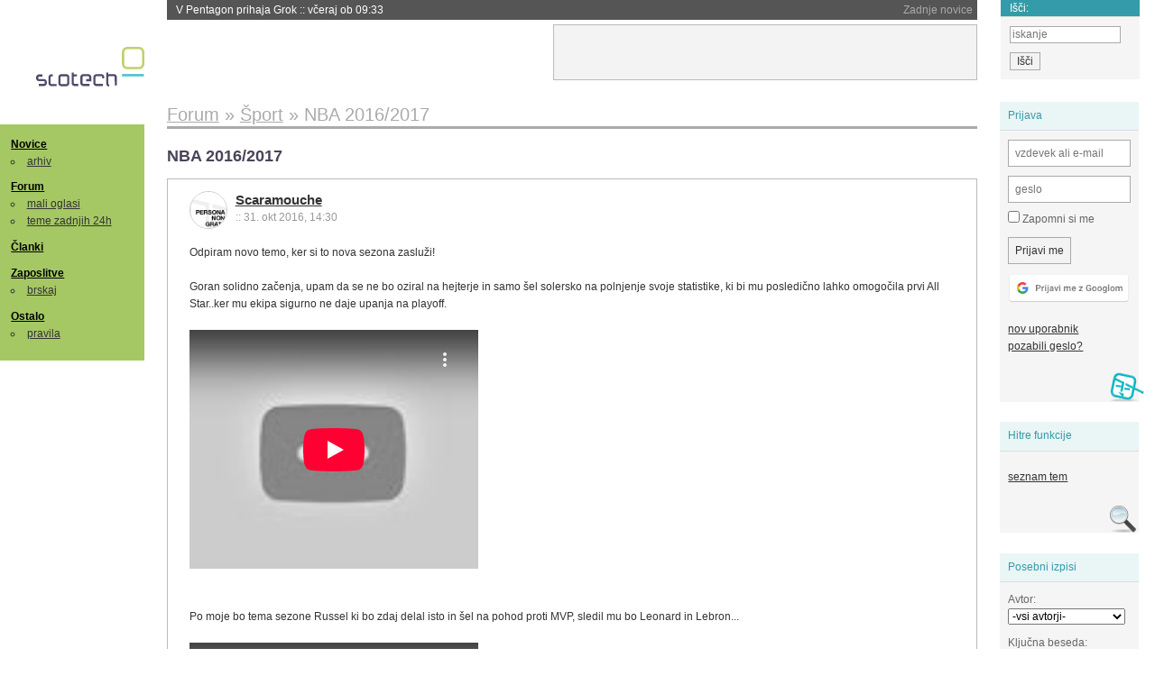

--- FILE ---
content_type: text/html; charset=iso-8859-2
request_url: https://slo-tech.com/forum/t685931/0
body_size: 13314
content:
<!DOCTYPE HTML>
<html xml:lang="sl" lang="sl" dir="ltr">
<head>
	<meta http-equiv="content-type" content="text/html; charset=iso-8859-2" />
	<title>NBA 2016/2017 @ Slo-Tech </title>
	<meta name="apple-mobile-web-app-capable" content="yes" />
	<meta name="robots" content="max-snippet:-1, max-image-preview:large, max-video-preview:-1" />
	<meta name="viewport" content="width=device-width, initial-scale=1.0" /><link rel="stylesheet" type="text/css" href="//static.slo-tech.com/stili/stylePd.css" title="bel stil" /><link rel="stylesheet" type="text/css" href="//static.slo-tech.com/stili/css/white.min.css?19" title="bel stil" /><link rel="stylesheet" type="text/css" href="//static.slo-tech.com/stili/css/black.min.css?19" media="only screen and (prefers-color-scheme: dark)" /><link rel="stylesheet" type="text/css" href="//static.slo-tech.com/stili/highlight.css" title="bel stil" /><link rel="start" href="/forum/t685931/0" /><link rel="first" href="/forum/t685931/0" /><link rel="up" href="/forum/51" />	<link rel="shortcut icon" href="//static.slo-tech.com/favicon.ico" />
	<link rel="search" type="application/opensearchdescription+xml" href="/opensearch.xml" title="Slo-Tech iskanje" />
	<link rel="copyright" href="/ostalo/legal/copy/" />

</head>
<body id="slotech">
<div id="head"><header><a href="/" title="Slo-Tech | Tehnoloski koticek spleta" id="logo" class="logo-bg"></a>
<ul id="accesibility"><li><a href="#content" title="Sko&#269;i na vsebino">Sko&#269;i na vsebino</a></li><li><a href="#menu" title="Sko&#269;i na navigacijo">Navigacija</a></li></ul>
<h2 id="fresh_news_title">Zadnje novice</h2><ul id="fresh_news"><li><a rel="nofollow" href="/novice/t849909#crta">V Pentagon prihaja Grok <span class="date"> :: <time datetime="2026-01-14T09:33:00+01:00">v&#269;eraj ob 09:33</time></span></a></li><li><a rel="nofollow" href="/novice/t849907#crta">Alphabet je vreden &#x161;tiri bilijone dolarjev <span class="date"> :: <time datetime="2026-01-14T09:32:54+01:00">v&#269;eraj ob 09:32</time></span></a></li><li><a rel="nofollow" href="/novice/t849911#crta">Preteklo &#269;etrtletje visoka rast prodaje ra&#269;unalnikov <span class="date"> :: <time datetime="2026-01-14T09:32:47+01:00">v&#269;eraj ob 09:32</time></span></a></li><li><a rel="nofollow" href="/novice/t849879#crta">Ta teden prva zdravstvena evakuacija z ISS <span class="date"> :: <time datetime="2026-01-12T20:28:06+01:00">12. jan 2026 ob 20:28</time></span></a></li><li><a rel="nofollow" href="/novice/t849878#crta">Applovo Siri bo poganjal Googlov Gemini <span class="date"> :: <time datetime="2026-01-12T20:27:58+01:00">12. jan 2026 ob 20:27</time></span></a></li><li><a rel="nofollow" href="/novice/t849877#crta">Ubisoft takoj po ustanovitvi sindikata zaprl studio v Halifaxu <span class="date"> :: <time datetime="2026-01-12T20:27:51+01:00">12. jan 2026 ob 20:27</time></span></a></li><li><a rel="nofollow" href="/novice/t849854#crta">Konec meseca bomo sadove Intelovega procesa 18A lahko preizkusili v praksi <span class="date"> :: <time datetime="2026-01-12T09:14:35+01:00">12. jan 2026 ob 09:14</time></span></a></li><li><a rel="nofollow" href="/novice/t849830#crta">Najslab&#x161;e na leto&#x161;njem CES-u <span class="date"> :: <time datetime="2026-01-10T20:10:54+01:00">10. jan 2026 ob 20:10</time></span></a></li><li><a rel="nofollow" href="/novice/t849829#crta">ZDA: obdav&#269;imo spletno pornografijo! <span class="date"> :: <time datetime="2026-01-10T18:57:05+01:00">10. jan 2026 ob 18:57</time></span></a></li><li><a rel="nofollow" href="/novice/t849828#crta">Italija kaznovala Cloudflare <span class="date"> :: <time datetime="2026-01-10T18:56:58+01:00">10. jan 2026 ob 18:56</time></span></a></li><li><a rel="nofollow" href="/novice/t849809#crta">Pametne legokocke so tu <span class="date"> :: <time datetime="2026-01-10T00:17:25+01:00">10. jan 2026 ob 00:17</time></span></a></li><li><a rel="nofollow" href="/novice/t849806#crta">Za WhatsApp bodo v EU veljala stro&#382;ja pravila <span class="date"> :: <time datetime="2026-01-09T23:19:49+01:00">9. jan 2026 ob 23:19</time></span></a></li><li><a rel="nofollow" href="/novice/t849789#crta">Grok po incidentu z razgaljenimi slikami za ve&#269;ino uporabnikov zgolj na pol ukinil obdelavo slik <span class="date"> :: <time datetime="2026-01-09T16:57:09+01:00">9. jan 2026 ob 16:57</time></span></a></li><li><a rel="nofollow" href="/novice/t849768#crta">O tveganjih in stranskih u&#269;inkih se posvetujte s ChatGPT Healthom <span class="date"> :: <time datetime="2026-01-08T21:18:38+01:00">8. jan 2026 ob 21:18</time></span></a></li><li><a rel="nofollow" href="/novice/t849765#crta">V Gmail dobivamo povzetke, ki jih dela umetna inteligenca <span class="date"> :: <time datetime="2026-01-08T21:18:32+01:00">8. jan 2026 ob 21:18</time></span></a></li></ul><h2 id="fresh_articles_title">Zadnji &#269;lanki</h2><div id="fresh_articles" style="padding-right:0px"></div>
<div id="login-small"><div class="user"><div><form method="post" action="https://slo-tech.com/script/login.php"><fieldset><legend>Prijava</legend><input type="hidden" name="kaj" value="1" /><input type="hidden" name="ssl" value="on" /><input type="hidden" name="polozajUporabnika" value="https%3A%2F%2Fslo-tech.com%2Fforum%2Ft685931%2F0" /><label for="login_user_t"><span>uporabnik:</span><input type="text" class="text" name="uime" id="login_user_t" required="required" placeholder="vzdevek ali e-mail"/></label><label for="login_pass_t"><span>geslo:</span><input type="password" class="text" placeholder="geslo" name="ugeslo" id="login_pass_t" required="required" /></label><input type="submit" class="submit" name="submit" value="Prijavi me" /><br /><span><a href="/script/login.php?openID=googleOAUTH&amp;requestR=%2Fforum%2Ft685931%2F0" rel="nofollow" class="google-login"></a></span></fieldset></form><ul><li><a href="/script/novclan/" rel="nofollow">nov uporabnik</a></li><li><a href="/script/gesla" rel="nofollow">pozabili geslo?</a></li></ul></div></div></div><div id="banner"><div>
<iframe id='aaf143a0' name='aaf143a0' src='https://oglasi.slo-tech.com/delivery/afr.php?zoneid=15&amp;target=_blank' frameborder='0' scrolling='no' width='468' height='60'><a href='https://oglasi.slo-tech.com/delivery/ck.php?n=a81e6463' target='_blank'><img src='https://oglasi.slo-tech.com/delivery/avw.php?zoneid=15&amp;n=a81e6463' border='0' alt='' /></a></iframe>
</div></div>
<div id="fixed_link">
<form method="get" action="/forum/isci/">
<fieldset>
<h2>I&#353;&#269;i:</h2>
<input class="text" type="search" name="q" placeholder="iskanje" />
<input type="submit" value="I&#353;&#269;i" class="submit" />
</fieldset>
</form>
</div></header></div>
<div id="page_content"><div id="menus"><nav><ul id="menu">
<li><h2><a href="/">Novice</a></h2><ul><li><a href="/novice/arhiv/">arhiv</a></li></ul></li>
<li><h2><a href="/forum">Forum</a></h2><ul>
<li><a href="/forum/20">mali oglasi</a></li>
<li><a href="/forum/32">teme zadnjih 24h</a></li></ul></li>
<li><h2><a href="/clanki">&#268;lanki</a></h2></li>
<li>
<h2><a href="/delo">Zaposlitve</a></h2>
<ul>
<li><a href="/delo/isci">brskaj</a></li>
</ul></li>

<li>
<h2><a href="/ostalo/">Ostalo</a></h2>
<ul><li><a href="/ostalo/pravila">pravila</a></li></ul></li></ul></nav>
</div>

<div class="mobileheader">
        <a href="javascript:void(0);" class="mobile-search"></a>
  	<a href="javascript:void(0);" class="hamburger" onclick="toggleMenu()">&#9776;</a>
	<a href="https://slo-tech.com" class="domov logo-bg"></a><form method="post" action="https://slo-tech.com/script/login.php" id="login">
			<fieldset>
				<input type="hidden" name="kaj" value="1">
				<input type="hidden" name="polozajUporabnika" value="https%3A%2F%2Fslo-tech.com%2Fforum%2Ft685931%2F0">
				<input type="text" class="text" name="uime" id="login_user_t" placeholder="vzdevek ali e-mail" autocomplete="off">
				<input type="password" class="text" placeholder="geslo" name="ugeslo" id="login_pass_t" autocomplete="off">
				<input type="submit" class="submit header-button" name="submit" value="Prijavi me">
				<a href="https://slo-tech.com/script/login.php?openID=googleOAUTH&amp;requestR=%2F" rel="nofollow" class="google-login">
				</a>
			</fieldset>
		</form><input id="odpri-prijavo" type="submit" class="submit header-button" name="odpri-prijavo" value="prijava"></div>	

<div class="mobilemenu" id="navigacija">
	<div class="dropdown">
		<button class="dropbtn">Novice</button>
		<div class="dropdown-content">
			<a href="https://slo-tech.com/">sve&#382;e</a>
			<a href="https://slo-tech.com/novice/arhiv/">arhiv</a>
		</div>
	</div>
	<div class="dropdown">
		<button class="dropbtn">Forum</button>
		<div class="dropdown-content">
			<a href="https://slo-tech.com/forum">seznam oddelkov</a>
			<a href="https://slo-tech.com/forum/32">teme zadnjih 24ur</a>
			
		</div>
	</div> 
	<a href="https://slo-tech.com/forum/20">Mali oglasi</a>	
	<a href="https://slo-tech.com/clanki">&#268;lanki</a>
	<div class="dropdown">
		<button class="dropbtn">Zaposlitve
		</button>
		<div class="dropdown-content">
			<a href="https://slo-tech.com/delo">Seznam zaposlitev</a>
		</div>
	</div> 
	<div class="dropdown">
		<button class="dropbtn">Ostalo</button>
		<div class="dropdown-content">
			<a href="https://slo-tech.com/ostalo">Ostalo</a>
			<a href="https://slo-tech.com/ostalo/pravila">Pravila</a>
		</div>
	</div>
</div>

<div id="panels">
<aside>
<div class="user"><h2>Prijava</h2><div><form method="post" action="https://slo-tech.com/script/login.php"><fieldset><legend>Prijava</legend><input type="hidden" name="kaj" id="kajprijava" value="1" /><input type="hidden" name="polozajUporabnika" value="https%3A%2F%2Fslo-tech.com%2Fforum%2Ft685931%2F0" /><label for="login_user"><span>uporabni&#353;ko ime:</span><input type="text" class="text" name="uime" id="login_user" required="required" placeholder="vzdevek ali e-mail" autocomplete="username" /></label><label for="login_pass"><span>geslo:</span> <input type="password" class="text" placeholder="geslo" name="ugeslo" id="login_pass" required="required" autocomplete="current-password"/></label><label for="login_remember" class="checkbox"><input type="checkbox" name="uauto" id="login_remember" /> Zapomni si me</label><span style="display:block; vertical-align:middle"><input type="submit" class="submit" name="submit" value="Prijavi me" /> <a href="/script/login.php?openID=googleOAUTH&amp;requestR=%2Fforum%2Ft685931%2F0" rel="nofollow" class="google-login"></a> </span></fieldset></form><ul><li><a href="/script/novclan/" rel="nofollow">nov uporabnik</a></li><li><a href="/script/gesla" rel="nofollow">pozabili geslo?</a></li></ul></div></div><div class="search"><h2>Hitre funkcije</h2><div><ul><li><a href="/forum/51">seznam tem</a></li></ul></div></div><div class="search"><h2>Posebni izpisi</h2><div><form method="get" action="/script/forum/izpisitemo.php"><input type="hidden" name="threadID" value="685931" />
				<label for="idm_avtor" class="style"><span>Avtor:</span><select id="idm_avtor" name="avtor"><option value="0">-vsi avtorji-</option><option value="88850" >bambam20</option><option value="82491" >JC Denton</option><option value="93362" >jnovak</option><option value="110473" >johan05</option><option value="79420" >jonystar</option><option value="110780" >Scaramouche</option><option value="55478" >todman74</option></select></label><label for="idm_isci" class="style"><span>Klju&#269;na beseda:</span><input id="idm_isci" type="text" class="text" name="isci" value="" /></label><input class="submit" type="submit" value="prika&#382;i" /></form></div></div><div style="height:610px"><ins data-revive-zoneid="16" data-revive-id="e863c59dbb58d2486e5bf49cdb003aaf"></ins></div>

</aside>
</div>
<div id="content">
<h2><span itemscope itemtype="http://data-vocabulary.org/Breadcrumb"><a href="/forum"  itemprop="url"><span itemprop="title">Forum</span></a></span> &raquo; <span itemscope itemtype="http://data-vocabulary.org/Breadcrumb"><a href="/forum/51"  itemprop="url"><span itemprop="title">&#352;port</span></a></span> &raquo; <span><h1 class="current" style="display:inline">NBA 2016/2017</h1></span></h2><h3>NBA 2016/2017</h3><div class="post odd"><a name="p0" href="/profili/110780" title="Scaramouche" class="avatar"><img src="https://static.slo-tech.com/stili/bel_non_grata.png" alt="" /></a><h4><a href="/profili/110780" title="Odsoten">Scaramouche</a> <span class="date">:: <time datetime="2016-10-31T14:30:52+01:00">31. okt 2016, 14:30</time></span></h4> <div class="content">Odpiram novo temo, ker si to nova sezona zaslu&#382;i!<br /> <br /> Goran solidno za&#269;enja, upam da se ne bo oziral na hejterje in samo &#x161;el solersko na polnjenje svoje statistike, ki bi mu posledi&#269;no lahko omogo&#269;ila prvi All Star..ker mu ekipa sigurno ne daje upanja na playoff.<br /> <br /> <iframe class="youtube-player" seamless="seamless" type="text/html" width="320" height="265" src="https://www.youtube-nocookie.com/embed/aDu-kyZfmL4" frameborder="0" allowfullscreen></iframe><br /> <br /> <br /> Po moje bo tema sezone Russel ki bo zdaj delal isto in &#x161;el na pohod proti MVP, sledil mu bo Leonard in Lebron...<br /> <br /> <iframe class="youtube-player" seamless="seamless" type="text/html" width="320" height="265" src="https://www.youtube-nocookie.com/embed/bOR4jYDsEDM" frameborder="0" allowfullscreen></iframe><br /> <br /> Res zanimiv in dinami&#269;en za&#269;etek sezone, upam da nas bo kar nekaj tukaj ki bomo vneto komentirali... </div></div><div class="post even"><a name="p5323086" href="/profili/55478" title="todman74 -- registriran: 16.10.2007" class="avatar"><img src="https://static.slo-tech.com/stili/avatar_gray.gif" alt="" /></a><h4><a href="/profili/55478" title="Odsoten">todman74</a> <span class="date">:: <time datetime="2016-10-31T18:07:38+01:00">31. okt 2016, 18:07</time></span></h4> <div class="content"> <p class="user-quoted"><a href="/profili/110780" title="Odsoten">Scaramouche</a> je <time datetime="2016-10-31T14:30:52+01:00">31. okt 2016 ob 14:30</time> <a href="/forum/t685931/0">izjavil</a>:</p><blockquote>Goran solidno za&#269;enja, upam da se ne bo oziral na hejterje in samo &#x161;el solersko na polnjenje svoje statistike,  </blockquote><br /> <br /> Sicer nisem gledal &#x161;e nobene cele tekme, ampak samo highlightse, pa se &#382;e po tem vidi, da letos pri Miamiju ne bo teamske igre. Haso nabija samo svojo statistiko, Winslow in T. Johnson se prav tako silita in namesto, da bi tesne kon&#269;nice prepustila Dragi&#269;u ali pa vsaj HWju, sama dva zaklju&#269;ujeta in zajebeta seveda....torej &#269;e je Goran pameten, naj tud on zasolira. </div></div><div class="post odd"><a name="p5324862" href="/profili/110780" title="Scaramouche" class="avatar"><img src="https://static.slo-tech.com/stili/bel_non_grata.png" alt="" /></a><h4><a href="/profili/110780" title="Odsoten">Scaramouche</a> <span class="date">:: <time datetime="2016-11-02T16:47:46+01:00">2. nov 2016, 16:47</time></span></h4> <div class="content"> <p class="user-quoted"><a rel="nofollow" href="/profili/55478" title="Odsoten">todman74</a> je <time datetime="2016-10-31T18:07:38+01:00">31. okt 2016 ob 18:07</time> <a rel="nofollow" href="/forum/t685931/p5323086#p5323086">izjavil</a>:</p><blockquote><p class="user-quoted"><a rel="nofollow" href="/profili/110780" title="Odsoten">Scaramouche</a> je <time datetime="2016-10-31T14:30:52+01:00">31. okt 2016 ob 14:30</time> <a rel="nofollow" href="/forum/t685931/0">izjavil</a>:</p><blockquote>Goran solidno za&#269;enja, upam da se ne bo oziral na hejterje in samo &#x161;el solersko na polnjenje svoje statistike, </blockquote><br /> <br /> Sicer nisem gledal &#x161;e nobene cele tekme, ampak samo highlightse, pa se &#382;e po tem vidi, da letos pri Miamiju ne bo teamske igre. Haso nabija samo svojo statistiko, Winslow in T. Johnson se prav tako silita in namesto, da bi tesne kon&#269;nice prepustila Dragi&#269;u ali pa vsaj HWju, sama dva zaklju&#269;ujeta in zajebeta seveda....torej &#269;e je Goran pameten, naj tud on zasolira. </blockquote><br /> <br /> Lepo nadaljuje samo team res deluje &#x161;ibek in mislim da je kon&#269;nica res a wet dream...<br /> <br /> <iframe class="youtube-player" seamless="seamless" type="text/html" width="320" height="265" src="https://www.youtube-nocookie.com/embed/6HjxNWmctUw" frameborder="0" allowfullscreen></iframe> </div></div><div class="post even"><a name="p5324890" href="/profili/88850" title="bambam20" class="avatar"><img src="https://static.slo-tech.com/stili/bel_non_grata.png" alt="" /></a><h4><a href="/profili/88850" title="Odsoten">bambam20</a> <span class="date">:: <time datetime="2016-11-02T17:26:45+01:00">2. nov 2016, 17:26</time></span></h4> <div class="content"> <p class="user-quoted"><a rel="nofollow" href="/profili/55478" title="Odsoten">todman74</a> je <time datetime="2016-10-31T18:07:38+01:00">31. okt 2016 ob 18:07</time> <a rel="nofollow" href="/forum/t685931/p5323086#p5323086">izjavil</a>:</p><blockquote>Winslow in T. Johnson se prav tako silita in namesto, </blockquote><br /> <br /> <br /> Sem dodaj &#x161;e "wanna be Wade" Diona Waitersa ... </div></div><div class="post odd"><a name="p5325087" href="/profili/55478" title="todman74 -- registriran: 16.10.2007" class="avatar"><img src="https://static.slo-tech.com/stili/avatar_gray.gif" alt="" /></a><h4><a href="/profili/55478" title="Odsoten">todman74</a> <span class="date">:: <time datetime="2016-11-02T20:39:34+01:00">2. nov 2016, 20:39</time></span></h4> <div class="content"> <p class="user-quoted"><a href="/profili/88850" title="Odsoten">bambam20</a> je <time datetime="2016-11-02T17:26:45+01:00">2. nov 2016 ob 17:26</time> <a href="/forum/t685931/p5324890#p5324890">izjavil</a>:</p><blockquote><p class="user-quoted"><a href="/profili/55478" title="Odsoten">todman74</a> je <time datetime="2016-10-31T18:07:38+01:00">31. okt 2016 ob 18:07</time> <a href="/forum/t685931/p5323086#p5323086">izjavil</a>:</p><blockquote>Winslow in T. Johnson se prav tako silita in namesto, </blockquote><br /> <br /> <br /> Sem dodaj &#x161;e "wanna be Wade" Diona Waitersa ... </blockquote><br /> <br /> Ja, ampak res...rezultat izena&#269;en in potem se neki Waiters, dobro pokrit, 13 sekund pred koncem tekme odlo&#269;i metat za tri, kljub temu, da je bil Dragi&#x107; "odprt" in da je bilo do konca napada &#x161;e 6 sekund...pa kdo je tu nor? </div></div><div class="post even"><a name="p5325977" href="/profili/93362" title="jnovak -- registriran: 13.07.2012" class="avatar"><img src="https://static.slo-tech.com/stili/avatar_gray.gif" alt="" /></a><h4><a href="/profili/93362" title="Odsoten">jnovak</a> <span class="date">:: <time datetime="2016-11-03T16:07:30+01:00">3. nov 2016, 16:07</time></span></h4> <div class="content"> <p class="user-quoted"><a href="/profili/110780" title="Odsoten">Scaramouche</a> je <time datetime="2016-10-31T14:30:52+01:00">31. okt 2016 ob 14:30</time> <a href="/forum/t685931/0">izjavil</a>:</p><blockquote>Goran solidno za&#269;enja ... bi mu posledi&#269;no lahko omogo&#269;ila prvi All Star </blockquote>&#x17D;al ni dovolj dober ali atraktiven, da bi pri&#x161;el v o&#382;ji izbor. &#x160;ir&#x161;i izbor, morda, &#269;e ne bodo v ekipi metov "razporejali" med ve&#269; njegovih mlaj&#x161;ih soigralcev.<br /> <br /> Vzhod ima Kyrija fix &#382;e notri. Potem je tu &#x161;e Lowry (Kanada &amp; Bieber glasujejo ;)) - edino, &#269;e bo res precej slab&#x161;i kot lani.<br /> Potem so tu &#x161;e: J Wall, I Thomas, J Teague, K Walker, Rose, ... in nekako v tretji krog pade Gogi; v krog z igralci kot so: Lin, Bradley, Jennings, Ish Smith, Dellavedova, Payton.<br /> Izpustil sem &#x161;e 2 playa: Rondo (te&#382;ko, da se bo prebil nazaj med najbolj&#x161;e) &amp; Schroder (ima potencial &amp; &#269;e mu bo &#x161;lo dobro, ga lahko Nemci podprejo)<br /> <br /> To so bili PG, ampak ker so skupaj s SG, &#x161;e glavni kandidati tule: Wade, DeRozan, Butler. </div></div><div class="post odd"><a name="p5326003" href="/profili/110780" title="Scaramouche" class="avatar"><img src="https://static.slo-tech.com/stili/bel_non_grata.png" alt="" /></a><h4><a href="/profili/110780" title="Odsoten">Scaramouche</a> <span class="date">:: <time datetime="2016-11-03T16:33:50+01:00">3. nov 2016, 16:33</time></span></h4> <div class="content"> <p class="user-quoted"><a rel="nofollow" href="/profili/93362" title="Odsoten">jnovak</a> je <time datetime="2016-11-03T16:07:30+01:00">3. nov 2016 ob 16:07</time> <a rel="nofollow" href="/forum/t685931/p5325977#p5325977">izjavil</a>:</p><blockquote><p class="user-quoted"><a rel="nofollow" href="/profili/110780" title="Odsoten">Scaramouche</a> je <time datetime="2016-10-31T14:30:52+01:00">31. okt 2016 ob 14:30</time> <a rel="nofollow" href="/forum/t685931/0">izjavil</a>:</p><blockquote>Goran solidno za&#269;enja ... bi mu posledi&#269;no lahko omogo&#269;ila prvi All Star </blockquote>&#x17D;al ni dovolj dober ali atraktiven, da bi pri&#x161;el v o&#382;ji izbor. &#x160;ir&#x161;i izbor, morda, &#269;e ne bodo v ekipi metov "razporejali" med ve&#269; njegovih mlaj&#x161;ih soigralcev.<br /> <br /> Vzhod ima Kyrija fix &#382;e notri. Potem je tu &#x161;e Lowry (Kanada &amp; Bieber glasujejo ;)) - edino, &#269;e bo res precej slab&#x161;i kot lani.<br /> Potem so tu &#x161;e: J Wall, I Thomas, J Teague, K Walker, Rose, ... in nekako v tretji krog pade Gogi; v krog z igralci kot so: Lin, Bradley, Jennings, Ish Smith, Dellavedova, Payton.<br /> Izpustil sem &#x161;e 2 playa: Rondo (te&#382;ko, da se bo prebil nazaj med najbolj&#x161;e) &amp; Schroder (ima potencial &amp; &#269;e mu bo &#x161;lo dobro, ga lahko Nemci podprejo)<br /> <br /> To so bili PG, ampak ker so skupaj s SG, &#x161;e glavni kandidati tule: Wade, DeRozan, Butler. </blockquote><br /> <br /> Mislim da atraktivnost ni stvar, bolj ali bo imel nad 20 pik povpre&#269;je in koliko asistenc?<br /> <br /> Teague ni tok atraktven, slabo povpre&#269;je, Rose je vpra&#x161;anje...<br /> to da bo pa z 20 pik povpre&#269;ja skup z Dell Boyem je sme&#x161;no! <br /> <br /> Seveda mora to obdr&#382;ati kar nebi smelo biti te&#382;ko glede na to da ima bolj ali manj prosto pot za soliranje! </div></div><div class="post even"><a name="p5326672" href="/profili/93362" title="jnovak -- registriran: 13.07.2012" class="avatar"><img src="https://static.slo-tech.com/stili/avatar_gray.gif" alt="" /></a><h4><a href="/profili/93362" title="Odsoten">jnovak</a> <span class="date">:: <time datetime="2016-11-04T11:19:41+01:00">4. nov 2016, 11:19</time></span></h4> <div class="content"> <p class="user-quoted"><a href="/profili/110780" title="Odsoten">Scaramouche</a> je <time datetime="2016-11-03T16:33:50+01:00">3. nov 2016 ob 16:33</time> <a href="/forum/t685931/p5326003#p5326003">izjavil</a>:</p><blockquote>Mislim da atraktivnost ni stvar, bolj ali bo imel nad 20 pik povpre&#269;je in koliko asistenc?<br /> <br /> Teague ni tok atraktven, slabo povpre&#269;je, Rose je vpra&#x161;anje...<br /> to da bo pa z 20 pik povpre&#269;ja skup z Dell Boyem je sme&#x161;no! <br /> <br /> Seveda mora to obdr&#382;ati kar nebi smelo biti te&#382;ko glede na to da ima bolj ali manj prosto pot za soliranje! </blockquote>Govora je bilo o tekmi zvezd, kjer prvi izbor naredijo (naredimo) gledalci. Ne morem re&#269;i, da ni objektivnosti, ampak je je bolj malo oz. je sekundarnega pomena (druga&#269;e recimo ne bi bilo Kobeja na zadnji tekmi, sploh ne v prvi postavi).<br /> <br /> Ostale igralce (rezervno klop) dopolni trener - izbira ponavadi po klju&#269;u najbolj&#x161;i igralci najuspe&#x161;nej&#x161;ih ekip. Top ekipe imajo ponavadi ve&#269; igralcev; MIA letos ne bo med njimi. Obstaja opcija, da &#269;e je nekje na sredini lestvice, da dobi eno mesto. Tu se mi zdi, da ima pa Whiteside &#382;e prednost. Je le med top skakalci in blokerji lige.<br /> <br /> Gogijevo povpre&#269;je 20 PPG ne bo dovolj, ker bo min 5 guardov z bolj&#x161;im povpre&#269;jem (in v ekipah vi&#x161;je na lestvici), &#x161;e 5 drugih bo pa v njegovem rangu (na vzhodu, kajpak).<br /> Pri asistencah je letos (kon&#269;no) bolj&#x161;i, je v povpre&#269;ju kjer kot PG mora biti. OK, res mu je pa v preteklih sezonah pri MIA pogosto Wade prevzemal diktirno palico in posledi&#269;no je imel tudi zato slab&#x161;e povpre&#269;je. Glede na ostale guarde na vzhodu je v podobnem polo&#382;aju kot pri to&#269;kah; je med bolj&#x161;imi, a ne izstopa dovolj, da bi bil v izboru za all-star.<br /> <br /> Res je (pre)zgodaj za napoved igralcev, a za 6 guardov na vzhodu so mesta "rezervirana" za:<br /> 1. Wade (yes, legend) <br /> 2. Kyrie (obviously)<br /> 3. &amp; 4. Toronto: Lowry &amp; DeRozan<br /> 5. Butler<br /> 6. Isaiah Thomas (Boston naj bi bil med bolj&#x161;imi na vzhodu)<br /> <br /> Koga od teh dati ven?<br /> Morda TOR &amp; CHI izgubita enega, &#269;e ekipi ne bosta pri vrhu; potem ima mo&#382;nost kak guard iz letos uspe&#x161;nej&#x161;ih ekip - Kemba s Charlotom ali Schroder z Atlanto ali Ish z Detroitom ... Wall z Washingtonom, Teague z Indiano, Gogi z Miamiom. </div></div><div class="post odd"><a name="p5327560" href="/profili/82491" title="JC Denton -- registriran: 01.12.2010" class="avatar"><img src="https://static.slo-tech.com/stili/avatar_gray.gif" alt="" /></a><h4><a href="/profili/82491" title="Odsoten">JC Denton</a> <span class="date">:: <time datetime="2016-11-05T08:31:09+01:00">5. nov 2016, 08:31</time></span></h4> <div class="content">Lakersi pa ne bodo tak&#x161;na kanta za nabijanje kot lani. </div></div><div class="post even"><a name="p5327936" href="/profili/110473" title="johan05 -- registriran: 16.09.2016" class="avatar"><img src="https://static.slo-tech.com/stili/avatar_gray.gif" alt="" /></a><h4><a href="/profili/110473" title="Odsoten">johan05</a> <span class="date">:: <time datetime="2016-11-05T15:55:37+01:00">5. nov 2016, 15:55</time></span></h4> <div class="content"><u>Kje gledate direktne prenose tekem?</u> Sem in tja najdem HD stream kar na Youtube-u, a se signal pogosto prekine. Ostali streami me malo motijo, ker ni dobra slika in pogosto ne razlo&#269;im igralcev. </div></div><div class="post odd"><a name="p5327988" href="/profili/110780" title="Scaramouche" class="avatar"><img src="https://static.slo-tech.com/stili/bel_non_grata.png" alt="" /></a><h4><a href="/profili/110780" title="Odsoten">Scaramouche</a> <span class="date">:: <time datetime="2016-11-05T17:05:54+01:00">5. nov 2016, 17:05</time></span></h4> <div class="content"> <p class="user-quoted"><a rel="nofollow" href="/profili/93362" title="Odsoten">jnovak</a> je <time datetime="2016-11-04T11:19:41+01:00">4. nov 2016 ob 11:19</time> <a rel="nofollow" href="/forum/t685931/p5326672#p5326672">izjavil</a>:</p><blockquote> <br /> Koga od teh dati ven?<br /> Morda TOR &amp; CHI izgubita enega, &#269;e ekipi ne bosta pri vrhu; potem ima mo&#382;nost kak guard iz letos uspe&#x161;nej&#x161;ih ekip - Kemba s Charlotom ali Schroder z Atlanto ali Ish z Detroitom ... Wall z Washingtonom, Teague z Indiano, Gogi z Miamiom. </blockquote><br /> <br /> Mislim da bi sta&#382; tudi moral delati nekaj, Goran je leta v NBA(v &#269;asu ko je prestopil so mu dali res veliko pogodbo) <br /> <br /> Razumem pa seveda del ki govori o tem kako mali smo in da za nas ne bo glasovalo veliko ljudi in da &#269;e bi na Vzhodu bil tudi Rubio, se nebi &#269;udil da bi z povpre&#269;jem 10 pik premagal Gogija..<br /> <br /> Vem pa da letos nima sre&#269;e in ker nima igralcev se zgodi lahko da tudi &#269;e bo imel recimo povpre&#269;je tam 22-25ppg, lahko konkretno spu&#x161;i proti enem Teague ki bo imel 12-15ppg v ekipi ki bo v kon&#269;nici..<br /> <br /> Jeben sistem... <br /> <br /> In tudi njegova nesre&#269;a pri teamih... Ve&#269;ja verjetnost je da bo Udrih trejdan v en top team, pol pa bodo spet komentarji na RTV Slo, kako je Udrih bolj uspe&#x161;en in ima ve&#269; prstanov...<br /> <br /> Za konec poglejmo kje se nahaja po u&#269;inkovitosti!<br /> <br /> <a rel="nofollow" rel="nofollow" href="http://insider.espn.com/nba/hollinger/statistics/_/position/pg/league/east">http://insider.espn.com/nba/hollinger/s...</a><br /><br />  <p class="user-quoted"><a rel="nofollow" href="/profili/110473" title="Odsoten">johan05</a> je <time datetime="2016-11-05T15:55:37+01:00">5. nov 2016 ob 15:55</time> <a rel="nofollow" href="/forum/t685931/p5327936#p5327936">izjavil</a>:</p><blockquote><u>Kje gledate direktne prenose tekem?</u> Sem in tja najdem HD stream kar na Youtube-u, a se signal pogosto prekine. Ostali streami me malo motijo, ker ni dobra slika in pogosto ne razlo&#269;im igralcev. </blockquote><br /> <br /> Men se neda celo no&#269; gledat, skup z odmori in reklamami, raj torrent dam! </div><div class="history"><p>Zgodovina sprememb&hellip;</p><ul class="extra"><li>spremenilo: <a href="/profili/110780" title="Odsoten">Scaramouche</a> <span class="datum">(<time datetime="2016-11-05T17:08:09+01:00">5. nov 2016 ob 17:08</time>)</span></li></ul></div></div><div class="post even"><a name="p5328031" href="/profili/110473" title="johan05 -- registriran: 16.09.2016" class="avatar"><img src="https://static.slo-tech.com/stili/avatar_gray.gif" alt="" /></a><h4><a href="/profili/110473" title="Odsoten">johan05</a> <span class="date">:: <time datetime="2016-11-05T17:52:43+01:00">5. nov 2016, 17:52</time></span></h4> <div class="content">&#x10C;e sem pokonci si pogledam v &#382;ivo. Naslednji dan, ko je tekma &#382;e odigrana pa ni ve&#269; tako zanimivo. Tako me &#x161;e vedno zanima stran s HD streamom... </div></div><div class="post odd"><a name="p5328082" href="/profili/79420" title="jonystar -- registriran: 04.07.2010" class="avatar"><img src="https://static.slo-tech.com/stili/avatar_gray.gif" alt="" /></a><h4><a href="/profili/79420" title="Odsoten">jonystar</a> <span class="date">:: <time datetime="2016-11-05T18:53:58+01:00">5. nov 2016, 18:53</time></span></h4> <div class="content"><a rel="nofollow" href="https://www.reddit.com/r/nbastreams/">https://www.reddit.com/r/nbastreams/</a><br /> <br /> 1-2 ure pred za&#269;etkom tekme se odpre tema za posamezno tekmo in pol folk not lima linke in se skos najde tut kak&#x161;en HD. </div></div><div class="post even"><a name="p5328102" href="/profili/110473" title="johan05 -- registriran: 16.09.2016" class="avatar"><img src="https://static.slo-tech.com/stili/avatar_gray.gif" alt="" /></a><h4><a href="/profili/110473" title="Odsoten">johan05</a> <span class="date">:: <time datetime="2016-11-05T19:14:13+01:00">5. nov 2016, 19:14</time></span></h4> <div class="content"> <p class="user-quoted"><a href="/profili/79420" title="Odsoten">jonystar</a> je <time datetime="2016-11-05T18:53:58+01:00">5. nov 2016 ob 18:53</time> <a href="/forum/t685931/p5328082#p5328082">izjavil</a>:</p><blockquote><a rel="nofollow" href="https://www.reddit.com/r/nbastreams/">https://www.reddit.com/r/nbastreams/</a><br /> <br /> 1-2 ure pred za&#269;etkom tekme se odpre tema za posamezno tekmo in pol folk not lima linke in se skos najde tut kak&#x161;en HD. </blockquote><br /> <br /> Super. Bom poskusil &#382;e danes, ko igra ("moj") Cleveland. Zasledil pa sem &#x161;e tole stran. Morda kaj obeta:<br /> <br /> <a rel="nofollow" href="http://nba-stream.com/next-games/">http://nba-stream.com/next-games/</a><br /> <br /> Ja, Dragi&#269; bo te&#382;ko pri&#x161;el na All-Stars. Vidim, pa da je glede na PIR Kawhi Leonard res odli&#269;en. Koliko pa se ta index upo&#x161;teva pri izboru MVP-ja? Lebron je precej dober, medtem ko je Curry &#x161;ele 43. Vmes je veliko "kar enih" igralcev. </div></div><div class="post odd"><a name="p5331164" href="/profili/93362" title="jnovak -- registriran: 13.07.2012" class="avatar"><img src="https://static.slo-tech.com/stili/avatar_gray.gif" alt="" /></a><h4><a href="/profili/93362" title="Odsoten">jnovak</a> <span class="date">:: <time datetime="2016-11-08T13:44:31+01:00">8. nov 2016, 13:44</time></span></h4> <div class="content">Za gledanje je Reddit res najbolj&#x161;i vir &amp; upam, da &#x161;e dolgo ostane. Vedno se najde delujo&#269;i link, ob&#269;asno lahko tudi izbira&#x161; ali bo&#x161; poslu&#x161;al doma&#269;e ali gostujo&#269;e komentatorje + videl sem tudi &#382;e kak prenos v drugem, non-english, jeziku (nisem pa nikoli preizkusil).<br /> <br /> Leto&#x161;na sezona je &#269;ist d best nora. I like it, k je tok preme&#x161;ano, &#382;e kar nekaj presenetljivih rezultatov.<br /> Nisem navija&#269; LAL, je pa zanimivo gledati, kako so njihovi navija&#269;i tako zelo navdu&#x161;eni nad njihovimi predstavami. No, po zadnjih letih mu&#269;enja (&#382;al zaradi Kobeja), sedaj kon&#269;no delujejo kot ekipa. Pa &#x161;e borbenost je prisotna. Gledalci pa itak ful veseli, k so zadnja leta samo &#382;alost gledali. Zdaj se pa vsake zmage veselijo, k da bi se &#269;ude&#382; zgodil :) Vedno, ko so rezultati nad pri&#269;akovanji publike, je veselo.<br /> <br /> Najbolj mi je &#x161;koda Minnesote. Sem upal, da bodo bolj&#x161;i. Sploh ker imajo mlado ekipo, ki pa vseeno &#382;e ima nekaj let za sabo. OK, saj v bistvu niso slabi. Le neizku&#x161;eni so &amp; so &#382;e vsaj 3 tekme brez veze izgubili. Izku&#x161;enim ekipam se to bolj redko zgodi, ne pa kar takoj zapored. Pa treba je priznati, da so tudi brez 2 igralcev prve peterke (heh, dveh Evropejcev, playa in centra). Ravno najbolj izku&#x161;ena.<br /> <br /> Omenil bi &#x161;e drugo LA ekipo - Clippers. Na zadnjih tekmah so nenormalno dobri. Uni&#269;ujejo nasprotnike. Ampak zgodaj je &#x161;e. In redni del niti ni problem. Te&#382;ave so se v preteklosti pojavljale spomladi. Zato &#382;e dolgo na okoli kro&#382;i "Clippers Gonna Clip".<br />  <div class="image"><a href="https://scontent-vie1-1.cdninstagram.com/t51.2885-15/e35/11899581_505902616236315_767137061_n.jpg" title="vecja slika" rel="lightbox[0llbd],nofollow"><img src="https://scontent-vie1-1.cdninstagram.com/t51.2885-15/e35/11899581_505902616236315_767137061_n.jpg" alt=" Clippers Gonna Clip" width="200" /></a><div class="data"><p> Clippers Gonna Clip</p></div><div class="clear"></div></div>Pa brez zamere morebitnim navija&#269;em. </div></div><div class="post even"><a name="p5331245" href="/profili/110473" title="johan05 -- registriran: 16.09.2016" class="avatar"><img src="https://static.slo-tech.com/stili/avatar_gray.gif" alt="" /></a><h4><a href="/profili/110473" title="Odsoten">johan05</a> <span class="date">:: <time datetime="2016-11-08T14:26:27+01:00">8. nov 2016, 14:26</time></span></h4> <div class="content">Jp, Minnesota je presenetljivo slaba. Sicer si nisem pogledal &#x161;e nobene tekme, ampak sem pri&#269;akoval ve&#269;. Veliko se omenja Towns, ki je po statistiki sode&#269; vrhunski. Wiggins zaenkrat ni povsem upravi&#269;il zaupanja. Je dober, a o njem se je pred dvema letoma veliko govorilo. Menda naj bi bil ob prihodu v ligo celo bolj&#x161;i atlet kot Lebron. No ja, je &#x161;e mlad in ima &#269;as, a vseeno. Z manjkajo&#269;im playom cilja&#x161; na Rubia, s centrom pa na Pekovi&#269;a? Odsotnost Rubia se seveda pozna, Pekovi&#269; pa res ne igra &#382;e celo ve&#269;nost - vsaj ne redno. Ima pa 12 milijonsko pogodbo, ki ga ve&#382;e &#x161;e za drugo sezono. Timberwolvesi ga po kon&#269;ani sezoni &#382;elijo izpla&#269;ati, kjer jim zaseda mesto v ekipi.<br /> <br /> Kar pa se ti&#269;e streama. Sedaj sem gledal 2 tekmi, obe v HD. Vmes se je nekaj &#269;asa slika malo zatikala, a ni&#269; ne de.<br /> <br /> LA pa kon&#269;no zmaguje. Te&#382;ko je bilo gledati ekipo s tako zgodovino med "lottery teams". Trenutno razmerje 4:3 in 6.-8. mesto. Za kon&#269;nico bo najbr&#382; premalo, a pustimo se presenetiti.<br /> <br /> Sam si rad pogledam mlade igralce. Ekipa Philadelphie je sila zanimiva. Dario Saric, kot Evropejec, igra solidno. Embiid pa je res dober. Decembra pride nazaj &#x161;e Ben Simmons s svojimi norimi podajami. Trenutno so sicer na 0:6, a bolj&#x161;i kot lani.<br /> <br /> Pono&#269;i zmaga Golden Statea s 46 to&#269;kami Currya in rekordom trojk 13/17. Kljub temu ne ranvo prepri&#269;ljiva zmaga 116:106. </div><div class="history"><p>Zgodovina sprememb&hellip;</p><ul class="extra"><li>spremenilo: <a href="/profili/110473" title="Odsoten">johan05</a> <span class="datum">(<time datetime="2016-11-08T14:29:13+01:00">8. nov 2016 ob 14:29</time>)</span></li></ul></div></div><div class="post odd"><a name="p5332860" href="/profili/93362" title="jnovak -- registriran: 13.07.2012" class="avatar"><img src="https://static.slo-tech.com/stili/avatar_gray.gif" alt="" /></a><h4><a href="/profili/93362" title="Odsoten">jnovak</a> <span class="date">:: <time datetime="2016-11-09T12:53:56+01:00">9. nov 2016, 12:53</time></span></h4> <div class="content">Townsa so general managerji pred za&#269;etkom sezone z veliko ve&#269;ino "izbrali" kot #1 opcijo, &#269;e bi za&#269;eli gradito ekipo z nule. Res igra izjemno, ampak &#269;e bi sedaj ponovili glasovanje, bi pomoje dobil manj glasov.<br /> Ja, Pekovic - dokler je igral, je igral po pol tekme. Koliko se pozna odsotnost? &#x10C;e ne drugega, je &#x161;koda $12 mio - en soliden igralec ve&#269;. &#x10C;e zraven pri&#x161;teje&#x161; &#x161;e dobrih $13 mio Rubia, ki tudi prisilno sedi ... pride&#x161; do tega, da igraja z ekipo "vredno" $59 mio. Za tak dnar jim gre solidno :)<br /> <br /> Philly - to je pa res ena velika &#382;alost. Zadnja leta nekaj nesre&#269;e z drafti in tradi. Bi bil &#382;e &#269;as, da se dvignejo z dna. Vsaj malo bolj proti sredini. Ampak ne verjamem, da bo to letos. Nekako se mi zdi, da gredo (&#x161;ele sedaj) po procesi MIN; torej &#x161;e ene 2 sezoni, da bodo te novinci lahko kake oprijemljive rezultate pokazali.<br /> <br /> GSW se zdi, kot da se ne lotijo tekem resno. Ni pravega pristopa, ni &#269;utiti nujnosti, urgency. Zdi se, kot da so le dvoboj z OKC resno in celovito zagrabili. A je ta moja ocena prava in ali se bodo znali tako lotiti tudi tekem v kon&#269;nici, bomo pa &#x161;e videli. <br /> Trenutno imajo Thomsona in tudi Greena izven forme, pod lanskoletnim nivojem. Tudi Curry &#x161;e ni tam. Saj imajo &#269;as do kon&#269;nice, ni potrebe, da so igralci sedaj v top formi. Razlika je v tem, da jih je lani gor dr&#382;ala mo&#269;na in dolga klop. Letos zmagujejo zaradi Duranta. Morda je pa ravno Durant problem &amp; zaradi njega ostali zvezdniki ne ka&#382;ejo takih predstav. So sploh lahko vsi hkrati na "top" nivoju? <br /> Zadnja predstava Stepha je bila fenomenalna. Ampak 13/17 met za 3 je pa&#269; statisti&#269;na napaka. (No podobno lahko ocenimo eno tekmo prej, ko je metal 0/10 in prvi&#269; po 157 tekmah ostal brez zadete 3ke.) </div></div><div class="post even"><a name="p5339359" href="/profili/110473" title="johan05 -- registriran: 16.09.2016" class="avatar"><img src="https://static.slo-tech.com/stili/avatar_gray.gif" alt="" /></a><h4><a href="/profili/110473" title="Odsoten">johan05</a> <span class="date">:: <time datetime="2016-11-15T13:43:25+01:00">15. nov 2016, 13:43</time></span></h4> <div class="content">Ja, Curry in te njegove trojke. Trenutno je ponekod celo rangiran kot 2. igralec lige (1. je itak King).<br /> <br /> Vrnil se je Rubio. Nekaj se govori o njegovi prodaji, a teh govoric je ogromno. Zasledil pa sem tudi, da naj bi Ben Simmons izpustil kar celotno sezono. Dvomim, da je to res. LA pa povsem preseneca.<br /> <br /> Oklahoma pa med sezono ni ravno najbolje trejdala. Sedaj so prodali se Ilyasovo.<br /> <br /> Danes ponoci pomembna tekma za vrh vzhodne konference - Toronto : Cleveland. Upam na zmago slednjih, da se malo odlepijo. Tisti poraz proti Atlanti je bil posledica nesteto zgresenih metov. Tekmo poprej so komaj premagali Philadelphio. No ja, je pa res da je Lebron trenutno v "chill mode".? </div></div><div class="clear"></div><hr /><hr /><h4>Vredno ogleda ...</h4><table class="forums"><thead><tr><th class="icon"></th><th class="name">Tema</th><th class="messages">Sporo&#269;ila</th><th class="views">Ogledi</th><th class="last_msg">Zadnje sporo&#269;ilo</th></tr></thead><tfoot><tr><th class="icon"></th><th class="name">Tema</th><th class="messages">Sporo&#269;ila</th><th class="views">Ogledi</th><th class="last_msg">Zadnje sporo&#269;ilo</th></tr></tfoot><tbody><tr class=""><td class="icon no_new">&raquo;</td><td class="name"><h3><a href="/forum/t672401#crta">NBA</a> <span>(strani: <a href="/forum/t672401/0">1</a> <a href="/forum/t672401/49">2</a> <a href="/forum/t672401/99">3</a> <a href="/forum/t672401/149">4</a>  &hellip; <a href="/forum/t672401/599">13</a> <a href="/forum/t672401/649">14</a> <a href="/forum/t672401/699">15</a> <a href="/forum/t672401/749">16</a> )</span></h3><div style="font-size: 0.95em;"><a href="/profili/105230" title="Odsoten">kitajc</a></div><span class="oddelek">Oddelek: <a href="/forum/51">&#352;port</a></span></td><td class="messages">759</td><td class="views">227612  (124921) </td><td class="last_msg"><a href="/profili/100070" title="Prisoten">Samael</a> <span class="date"><time datetime="2019-12-31T16:41:31+01:00">31. dec 2019 16:41:31</time></span></td></tr><tr class=""><td class="icon no_new">&raquo;</td><td class="name"><h3><a href="/forum/t708786#crta">All Star spremenil format!</a></h3><div style="font-size: 0.95em;"><a href="/profili/110780" title="Odsoten">Scaramouche</a></div><span class="oddelek">Oddelek: <a href="/forum/51">&#352;port</a></span></td><td class="messages">14</td><td class="views">3234  (2523) </td><td class="last_msg"><a href="/profili/95413" title="Odsoten">Gregor5816</a> <span class="date"><time datetime="2017-10-05T22:33:05+02:00">5. okt 2017 22:33:05</time></span></td></tr><tr class=""><td class="icon no_new">&raquo;</td><td class="name"><h3><a href="/forum/t685751#crta">Cleveland Cavaliers</a></h3><div style="font-size: 0.95em;"><a href="/profili/110473" title="Odsoten">johan05</a></div><span class="oddelek">Oddelek: <a href="/forum/51">&#352;port</a></span></td><td class="messages">13</td><td class="views">4373  (3860) </td><td class="last_msg"><a href="/profili/110473" title="Odsoten">johan05</a> <span class="date"><time datetime="2017-02-23T22:56:32+01:00">23. feb 2017 22:56:32</time></span></td></tr><tr class=""><td class="icon no_new">&raquo;</td><td class="name"><h3><a href="/forum/t637983#crta">Kako dober je res G. Dragi&#x107;?</a> <span>(strani: <a href="/forum/t637983/0">1</a> <a href="/forum/t637983/49">2</a> )</span></h3><div style="font-size: 0.95em;"><a href="/profili/12233" title="Odsoten">Bellzmet</a></div><span class="oddelek">Oddelek: <a href="/forum/51">&#352;port</a></span></td><td class="messages">86</td><td class="views">48215  (44168) </td><td class="last_msg"><a href="/profili/88850" title="Odsoten">bambam20</a> <span class="date"><time datetime="2015-04-11T22:51:13+02:00">11. apr 2015 22:51:13</time></span></td></tr></tbody></table><p><a href="/forum/isci/?q=podobno:685931">Ve&#269; podobnih tem</a></p><form method="post" action="/script/forum/go.php"><ul class="thread_nav"><li class="prev"><a href="/forum/t668992#crta">&laquo; starej&#353;a tema</a></li>
		<li class="jump"><label>oddelek: <select name="kam"><optgroup label="Ra&#269;unalni&#353;tvo"><option value="7" >Pomo&#269; in nasveti</option><option value="46" >Informacijska varnost</option><option value="45" >Konzole</option></optgroup><optgroup label="Strojna oprema"><option value="4" >Zvok in slika</option><option value="5" >Hlajenje in modifikacije</option><option value="6" >Navijanje</option><option value="8" >Kaj kupiti</option><option value="9" >Strojna oprema</option><option value="29" >Elektrotehnika in elektronika</option></optgroup><optgroup label="Programska oprema"><option value="10" >Operacijski sistemi</option><option value="11" >Programska oprema</option><option value="12" >Programiranje</option><option value="13" >Igre</option></optgroup><optgroup label="Omre&#382;eni svet"><option value="15" >Omre&#382;ja in internet</option><option value="25" >Izdelava spleti&#353;&#269;</option><option value="41" >Mobilne tehnologije</option></optgroup><optgroup label="Te&#382;ke debate"><option value="28" >Znanost in tehnologija</option><option value="40" >Problemi &#269;love&#353;tva</option><option value="53" >Kriptovalute in blockchain</option><option value="27" >Sedem umetnosti</option><option value="26" >&#352;ola</option><option value="51"  selected="selected" >&#352;port</option><option value="49" >Na cesti</option></optgroup><optgroup label="Razno"><option value="20" >Mali oglasi</option><option value="16" >Lo&#382;a</option><option value="17" >Slo-Tech</option></optgroup><optgroup label="Posebni oddelki"><option value="32" >Teme zadnjih 24 ur</option><option value="39" >Neodgovorjene teme</option></optgroup><optgroup label="Novice"><option value="42" >Novice</option></optgroup><option disabled="disabled" value="0">-----</option><option value="-1">Iskanje</option></select></label><input class="submit" type="submit" value="Pojdi" /></li>
		<li class="next"><a href="/forum/t677329#crta">novej&#353;a tema &raquo;</a></li></ul></form></div></div><footer><ul id="footer"><li class="top"><a href="#">Na vrh ^</a></li><li class="first"><a href="/ostalo/pravila/">Pravila</a></li><li><a href="/ostalo/legal/copy/">Ve&#269;ina pravic pridr&#382;anih</a></li><li><a href="/ostalo/legal/odgovornost/">Odgovornost</a></li><li><a href="/ostalo/oglasi/">Ogla&#353;evanje</a></li><li><a href="/ostalo/kontakt/">Kontakt</a></li> <li><a href="#">ISSN 1581-0186</a></li></ul></footer>
<div id="login-overlay"></div><script type="text/javascript" src="https://static.slo-tech.com/stili/stM2020020101.js" async></script><script type="text/javascript" src="https://static.slo-tech.com/stili/highlight.js" async></script>
<div class="search-modal"><form action="/forum/isci/" method="get"><fieldset class="search" id="mobile_search_fieldset"><input type="text" class="mobile-search-query" id="mobile_keywords" name="q" value="" autocomplete="off"></fieldset><input type="submit" class="mobile-submit-search" value="Najdi"></form></div>
<!-- Piwik -->
<script type="text/javascript">
  var _paq = _paq || [];
  _paq.push(["disableCookies"]);
  _paq.push(['trackPageView']);
  _paq.push(['enableLinkTracking']);
  _paq.push(['enableHeartBeatTimer']);
  _paq.push(['setIgnoreClasses', "no-tracking"]);
  (function() {
    var u="//zy.si/";
    _paq.push(['setTrackerUrl', u+'piwik.php']);
    _paq.push(['setSiteId', 1]);
    var d=document, g=d.createElement('script'), s=d.getElementsByTagName('script')[0];
    g.type='text/javascript'; g.async=true; g.defer=true; g.src=u+'piwik.js'; s.parentNode.insertBefore(g,s);
  })();
</script>
<noscript><p><img src="//zy.si/piwik.php?idsite=1" style="border:0;" alt="" /></p></noscript>
<script type="text/javascript">function toggleMenu() { var x = document.getElementById("navigacija"); if (x.className === "mobilemenu") { x.className += " responsive"; } else { x.className = "mobilemenu"; }}</script>
<!-- End Piwik Code -->
<script type="application/ld+json">
{
   "@context": "http://schema.org",
   "@type": "WebSite",
   "url": "https://slo-tech.com/",
   "name" : "Slo-Tech",
   
   "potentialAction": {
     "@type": "SearchAction",
     "target": "https://slo-tech.com/forum/isci/?q={search_term_string}",
     "query-input": "required name=search_term_string"
   }

}
</script>
<script type="application/ld+json">
{
   "@context": "http://schema.org",
   "@type": "Organization",
   "url": "https://slo-tech.com/",
   "name" : "Slo-Tech",
   "logo" : "https://static.slo-tech.com/stili/bel/logo-large.png"
   
}
</script>
<script async src="//oglasi.slo-tech.com/delivery/asyncjs.php"></script>
</body></html>


--- FILE ---
content_type: text/html; charset=utf-8
request_url: https://www.youtube-nocookie.com/embed/aDu-kyZfmL4
body_size: 42990
content:
<!DOCTYPE html><html lang="en" dir="ltr" data-cast-api-enabled="true"><head><meta name="viewport" content="width=device-width, initial-scale=1"><meta name="robots" content="noindex"><script nonce="Z4haA-jpsR3GqQQ-SjIRuA">if ('undefined' == typeof Symbol || 'undefined' == typeof Symbol.iterator) {delete Array.prototype.entries;}</script><style name="www-roboto" nonce="alnzSsD5VlA3GvZ64DgePw">@font-face{font-family:'Roboto';font-style:normal;font-weight:400;font-stretch:100%;src:url(//fonts.gstatic.com/s/roboto/v48/KFO7CnqEu92Fr1ME7kSn66aGLdTylUAMa3GUBHMdazTgWw.woff2)format('woff2');unicode-range:U+0460-052F,U+1C80-1C8A,U+20B4,U+2DE0-2DFF,U+A640-A69F,U+FE2E-FE2F;}@font-face{font-family:'Roboto';font-style:normal;font-weight:400;font-stretch:100%;src:url(//fonts.gstatic.com/s/roboto/v48/KFO7CnqEu92Fr1ME7kSn66aGLdTylUAMa3iUBHMdazTgWw.woff2)format('woff2');unicode-range:U+0301,U+0400-045F,U+0490-0491,U+04B0-04B1,U+2116;}@font-face{font-family:'Roboto';font-style:normal;font-weight:400;font-stretch:100%;src:url(//fonts.gstatic.com/s/roboto/v48/KFO7CnqEu92Fr1ME7kSn66aGLdTylUAMa3CUBHMdazTgWw.woff2)format('woff2');unicode-range:U+1F00-1FFF;}@font-face{font-family:'Roboto';font-style:normal;font-weight:400;font-stretch:100%;src:url(//fonts.gstatic.com/s/roboto/v48/KFO7CnqEu92Fr1ME7kSn66aGLdTylUAMa3-UBHMdazTgWw.woff2)format('woff2');unicode-range:U+0370-0377,U+037A-037F,U+0384-038A,U+038C,U+038E-03A1,U+03A3-03FF;}@font-face{font-family:'Roboto';font-style:normal;font-weight:400;font-stretch:100%;src:url(//fonts.gstatic.com/s/roboto/v48/KFO7CnqEu92Fr1ME7kSn66aGLdTylUAMawCUBHMdazTgWw.woff2)format('woff2');unicode-range:U+0302-0303,U+0305,U+0307-0308,U+0310,U+0312,U+0315,U+031A,U+0326-0327,U+032C,U+032F-0330,U+0332-0333,U+0338,U+033A,U+0346,U+034D,U+0391-03A1,U+03A3-03A9,U+03B1-03C9,U+03D1,U+03D5-03D6,U+03F0-03F1,U+03F4-03F5,U+2016-2017,U+2034-2038,U+203C,U+2040,U+2043,U+2047,U+2050,U+2057,U+205F,U+2070-2071,U+2074-208E,U+2090-209C,U+20D0-20DC,U+20E1,U+20E5-20EF,U+2100-2112,U+2114-2115,U+2117-2121,U+2123-214F,U+2190,U+2192,U+2194-21AE,U+21B0-21E5,U+21F1-21F2,U+21F4-2211,U+2213-2214,U+2216-22FF,U+2308-230B,U+2310,U+2319,U+231C-2321,U+2336-237A,U+237C,U+2395,U+239B-23B7,U+23D0,U+23DC-23E1,U+2474-2475,U+25AF,U+25B3,U+25B7,U+25BD,U+25C1,U+25CA,U+25CC,U+25FB,U+266D-266F,U+27C0-27FF,U+2900-2AFF,U+2B0E-2B11,U+2B30-2B4C,U+2BFE,U+3030,U+FF5B,U+FF5D,U+1D400-1D7FF,U+1EE00-1EEFF;}@font-face{font-family:'Roboto';font-style:normal;font-weight:400;font-stretch:100%;src:url(//fonts.gstatic.com/s/roboto/v48/KFO7CnqEu92Fr1ME7kSn66aGLdTylUAMaxKUBHMdazTgWw.woff2)format('woff2');unicode-range:U+0001-000C,U+000E-001F,U+007F-009F,U+20DD-20E0,U+20E2-20E4,U+2150-218F,U+2190,U+2192,U+2194-2199,U+21AF,U+21E6-21F0,U+21F3,U+2218-2219,U+2299,U+22C4-22C6,U+2300-243F,U+2440-244A,U+2460-24FF,U+25A0-27BF,U+2800-28FF,U+2921-2922,U+2981,U+29BF,U+29EB,U+2B00-2BFF,U+4DC0-4DFF,U+FFF9-FFFB,U+10140-1018E,U+10190-1019C,U+101A0,U+101D0-101FD,U+102E0-102FB,U+10E60-10E7E,U+1D2C0-1D2D3,U+1D2E0-1D37F,U+1F000-1F0FF,U+1F100-1F1AD,U+1F1E6-1F1FF,U+1F30D-1F30F,U+1F315,U+1F31C,U+1F31E,U+1F320-1F32C,U+1F336,U+1F378,U+1F37D,U+1F382,U+1F393-1F39F,U+1F3A7-1F3A8,U+1F3AC-1F3AF,U+1F3C2,U+1F3C4-1F3C6,U+1F3CA-1F3CE,U+1F3D4-1F3E0,U+1F3ED,U+1F3F1-1F3F3,U+1F3F5-1F3F7,U+1F408,U+1F415,U+1F41F,U+1F426,U+1F43F,U+1F441-1F442,U+1F444,U+1F446-1F449,U+1F44C-1F44E,U+1F453,U+1F46A,U+1F47D,U+1F4A3,U+1F4B0,U+1F4B3,U+1F4B9,U+1F4BB,U+1F4BF,U+1F4C8-1F4CB,U+1F4D6,U+1F4DA,U+1F4DF,U+1F4E3-1F4E6,U+1F4EA-1F4ED,U+1F4F7,U+1F4F9-1F4FB,U+1F4FD-1F4FE,U+1F503,U+1F507-1F50B,U+1F50D,U+1F512-1F513,U+1F53E-1F54A,U+1F54F-1F5FA,U+1F610,U+1F650-1F67F,U+1F687,U+1F68D,U+1F691,U+1F694,U+1F698,U+1F6AD,U+1F6B2,U+1F6B9-1F6BA,U+1F6BC,U+1F6C6-1F6CF,U+1F6D3-1F6D7,U+1F6E0-1F6EA,U+1F6F0-1F6F3,U+1F6F7-1F6FC,U+1F700-1F7FF,U+1F800-1F80B,U+1F810-1F847,U+1F850-1F859,U+1F860-1F887,U+1F890-1F8AD,U+1F8B0-1F8BB,U+1F8C0-1F8C1,U+1F900-1F90B,U+1F93B,U+1F946,U+1F984,U+1F996,U+1F9E9,U+1FA00-1FA6F,U+1FA70-1FA7C,U+1FA80-1FA89,U+1FA8F-1FAC6,U+1FACE-1FADC,U+1FADF-1FAE9,U+1FAF0-1FAF8,U+1FB00-1FBFF;}@font-face{font-family:'Roboto';font-style:normal;font-weight:400;font-stretch:100%;src:url(//fonts.gstatic.com/s/roboto/v48/KFO7CnqEu92Fr1ME7kSn66aGLdTylUAMa3OUBHMdazTgWw.woff2)format('woff2');unicode-range:U+0102-0103,U+0110-0111,U+0128-0129,U+0168-0169,U+01A0-01A1,U+01AF-01B0,U+0300-0301,U+0303-0304,U+0308-0309,U+0323,U+0329,U+1EA0-1EF9,U+20AB;}@font-face{font-family:'Roboto';font-style:normal;font-weight:400;font-stretch:100%;src:url(//fonts.gstatic.com/s/roboto/v48/KFO7CnqEu92Fr1ME7kSn66aGLdTylUAMa3KUBHMdazTgWw.woff2)format('woff2');unicode-range:U+0100-02BA,U+02BD-02C5,U+02C7-02CC,U+02CE-02D7,U+02DD-02FF,U+0304,U+0308,U+0329,U+1D00-1DBF,U+1E00-1E9F,U+1EF2-1EFF,U+2020,U+20A0-20AB,U+20AD-20C0,U+2113,U+2C60-2C7F,U+A720-A7FF;}@font-face{font-family:'Roboto';font-style:normal;font-weight:400;font-stretch:100%;src:url(//fonts.gstatic.com/s/roboto/v48/KFO7CnqEu92Fr1ME7kSn66aGLdTylUAMa3yUBHMdazQ.woff2)format('woff2');unicode-range:U+0000-00FF,U+0131,U+0152-0153,U+02BB-02BC,U+02C6,U+02DA,U+02DC,U+0304,U+0308,U+0329,U+2000-206F,U+20AC,U+2122,U+2191,U+2193,U+2212,U+2215,U+FEFF,U+FFFD;}@font-face{font-family:'Roboto';font-style:normal;font-weight:500;font-stretch:100%;src:url(//fonts.gstatic.com/s/roboto/v48/KFO7CnqEu92Fr1ME7kSn66aGLdTylUAMa3GUBHMdazTgWw.woff2)format('woff2');unicode-range:U+0460-052F,U+1C80-1C8A,U+20B4,U+2DE0-2DFF,U+A640-A69F,U+FE2E-FE2F;}@font-face{font-family:'Roboto';font-style:normal;font-weight:500;font-stretch:100%;src:url(//fonts.gstatic.com/s/roboto/v48/KFO7CnqEu92Fr1ME7kSn66aGLdTylUAMa3iUBHMdazTgWw.woff2)format('woff2');unicode-range:U+0301,U+0400-045F,U+0490-0491,U+04B0-04B1,U+2116;}@font-face{font-family:'Roboto';font-style:normal;font-weight:500;font-stretch:100%;src:url(//fonts.gstatic.com/s/roboto/v48/KFO7CnqEu92Fr1ME7kSn66aGLdTylUAMa3CUBHMdazTgWw.woff2)format('woff2');unicode-range:U+1F00-1FFF;}@font-face{font-family:'Roboto';font-style:normal;font-weight:500;font-stretch:100%;src:url(//fonts.gstatic.com/s/roboto/v48/KFO7CnqEu92Fr1ME7kSn66aGLdTylUAMa3-UBHMdazTgWw.woff2)format('woff2');unicode-range:U+0370-0377,U+037A-037F,U+0384-038A,U+038C,U+038E-03A1,U+03A3-03FF;}@font-face{font-family:'Roboto';font-style:normal;font-weight:500;font-stretch:100%;src:url(//fonts.gstatic.com/s/roboto/v48/KFO7CnqEu92Fr1ME7kSn66aGLdTylUAMawCUBHMdazTgWw.woff2)format('woff2');unicode-range:U+0302-0303,U+0305,U+0307-0308,U+0310,U+0312,U+0315,U+031A,U+0326-0327,U+032C,U+032F-0330,U+0332-0333,U+0338,U+033A,U+0346,U+034D,U+0391-03A1,U+03A3-03A9,U+03B1-03C9,U+03D1,U+03D5-03D6,U+03F0-03F1,U+03F4-03F5,U+2016-2017,U+2034-2038,U+203C,U+2040,U+2043,U+2047,U+2050,U+2057,U+205F,U+2070-2071,U+2074-208E,U+2090-209C,U+20D0-20DC,U+20E1,U+20E5-20EF,U+2100-2112,U+2114-2115,U+2117-2121,U+2123-214F,U+2190,U+2192,U+2194-21AE,U+21B0-21E5,U+21F1-21F2,U+21F4-2211,U+2213-2214,U+2216-22FF,U+2308-230B,U+2310,U+2319,U+231C-2321,U+2336-237A,U+237C,U+2395,U+239B-23B7,U+23D0,U+23DC-23E1,U+2474-2475,U+25AF,U+25B3,U+25B7,U+25BD,U+25C1,U+25CA,U+25CC,U+25FB,U+266D-266F,U+27C0-27FF,U+2900-2AFF,U+2B0E-2B11,U+2B30-2B4C,U+2BFE,U+3030,U+FF5B,U+FF5D,U+1D400-1D7FF,U+1EE00-1EEFF;}@font-face{font-family:'Roboto';font-style:normal;font-weight:500;font-stretch:100%;src:url(//fonts.gstatic.com/s/roboto/v48/KFO7CnqEu92Fr1ME7kSn66aGLdTylUAMaxKUBHMdazTgWw.woff2)format('woff2');unicode-range:U+0001-000C,U+000E-001F,U+007F-009F,U+20DD-20E0,U+20E2-20E4,U+2150-218F,U+2190,U+2192,U+2194-2199,U+21AF,U+21E6-21F0,U+21F3,U+2218-2219,U+2299,U+22C4-22C6,U+2300-243F,U+2440-244A,U+2460-24FF,U+25A0-27BF,U+2800-28FF,U+2921-2922,U+2981,U+29BF,U+29EB,U+2B00-2BFF,U+4DC0-4DFF,U+FFF9-FFFB,U+10140-1018E,U+10190-1019C,U+101A0,U+101D0-101FD,U+102E0-102FB,U+10E60-10E7E,U+1D2C0-1D2D3,U+1D2E0-1D37F,U+1F000-1F0FF,U+1F100-1F1AD,U+1F1E6-1F1FF,U+1F30D-1F30F,U+1F315,U+1F31C,U+1F31E,U+1F320-1F32C,U+1F336,U+1F378,U+1F37D,U+1F382,U+1F393-1F39F,U+1F3A7-1F3A8,U+1F3AC-1F3AF,U+1F3C2,U+1F3C4-1F3C6,U+1F3CA-1F3CE,U+1F3D4-1F3E0,U+1F3ED,U+1F3F1-1F3F3,U+1F3F5-1F3F7,U+1F408,U+1F415,U+1F41F,U+1F426,U+1F43F,U+1F441-1F442,U+1F444,U+1F446-1F449,U+1F44C-1F44E,U+1F453,U+1F46A,U+1F47D,U+1F4A3,U+1F4B0,U+1F4B3,U+1F4B9,U+1F4BB,U+1F4BF,U+1F4C8-1F4CB,U+1F4D6,U+1F4DA,U+1F4DF,U+1F4E3-1F4E6,U+1F4EA-1F4ED,U+1F4F7,U+1F4F9-1F4FB,U+1F4FD-1F4FE,U+1F503,U+1F507-1F50B,U+1F50D,U+1F512-1F513,U+1F53E-1F54A,U+1F54F-1F5FA,U+1F610,U+1F650-1F67F,U+1F687,U+1F68D,U+1F691,U+1F694,U+1F698,U+1F6AD,U+1F6B2,U+1F6B9-1F6BA,U+1F6BC,U+1F6C6-1F6CF,U+1F6D3-1F6D7,U+1F6E0-1F6EA,U+1F6F0-1F6F3,U+1F6F7-1F6FC,U+1F700-1F7FF,U+1F800-1F80B,U+1F810-1F847,U+1F850-1F859,U+1F860-1F887,U+1F890-1F8AD,U+1F8B0-1F8BB,U+1F8C0-1F8C1,U+1F900-1F90B,U+1F93B,U+1F946,U+1F984,U+1F996,U+1F9E9,U+1FA00-1FA6F,U+1FA70-1FA7C,U+1FA80-1FA89,U+1FA8F-1FAC6,U+1FACE-1FADC,U+1FADF-1FAE9,U+1FAF0-1FAF8,U+1FB00-1FBFF;}@font-face{font-family:'Roboto';font-style:normal;font-weight:500;font-stretch:100%;src:url(//fonts.gstatic.com/s/roboto/v48/KFO7CnqEu92Fr1ME7kSn66aGLdTylUAMa3OUBHMdazTgWw.woff2)format('woff2');unicode-range:U+0102-0103,U+0110-0111,U+0128-0129,U+0168-0169,U+01A0-01A1,U+01AF-01B0,U+0300-0301,U+0303-0304,U+0308-0309,U+0323,U+0329,U+1EA0-1EF9,U+20AB;}@font-face{font-family:'Roboto';font-style:normal;font-weight:500;font-stretch:100%;src:url(//fonts.gstatic.com/s/roboto/v48/KFO7CnqEu92Fr1ME7kSn66aGLdTylUAMa3KUBHMdazTgWw.woff2)format('woff2');unicode-range:U+0100-02BA,U+02BD-02C5,U+02C7-02CC,U+02CE-02D7,U+02DD-02FF,U+0304,U+0308,U+0329,U+1D00-1DBF,U+1E00-1E9F,U+1EF2-1EFF,U+2020,U+20A0-20AB,U+20AD-20C0,U+2113,U+2C60-2C7F,U+A720-A7FF;}@font-face{font-family:'Roboto';font-style:normal;font-weight:500;font-stretch:100%;src:url(//fonts.gstatic.com/s/roboto/v48/KFO7CnqEu92Fr1ME7kSn66aGLdTylUAMa3yUBHMdazQ.woff2)format('woff2');unicode-range:U+0000-00FF,U+0131,U+0152-0153,U+02BB-02BC,U+02C6,U+02DA,U+02DC,U+0304,U+0308,U+0329,U+2000-206F,U+20AC,U+2122,U+2191,U+2193,U+2212,U+2215,U+FEFF,U+FFFD;}</style><script name="www-roboto" nonce="Z4haA-jpsR3GqQQ-SjIRuA">if (document.fonts && document.fonts.load) {document.fonts.load("400 10pt Roboto", "E"); document.fonts.load("500 10pt Roboto", "E");}</script><link rel="stylesheet" href="/s/player/b95b0e7a/www-player.css" name="www-player" nonce="alnzSsD5VlA3GvZ64DgePw"><style nonce="alnzSsD5VlA3GvZ64DgePw">html {overflow: hidden;}body {font: 12px Roboto, Arial, sans-serif; background-color: #000; color: #fff; height: 100%; width: 100%; overflow: hidden; position: absolute; margin: 0; padding: 0;}#player {width: 100%; height: 100%;}h1 {text-align: center; color: #fff;}h3 {margin-top: 6px; margin-bottom: 3px;}.player-unavailable {position: absolute; top: 0; left: 0; right: 0; bottom: 0; padding: 25px; font-size: 13px; background: url(/img/meh7.png) 50% 65% no-repeat;}.player-unavailable .message {text-align: left; margin: 0 -5px 15px; padding: 0 5px 14px; border-bottom: 1px solid #888; font-size: 19px; font-weight: normal;}.player-unavailable a {color: #167ac6; text-decoration: none;}</style><script nonce="Z4haA-jpsR3GqQQ-SjIRuA">var ytcsi={gt:function(n){n=(n||"")+"data_";return ytcsi[n]||(ytcsi[n]={tick:{},info:{},gel:{preLoggedGelInfos:[]}})},now:window.performance&&window.performance.timing&&window.performance.now&&window.performance.timing.navigationStart?function(){return window.performance.timing.navigationStart+window.performance.now()}:function(){return(new Date).getTime()},tick:function(l,t,n){var ticks=ytcsi.gt(n).tick;var v=t||ytcsi.now();if(ticks[l]){ticks["_"+l]=ticks["_"+l]||[ticks[l]];ticks["_"+l].push(v)}ticks[l]=
v},info:function(k,v,n){ytcsi.gt(n).info[k]=v},infoGel:function(p,n){ytcsi.gt(n).gel.preLoggedGelInfos.push(p)},setStart:function(t,n){ytcsi.tick("_start",t,n)}};
(function(w,d){function isGecko(){if(!w.navigator)return false;try{if(w.navigator.userAgentData&&w.navigator.userAgentData.brands&&w.navigator.userAgentData.brands.length){var brands=w.navigator.userAgentData.brands;var i=0;for(;i<brands.length;i++)if(brands[i]&&brands[i].brand==="Firefox")return true;return false}}catch(e){setTimeout(function(){throw e;})}if(!w.navigator.userAgent)return false;var ua=w.navigator.userAgent;return ua.indexOf("Gecko")>0&&ua.toLowerCase().indexOf("webkit")<0&&ua.indexOf("Edge")<
0&&ua.indexOf("Trident")<0&&ua.indexOf("MSIE")<0}ytcsi.setStart(w.performance?w.performance.timing.responseStart:null);var isPrerender=(d.visibilityState||d.webkitVisibilityState)=="prerender";var vName=!d.visibilityState&&d.webkitVisibilityState?"webkitvisibilitychange":"visibilitychange";if(isPrerender){var startTick=function(){ytcsi.setStart();d.removeEventListener(vName,startTick)};d.addEventListener(vName,startTick,false)}if(d.addEventListener)d.addEventListener(vName,function(){ytcsi.tick("vc")},
false);if(isGecko()){var isHidden=(d.visibilityState||d.webkitVisibilityState)=="hidden";if(isHidden)ytcsi.tick("vc")}var slt=function(el,t){setTimeout(function(){var n=ytcsi.now();el.loadTime=n;if(el.slt)el.slt()},t)};w.__ytRIL=function(el){if(!el.getAttribute("data-thumb"))if(w.requestAnimationFrame)w.requestAnimationFrame(function(){slt(el,0)});else slt(el,16)}})(window,document);
</script><script nonce="Z4haA-jpsR3GqQQ-SjIRuA">var ytcfg={d:function(){return window.yt&&yt.config_||ytcfg.data_||(ytcfg.data_={})},get:function(k,o){return k in ytcfg.d()?ytcfg.d()[k]:o},set:function(){var a=arguments;if(a.length>1)ytcfg.d()[a[0]]=a[1];else{var k;for(k in a[0])ytcfg.d()[k]=a[0][k]}}};
ytcfg.set({"CLIENT_CANARY_STATE":"none","DEVICE":"cbr\u003dChrome\u0026cbrand\u003dapple\u0026cbrver\u003d131.0.0.0\u0026ceng\u003dWebKit\u0026cengver\u003d537.36\u0026cos\u003dMacintosh\u0026cosver\u003d10_15_7\u0026cplatform\u003dDESKTOP","EVENT_ID":"T8JoaYSjMaXzu_kPj_ua-AM","EXPERIMENT_FLAGS":{"ab_det_apb_b":true,"ab_det_apm":true,"ab_det_el_h":true,"ab_det_em_inj":true,"ab_l_sig_st":true,"ab_l_sig_st_e":true,"action_companion_center_align_description":true,"allow_skip_networkless":true,"always_send_and_write":true,"att_web_record_metrics":true,"attmusi":true,"c3_enable_button_impression_logging":true,"c3_watch_page_component":true,"cancel_pending_navs":true,"clean_up_manual_attribution_header":true,"config_age_report_killswitch":true,"cow_optimize_idom_compat":true,"csi_config_handling_infra":true,"csi_on_gel":true,"delhi_mweb_colorful_sd":true,"delhi_mweb_colorful_sd_v2":true,"deprecate_csi_has_info":true,"deprecate_pair_servlet_enabled":true,"desktop_sparkles_light_cta_button":true,"disable_cached_masthead_data":true,"disable_child_node_auto_formatted_strings":true,"disable_enf_isd":true,"disable_log_to_visitor_layer":true,"disable_pacf_logging_for_memory_limited_tv":true,"embeds_enable_eid_enforcement_for_youtube":true,"embeds_enable_info_panel_dismissal":true,"embeds_enable_pfp_always_unbranded":true,"embeds_muted_autoplay_sound_fix":true,"embeds_serve_es6_client":true,"embeds_web_nwl_disable_nocookie":true,"embeds_web_updated_shorts_definition_fix":true,"enable_active_view_display_ad_renderer_web_home":true,"enable_ad_disclosure_banner_a11y_fix":true,"enable_chips_shelf_view_model_fully_reactive":true,"enable_client_creator_goal_ticker_bar_revamp":true,"enable_client_only_wiz_direct_reactions":true,"enable_client_sli_logging":true,"enable_client_streamz_web":true,"enable_client_ve_spec":true,"enable_cloud_save_error_popup_after_retry":true,"enable_cookie_reissue_iframe":true,"enable_dai_sdf_h5_preroll":true,"enable_datasync_id_header_in_web_vss_pings":true,"enable_default_mono_cta_migration_web_client":true,"enable_dma_post_enforcement":true,"enable_docked_chat_messages":true,"enable_entity_store_from_dependency_injection":true,"enable_inline_muted_playback_on_web_search":true,"enable_inline_muted_playback_on_web_search_for_vdc":true,"enable_inline_muted_playback_on_web_search_for_vdcb":true,"enable_is_extended_monitoring":true,"enable_is_mini_app_page_active_bugfix":true,"enable_live_overlay_feed_in_live_chat":true,"enable_logging_first_user_action_after_game_ready":true,"enable_ltc_param_fetch_from_innertube":true,"enable_masthead_mweb_padding_fix":true,"enable_menu_renderer_button_in_mweb_hclr":true,"enable_mini_app_command_handler_mweb_fix":true,"enable_mini_app_iframe_loaded_logging":true,"enable_mini_guide_downloads_item":true,"enable_mixed_direction_formatted_strings":true,"enable_mweb_livestream_ui_update":true,"enable_mweb_new_caption_language_picker":true,"enable_names_handles_account_switcher":true,"enable_network_request_logging_on_game_events":true,"enable_new_paid_product_placement":true,"enable_obtaining_ppn_query_param":true,"enable_open_in_new_tab_icon_for_short_dr_for_desktop_search":true,"enable_open_yt_content":true,"enable_origin_query_parameter_bugfix":true,"enable_pause_ads_on_ytv_html5":true,"enable_payments_purchase_manager":true,"enable_pdp_icon_prefetch":true,"enable_pl_r_si_fa":true,"enable_place_pivot_url":true,"enable_playable_a11y_label_with_badge_text":true,"enable_pv_screen_modern_text":true,"enable_removing_navbar_title_on_hashtag_page_mweb":true,"enable_resetting_scroll_position_on_flow_change":true,"enable_rta_manager":true,"enable_sdf_companion_h5":true,"enable_sdf_dai_h5_midroll":true,"enable_sdf_h5_endemic_mid_post_roll":true,"enable_sdf_on_h5_unplugged_vod_midroll":true,"enable_sdf_shorts_player_bytes_h5":true,"enable_sdk_performance_network_logging":true,"enable_sending_unwrapped_game_audio_as_serialized_metadata":true,"enable_sfv_effect_pivot_url":true,"enable_shorts_new_carousel":true,"enable_skip_ad_guidance_prompt":true,"enable_skippable_ads_for_unplugged_ad_pod":true,"enable_smearing_expansion_dai":true,"enable_third_party_info":true,"enable_time_out_messages":true,"enable_timeline_view_modern_transcript_fe":true,"enable_video_display_compact_button_group_for_desktop_search":true,"enable_watch_next_pause_autoplay_lact":true,"enable_web_home_top_landscape_image_layout_level_click":true,"enable_web_tiered_gel":true,"enable_window_constrained_buy_flow_dialog":true,"enable_wiz_queue_effect_and_on_init_initial_runs":true,"enable_ypc_spinners":true,"enable_yt_ata_iframe_authuser":true,"export_networkless_options":true,"export_player_version_to_ytconfig":true,"fill_single_video_with_notify_to_lasr":true,"fix_ad_miniplayer_controls_rendering":true,"fix_ads_tracking_for_swf_config_deprecation_mweb":true,"h5_companion_enable_adcpn_macro_substitution_for_click_pings":true,"h5_inplayer_enable_adcpn_macro_substitution_for_click_pings":true,"h5_reset_cache_and_filter_before_update_masthead":true,"hide_channel_creation_title_for_mweb":true,"high_ccv_client_side_caching_h5":true,"html5_log_trigger_events_with_debug_data":true,"html5_ssdai_enable_media_end_cue_range":true,"il_attach_cache_limit":true,"il_use_view_model_logging_context":true,"is_browser_support_for_webcam_streaming":true,"json_condensed_response":true,"kev_adb_pg":true,"kevlar_display_downloads_numbers":true,"kevlar_gel_error_routing":true,"kevlar_modern_downloads_extra_compact":true,"kevlar_modern_downloads_page":true,"kevlar_modern_downloads_skip_downloads_title":true,"kevlar_watch_cinematics":true,"live_chat_enable_controller_extraction":true,"live_chat_enable_rta_manager":true,"live_chat_increased_min_height":true,"log_click_with_layer_from_element_in_command_handler":true,"log_errors_through_nwl_on_retry":true,"mdx_enable_privacy_disclosure_ui":true,"mdx_load_cast_api_bootstrap_script":true,"medium_progress_bar_modification":true,"migrate_remaining_web_ad_badges_to_innertube":true,"mobile_account_menu_refresh":true,"mweb_a11y_enable_player_controls_invisible_toggle":true,"mweb_account_linking_noapp":true,"mweb_after_render_to_scheduler":true,"mweb_allow_modern_search_suggest_behavior":true,"mweb_animated_actions":true,"mweb_app_upsell_button_direct_to_app":true,"mweb_big_progress_bar":true,"mweb_c3_disable_carve_out":true,"mweb_c3_disable_carve_out_keep_external_links":true,"mweb_c3_enable_adaptive_signals":true,"mweb_c3_endscreen":true,"mweb_c3_endscreen_v2":true,"mweb_c3_library_page_enable_recent_shelf":true,"mweb_c3_remove_web_navigation_endpoint_data":true,"mweb_c3_use_canonical_from_player_response":true,"mweb_cinematic_watch":true,"mweb_command_handler":true,"mweb_delay_watch_initial_data":true,"mweb_disable_searchbar_scroll":true,"mweb_enable_fine_scrubbing_for_recs":true,"mweb_enable_keto_batch_player_fullscreen":true,"mweb_enable_keto_batch_player_progress_bar":true,"mweb_enable_keto_batch_player_tooltips":true,"mweb_enable_lockup_view_model_for_ucp":true,"mweb_enable_mix_panel_title_metadata":true,"mweb_enable_more_drawer":true,"mweb_enable_optional_fullscreen_landscape_locking":true,"mweb_enable_overlay_touch_manager":true,"mweb_enable_premium_carve_out_fix":true,"mweb_enable_refresh_detection":true,"mweb_enable_search_imp":true,"mweb_enable_sequence_signal":true,"mweb_enable_shorts_pivot_button":true,"mweb_enable_shorts_video_preload":true,"mweb_enable_skippables_on_jio_phone":true,"mweb_enable_storyboards":true,"mweb_enable_two_line_title_on_shorts":true,"mweb_enable_varispeed_controller":true,"mweb_enable_warm_channel_requests":true,"mweb_enable_watch_feed_infinite_scroll":true,"mweb_enable_wrapped_unplugged_pause_membership_dialog_renderer":true,"mweb_filter_video_format_in_webfe":true,"mweb_fix_livestream_seeking":true,"mweb_fix_monitor_visibility_after_render":true,"mweb_fix_section_list_continuation_item_renderers":true,"mweb_force_ios_fallback_to_native_control":true,"mweb_fp_auto_fullscreen":true,"mweb_fullscreen_controls":true,"mweb_fullscreen_controls_action_buttons":true,"mweb_fullscreen_watch_system":true,"mweb_home_reactive_shorts":true,"mweb_innertube_search_command":true,"mweb_kaios_enable_autoplay_switch_view_model":true,"mweb_lang_in_html":true,"mweb_like_button_synced_with_entities":true,"mweb_logo_use_home_page_ve":true,"mweb_module_decoration":true,"mweb_native_control_in_faux_fullscreen_shared":true,"mweb_panel_container_inert":true,"mweb_player_control_on_hover":true,"mweb_player_delhi_dtts":true,"mweb_player_hide_unavailable_subtitles_button":true,"mweb_player_settings_use_bottom_sheet":true,"mweb_player_show_previous_next_buttons_in_playlist":true,"mweb_player_skip_no_op_state_changes":true,"mweb_player_user_select_none":true,"mweb_playlist_engagement_panel":true,"mweb_progress_bar_seek_on_mouse_click":true,"mweb_pull_2_full":true,"mweb_pull_2_full_enable_touch_handlers":true,"mweb_schedule_warm_watch_response":true,"mweb_searchbox_legacy_navigation":true,"mweb_see_fewer_shorts":true,"mweb_sheets_ui_refresh":true,"mweb_shorts_comments_panel_id_change":true,"mweb_shorts_early_continuation":true,"mweb_show_ios_smart_banner":true,"mweb_use_server_url_on_startup":true,"mweb_watch_captions_enable_auto_translate":true,"mweb_watch_captions_set_default_size":true,"mweb_watch_stop_scheduler_on_player_response":true,"mweb_watchfeed_big_thumbnails":true,"mweb_yt_searchbox":true,"networkless_logging":true,"no_client_ve_attach_unless_shown":true,"nwl_send_from_memory_when_online":true,"pageid_as_header_web":true,"playback_settings_use_switch_menu":true,"player_controls_autonav_fix":true,"player_controls_skip_double_signal_update":true,"polymer_bad_build_labels":true,"polymer_verifiy_app_state":true,"qoe_send_and_write":true,"remove_chevron_from_ad_disclosure_banner_h5":true,"remove_masthead_channel_banner_on_refresh":true,"remove_slot_id_exited_trigger_for_dai_in_player_slot_expire":true,"replace_client_url_parsing_with_server_signal":true,"service_worker_enabled":true,"service_worker_push_enabled":true,"service_worker_push_home_page_prompt":true,"service_worker_push_watch_page_prompt":true,"shell_load_gcf":true,"shorten_initial_gel_batch_timeout":true,"should_use_yt_voice_endpoint_in_kaios":true,"skip_invalid_ytcsi_ticks":true,"skip_setting_info_in_csi_data_object":true,"smarter_ve_dedupping":true,"speedmaster_no_seek":true,"start_client_gcf_mweb":true,"stop_handling_click_for_non_rendering_overlay_layout":true,"suppress_error_204_logging":true,"synced_panel_scrolling_controller":true,"use_event_time_ms_header":true,"use_fifo_for_networkless":true,"use_player_abuse_bg_library":true,"use_request_time_ms_header":true,"use_session_based_sampling":true,"use_thumbnail_overlay_time_status_renderer_for_live_badge":true,"use_ts_visibilitylogger":true,"vss_final_ping_send_and_write":true,"vss_playback_use_send_and_write":true,"web_adaptive_repeat_ase":true,"web_always_load_chat_support":true,"web_animated_like":true,"web_api_url":true,"web_autonav_allow_off_by_default":true,"web_button_vm_refactor_disabled":true,"web_c3_log_app_init_finish":true,"web_csi_action_sampling_enabled":true,"web_dedupe_ve_grafting":true,"web_disable_backdrop_filter":true,"web_enable_ab_rsp_cl":true,"web_enable_course_icon_update":true,"web_enable_error_204":true,"web_enable_horizontal_video_attributes_section":true,"web_fix_segmented_like_dislike_undefined":true,"web_gcf_hashes_innertube":true,"web_gel_timeout_cap":true,"web_metadata_carousel_elref_bugfix":true,"web_parent_target_for_sheets":true,"web_persist_server_autonav_state_on_client":true,"web_playback_associated_log_ctt":true,"web_playback_associated_ve":true,"web_prefetch_preload_video":true,"web_progress_bar_draggable":true,"web_resizable_advertiser_banner_on_masthead_safari_fix":true,"web_scheduler_auto_init":true,"web_shorts_just_watched_on_channel_and_pivot_study":true,"web_shorts_just_watched_overlay":true,"web_shorts_pivot_button_view_model_reactive":true,"web_update_panel_visibility_logging_fix":true,"web_video_attribute_view_model_a11y_fix":true,"web_watch_controls_state_signals":true,"web_wiz_attributed_string":true,"web_yt_config_context":true,"webfe_mweb_watch_microdata":true,"webfe_watch_shorts_canonical_url_fix":true,"webpo_exit_on_net_err":true,"wiz_diff_overwritable":true,"wiz_memoize_stamper_items":true,"woffle_used_state_report":true,"wpo_gel_strz":true,"ytcp_paper_tooltip_use_scoped_owner_root":true,"ytidb_clear_embedded_player":true,"H5_async_logging_delay_ms":30000.0,"attention_logging_scroll_throttle":500.0,"autoplay_pause_by_lact_sampling_fraction":0.0,"cinematic_watch_effect_opacity":0.4,"log_window_onerror_fraction":0.1,"speedmaster_playback_rate":2.0,"tv_pacf_logging_sample_rate":0.01,"web_attention_logging_scroll_throttle":500.0,"web_load_prediction_threshold":0.1,"web_navigation_prediction_threshold":0.1,"web_pbj_log_warning_rate":0.0,"web_system_health_fraction":0.01,"ytidb_transaction_ended_event_rate_limit":0.02,"active_time_update_interval_ms":10000,"att_init_delay":500,"autoplay_pause_by_lact_sec":0,"botguard_async_snapshot_timeout_ms":3000,"check_navigator_accuracy_timeout_ms":0,"cinematic_watch_css_filter_blur_strength":40,"cinematic_watch_fade_out_duration":500,"close_webview_delay_ms":100,"cloud_save_game_data_rate_limit_ms":3000,"compression_disable_point":10,"custom_active_view_tos_timeout_ms":3600000,"embeds_widget_poll_interval_ms":0,"gel_min_batch_size":3,"gel_queue_timeout_max_ms":60000,"get_async_timeout_ms":60000,"hide_cta_for_home_web_video_ads_animate_in_time":2,"html5_byterate_soft_cap":0,"initial_gel_batch_timeout":2000,"max_body_size_to_compress":500000,"max_prefetch_window_sec_for_livestream_optimization":10,"min_prefetch_offset_sec_for_livestream_optimization":20,"mini_app_container_iframe_src_update_delay_ms":0,"multiple_preview_news_duration_time":11000,"mweb_c3_toast_duration_ms":5000,"mweb_deep_link_fallback_timeout_ms":10000,"mweb_delay_response_received_actions":100,"mweb_fp_dpad_rate_limit_ms":0,"mweb_fp_dpad_watch_title_clamp_lines":0,"mweb_history_manager_cache_size":100,"mweb_ios_fullscreen_playback_transition_delay_ms":500,"mweb_ios_fullscreen_system_pause_epilson_ms":0,"mweb_override_response_store_expiration_ms":0,"mweb_shorts_early_continuation_trigger_threshold":4,"mweb_w2w_max_age_seconds":0,"mweb_watch_captions_default_size":2,"neon_dark_launch_gradient_count":0,"network_polling_interval":30000,"play_click_interval_ms":30000,"play_ping_interval_ms":10000,"prefetch_comments_ms_after_video":0,"send_config_hash_timer":0,"service_worker_push_logged_out_prompt_watches":-1,"service_worker_push_prompt_cap":-1,"service_worker_push_prompt_delay_microseconds":3888000000000,"show_mini_app_ad_frequency_cap_ms":300000,"slow_compressions_before_abandon_count":4,"speedmaster_cancellation_movement_dp":10,"speedmaster_touch_activation_ms":500,"web_attention_logging_throttle":500,"web_foreground_heartbeat_interval_ms":28000,"web_gel_debounce_ms":10000,"web_logging_max_batch":100,"web_max_tracing_events":50,"web_tracing_session_replay":0,"wil_icon_max_concurrent_fetches":9999,"ytidb_remake_db_retries":3,"ytidb_reopen_db_retries":3,"WebClientReleaseProcessCritical__youtube_embeds_client_version_override":"","WebClientReleaseProcessCritical__youtube_embeds_web_client_version_override":"","WebClientReleaseProcessCritical__youtube_mweb_client_version_override":"","debug_forced_internalcountrycode":"","embeds_web_synth_ch_headers_banned_urls_regex":"","enable_web_media_service":"DISABLED","il_payload_scraping":"","live_chat_unicode_emoji_json_url":"https://www.gstatic.com/youtube/img/emojis/emojis-svg-9.json","mweb_deep_link_feature_tag_suffix":"11268432","mweb_enable_shorts_innertube_player_prefetch_trigger":"NONE","mweb_fp_dpad":"home,search,browse,channel,create_channel,experiments,settings,trending,oops,404,paid_memberships,sponsorship,premium,shorts","mweb_fp_dpad_linear_navigation":"","mweb_fp_dpad_linear_navigation_visitor":"","mweb_fp_dpad_visitor":"","mweb_preload_video_by_player_vars":"","mweb_sign_in_button_style":"STYLE_SUGGESTIVE_AVATAR","place_pivot_triggering_container_alternate":"","place_pivot_triggering_counterfactual_container_alternate":"","search_ui_mweb_searchbar_restyle":"DEFAULT","service_worker_push_force_notification_prompt_tag":"1","service_worker_scope":"/","suggest_exp_str":"","web_client_version_override":"","kevlar_command_handler_command_banlist":[],"mini_app_ids_without_game_ready":["UgkxHHtsak1SC8mRGHMZewc4HzeAY3yhPPmJ","Ugkx7OgzFqE6z_5Mtf4YsotGfQNII1DF_RBm"],"web_op_signal_type_banlist":[],"web_tracing_enabled_spans":["event","command"]},"GAPI_HINT_PARAMS":"m;/_/scs/abc-static/_/js/k\u003dgapi.gapi.en.FZb77tO2YW4.O/d\u003d1/rs\u003dAHpOoo8lqavmo6ayfVxZovyDiP6g3TOVSQ/m\u003d__features__","GAPI_HOST":"https://apis.google.com","GAPI_LOCALE":"en_US","GL":"US","HL":"en","HTML_DIR":"ltr","HTML_LANG":"en","INNERTUBE_API_KEY":"AIzaSyAO_FJ2SlqU8Q4STEHLGCilw_Y9_11qcW8","INNERTUBE_API_VERSION":"v1","INNERTUBE_CLIENT_NAME":"WEB_EMBEDDED_PLAYER","INNERTUBE_CLIENT_VERSION":"1.20260114.01.00","INNERTUBE_CONTEXT":{"client":{"hl":"en","gl":"US","remoteHost":"3.145.80.39","deviceMake":"Apple","deviceModel":"","visitorData":"CgswVVByQm5RMWFxZyjPhKPLBjIKCgJVUxIEGgAgXQ%3D%3D","userAgent":"Mozilla/5.0 (Macintosh; Intel Mac OS X 10_15_7) AppleWebKit/537.36 (KHTML, like Gecko) Chrome/131.0.0.0 Safari/537.36; ClaudeBot/1.0; +claudebot@anthropic.com),gzip(gfe)","clientName":"WEB_EMBEDDED_PLAYER","clientVersion":"1.20260114.01.00","osName":"Macintosh","osVersion":"10_15_7","originalUrl":"https://www.youtube-nocookie.com/embed/aDu-kyZfmL4","platform":"DESKTOP","clientFormFactor":"UNKNOWN_FORM_FACTOR","configInfo":{"appInstallData":"[base64]"},"browserName":"Chrome","browserVersion":"131.0.0.0","acceptHeader":"text/html,application/xhtml+xml,application/xml;q\u003d0.9,image/webp,image/apng,*/*;q\u003d0.8,application/signed-exchange;v\u003db3;q\u003d0.9","deviceExperimentId":"ChxOelU1TlRVek5EUXhOamc0T1RZd05qa3dOdz09EM-Eo8sGGM-Eo8sG","rolloutToken":"CLjr_JHZqKSe6gEQxJjZ96uNkgMYxJjZ96uNkgM%3D"},"user":{"lockedSafetyMode":false},"request":{"useSsl":true},"clickTracking":{"clickTrackingParams":"IhMIxIbZ96uNkgMVpfkuCR2PvQY/"}},"INNERTUBE_CONTEXT_CLIENT_NAME":56,"INNERTUBE_CONTEXT_CLIENT_VERSION":"1.20260114.01.00","INNERTUBE_CONTEXT_GL":"US","INNERTUBE_CONTEXT_HL":"en","LATEST_ECATCHER_SERVICE_TRACKING_PARAMS":{"client.name":"WEB_EMBEDDED_PLAYER","client.jsfeat":"2021"},"LOGGED_IN":false,"PAGE_BUILD_LABEL":"youtube.embeds.web_20260114_01_RC00","PAGE_CL":856084323,"SERVER_NAME":"WebFE","VISITOR_DATA":"CgswVVByQm5RMWFxZyjPhKPLBjIKCgJVUxIEGgAgXQ%3D%3D","WEB_PLAYER_CONTEXT_CONFIGS":{"WEB_PLAYER_CONTEXT_CONFIG_ID_EMBEDDED_PLAYER":{"rootElementId":"movie_player","jsUrl":"/s/player/b95b0e7a/player_ias.vflset/en_US/base.js","cssUrl":"/s/player/b95b0e7a/www-player.css","contextId":"WEB_PLAYER_CONTEXT_CONFIG_ID_EMBEDDED_PLAYER","eventLabel":"embedded","contentRegion":"US","hl":"en_US","hostLanguage":"en","innertubeApiKey":"AIzaSyAO_FJ2SlqU8Q4STEHLGCilw_Y9_11qcW8","innertubeApiVersion":"v1","innertubeContextClientVersion":"1.20260114.01.00","device":{"brand":"apple","model":"","browser":"Chrome","browserVersion":"131.0.0.0","os":"Macintosh","osVersion":"10_15_7","platform":"DESKTOP","interfaceName":"WEB_EMBEDDED_PLAYER","interfaceVersion":"1.20260114.01.00"},"serializedExperimentIds":"24004644,51010235,51063643,51098299,51204329,51222973,51340662,51349914,51353393,51366423,51389629,51404808,51404810,51425032,51484222,51490331,51500051,51505436,51530495,51534669,51560386,51565115,51566373,51578632,51583568,51583821,51585555,51586118,51605258,51605395,51611457,51615066,51620866,51621065,51622844,51626155,51632249,51637029,51638932,51639092,51648336,51656216,51666463,51666850,51668380,51672162,51681662,51683502,51684302,51684306,51691590,51693511,51696107,51696619,51697032,51700777,51704637,51705183,51705185,51709242,51711227,51711298,51712601,51713175,51713237,51714463,51717474,51719411,51719587,51729217,51735450,51738918,51742477,51744562","serializedExperimentFlags":"H5_async_logging_delay_ms\u003d30000.0\u0026PlayerWeb__h5_enable_advisory_rating_restrictions\u003dtrue\u0026a11y_h5_associate_survey_question\u003dtrue\u0026ab_det_apb_b\u003dtrue\u0026ab_det_apm\u003dtrue\u0026ab_det_el_h\u003dtrue\u0026ab_det_em_inj\u003dtrue\u0026ab_l_sig_st\u003dtrue\u0026ab_l_sig_st_e\u003dtrue\u0026action_companion_center_align_description\u003dtrue\u0026ad_pod_disable_companion_persist_ads_quality\u003dtrue\u0026add_stmp_logs_for_voice_boost\u003dtrue\u0026allow_autohide_on_paused_videos\u003dtrue\u0026allow_drm_override\u003dtrue\u0026allow_live_autoplay\u003dtrue\u0026allow_poltergust_autoplay\u003dtrue\u0026allow_skip_networkless\u003dtrue\u0026allow_vp9_1080p_mq_enc\u003dtrue\u0026always_cache_redirect_endpoint\u003dtrue\u0026always_send_and_write\u003dtrue\u0026annotation_module_vast_cards_load_logging_fraction\u003d0.0\u0026assign_drm_family_by_format\u003dtrue\u0026att_web_record_metrics\u003dtrue\u0026attention_logging_scroll_throttle\u003d500.0\u0026attmusi\u003dtrue\u0026autoplay_time\u003d10000\u0026autoplay_time_for_fullscreen\u003d-1\u0026autoplay_time_for_music_content\u003d-1\u0026bg_vm_reinit_threshold\u003d7200000\u0026blocked_packages_for_sps\u003d[]\u0026botguard_async_snapshot_timeout_ms\u003d3000\u0026captions_url_add_ei\u003dtrue\u0026check_navigator_accuracy_timeout_ms\u003d0\u0026clean_up_manual_attribution_header\u003dtrue\u0026compression_disable_point\u003d10\u0026cow_optimize_idom_compat\u003dtrue\u0026csi_config_handling_infra\u003dtrue\u0026csi_on_gel\u003dtrue\u0026custom_active_view_tos_timeout_ms\u003d3600000\u0026dash_manifest_version\u003d5\u0026debug_bandaid_hostname\u003d\u0026debug_bandaid_port\u003d0\u0026debug_sherlog_username\u003d\u0026delhi_modern_player_default_thumbnail_percentage\u003d0.0\u0026delhi_modern_player_faster_autohide_delay_ms\u003d2000\u0026delhi_modern_player_pause_thumbnail_percentage\u003d0.6\u0026delhi_modern_web_player_blending_mode\u003d\u0026delhi_modern_web_player_disable_frosted_glass\u003dtrue\u0026delhi_modern_web_player_horizontal_volume_controls\u003dtrue\u0026delhi_modern_web_player_lhs_volume_controls\u003dtrue\u0026delhi_modern_web_player_responsive_compact_controls_threshold\u003d0\u0026deprecate_22\u003dtrue\u0026deprecate_csi_has_info\u003dtrue\u0026deprecate_delay_ping\u003dtrue\u0026deprecate_pair_servlet_enabled\u003dtrue\u0026desktop_sparkles_light_cta_button\u003dtrue\u0026disable_av1_setting\u003dtrue\u0026disable_branding_context\u003dtrue\u0026disable_cached_masthead_data\u003dtrue\u0026disable_channel_id_check_for_suspended_channels\u003dtrue\u0026disable_child_node_auto_formatted_strings\u003dtrue\u0026disable_enf_isd\u003dtrue\u0026disable_lifa_for_supex_users\u003dtrue\u0026disable_log_to_visitor_layer\u003dtrue\u0026disable_mdx_connection_in_mdx_module_for_music_web\u003dtrue\u0026disable_pacf_logging_for_memory_limited_tv\u003dtrue\u0026disable_reduced_fullscreen_autoplay_countdown_for_minors\u003dtrue\u0026disable_reel_item_watch_format_filtering\u003dtrue\u0026disable_threegpp_progressive_formats\u003dtrue\u0026disable_touch_events_on_skip_button\u003dtrue\u0026edge_encryption_fill_primary_key_version\u003dtrue\u0026embeds_enable_info_panel_dismissal\u003dtrue\u0026embeds_enable_move_set_center_crop_to_public\u003dtrue\u0026embeds_enable_per_video_embed_config\u003dtrue\u0026embeds_enable_pfp_always_unbranded\u003dtrue\u0026embeds_web_lite_mode\u003d1\u0026embeds_web_nwl_disable_nocookie\u003dtrue\u0026embeds_web_synth_ch_headers_banned_urls_regex\u003d\u0026enable_active_view_display_ad_renderer_web_home\u003dtrue\u0026enable_active_view_lr_shorts_video\u003dtrue\u0026enable_active_view_web_shorts_video\u003dtrue\u0026enable_ad_cpn_macro_substitution_for_click_pings\u003dtrue\u0026enable_ad_disclosure_banner_a11y_fix\u003dtrue\u0026enable_app_promo_endcap_eml_on_tablet\u003dtrue\u0026enable_batched_cross_device_pings_in_gel_fanout\u003dtrue\u0026enable_cast_for_web_unplugged\u003dtrue\u0026enable_cast_on_music_web\u003dtrue\u0026enable_cipher_for_manifest_urls\u003dtrue\u0026enable_cleanup_masthead_autoplay_hack_fix\u003dtrue\u0026enable_client_creator_goal_ticker_bar_revamp\u003dtrue\u0026enable_client_only_wiz_direct_reactions\u003dtrue\u0026enable_client_page_id_header_for_first_party_pings\u003dtrue\u0026enable_client_sli_logging\u003dtrue\u0026enable_client_ve_spec\u003dtrue\u0026enable_cookie_reissue_iframe\u003dtrue\u0026enable_cta_banner_on_unplugged_lr\u003dtrue\u0026enable_custom_playhead_parsing\u003dtrue\u0026enable_dai_sdf_h5_preroll\u003dtrue\u0026enable_datasync_id_header_in_web_vss_pings\u003dtrue\u0026enable_default_mono_cta_migration_web_client\u003dtrue\u0026enable_dsa_ad_badge_for_action_endcap_on_android\u003dtrue\u0026enable_dsa_ad_badge_for_action_endcap_on_ios\u003dtrue\u0026enable_entity_store_from_dependency_injection\u003dtrue\u0026enable_error_corrections_infocard_web_client\u003dtrue\u0026enable_error_corrections_infocards_icon_web\u003dtrue\u0026enable_inline_muted_playback_on_web_search\u003dtrue\u0026enable_inline_muted_playback_on_web_search_for_vdc\u003dtrue\u0026enable_inline_muted_playback_on_web_search_for_vdcb\u003dtrue\u0026enable_is_extended_monitoring\u003dtrue\u0026enable_kabuki_comments_on_shorts\u003ddisabled\u0026enable_live_overlay_feed_in_live_chat\u003dtrue\u0026enable_ltc_param_fetch_from_innertube\u003dtrue\u0026enable_mixed_direction_formatted_strings\u003dtrue\u0026enable_modern_skip_button_on_web\u003dtrue\u0026enable_mweb_livestream_ui_update\u003dtrue\u0026enable_new_paid_product_placement\u003dtrue\u0026enable_open_in_new_tab_icon_for_short_dr_for_desktop_search\u003dtrue\u0026enable_out_of_stock_text_all_surfaces\u003dtrue\u0026enable_paid_content_overlay_bugfix\u003dtrue\u0026enable_pause_ads_on_ytv_html5\u003dtrue\u0026enable_pl_r_si_fa\u003dtrue\u0026enable_policy_based_hqa_filter_in_watch_server\u003dtrue\u0026enable_progres_commands_lr_feeds\u003dtrue\u0026enable_publishing_region_param_in_sus\u003dtrue\u0026enable_pv_screen_modern_text\u003dtrue\u0026enable_rpr_token_on_ltl_lookup\u003dtrue\u0026enable_sdf_companion_h5\u003dtrue\u0026enable_sdf_dai_h5_midroll\u003dtrue\u0026enable_sdf_h5_endemic_mid_post_roll\u003dtrue\u0026enable_sdf_on_h5_unplugged_vod_midroll\u003dtrue\u0026enable_sdf_shorts_player_bytes_h5\u003dtrue\u0026enable_server_driven_abr\u003dtrue\u0026enable_server_driven_abr_for_backgroundable\u003dtrue\u0026enable_server_driven_abr_url_generation\u003dtrue\u0026enable_server_driven_readahead\u003dtrue\u0026enable_skip_ad_guidance_prompt\u003dtrue\u0026enable_skip_to_next_messaging\u003dtrue\u0026enable_skippable_ads_for_unplugged_ad_pod\u003dtrue\u0026enable_smart_skip_player_controls_shown_on_web\u003dtrue\u0026enable_smart_skip_player_controls_shown_on_web_increased_triggering_sensitivity\u003dtrue\u0026enable_smart_skip_speedmaster_on_web\u003dtrue\u0026enable_smearing_expansion_dai\u003dtrue\u0026enable_split_screen_ad_baseline_experience_endemic_live_h5\u003dtrue\u0026enable_third_party_info\u003dtrue\u0026enable_to_call_playready_backend_directly\u003dtrue\u0026enable_unified_action_endcap_on_web\u003dtrue\u0026enable_video_display_compact_button_group_for_desktop_search\u003dtrue\u0026enable_voice_boost_feature\u003dtrue\u0026enable_vp9_appletv5_on_server\u003dtrue\u0026enable_watch_server_rejected_formats_logging\u003dtrue\u0026enable_web_home_top_landscape_image_layout_level_click\u003dtrue\u0026enable_web_media_session_metadata_fix\u003dtrue\u0026enable_web_premium_varispeed_upsell\u003dtrue\u0026enable_web_tiered_gel\u003dtrue\u0026enable_wiz_queue_effect_and_on_init_initial_runs\u003dtrue\u0026enable_yt_ata_iframe_authuser\u003dtrue\u0026enable_ytv_csdai_vp9\u003dtrue\u0026export_networkless_options\u003dtrue\u0026export_player_version_to_ytconfig\u003dtrue\u0026fill_live_request_config_in_ustreamer_config\u003dtrue\u0026fill_single_video_with_notify_to_lasr\u003dtrue\u0026filter_vb_without_non_vb_equivalents\u003dtrue\u0026filter_vp9_for_live_dai\u003dtrue\u0026fix_ad_miniplayer_controls_rendering\u003dtrue\u0026fix_ads_tracking_for_swf_config_deprecation_mweb\u003dtrue\u0026fix_h5_toggle_button_a11y\u003dtrue\u0026fix_survey_color_contrast_on_destop\u003dtrue\u0026fix_toggle_button_role_for_ad_components\u003dtrue\u0026fresca_polling_delay_override\u003d0\u0026gab_return_sabr_ssdai_config\u003dtrue\u0026gel_min_batch_size\u003d3\u0026gel_queue_timeout_max_ms\u003d60000\u0026gvi_channel_client_screen\u003dtrue\u0026h5_companion_enable_adcpn_macro_substitution_for_click_pings\u003dtrue\u0026h5_enable_ad_mbs\u003dtrue\u0026h5_inplayer_enable_adcpn_macro_substitution_for_click_pings\u003dtrue\u0026h5_reset_cache_and_filter_before_update_masthead\u003dtrue\u0026heatseeker_decoration_threshold\u003d0.0\u0026hfr_dropped_framerate_fallback_threshold\u003d0\u0026hide_cta_for_home_web_video_ads_animate_in_time\u003d2\u0026high_ccv_client_side_caching_h5\u003dtrue\u0026hls_use_new_codecs_string_api\u003dtrue\u0026html5_ad_timeout_ms\u003d0\u0026html5_adaptation_step_count\u003d0\u0026html5_ads_preroll_lock_timeout_delay_ms\u003d15000\u0026html5_allow_multiview_tile_preload\u003dtrue\u0026html5_allow_video_keyframe_without_audio\u003dtrue\u0026html5_apply_min_failures\u003dtrue\u0026html5_apply_start_time_within_ads_for_ssdai_transitions\u003dtrue\u0026html5_atr_disable_force_fallback\u003dtrue\u0026html5_att_playback_timeout_ms\u003d30000\u0026html5_attach_num_random_bytes_to_bandaid\u003d0\u0026html5_attach_po_token_to_bandaid\u003dtrue\u0026html5_autonav_cap_idle_secs\u003d0\u0026html5_autonav_quality_cap\u003d720\u0026html5_autoplay_default_quality_cap\u003d0\u0026html5_auxiliary_estimate_weight\u003d0.0\u0026html5_av1_ordinal_cap\u003d0\u0026html5_bandaid_attach_content_po_token\u003dtrue\u0026html5_block_pip_safari_delay\u003d0\u0026html5_bypass_contention_secs\u003d0.0\u0026html5_byterate_soft_cap\u003d0\u0026html5_check_for_idle_network_interval_ms\u003d-1\u0026html5_chipset_soft_cap\u003d8192\u0026html5_consume_all_buffered_bytes_one_poll\u003dtrue\u0026html5_continuous_goodput_probe_interval_ms\u003d0\u0026html5_d6de4_cloud_project_number\u003d868618676952\u0026html5_d6de4_defer_timeout_ms\u003d0\u0026html5_debug_data_log_probability\u003d0.0\u0026html5_decode_to_texture_cap\u003dtrue\u0026html5_default_ad_gain\u003d0.5\u0026html5_default_av1_threshold\u003d0\u0026html5_default_quality_cap\u003d0\u0026html5_defer_fetch_att_ms\u003d0\u0026html5_delayed_retry_count\u003d1\u0026html5_delayed_retry_delay_ms\u003d5000\u0026html5_deprecate_adservice\u003dtrue\u0026html5_deprecate_manifestful_fallback\u003dtrue\u0026html5_deprecate_video_tag_pool\u003dtrue\u0026html5_desktop_vr180_allow_panning\u003dtrue\u0026html5_df_downgrade_thresh\u003d0.6\u0026html5_disable_loop_range_for_shorts_ads\u003dtrue\u0026html5_disable_move_pssh_to_moov\u003dtrue\u0026html5_disable_non_contiguous\u003dtrue\u0026html5_disable_ustreamer_constraint_for_sabr\u003dtrue\u0026html5_disable_web_safari_dai\u003dtrue\u0026html5_displayed_frame_rate_downgrade_threshold\u003d45\u0026html5_drm_byterate_soft_cap\u003d0\u0026html5_drm_check_all_key_error_states\u003dtrue\u0026html5_drm_cpi_license_key\u003dtrue\u0026html5_drm_live_byterate_soft_cap\u003d0\u0026html5_early_media_for_sharper_shorts\u003dtrue\u0026html5_enable_ac3\u003dtrue\u0026html5_enable_audio_track_stickiness\u003dtrue\u0026html5_enable_audio_track_stickiness_phase_two\u003dtrue\u0026html5_enable_caption_changes_for_mosaic\u003dtrue\u0026html5_enable_composite_embargo\u003dtrue\u0026html5_enable_d6de4\u003dtrue\u0026html5_enable_d6de4_cold_start_and_error\u003dtrue\u0026html5_enable_d6de4_idle_priority_job\u003dtrue\u0026html5_enable_drc\u003dtrue\u0026html5_enable_drc_toggle_api\u003dtrue\u0026html5_enable_eac3\u003dtrue\u0026html5_enable_embedded_player_visibility_signals\u003dtrue\u0026html5_enable_oduc\u003dtrue\u0026html5_enable_sabr_from_watch_server\u003dtrue\u0026html5_enable_sabr_host_fallback\u003dtrue\u0026html5_enable_server_driven_request_cancellation\u003dtrue\u0026html5_enable_sps_retry_backoff_metadata_requests\u003dtrue\u0026html5_enable_ssdai_transition_with_only_enter_cuerange\u003dtrue\u0026html5_enable_triggering_cuepoint_for_slot\u003dtrue\u0026html5_enable_tvos_dash\u003dtrue\u0026html5_enable_tvos_encrypted_vp9\u003dtrue\u0026html5_enable_widevine_for_alc\u003dtrue\u0026html5_enable_widevine_for_fast_linear\u003dtrue\u0026html5_encourage_array_coalescing\u003dtrue\u0026html5_fill_default_mosaic_audio_track_id\u003dtrue\u0026html5_fix_multi_audio_offline_playback\u003dtrue\u0026html5_fixed_media_duration_for_request\u003d0\u0026html5_force_sabr_from_watch_server_for_dfss\u003dtrue\u0026html5_forward_click_tracking_params_on_reload\u003dtrue\u0026html5_gapless_ad_autoplay_on_video_to_ad_only\u003dtrue\u0026html5_gapless_ended_transition_buffer_ms\u003d200\u0026html5_gapless_handoff_close_end_long_rebuffer_cfl\u003dtrue\u0026html5_gapless_handoff_close_end_long_rebuffer_delay_ms\u003d0\u0026html5_gapless_loop_seek_offset_in_milli\u003d0\u0026html5_gapless_slow_seek_cfl\u003dtrue\u0026html5_gapless_slow_seek_delay_ms\u003d0\u0026html5_gapless_slow_start_delay_ms\u003d0\u0026html5_generate_content_po_token\u003dtrue\u0026html5_generate_session_po_token\u003dtrue\u0026html5_gl_fps_threshold\u003d0\u0026html5_hard_cap_max_vertical_resolution_for_shorts\u003d0\u0026html5_hdcp_probing_stream_url\u003d\u0026html5_head_miss_secs\u003d0.0\u0026html5_hfr_quality_cap\u003d0\u0026html5_high_res_logging_percent\u003d1.0\u0026html5_hopeless_secs\u003d0\u0026html5_huli_ssdai_use_playback_state\u003dtrue\u0026html5_idle_rate_limit_ms\u003d0\u0026html5_ignore_sabrseek_during_adskip\u003dtrue\u0026html5_innertube_heartbeats_for_fairplay\u003dtrue\u0026html5_innertube_heartbeats_for_playready\u003dtrue\u0026html5_innertube_heartbeats_for_widevine\u003dtrue\u0026html5_jumbo_mobile_subsegment_readahead_target\u003d3.0\u0026html5_jumbo_ull_nonstreaming_mffa_ms\u003d4000\u0026html5_jumbo_ull_subsegment_readahead_target\u003d1.3\u0026html5_kabuki_drm_live_51_default_off\u003dtrue\u0026html5_license_constraint_delay\u003d5000\u0026html5_live_abr_head_miss_fraction\u003d0.0\u0026html5_live_abr_repredict_fraction\u003d0.0\u0026html5_live_chunk_readahead_proxima_override\u003d0\u0026html5_live_low_latency_bandwidth_window\u003d0.0\u0026html5_live_normal_latency_bandwidth_window\u003d0.0\u0026html5_live_quality_cap\u003d0\u0026html5_live_ultra_low_latency_bandwidth_window\u003d0.0\u0026html5_liveness_drift_chunk_override\u003d0\u0026html5_liveness_drift_proxima_override\u003d0\u0026html5_log_audio_abr\u003dtrue\u0026html5_log_experiment_id_from_player_response_to_ctmp\u003d\u0026html5_log_first_ssdai_requests_killswitch\u003dtrue\u0026html5_log_rebuffer_events\u003d5\u0026html5_log_trigger_events_with_debug_data\u003dtrue\u0026html5_log_vss_extra_lr_cparams_freq\u003d\u0026html5_long_rebuffer_jiggle_cmt_delay_ms\u003d0\u0026html5_long_rebuffer_threshold_ms\u003d30000\u0026html5_manifestless_unplugged\u003dtrue\u0026html5_manifestless_vp9_otf\u003dtrue\u0026html5_max_buffer_health_for_downgrade_prop\u003d0.0\u0026html5_max_buffer_health_for_downgrade_secs\u003d0.0\u0026html5_max_byterate\u003d0\u0026html5_max_discontinuity_rewrite_count\u003d0\u0026html5_max_drift_per_track_secs\u003d0.0\u0026html5_max_headm_for_streaming_xhr\u003d0\u0026html5_max_live_dvr_window_plus_margin_secs\u003d46800.0\u0026html5_max_quality_sel_upgrade\u003d0\u0026html5_max_redirect_response_length\u003d8192\u0026html5_max_selectable_quality_ordinal\u003d0\u0026html5_max_vertical_resolution\u003d0\u0026html5_maximum_readahead_seconds\u003d0.0\u0026html5_media_fullscreen\u003dtrue\u0026html5_media_time_weight_prop\u003d0.0\u0026html5_min_failures_to_delay_retry\u003d3\u0026html5_min_media_duration_for_append_prop\u003d0.0\u0026html5_min_media_duration_for_cabr_slice\u003d0.01\u0026html5_min_playback_advance_for_steady_state_secs\u003d0\u0026html5_min_quality_ordinal\u003d0\u0026html5_min_readbehind_cap_secs\u003d60\u0026html5_min_readbehind_secs\u003d0\u0026html5_min_seconds_between_format_selections\u003d0.0\u0026html5_min_selectable_quality_ordinal\u003d0\u0026html5_min_startup_buffered_media_duration_for_live_secs\u003d0.0\u0026html5_min_startup_buffered_media_duration_secs\u003d1.2\u0026html5_min_startup_duration_live_secs\u003d0.25\u0026html5_min_underrun_buffered_pre_steady_state_ms\u003d0\u0026html5_min_upgrade_health_secs\u003d0.0\u0026html5_minimum_readahead_seconds\u003d0.0\u0026html5_mock_content_binding_for_session_token\u003d\u0026html5_move_disable_airplay\u003dtrue\u0026html5_no_placeholder_rollbacks\u003dtrue\u0026html5_non_onesie_attach_po_token\u003dtrue\u0026html5_offline_download_timeout_retry_limit\u003d4\u0026html5_offline_failure_retry_limit\u003d2\u0026html5_offline_playback_position_sync\u003dtrue\u0026html5_offline_prevent_redownload_downloaded_video\u003dtrue\u0026html5_onesie_check_timeout\u003dtrue\u0026html5_onesie_defer_content_loader_ms\u003d0\u0026html5_onesie_live_ttl_secs\u003d8\u0026html5_onesie_prewarm_interval_ms\u003d0\u0026html5_onesie_prewarm_max_lact_ms\u003d0\u0026html5_onesie_redirector_timeout_ms\u003d0\u0026html5_onesie_use_signed_onesie_ustreamer_config\u003dtrue\u0026html5_override_micro_discontinuities_threshold_ms\u003d-1\u0026html5_paced_poll_min_health_ms\u003d0\u0026html5_paced_poll_ms\u003d0\u0026html5_pause_on_nonforeground_platform_errors\u003dtrue\u0026html5_peak_shave\u003dtrue\u0026html5_perf_cap_override_sticky\u003dtrue\u0026html5_performance_cap_floor\u003d360\u0026html5_perserve_av1_perf_cap\u003dtrue\u0026html5_picture_in_picture_logging_onresize_ratio\u003d0.0\u0026html5_platform_max_buffer_health_oversend_duration_secs\u003d0.0\u0026html5_platform_minimum_readahead_seconds\u003d0.0\u0026html5_platform_whitelisted_for_frame_accurate_seeks\u003dtrue\u0026html5_player_att_initial_delay_ms\u003d3000\u0026html5_player_att_retry_delay_ms\u003d1500\u0026html5_player_autonav_logging\u003dtrue\u0026html5_player_dynamic_bottom_gradient\u003dtrue\u0026html5_player_min_build_cl\u003d-1\u0026html5_player_preload_ad_fix\u003dtrue\u0026html5_post_interrupt_readahead\u003d20\u0026html5_prefer_language_over_codec\u003dtrue\u0026html5_prefer_server_bwe3\u003dtrue\u0026html5_preload_wait_time_secs\u003d0.0\u0026html5_probe_primary_delay_base_ms\u003d0\u0026html5_process_all_encrypted_events\u003dtrue\u0026html5_publish_all_cuepoints\u003dtrue\u0026html5_qoe_proto_mock_length\u003d0\u0026html5_query_sw_secure_crypto_for_android\u003dtrue\u0026html5_random_playback_cap\u003d0\u0026html5_record_is_offline_on_playback_attempt_start\u003dtrue\u0026html5_record_ump_timing\u003dtrue\u0026html5_reload_by_kabuki_app\u003dtrue\u0026html5_remove_command_triggered_companions\u003dtrue\u0026html5_remove_not_servable_check_killswitch\u003dtrue\u0026html5_report_fatal_drm_restricted_error_killswitch\u003dtrue\u0026html5_report_slow_ads_as_error\u003dtrue\u0026html5_repredict_interval_ms\u003d0\u0026html5_request_only_hdr_or_sdr_keys\u003dtrue\u0026html5_request_size_max_kb\u003d0\u0026html5_request_size_min_kb\u003d0\u0026html5_reseek_after_time_jump_cfl\u003dtrue\u0026html5_reseek_after_time_jump_delay_ms\u003d0\u0026html5_resource_bad_status_delay_scaling\u003d1.5\u0026html5_restrict_streaming_xhr_on_sqless_requests\u003dtrue\u0026html5_retry_downloads_for_expiration\u003dtrue\u0026html5_retry_on_drm_key_error\u003dtrue\u0026html5_retry_on_drm_unavailable\u003dtrue\u0026html5_retry_quota_exceeded_via_seek\u003dtrue\u0026html5_return_playback_if_already_preloaded\u003dtrue\u0026html5_sabr_enable_server_xtag_selection\u003dtrue\u0026html5_sabr_force_max_network_interruption_duration_ms\u003d0\u0026html5_sabr_ignore_skipad_before_completion\u003dtrue\u0026html5_sabr_live_timing\u003dtrue\u0026html5_sabr_log_server_xtag_selection_onesie_mismatch\u003dtrue\u0026html5_sabr_min_media_bytes_factor_to_append_for_stream\u003d0.0\u0026html5_sabr_non_streaming_xhr_soft_cap\u003d0\u0026html5_sabr_non_streaming_xhr_vod_request_cancellation_timeout_ms\u003d0\u0026html5_sabr_report_partial_segment_estimated_duration\u003dtrue\u0026html5_sabr_report_request_cancellation_info\u003dtrue\u0026html5_sabr_request_limit_per_period\u003d20\u0026html5_sabr_request_limit_per_period_for_low_latency\u003d50\u0026html5_sabr_request_limit_per_period_for_ultra_low_latency\u003d20\u0026html5_sabr_skip_client_audio_init_selection\u003dtrue\u0026html5_sabr_unused_bloat_size_bytes\u003d0\u0026html5_samsung_kant_limit_max_bitrate\u003d0\u0026html5_seek_jiggle_cmt_delay_ms\u003d8000\u0026html5_seek_new_elem_delay_ms\u003d12000\u0026html5_seek_new_elem_shorts_delay_ms\u003d2000\u0026html5_seek_new_media_element_shorts_reuse_cfl\u003dtrue\u0026html5_seek_new_media_element_shorts_reuse_delay_ms\u003d0\u0026html5_seek_new_media_source_shorts_reuse_cfl\u003dtrue\u0026html5_seek_new_media_source_shorts_reuse_delay_ms\u003d0\u0026html5_seek_set_cmt_delay_ms\u003d2000\u0026html5_seek_timeout_delay_ms\u003d20000\u0026html5_server_stitched_dai_decorated_url_retry_limit\u003d5\u0026html5_session_po_token_interval_time_ms\u003d900000\u0026html5_set_video_id_as_expected_content_binding\u003dtrue\u0026html5_shorts_gapless_ad_slow_start_cfl\u003dtrue\u0026html5_shorts_gapless_ad_slow_start_delay_ms\u003d0\u0026html5_shorts_gapless_next_buffer_in_seconds\u003d0\u0026html5_shorts_gapless_no_gllat\u003dtrue\u0026html5_shorts_gapless_slow_start_delay_ms\u003d0\u0026html5_show_drc_toggle\u003dtrue\u0026html5_simplified_backup_timeout_sabr_live\u003dtrue\u0026html5_skip_empty_po_token\u003dtrue\u0026html5_skip_slow_ad_delay_ms\u003d15000\u0026html5_slow_start_no_media_source_delay_ms\u003d0\u0026html5_slow_start_timeout_delay_ms\u003d20000\u0026html5_ssdai_enable_media_end_cue_range\u003dtrue\u0026html5_ssdai_enable_new_seek_logic\u003dtrue\u0026html5_ssdai_failure_retry_limit\u003d0\u0026html5_ssdai_log_missing_ad_config_reason\u003dtrue\u0026html5_stall_factor\u003d0.0\u0026html5_sticky_duration_mos\u003d0\u0026html5_store_xhr_headers_readable\u003dtrue\u0026html5_streaming_resilience\u003dtrue\u0026html5_streaming_xhr_time_based_consolidation_ms\u003d-1\u0026html5_subsegment_readahead_load_speed_check_interval\u003d0.5\u0026html5_subsegment_readahead_min_buffer_health_secs\u003d0.25\u0026html5_subsegment_readahead_min_buffer_health_secs_on_timeout\u003d0.1\u0026html5_subsegment_readahead_min_load_speed\u003d1.5\u0026html5_subsegment_readahead_seek_latency_fudge\u003d0.5\u0026html5_subsegment_readahead_target_buffer_health_secs\u003d0.5\u0026html5_subsegment_readahead_timeout_secs\u003d2.0\u0026html5_track_overshoot\u003dtrue\u0026html5_transfer_processing_logs_interval\u003d1000\u0026html5_ugc_live_audio_51\u003dtrue\u0026html5_ugc_vod_audio_51\u003dtrue\u0026html5_unreported_seek_reseek_delay_ms\u003d0\u0026html5_update_time_on_seeked\u003dtrue\u0026html5_use_init_selected_audio\u003dtrue\u0026html5_use_jsonformatter_to_parse_player_response\u003dtrue\u0026html5_use_post_for_media\u003dtrue\u0026html5_use_shared_owl_instance\u003dtrue\u0026html5_use_ump\u003dtrue\u0026html5_use_ump_timing\u003dtrue\u0026html5_use_video_transition_endpoint_heartbeat\u003dtrue\u0026html5_video_tbd_min_kb\u003d0\u0026html5_viewport_undersend_maximum\u003d0.0\u0026html5_volume_slider_tooltip\u003dtrue\u0026html5_wasm_initialization_delay_ms\u003d0.0\u0026html5_web_po_experiment_ids\u003d[]\u0026html5_web_po_request_key\u003d\u0026html5_web_po_token_disable_caching\u003dtrue\u0026html5_webpo_idle_priority_job\u003dtrue\u0026html5_webpo_kaios_defer_timeout_ms\u003d0\u0026html5_woffle_resume\u003dtrue\u0026html5_workaround_delay_trigger\u003dtrue\u0026ignore_overlapping_cue_points_on_endemic_live_html5\u003dtrue\u0026il_attach_cache_limit\u003dtrue\u0026il_payload_scraping\u003d\u0026il_use_view_model_logging_context\u003dtrue\u0026initial_gel_batch_timeout\u003d2000\u0026injected_license_handler_error_code\u003d0\u0026injected_license_handler_license_status\u003d0\u0026ios_and_android_fresca_polling_delay_override\u003d0\u0026itdrm_always_generate_media_keys\u003dtrue\u0026itdrm_always_use_widevine_sdk\u003dtrue\u0026itdrm_disable_external_key_rotation_system_ids\u003d[]\u0026itdrm_enable_revocation_reporting\u003dtrue\u0026itdrm_injected_license_service_error_code\u003d0\u0026itdrm_set_sabr_license_constraint\u003dtrue\u0026itdrm_use_fairplay_sdk\u003dtrue\u0026itdrm_use_widevine_sdk_for_premium_content\u003dtrue\u0026itdrm_use_widevine_sdk_only_for_sampled_dod\u003dtrue\u0026itdrm_widevine_hardened_vmp_mode\u003dlog\u0026json_condensed_response\u003dtrue\u0026kev_adb_pg\u003dtrue\u0026kevlar_command_handler_command_banlist\u003d[]\u0026kevlar_delhi_modern_web_endscreen_ideal_tile_width_percentage\u003d0.27\u0026kevlar_delhi_modern_web_endscreen_max_rows\u003d2\u0026kevlar_delhi_modern_web_endscreen_max_width\u003d500\u0026kevlar_delhi_modern_web_endscreen_min_width\u003d200\u0026kevlar_display_downloads_numbers\u003dtrue\u0026kevlar_gel_error_routing\u003dtrue\u0026kevlar_miniplayer_expand_top\u003dtrue\u0026kevlar_miniplayer_play_pause_on_scrim\u003dtrue\u0026kevlar_modern_downloads_extra_compact\u003dtrue\u0026kevlar_modern_downloads_page\u003dtrue\u0026kevlar_modern_downloads_skip_downloads_title\u003dtrue\u0026kevlar_playback_associated_queue\u003dtrue\u0026launch_license_service_all_ott_videos_automatic_fail_open\u003dtrue\u0026live_chat_enable_controller_extraction\u003dtrue\u0026live_chat_enable_rta_manager\u003dtrue\u0026live_chunk_readahead\u003d3\u0026log_click_with_layer_from_element_in_command_handler\u003dtrue\u0026log_errors_through_nwl_on_retry\u003dtrue\u0026log_window_onerror_fraction\u003d0.1\u0026manifestless_post_live\u003dtrue\u0026manifestless_post_live_ufph\u003dtrue\u0026max_body_size_to_compress\u003d500000\u0026max_cdfe_quality_ordinal\u003d0\u0026max_prefetch_window_sec_for_livestream_optimization\u003d10\u0026max_resolution_for_white_noise\u003d360\u0026mdx_enable_privacy_disclosure_ui\u003dtrue\u0026mdx_load_cast_api_bootstrap_script\u003dtrue\u0026migrate_remaining_web_ad_badges_to_innertube\u003dtrue\u0026min_prefetch_offset_sec_for_livestream_optimization\u003d20\u0026mta_drc_mutual_exclusion_removal\u003dtrue\u0026music_enable_shared_audio_tier_logic\u003dtrue\u0026mweb_account_linking_noapp\u003dtrue\u0026mweb_c3_endscreen\u003dtrue\u0026mweb_enable_fine_scrubbing_for_recs\u003dtrue\u0026mweb_enable_skippables_on_jio_phone\u003dtrue\u0026mweb_native_control_in_faux_fullscreen_shared\u003dtrue\u0026mweb_player_control_on_hover\u003dtrue\u0026mweb_progress_bar_seek_on_mouse_click\u003dtrue\u0026mweb_shorts_comments_panel_id_change\u003dtrue\u0026network_polling_interval\u003d30000\u0026networkless_logging\u003dtrue\u0026new_codecs_string_api_uses_legacy_style\u003dtrue\u0026no_client_ve_attach_unless_shown\u003dtrue\u0026no_drm_on_demand_with_cc_license\u003dtrue\u0026no_filler_video_for_ssa_playbacks\u003dtrue\u0026nwl_send_from_memory_when_online\u003dtrue\u0026onesie_add_gfe_frontline_to_player_request\u003dtrue\u0026onesie_enable_override_headm\u003dtrue\u0026override_drm_required_playback_policy_channels\u003d[]\u0026pageid_as_header_web\u003dtrue\u0026player_ads_set_adformat_on_client\u003dtrue\u0026player_bootstrap_method\u003dtrue\u0026player_destroy_old_version\u003dtrue\u0026player_enable_playback_playlist_change\u003dtrue\u0026player_new_info_card_format\u003dtrue\u0026player_underlay_min_player_width\u003d768.0\u0026player_underlay_video_width_fraction\u003d0.6\u0026player_web_canary_stage\u003d0\u0026playready_first_play_expiration\u003d-1\u0026podcasts_videostats_default_flush_interval_seconds\u003d0\u0026polymer_bad_build_labels\u003dtrue\u0026polymer_verifiy_app_state\u003dtrue\u0026populate_format_set_info_in_cdfe_formats\u003dtrue\u0026populate_head_minus_in_watch_server\u003dtrue\u0026preskip_button_style_ads_backend\u003d\u0026proxima_auto_threshold_max_network_interruption_duration_ms\u003d0\u0026proxima_auto_threshold_min_bandwidth_estimate_bytes_per_sec\u003d0\u0026qoe_nwl_downloads\u003dtrue\u0026qoe_send_and_write\u003dtrue\u0026quality_cap_for_inline_playback\u003d0\u0026quality_cap_for_inline_playback_ads\u003d0\u0026read_ahead_model_name\u003d\u0026refactor_mta_default_track_selection\u003dtrue\u0026reject_hidden_live_formats\u003dtrue\u0026reject_live_vp9_mq_clear_with_no_abr_ladder\u003dtrue\u0026remove_chevron_from_ad_disclosure_banner_h5\u003dtrue\u0026remove_masthead_channel_banner_on_refresh\u003dtrue\u0026remove_slot_id_exited_trigger_for_dai_in_player_slot_expire\u003dtrue\u0026replace_client_url_parsing_with_server_signal\u003dtrue\u0026replace_playability_retriever_in_watch\u003dtrue\u0026return_drm_product_unknown_for_clear_playbacks\u003dtrue\u0026sabr_enable_host_fallback\u003dtrue\u0026self_podding_header_string_template\u003dself_podding_interstitial_message\u0026self_podding_midroll_choice_string_template\u003dself_podding_midroll_choice\u0026send_config_hash_timer\u003d0\u0026serve_adaptive_fmts_for_live_streams\u003dtrue\u0026set_mock_id_as_expected_content_binding\u003d\u0026shell_load_gcf\u003dtrue\u0026shorten_initial_gel_batch_timeout\u003dtrue\u0026shorts_mode_to_player_api\u003dtrue\u0026simply_embedded_enable_botguard\u003dtrue\u0026skip_invalid_ytcsi_ticks\u003dtrue\u0026skip_setting_info_in_csi_data_object\u003dtrue\u0026slow_compressions_before_abandon_count\u003d4\u0026small_avatars_for_comments\u003dtrue\u0026smart_skip_web_player_bar_min_hover_length_milliseconds\u003d1000\u0026smarter_ve_dedupping\u003dtrue\u0026speedmaster_cancellation_movement_dp\u003d10\u0026speedmaster_playback_rate\u003d2.0\u0026speedmaster_touch_activation_ms\u003d500\u0026stop_handling_click_for_non_rendering_overlay_layout\u003dtrue\u0026streaming_data_emergency_itag_blacklist\u003d[]\u0026substitute_ad_cpn_macro_in_ssdai\u003dtrue\u0026suppress_error_204_logging\u003dtrue\u0026trim_adaptive_formats_signature_cipher_for_sabr_content\u003dtrue\u0026tv_pacf_logging_sample_rate\u003d0.01\u0026tvhtml5_unplugged_preload_cache_size\u003d5\u0026use_cue_range_marker_position\u003dtrue\u0026use_event_time_ms_header\u003dtrue\u0026use_fifo_for_networkless\u003dtrue\u0026use_generated_media_keys_in_fairplay_requests\u003dtrue\u0026use_inlined_player_rpc\u003dtrue\u0026use_new_codecs_string_api\u003dtrue\u0026use_player_abuse_bg_library\u003dtrue\u0026use_request_time_ms_header\u003dtrue\u0026use_rta_for_player\u003dtrue\u0026use_session_based_sampling\u003dtrue\u0026use_simplified_remove_webm_rules\u003dtrue\u0026use_thumbnail_overlay_time_status_renderer_for_live_badge\u003dtrue\u0026use_ts_visibilitylogger\u003dtrue\u0026use_video_playback_premium_signal\u003dtrue\u0026variable_buffer_timeout_ms\u003d0\u0026vp9_drm_live\u003dtrue\u0026vss_final_ping_send_and_write\u003dtrue\u0026vss_playback_use_send_and_write\u003dtrue\u0026web_api_url\u003dtrue\u0026web_attention_logging_scroll_throttle\u003d500.0\u0026web_attention_logging_throttle\u003d500\u0026web_button_vm_refactor_disabled\u003dtrue\u0026web_cinematic_watch_settings\u003dtrue\u0026web_client_version_override\u003d\u0026web_collect_offline_state\u003dtrue\u0026web_csi_action_sampling_enabled\u003dtrue\u0026web_dedupe_ve_grafting\u003dtrue\u0026web_enable_ab_rsp_cl\u003dtrue\u0026web_enable_caption_language_preference_stickiness\u003dtrue\u0026web_enable_course_icon_update\u003dtrue\u0026web_enable_error_204\u003dtrue\u0026web_enable_keyboard_shortcut_for_timely_actions\u003dtrue\u0026web_enable_shopping_timely_shelf_client\u003dtrue\u0026web_enable_timely_actions\u003dtrue\u0026web_fix_fine_scrubbing_false_play\u003dtrue\u0026web_foreground_heartbeat_interval_ms\u003d28000\u0026web_fullscreen_shorts\u003dtrue\u0026web_gcf_hashes_innertube\u003dtrue\u0026web_gel_debounce_ms\u003d10000\u0026web_gel_timeout_cap\u003dtrue\u0026web_heat_map_v2\u003dtrue\u0026web_heat_marker_use_current_time\u003dtrue\u0026web_hide_next_button\u003dtrue\u0026web_hide_watch_info_empty\u003dtrue\u0026web_load_prediction_threshold\u003d0.1\u0026web_logging_max_batch\u003d100\u0026web_max_tracing_events\u003d50\u0026web_navigation_prediction_threshold\u003d0.1\u0026web_op_signal_type_banlist\u003d[]\u0026web_playback_associated_log_ctt\u003dtrue\u0026web_playback_associated_ve\u003dtrue\u0026web_player_api_logging_fraction\u003d0.01\u0026web_player_big_mode_screen_width_cutoff\u003d4001\u0026web_player_default_peeking_px\u003d36\u0026web_player_enable_featured_product_banner_exclusives_on_desktop\u003dtrue\u0026web_player_enable_featured_product_banner_promotion_text_on_desktop\u003dtrue\u0026web_player_innertube_playlist_update\u003dtrue\u0026web_player_ipp_canary_type_for_logging\u003d\u0026web_player_log_click_before_generating_ve_conversion_params\u003dtrue\u0026web_player_miniplayer_in_context_menu\u003dtrue\u0026web_player_mouse_idle_wait_time_ms\u003d3000\u0026web_player_music_visualizer_treatment\u003dfake\u0026web_player_offline_playlist_auto_refresh\u003dtrue\u0026web_player_playable_sequences_refactor\u003dtrue\u0026web_player_quick_hide_timeout_ms\u003d250\u0026web_player_seek_chapters_by_shortcut\u003dtrue\u0026web_player_seek_overlay_additional_arrow_threshold\u003d200\u0026web_player_seek_overlay_duration_bump_scale\u003d0.9\u0026web_player_seek_overlay_linger_duration\u003d1000\u0026web_player_sentinel_is_uniplayer\u003dtrue\u0026web_player_shorts_audio_pivot_event_label\u003dtrue\u0026web_player_show_music_in_this_video_graphic\u003dvideo_thumbnail\u0026web_player_spacebar_control_bugfix\u003dtrue\u0026web_player_ss_dai_ad_fetching_timeout_ms\u003d15000\u0026web_player_ss_media_time_offset\u003dtrue\u0026web_player_touch_idle_wait_time_ms\u003d4000\u0026web_player_transfer_timeout_threshold_ms\u003d10800000\u0026web_player_use_cinematic_label_2\u003dtrue\u0026web_player_use_new_api_for_quality_pullback\u003dtrue\u0026web_player_use_screen_width_for_big_mode\u003dtrue\u0026web_prefetch_preload_video\u003dtrue\u0026web_progress_bar_draggable\u003dtrue\u0026web_remix_allow_up_to_3x_playback_rate\u003dtrue\u0026web_resizable_advertiser_banner_on_masthead_safari_fix\u003dtrue\u0026web_scheduler_auto_init\u003dtrue\u0026web_settings_menu_surface_custom_playback\u003dtrue\u0026web_settings_use_input_slider\u003dtrue\u0026web_shorts_pivot_button_view_model_reactive\u003dtrue\u0026web_tracing_enabled_spans\u003d[event, command]\u0026web_tracing_session_replay\u003d0\u0026web_wiz_attributed_string\u003dtrue\u0026web_yt_config_context\u003dtrue\u0026webpo_exit_on_net_err\u003dtrue\u0026wil_icon_max_concurrent_fetches\u003d9999\u0026wiz_diff_overwritable\u003dtrue\u0026wiz_memoize_stamper_items\u003dtrue\u0026woffle_enable_download_status\u003dtrue\u0026woffle_used_state_report\u003dtrue\u0026wpo_gel_strz\u003dtrue\u0026write_reload_player_response_token_to_ustreamer_config_for_vod\u003dtrue\u0026ws_av1_max_height_floor\u003d0\u0026ws_av1_max_width_floor\u003d0\u0026ws_use_centralized_hqa_filter\u003dtrue\u0026ytcp_paper_tooltip_use_scoped_owner_root\u003dtrue\u0026ytidb_clear_embedded_player\u003dtrue\u0026ytidb_remake_db_retries\u003d3\u0026ytidb_reopen_db_retries\u003d3\u0026ytidb_transaction_ended_event_rate_limit\u003d0.02","startMuted":false,"mobileIphoneSupportsInlinePlayback":true,"isMobileDevice":false,"cspNonce":"Z4haA-jpsR3GqQQ-SjIRuA","canaryState":"none","enableCsiLogging":true,"disableAutonav":false,"isEmbed":true,"disableCastApi":false,"serializedEmbedConfig":"{}","disableMdxCast":false,"datasyncId":"Vbd2b2a20||","canaryStage":"","trustedJsUrl":{"privateDoNotAccessOrElseTrustedResourceUrlWrappedValue":"/s/player/b95b0e7a/player_ias.vflset/en_US/base.js"},"trustedCssUrl":{"privateDoNotAccessOrElseTrustedResourceUrlWrappedValue":"/s/player/b95b0e7a/www-player.css"},"houseBrandUserStatus":"not_present","enableSabrOnEmbed":false,"serializedClientExperimentFlags":"45713225\u003d0\u002645713227\u003d0\u002645718175\u003d0.0\u002645718176\u003d0.0\u002645721421\u003d0\u002645725538\u003d0.0\u002645725539\u003d0.0\u002645725540\u003d0.0\u002645725541\u003d0.0\u002645725542\u003d0.0\u002645725543\u003d0.0\u002645728334\u003d0.0\u002645729215\u003dtrue\u002645732704\u003dtrue\u002645732791\u003dtrue\u002645735428\u003d4000.0\u002645736776\u003dtrue\u002645737488\u003d0.0\u002645737489\u003d0.0\u002645739023\u003d0.0\u002645741339\u003d0.0\u002645741773\u003d0.0\u002645743228\u003d0.0\u002645746966\u003d0.0\u002645746967\u003d0.0\u002645747053\u003d0.0\u002645750947\u003d0"}},"XSRF_FIELD_NAME":"session_token","XSRF_TOKEN":"[base64]\u003d\u003d","SERVER_VERSION":"prod","DATASYNC_ID":"Vbd2b2a20||","SERIALIZED_CLIENT_CONFIG_DATA":"[base64]","ROOT_VE_TYPE":16623,"CLIENT_PROTOCOL":"h2","CLIENT_TRANSPORT":"tcp","PLAYER_CLIENT_VERSION":"1.20260111.00.00","TIME_CREATED_MS":1768473167836,"VALID_SESSION_TEMPDATA_DOMAINS":["youtu.be","youtube.com","www.youtube.com","web-green-qa.youtube.com","web-release-qa.youtube.com","web-integration-qa.youtube.com","m.youtube.com","mweb-green-qa.youtube.com","mweb-release-qa.youtube.com","mweb-integration-qa.youtube.com","studio.youtube.com","studio-green-qa.youtube.com","studio-integration-qa.youtube.com"],"LOTTIE_URL":{"privateDoNotAccessOrElseTrustedResourceUrlWrappedValue":"https://www.youtube.com/s/desktop/16fc047a/jsbin/lottie-light.vflset/lottie-light.js"},"IDENTITY_MEMENTO":{"visitor_data":"CgswVVByQm5RMWFxZyjPhKPLBjIKCgJVUxIEGgAgXQ%3D%3D"},"PLAYER_VARS":{"video_id":"aDu-kyZfmL4","privembed":true},"POST_MESSAGE_ORIGIN":"*","VIDEO_ID":"aDu-kyZfmL4","DOMAIN_ADMIN_STATE":"","COOKIELESS":true});window.ytcfg.obfuscatedData_ = [];</script><script nonce="Z4haA-jpsR3GqQQ-SjIRuA">window.yterr=window.yterr||true;window.unhandledErrorMessages={};
window.onerror=function(msg,url,line,opt_columnNumber,opt_error){var err;if(opt_error)err=opt_error;else{err=new Error;err.message=msg;err.fileName=url;err.lineNumber=line;if(!isNaN(opt_columnNumber))err["columnNumber"]=opt_columnNumber}var message=String(err.message);if(!err.message||message in window.unhandledErrorMessages)return;window.unhandledErrorMessages[message]=true;var img=new Image;window.emergencyTimeoutImg=img;img.onload=img.onerror=function(){delete window.emergencyTimeoutImg};var values=
{"client.name":ytcfg.get("INNERTUBE_CONTEXT_CLIENT_NAME"),"client.version":ytcfg.get("INNERTUBE_CONTEXT_CLIENT_VERSION"),"msg":message,"type":"UnhandledWindow"+err.name,"file":err.fileName,"line":err.lineNumber,"stack":(err.stack||"").substr(0,500)};var parts=[ytcfg.get("EMERGENCY_BASE_URL","/error_204?t=jserror&level=ERROR")];var key;for(key in values){var value=values[key];if(value)parts.push(key+"="+encodeURIComponent(value))}img.src=parts.join("&")};
</script><script nonce="Z4haA-jpsR3GqQQ-SjIRuA">var yterr = yterr || true;</script><link rel="preload" href="/s/player/b95b0e7a/player_ias.vflset/en_US/embed.js" name="player/embed" as="script" nonce="Z4haA-jpsR3GqQQ-SjIRuA"><link rel="preconnect" href="https://i.ytimg.com"><script data-id="_gd" nonce="Z4haA-jpsR3GqQQ-SjIRuA">window.WIZ_global_data = {"AfY8Hf":true,"HiPsbb":0,"MUE6Ne":"youtube_web","MuJWjd":false,"UUFaWc":"%.@.null,1000,2]","cfb2h":"youtube.web-front-end-critical_20260112.10_p0","fPDxwd":[],"hsFLT":"%.@.null,1000,2]","iCzhFc":false,"nQyAE":{},"oxN3nb":{"1":false,"0":false,"610401301":false,"899588437":false,"772657768":true,"513659523":false,"568333945":true,"1331761403":false,"651175828":false,"722764542":false,"748402145":false,"748402146":false,"748402147":true,"824648567":true,"824656860":false,"333098724":false},"u4g7r":"%.@.null,1,2]","vJQk6":false,"xnI9P":true,"xwAfE":true,"yFnxrf":2486};</script><title>YouTube</title></head><body class="date-20260115 en_US ltr  site-center-aligned site-as-giant-card webkit webkit-537" dir="ltr"><div id="player"></div><script src="/s/embeds/f071961a/www-embed-player-es6.vflset/www-embed-player-es6.js" name="embed_client" id="base-js" nonce="Z4haA-jpsR3GqQQ-SjIRuA"></script><script src="/s/player/b95b0e7a/player_ias.vflset/en_US/base.js" name="player/base" nonce="Z4haA-jpsR3GqQQ-SjIRuA"></script><script nonce="Z4haA-jpsR3GqQQ-SjIRuA">writeEmbed();</script><script nonce="Z4haA-jpsR3GqQQ-SjIRuA">(function() {window.ytAtR = '\x7b\x22responseContext\x22:\x7b\x22serviceTrackingParams\x22:\x5b\x7b\x22service\x22:\x22CSI\x22,\x22params\x22:\x5b\x7b\x22key\x22:\x22c\x22,\x22value\x22:\x22WEB_EMBEDDED_PLAYER\x22\x7d,\x7b\x22key\x22:\x22cver\x22,\x22value\x22:\x221.20260114.01.00\x22\x7d,\x7b\x22key\x22:\x22yt_li\x22,\x22value\x22:\x220\x22\x7d,\x7b\x22key\x22:\x22GetAttestationChallenge_rid\x22,\x22value\x22:\x220xb67cf89ebe038030\x22\x7d\x5d\x7d,\x7b\x22service\x22:\x22GFEEDBACK\x22,\x22params\x22:\x5b\x7b\x22key\x22:\x22logged_in\x22,\x22value\x22:\x220\x22\x7d\x5d\x7d,\x7b\x22service\x22:\x22GUIDED_HELP\x22,\x22params\x22:\x5b\x7b\x22key\x22:\x22logged_in\x22,\x22value\x22:\x220\x22\x7d\x5d\x7d,\x7b\x22service\x22:\x22ECATCHER\x22,\x22params\x22:\x5b\x7b\x22key\x22:\x22client.version\x22,\x22value\x22:\x2220260114\x22\x7d,\x7b\x22key\x22:\x22client.name\x22,\x22value\x22:\x22WEB_EMBEDDED_PLAYER\x22\x7d\x5d\x7d\x5d\x7d,\x22challenge\x22:\x22a\x3d6\\u0026a2\x3d10\\u0026c\x3d1768473167\\u0026d\x3d56\\u0026t\x3d21600\\u0026c1a\x3d1\\u0026c6a\x3d1\\u0026c6b\x3d1\\u0026hh\x3dSM_KStghz8vHwPx_HmMB0UDuPD2lVP1-SM6H7I0gKiE\x22,\x22bgChallenge\x22:\x7b\x22interpreterUrl\x22:\x7b\x22privateDoNotAccessOrElseTrustedResourceUrlWrappedValue\x22:\x22\/\/www.google.com\/js\/th\/r43BVKpqVNByaR4gLMQgR4Bxv0Q6w9Dzv0MAphxEz80.js\x22\x7d,\x22interpreterHash\x22:\x22r43BVKpqVNByaR4gLMQgR4Bxv0Q6w9Dzv0MAphxEz80\x22,\x22program\x22:\x22RcjGWwVfO9AghJgFjzdhIIUoIu58i52kg\/4G3G5LhQIoVBmIIshDzEuxfYpkgpS3fx6q\/zL3bVtCh4ZQPdBoTXPtIJIpLk31IYLXCHS0PVE8NqSvMPZBpf9nrEfzg9ShxO1oOfeiVLneW4IZX25zH0PEjL6hVB5lqaPMeDSGyUPGcM8i2siiNmP\/lpY+a6C5K1doMKerRj7W7nbNIygGHBKrzRJN81P7BHCRKWRhOtk9HWch4CEeJGDZhQAU69Z\/7qmpnkaVLy2linrnazdP28Q6NShHp2u\/aZE71YtugRrSHdbI65q4iIspOsylqeuCfS7mzH3jLEh5INQjqhGP1hQ6f6w8oKeGrS0SPDd4tkjYgg5dn3xyGZqcFc2Y3kIGUZ1wjTXxLcykbf72ap29beoNlv0\/hglUyMtDlax0nTwODz\/CTtmvwpZCat5rNx3rLEEGmIvGHNZKsNebFp1CrB3WwlxWQebBNEbX7WxXSnjLjBmIebkutRLyvrPIcB9V4oJBQ4UJUGLQ19MSxiiEqM12HvZKLMJtDcocijUQLFo\/EqahBMIRd3y3k0BNXhnvpwSEQ737FvA6kDje5ZqwOLme9xtBzFr38mO2CUvlNPy3YVduescU0QrRPeRVVAX8Ui8Qb8qBk+qEJbhxnf8ZJRtUybYGYWqMgMoQecTWD3INovMI5PptCIp+TwSPN\/0tF6ICUciOzsMufCGg8vjM5iL0XvRgCGbikqr6qfsfhNfcHohTYHGAfS\/ivnE2pAMxs1U4CZMXxvJyL61iv4fo\/IwgZVY6VzvkNVe9nMZZ9euxyTEQL82E10Hq\/fqKQvg4KviL\/9hi0vdqNZtGsYAmF5ilkdGDymNj4Y7MNNJ2IQe1xPFZviGVySncJUWPG2jrFhZ+XVyeTsOyQ13mFHmpfJLntGeneEVGlRKI6BXv1BXfiWjFfyVA8B27mcQd\/E5Ze+PY\/ywWinROcs32sySdeuLz7yAeGPWaW5BNZMdo5LLRNTX9NiR7V8n8zx7lC52v7cj1\/1vGwA8LbFpbZtAeWfcJ28Ge1XVmOj\/IlpzJyIOnXzfZvA\/Wo36MLWreainjEmLh\/1baCjEdybhj+NaaqQigaSuR44Sodm1p6WK7PhqoNCOyn53D3PC31O4ay1FiDKV+HXV3YLf36H63njcPKZmaQenCJ9F4VthuqSeyWTi8EAMpbAThUIZaEKRs2lQEn89nmfcWywob\/CLY3w3mll6ihWJDlFt0sRXXP40k+8fIDLwebm0aWxmJHfDMpqqyUHEwKas3ES2Xm1cyMeEQLyFisCO8pOg+7l4G63UrP2O6z6nsok3WCpXNcKGIdaaXuagmqUjof+0i\/[base64]\/bue1Oeg83ZZikTgIuHEH0+8VxWZZz4PN4fWF+hHSJEIZa9cHICkCqLSNt2j\/jaVwq2RuHNyBpYYmD8usibjiMxhV8zd9vGVxSgWujt5+H7161BuTXkyx2EUXytD4Iho4TjUzHn+vT3kpyapy9tN5SG1lYKkAfHcUwcK\/N\/ExTWugqAzuhcwNP4Zmo\/IFau6nezCiSZYYkGnevgPV89FSF+IPg11ZtI+\/\/irjyjuS1R6SfecOrI5TEQWtkPYRHOhj\/HdyOBAdMq+\/RJ5+SXiRtEoAEnhSiWTUSso7A\/5Y1c4Q3IHJAcrnduEbG0Y0YD2HTf38rZqGC\/ouRQH9IEu8SqZzERcBtH2ynaBUpPH7y++F2BBRUgRjP+9hkMd83+S7B15tZaHZIcCOAu7mOHqJ7kxmuEyCu8CtjQHU99GMD1StmSFqPKcsUBQWCfKnXUFTx03Lb1UeqpfmRDQs3qT7ClRq7mkx5X6S70kXvlcOwITvZz\/swS0g\/XmBjrmvspuL2HCK9pF1sb7OZcvq\/wi4LReS1BVtsDYeOVbDUuaW+t+AT7w+purS6jahqROQ+atMZyCAdC9OzrRkXtYBVcoXIj8VuVrzsz8+4TK2XGCz2Yy+T24IVK\/xFH4HNKmOvdVXjV8sSPD6DD2Z+lQl\/gxB6CgTCiRg14w5j8HukmVbEcyp472KW+2AXHFL9rQRjV+sa3nVVn9D\/\/Fs5S77ETVuZ5URWyp+W2qNR2ztepEY2U1pzmadNX6g7NF\/48hayK0nOFq7p5+XZLnIg3zYQbCIJgQYGY4FsUQigz8XxbatP2B2CXjGs9oVSA3vK5i\/oR+7riSCG8HkTHxtkrXIyEBpVRmu86NuRiVAMC9Rt5R8UgbqCt3vr6hG5\/vr2yLa6KwEfPJYlA9vGGaDXCCGeZeaRcL0HBO1I1jRz65ZENBD808GTpierLAZKl8KR0ypIODgLh3znEMsdFvL+wcKUEYlfbxEK+781yznUA0QK5PGWaTBzCIq7ZjLmo2+sT5p\/VW8BQNqN0dkQR8vZNS6HSr6ieKu4YCOThFVUrH8hGynahXn\/Eg0IswjPH8Jf8ExDtPGcYKMcNE7pMslRc5G1ld\/r0fxRo2NXvssRpde6AfXbwF3k2C+Z3bJleHzgWMb9q2HoCLrG2WL\/M6A0yc5j2aCqEYIZ0IpDJHcCp+SCAKOhHQrQ6IAbUORwAQKQ25VIkxnUKyShUgp8VGcycVEgDBEqrJ8uwtxRyvLO92WES\/drWyXx1k9t5nGbkCauPjtthxoDh3dsFd4DCIHj49uW0bN7yGyLo1iwom+JsyBlRHlWehqPr\/9n3ai2\/HxTl\/FxKuKHhSNpdcxdKuf42L1eajSDO+b4AFVjMkdI7mxz28n\/JeD4HWhQUStZAepiCgZRJklSkKdlxowD8Jh4ye05WfmkEbkxj3d0HTrGRgujXW86lEp7A3MpbqDfXN7oN+wg4fAYO5B4QKX2Z6bmBERbJ5nPt5KpY6biUFCl28+ziIasFgiIZ2hmoqcBjtWSm6yjOTnDo\/FC9sz9BDJDl5Y3zekcpUgxDLsl2pqTMXbCYHDm7KyYrdsyE0ceoyKFnM1ODiNn8Zx3CwQ9qKaHz1Dj78JNJHgdign9nEydC5pOmwJOH5IOcUgw8M2R0VYJTq\/xEwNAuJYNHygFgpamZ+Y9Rc0QVGLQuq59rzzilYuHcuWcOHGsZ4fHcPYKS\/GUQPSdSrmaLk2soXQOysW6JjW01ejeNj5nk3QBKQJRFfNRmAq02WsClY0I1LY17CCkF1h2lGOsgeJcD7OxcjPZ2unAQuTHSfDYjgsxdGaFUefKu+eWLF0\/s+gbHisKlq91qL4k41g8oy+PLTw3zXyXgR8n+WZdv+XgXY2MzS6x\/j+ylhquznIrT4Vs9DznOU\/7YarvDv2HbGx\/[base64]\/g2QB\/hMVe4ss4kbXeFKfg9+O8Fe8rTVoOoQXg6MGuIG4bj7Y1tzIfer6n4igmrU2I53QA049kW28s8dVagCg7oVslo5aY2nTWiQR4zVqCC+LzMEknwKkAQyzvsDkXoqe\/\/BPCrvWGtY\/UfVBdr1GGCC6YIbisK7VtqBfY5DuMU6VoeURC8q8vUWRyqK9ECdFXA6a+2SbC2xdKJT18H6CPWO7j\/w89rHScSGH6jYbiX5JHzcSb5BW89LYKMzKoJAHTTNFJW25ERBBskIeYYvfCoGaOlwglUqm5eDzDfYQEnk8nhkm\/hRU3bV9Cyzx1MAYuYu8TDbX1\/ewZmVAwgKPYcf8vu1T2\/4e8AMS99lJKtvRPXPnog2mzbiLEs9GT9ASnC4B1q1xJZbuiBMxojodAAABngl+Fv8K3P3fC\/e0PRaao0JwgZU7qMdQlSFr9SpawvX2pr+X\/43TfJzYQfPKp6zVk3nKkrkh6S\/S0Z5opIg1kvGsdQWtHILJbsN4KfknCgPrG9A9DDAcTtVqw469zU3uQqtmfglzHHGQ9OSCrXxwFsLTFHK\/6HGyYwUZq7Voc2k557LosQtIzQWMTpiVago7xSOvrUGakI4HtFByVj6+x\/nlfDD\/+wCvJuFqAL1a79yQq9GV04FYCQyO8De\/6eHnNTFijmH5XDi4C2RwPMEmi+SBfPRrZ27EitJCXblYcHjzbG9F7TO1\/IsU346CJ2Jmq+jNuj3WKbZ\/cl9RSIZnaVh7SwWGn5KgneUkSh4CTfhlmXGFYtyg1YggqNSH6NbmefLw+b1PckZasky8ca82Cb3WbQ0eqCJtmwfe6phnrU1RUFukb8gvtyrDn1hRfVIli4B37CxAaavE8l0wSd5DWe\/RQfY9SEn95EwVoBK3PUBux0jPNKo8f9n1xVez4pLb4K15NpWZ6\/SRbRANH5v2gFkTluNIgpFVtxXjoDMNjavZupjJQwbm4HUydGfO+j5S+a03\/2bHMPbK1khGyCYyQ7MIMoVJZmLPmPJI3\/ya8dAJuxG3m+Z9XCMgKobgw09gE9cDvFdcGNMS0OF8DeqAuLXSaoW1e9vc1FnwKOwI2K9x2GTa39A17N3pbNsvwUQC4SvOXjyjS2s4AMmAWoKNkfK98qLIJQ6y2HCbnbaDcF8VNiArWjH\/iOjd8t67HX7Yx\/afjw53IZ+6s1HiJUFrPQikYCuRwyucYVuo2pJr4JScsh8cTC055Mf7MeizPR5Jk2\/8tdzqAZF2qxMR\/eyM8NKmugaEf54a6WgNJ3oz63BL5BQI0J7Ri6JMudTRoBhW+oPzfxJiaMn2h3ce3yR\/BBP7La7lvG5zLkReYlxJTZcUDgOUGH54m5wqgOdLAJCTHkEkRMLlEUwOwE5oKeyePDUwa1mCJknPZeoEbE3sKbeS9NuciOgzF9gL6KUq5g0T9w3mcChlUvSt67+ZtMacLbG2HbizvIoriSBz55VSwk8W6YGxT+bz4eQSMXmCdIcQT1rOXRxvGfC+24y\/RZN+L6jcMQowxQyHCtOZaqsNgBhumSxQFk\/NfLUwinvx1YUqh0Zt4MGdJ+GYDqHfizVCh\/o0wwAxvakTD6JoNU+5TsKUav1TgrttdYk27mXwrDVQwsNOzDp3pmScJzQg1s4FUrRFrZ4DTUwI9BDMB7XUjQIPOFi\/8t8IQS1FYqzlSR2YXiRnwK48xNXm1Yl2sgA6zHaNzzbSGYa4iAXvVKx3u4bt6D\/YjmdAq8\/+vua8WOK1PFEEeZgOJwGSaxMoaKf427nJEXZqu7DU5mQT07z9Xqjkect5n7k05GfMY3UQkET2Qy9e+mw9hv2Vyj6qMHgHdlMRfrxMopkuiONTM1EPZCgUaKgl8tkyaPTP1ppTltpp\/ZFIr1cui32djIGk0vB8o4VzKMxi\/9bD3PeuJNtQg6YClltKGEvTDk\/vzEJ24AGwFJfYfQk3nm2OuBdtOwZdni+2zcPp7oM\/lrKspjdS0obFrZ2PU7+NPKTRbTvzhz+83xSX6LoV4ubOoOJ9PuEVpsByiIKMIR4sesbIPPxh6NxMMkPaGGh\/EVFX+iTQacbP3pM4vNrIAqlGlIEnzNjlxCVkL2xPo51+oTY2VQng9nfMqGcmmghVPA7pw70+p2ybUiaTyco3ZX3IPhzB2BQH1LLPULSQKzfMBxbLdLUNX\/n5cwYUkm04+e3BLt4qWg9iVsv3FSKG\/i6IP\/l7DEUEAK59Zd1x8g7vBE\/Om4vFZegfNMlYWF2YRFajF3sUFC9ZO5GyOlKPEsdqx5tPhN5fix5Ox8aeCzL+Lf7s5OfbvOSGsWT174nRp4QzElscuGuK+k4LqTXfRMKLOFoNu7N4Gx1saHk5SHFw6MFqu5gkbafS0PwBCAvAF9W5WYda0LjLBt6g3ZdQxrubtVF14Vr6jOXrGv97vHPaaTrz\/P7obBCc1\/NusALNm6yW2DqlwKY\/qFmAunpTVrMNMkWu7+pQIMGGgIZUQSvXqHizh1kmeXdqgdCUZgh63fwZmZOxzsVl1bm7ku8RB4WW\/Ee+iUloBA3Z\/SCSw6HV2Vqcvsw8vUNngwKzkc\/FOGC6cVuRdEoq4jiU+pnwLuwr54+bnroXRYenoF8tP6e4HaNvAZKdN4mnjIVp5ooGC6hsurHOycZA3xK9dtfYxt1KyT+Vajh5vr2rKGRpcfDc0KcNn2JvjYOHXeSa00fEZA58\/Tlhr8RMPgXyU4oM1IQZsBHedd5FxmK65jDsi6fV1gWtRX1uUzVc8qdFQ1uTUj8iMjwNsL+g4nE4lejQ26krBOC5r\/GKsaFsbS43amuAwr7EaDhAX0\/1rKBXvgBnSyEGkjjCA98im\/NtOEPCqaQcffUcam5cBsd+AT\/7OgQ+pcUfMZ8SGR5mNHGZkhsggktfbdZhqgkxfhiAUp0s2dYU+geBThRRnQ07ucaeXkWMLJyYfzLWgCcn7HST4IW1fNI1Y5c8clXKI3PImqp7zQZJMVFVV8LG9aZQazWIpbpq9yFCX5UvDDFlznnTRtDiQ0Sc727FwatjEg\/N2KBbvVRw8RpqeiJz8870HuqzW+yOEbyrF3GW4b8CWpWo3xpIbgBMescnexlj+WqPwMTIoI+vO+qX5i+r3z1gmx+POvOIsljdh\/fFpkjaNa6KLRKXrcxrlLlhOrFgk87B0mYkT\/[base64]\/NByxxsxEORWx1LxyZhTQ7YExrzYCFY6Y6jjRc\/H7foReVA521oGbf\/8GH0G3QQ9M7o+GFYuOmVyb4k5+4hyTGj27Vfnh0a1H7FemQypCp3R65xsabivbiuJkgtvAF7ekFcM3JAoE7Ia4FL\/dkWBLr6VY2SxI1rVufV4dQUbMYIvqLPnbfj2ihDsE5EukxwuhM277hfYMQebfqnXxAOPuPwCqjQ\/5rLDNtbQDl4UQlQ86bSN7IIu6bF1CMEnazsEiM8BFzmRuk8OAJpslEo6sgIVjMrCuMY5D9IXZrLIMNYqvaiIYx+xDFzmmdUie2AUYEv0PO7t4I1zAmFNKJee9eZbbvKowlcrsBJcS6RZNMqB\/fglaZVlvIQZZpTOOTii6yj5vIvYkdHB0654NrPcyx3Zz0N8tsLKdMLOW76f9JEBfzvJCi5HYxzoXdXALlLWfrLaDfHt4rquHxL50tgWPX4VbxNqJ6PwGFgPE1Dxb2ZwhlsZ5C0ChO37ItsFKdUigQAjpvd8cUdCdvSZsDyQ7G7ZzE\/ug5hqo+rGf+lQm9TPcf0VlxWKBegGjFII+cYZpoTD3CanwSmGOmaRGgdf6G9piCUOih3tpmR20PuU7PE1oqKgUb7bei+QgqzQLoIDJsza6uMYIuz0GpZ4Bs5gcyJulAqQllt+a85RDeCGQs1YrmvECsBtZZ1L8P10t5r318d8HrTpdi30HOQLD\/noZSZReydOWjCcrN2K8FGBje9hxj\/8dU0aggXO6TxqrPUtwqSrVSWq3Kn0S3zIqjn5P0551G3iwmedksO0UiPQ4va0AJjQ2LCPNP7lpzIH+VwRi8Dvc0uaGcwgnrRhq\/6dQXjlgxh6KAI\/IR0GFg15pqjzfbiymAxCWxQsqGPuVthJM+4Tox\/s8mvq4W0Kvd5WNuG9P\/Z28RUNJKw673q3orF9mU73y0Q5x2O1lCJrzGc+7odmvaDc06bCyeKElP9f1gkXvr\/\/v9TJH934VthuvhNmLzclbqOHQuEPkWI1Zom\/B1SKmPbfWFV5CxNoaoATEf06NPGFjQh6vgM8UkOutHeBNKqY7OE48Z7R6Dj\/v4JETf2Cl0jzFrF1aNYKiG2ALMTVAN3Id1tXrkXKrNBPZdoWOK8ZqBisp7yRhnD7sgmDjBfVp8KG83BRmh6TGBknMcSeMVck6n37yJGb\/F\/ppUn9vM+9d4uunASvIZ1wxwQBGMpGfogNla57s21qYrDJnawcmTCex8fmkANHul+yAtS04XjkzD7lIGdC9dAj9nrzDxEJsayaPIn7VDERq+3neIE+w5NQyx\/3DHM8cDgmMSABIOpZsuAQ2z9ks4FzfnRBtds19yKtKd4qO1v2ZDwH1ba8UW8gBADTWPZweVpGu5XTS3hsAK6\/A+Vy7j9LU+TvjRNf8RZAiY4irscfQICNBG0+OLJRWFLJ2oADdFxUg7tlzUktQ\/[base64]\/AYFaFFKBh4BO18497hTSxcZILbYjZxbqO6NnhXCrFjkeP4ZlApvAaubuHkqeAotF1jHb5Vf\/bGInPmN7QkaIt1id4FUKmvPLxqmIiWgTpAOMCC+xPX2JO4whothfnJ+fnFNQByoaQqqUbsLYw9Z0DgGGALVyiS3THpCWFsL2GBEirjMw05vAzUESIdeEQkEMl3ef7a89nS+tqhoQA1dAUAAjJORrLLHi5uii+M\/q3FRT09L6ALD911LUcTI2AzV+++oU3k1OZE5ArqQuUlyUfN6Grh8\/OThpaMgbwE4LEd7hn6oLoYHcDO\/rxY0Mxx0knPtEZt1NWWkK+rj9dY8VxR9WZY2tuc1ivmkDc+aNQf6ue0gtFGifPqEkBI5Duyt9zNLXtqQP8IlHVNP7d\/[base64]\/RSRot3\/t5ytQCJrmqHX8e5eFAY8eJVtHfqKuX\/pb7NHijuWqk\/RTOoAv5C0ceTY15pgMs2Cf8U\/I9g8fys2LSQ9buSKj23K8xPRQwF+SRr768vCfp16CA\/R50nuC8l6qXeSUQ1OuxCV\/[base64]\/r1B9a5OkRx7Ov6OeNzwRFJpBgEmaX+O3023f377Xy8ZVdJH0rKCkfKrD9ZgFWxwFeoTsx45i7EnTjCkM6Je0UgwajMWOZWYqqsP5+\/1xZkB4luTTzWwluyidryKG76O01oz4DNibclnHMvx0XktrYD\/UWooob\/MU+Ny+cNE5oqLMnejyRPzybZcFQfDA3iNKFJQmF2m9gKcZ7s0bmReSwGgeAMhx9AbySlP0RsfVhagLeEr71dCxyItHUcKpQiLQj5xP4r1MHajjt2o4ApDn71ObHhvtJO83BPcboP2yVFjVpJdzrywr79oYcXmek8mHM\/RU2QrYLDc68ryxy\/cb5xXL89JWWT1W+sLwNLFfXpCP1y1MFFItu2aGGuM\/PBq4FzIfg5xasFLi5B7FvyeLC6MKzXPVLcRkOfx7t\/ZCZjte3nGz6SRJbRP4tikKzDSUs2NhOyY7Pd\/QFAimMKxUs0YrmBZST9yhinNJKdfD6WRlPo6qsGZHH5wMGlGdCIFRWhrW1Z3Ceeon47D67R6PmDX1lrYtcvryuNDPzTPpxKiPXYCRTB0EW1tv5PRpV320TEnoVb9r4LLJbAbki93VF6QdWmJQMNR5Shdov\/MjJm0vbF813HeFAUaS\/y+lSZFE710fC4jpMyGr1LY41UNJOq6pX6yE5oN9wdgGsF58kN8qoC6fv6hyk\/IKWWs1LsvQWOEx9LWZTceEx1MFpRT9YOWjkymdNxnQxWQTxSMxVbBOKdEZjpmpWwH64FsHaja9p7R29XyxHNxsMDPX\/6kkhVfvR9AAwNtKPE4j0\/6E1DM7doKAGoHBxSq1kFhAE8fbSAjwrZPM7DlMUoaa34E3zr8Ge4e\/N24xh+teTJ3y3tx4QuaEd+xBxQ6NanxcWK1lpuHaXKcRYpNd79LhKQWJuTm5tTlLhQW\/6clF\/t63PQv4N6w+DsUn9H4qpw2RV4H++2O58eh+XRheEscq6XDZqOkdUah4YB5C\/vmqLZYL0lhSxQ8B4RkqWYEgxbfPXzF6MIjEDU82PSvmpuKyIMftlNmuaTZl3aDRy+X4t+CKVb2GIsb5zAwkM0F2KiKah3eLzpwzy9YFhF9wvcnluDKyUjMWy\/KAI5clcsayG\/0tYNhUzChC3gN9ClsS6uSCj2F3u\/0xViTjc7Hsprh3GdgkT2yNcBiA\/oipJzYCfHhyByV1xT6ev7rUJRsDnHlxG6V84IcaVML8b2JLmziD0n4jjKdzCdydBQZADo4knyI\/THzY7xbpHzgYs99xHdV8OXz55gKJA2yIUIShtFh0x26BC9Yh42yQHKyoz5JaC0NBMwVx\/5RlKShC686bWwFfmQLJMASflbFVi+kVuVhLofxEBHm5LMsp\/QkE2hR5ECxjeNyu8CFxVUXREEvDapNryLMvnskqORinzJ6o7xqVTK6fiilh0u27PQ0hDqTbpd8\/4Hper3JEuLGJAd2qh4lFWmQmZZgPXCxfqErbHnYc4BBLdg15uJUmz9IkOznFYf5IG8CHQ+i71Bw0BbBrIFtEf4JB29GtqiTNkGtgK9lEIt3GPVQ38YQaZbskeZk6yAiFzb+evMN73Z9siNyL2SiCkEi0DEqxfk1EHI1\/OqyyGBkIoe3hRkzk0\/+IcwzV2JIg77JtCvfprbYvJ4ox+lcUoB1a6UA\/5Fzhilzd5X1JU03E74NmsbT6z3qFyhMF0U51\/+ih4Z6Ru8mClMNoUPON3j9ws1yrYd1bLrWA5ETXoG7M0kXIKPxDSUlZ1l1A7IwuISda7bj1WoHwPFH8MicZTQeF2E7cz\/65YWMUdbyueFFST6K8j7hZ9\/ljshSVJZRacmyGaZQK+yd+0vaC13N8yer44R17hf2E34a63DHxJjryFDrMZXEHA2dNtmyNdxl1NhGZ7XaBCTHfxwzILy5riOpmHk3k5qK8n2EAQjwsRWz7xHun\/4l+idScBeRLwWNlBZ8mVmCN8QJaJBpI5Vcs1mWvXY+HovOCbnbBt9K41zqoOPMMIRBEMjam1S5D\/q\/8CGAt3R3lFic4wTbnYTRQu+M+cdGGdMbdCR84L+NMcdF8qHh1GidZa8yn1Ab6QFVmoVXEc3bNzbknb5vrj6NfNl+IeWiyAGqa5eIj\/e8rZsmgzlCNfi\/P0KQViwrXGdV+E5dJFLLfMCZTmBwT7S4Sdan71pTIiikDivrEOVcNGKU0AUcRc9daK2ninAX9NUuiRRiJ+Tg3MlTOPUeq3AnSxOcamoWZUMgbVqO22\/+L3GHuDaEY7V5BAj9tJDgbPxPjuDE19sneJHgfSNZKo36ub3qE\/w49lUSymjbo9aU1yc78FJwWfxFZvXCuJz3\/mRgD8eNj\/ex56XhnIaC0kchvlhLxPWxBeH+xnm02\/MwbSOBiKFoblyyg+1sYtbKRA97Y\/oMTDcsOG59Su7x0r740HQrs0udPncZCgkpYT7Px1gsi4nqLmeS88sHk9VbpkZieF3A4b\/j5\/qu6e5ORDfqZSvzTxLQIXyJDl658okOXBOl3vvlx5NBX\/kTruehyLnGEhEayfyncTT0ErSdP1\/DOD8Gcougynvc08Z1uX2oQoxDxH5Wf7VjK5AS\/loJKX0qypHhIAnD\/Je\/DzvJZANNMmIiEnpgnAISrENlUIDG4Mt9DS6jZI0D5518gbjNV+3AODQtWyQNPusyb03cXN2dzZ4aj+w9FCPGPy+D\/[base64]\/[base64]\/lFlbxsUYmVDbmzEOaWt1jzkJkAT9B16JRg2HXBRGjDSNp9CDQeNxzOKdHZRG18+YAxUamU1ZjUup\/Lb11u+\/Sw6ikI\/dXxbKWow+ay4ph2g5Y\/tlrbFOIJ58dqV5X5hMcHKYO0aVNGRFhfXmmh600qmYtkRq0CddM08t6z31cXfprd+TxpnVG4GxgMC057eG+lq\/[base64]\/t3SHuiGTOv2lXZJvUZ0bLk0xIN9pPnfjcKQlN3+MYR8cFQwGKQDdkWALN0k3KSdTCjiayBkBpDXQ0srkAdnd2BLhnonx3xmhac5IEOFEH+W3K3tPQtXR31HitRhpvxKXOE0kNAwrsx2uXVTS4oyHsxL9oDDwdv8pdpRE8N\/X+2rNDUjsPc3kPkeUjrs7eBMC8Gbg0Dqgp9s5p\/\/un003Ogkwt6Ooz1J0LUDnbtQNRYJh0UsNdKC1BisL7mx4vu3lNLIPXYq\/cYyO0Q\/KjYf6Y6qj\/s76xHO70+lTr\/Uh4WIBsLM6h1XnWZafircmXv255XsxkZN9UJWeDlZydjpzm\/\/YsH7UFptqDADja1bWeKR98UXwBPwkOe4c79\/av+BPmUp104OzodkD0QXT3+qHqtvL51ZNXEg4RU7HeV2tXQoBe6\/knOYA2kgEbQJH54pE5DF4zxcImkR6c6kcJtjMCWcGw+uAc94N4eKOo4LmAo5vJF5tnZDvZ+JQk1qJhQpUeRX971KqadNcU8gP\/GRS6MkL3dmvv58eZd8luVO719Y\/PIbMtdXEqTl\/T3Cv7aFCEzB5Rb+3xRbcmYq8kCXTyEqre1bn5OKbiIdvLdqnZ1AV2iChJUNwn8Iy1MnIusQV9IT2Rc1MUZmiKDgX66A++gxXP2OBY1R1202lb1pYgucSajvg8u5wcpaPcOofTQh16rsd8aUd4+D6WZuJZkL9hDUkn94QmIuNn2bapOplLoYQSzoKA\/0XylEYI3dVsfDeaJ30oVGoVVIWY0T2zxtlNZ9nuANn3MmWLVVdR1lAW7UCD60muev4AS5oE6zM01S\/IM4dw94RU5koLyLs+J7byMHgVvAz86lJMkDCMTJTTOTY\/esUYtRvgKvk3\/n5euj7OZNWOP1DOtFmWVN72bsCVUNmr9\/O2vrWpWL4TKji1t0Z39xJ8mE6xW2mA91SbjrOiIm7Iyb2ghQFibz1SfgXV5u2gJamHeNpRT2sQxkcw6jJrj2kPPevEp3c2LWDpZ1ubWuJ\/Xynek4979Qgej2LbrolOY6LWZn4qNbKpZACLcUSQeSO+63tQFX6628QxK9+11ssDInGtcRGa8PUN5BQN9yLeq4wJjgMtoWwOrQeJGgT40dAyNsEuMWZgJzhkfChWbJfV3cGXawowtMqCoAAVxo8Gt6FiWAEJ\/kXNLc0uiF3j+v7HDvckAF84kpUdKM4ZBOg1WCDh7FyCU8WBr4LX9FL1N9eHxkGLYnM8gRnviFxgf5CjydV6qDrXC+\/oSkKSex1CI4jhhh+zOdfgUma2mYQzcuB8aZKLxIoMDSVjCt3T+nvgrm\/[base64]\/YJyrdIMREuqilo9aZHKeqsYtSNndz7I2Hn7pEmQ\/tHG72wfEwMRLu\/7R2Jzvx2Zf4gfJzaIQmhJVS+GfQjTz\/Qq2btgu4\/BUWtAMe837JhaEZYdgghiB+VGBDeGWGGG+AZpLeRZ\/MbMqrJringv9t6vNo7seiP67FovjhwuEUTmvzNROYoBWcriSt\/PS6mrZCt6mxH+q6UG77QR\/C4PoXzAqUnQDCw3bhrL1onFm+E\/g85dCzC5npcLOeG++e4LaVvSD29nJk8nPExRGE\/Nb13RuiqpHOv0Eemudgie2COpZRYKZK55mLfzZ+KlR+MSRdCbunmVpGfnO2ncXx3Ejr2VGEt3sks577rUl5J6lgAolpZe0+wsReV4nzul\/NHajK3Zd\/vPOmvvQgFvgYF\/CeKzPDi9hhFuLHoC0qm4iYX1VHVxU7UjWO7eL0DbPsCVBlhKuCGNIgSsUnSaV3mLkJovhcWGCwTnwKq7+sYc1QS7MDGEkNV28d638YxW\/GHudGUPm6YCFxVtWzqC2YR9adrFnJQuwiCLBYZ1vll5RFBOyGUNE3ryCiXUa48wz+ZyPNnMOC\/RqfUybz6l1UZjsvoYkWA2XiI8aZHlWCUZKg0rMFauQDq6HsnDW\/HVx0VynJaQbYC4u96ZbLyVaj7Szcp7vSFbVdEdABkzkl84N0xYyf0FdNe4ElN06yep6FgdDXgWKNEwqf90Kwt\/5Qme8wtG7MiZE7ShW6PjlKHmahndMg4znUzEYKSHTZDhqp8mkL+EVRy6gR3\/tFHxalf9A8P02glEl20JLjWTeGxJjcg4nw5fp9OoA5EfckoNLvlARqvuyvvz\/X48h\/d+UiCaJxqtV0kXBP\/tLgNWonsariM9MaJ5SBiJ0u+UNEEwRu3ZU78T4jXSLU6TQ5gd0+5rRwVFf9o0fozUG54F1kl1GoJMPzAX\/ou+z+z5s7Uc+0it8zkNI4R4zj1dtmCMIf4DkvkjLmvj3BesCSUUxlM2OeKr9+T0xHu3fr9P4NLyQ++Bda4RbUAs85UFye8d91ezlgQ9sANox1rOfJvk+658NeQ7fgfvCw6Bne5are5gxYf2nInF63vVfjxzudyF7MFvlx4Jtk+1f\/vqlh8V\/8kOcWhZ+j2K\/[base64]\/bHesK725cdnLGk6twMHzGv540M4HtdKpG4sDVdSmqEffI9nIqddhFfWIstsO7v\/74AkXPtrpmy6koEeNAnioxKA1JwGZ5MCVHwQ5Kz9X90L1xBORWqw8byFzwZ40dBIBfQ0Uinywb35muvJHyH5+vrn8Iv38L+lN2AInn\/O4sYqO\/jDKPCMyBznzEL9397mfyq+jSSBAH3lCFoMUZ0o6Pd6YCBz5jWk+DsCjb4NmiXb3gCpCTpwvnS2bZlrsjlUt4LKC0tNd9VfIlymL7TfEGsH19K3qlfrRXmmqUQXrazakn94wm2SYRQ9wbAAmVyE995JvNRW71dVuB\/Kzh1iVRNl+655OLbVJ2DI8Zqtl38LTSbJCz\/jUSDCsQAhB0DJSQHV4fEccjXF3TA87dhX\/[base64]\/qaM\/3abmv1KAL9ZkOeWdiK7NtQcnsllBytf08m+AZlnaFD+shzh0soc\/VHA7sfl\/jkAJaf7HlK24sdVS\/YnSrsH8r\/4bpoJYc4\/VWS8166\/MQEt9y1kqYMEeAwxeEAdXIERR1AEHdTipqtbavNjrUGeWneTkmctszufG2WjeNQRAmCjhVjDJV+Q6Ccr4vV7L+vKDv9wA44XrqEOOfkqEcZ2Gk\/Cgz6Hpfyv0OFpNIHQ+2b2dCNfHtc6VpUfXNGAOjG\/yY71hqQDL2hGhloCoZXuKqfuk+YI01uj35XXTe9IQGU4qoifUSLAn28g2uYaM3AKc\/LdM8YxlkIJmXjxxFmnhHwEj0Cth2PiV+YuJTYCEQWKAei2HhTSQg\/Hu+LHYnFr7x\/DHf2765ppwcg0OpNyNpn9uqSRDSdRlZXqayb9\/rtfvuYk8R2xAtH0i8TCyB03GLngM+uS2ZSxpArnpjeFRAaaS7a6TReAH0ZEXlZTX8Dlo9v6uGD7IgaWpek0X93tRMwm3IJ\/\/34ZLGB7sVLVkjNgUifgwwf8l35hGCKg94ez+UdRCJQ80U20Gx0XEre+O46CjIf0ekMNlYCXecehHq2gFornHz9aTuj3tMx8Du4IVWUugrheA\/H5VRI45rzdhHFltVUpMJTtm\/71dlu\/Lb\/VQmPnh1HBHQ6kbPQ2vnPhs3aVn+mY+IbtjMFGQM1JH2\/nIR3Wu5wasHCOCeHdtUuoISTFe7dvMRcvS7PztvZM4p52puqBaUIyqUEJzoTQka4JVMgwFjck2RS0LV095supYbaHwJhEqpH5iY\/JWSJnqIv4GC9\/DbIprfjbmAOwlDaVrYY+etDYhzlUbSW30PvG\/dBy6EzOamCJUvEl130ZfkeiiJPPrU6x5z632OWywVuB32+McHtTbkh8Wzvqnz7eQsEsNq6B5xD+vUC1yxVce4mwDSY2MT6xRQhjvWW5Q8qAGHSn3W1YnwtZMEqLw922Ihpv0d3q6wQUacWnMeFmWL+K\/[base64]\/gvex+n94s4Gq8uo01zk6SSTxnqp24m6MqZHcFDkFtWMJACHS7TzR\/TV\/3eAW8Af6aGBpVbxzdd+eVxv2UL1jpS4nG68uUEwzp\/[base64]\/7gf1YY1+YOv12LGU397N+qn5JDDCgsG5KNl1YoO9O9jmAxFMhZoZp1Hu62mvduyuoP4ihHWoegO4b53YjTZr2p1gcmfi36qLqBw0Z23RvnNye05R\/[base64]\/MuPMNrTR9H612wDXi0pQG+K+4cQwX5ZBjoExr56QsLeUkQUWXVJPol4xl3+hyJvsA2LKtDdg3nL6\/ftam5ueocwNUYwRkfWMT7\/ryEEltVSZJSJvEp2F9EAa522JLmrtESxtWsqTJs6BymhvIomoF3Tti\/[base64]\/7CHy6i1fSctTouX8HtKXGL1BrTzTMDuS328jMKUSMTfowDnGlQr236i5SwA7lM5g2WAfcN9B3dGBYtXwOFydWdwZqt2YRCrbeod+hFmtCCm490VmjigBGoIuWKgqxqqvZx\/8fu6pG+S8J9\/0F6u3z7spueObuu89BYoPxkkQKqG\/C3Vk66Em5e6Uwk\/0NkLmDnHgHIV2ag5UowndcZeTVwr3vcf0K\/rQOMsY1gSz8tVBwH9p7hhIrBG88mnV5lPmK2x4UR7NttzILaHnoRQKAmIltwBJO5SgVFvd4pKvSxaU7mJ+dT6NW\/89t4WsL3FwtY3od6oQM+3T6NytuplxGL3frcABCKr1hOiSfBnx8olmwn2NBO8O0miqcq\/HrB1M1GDtLWMMzlElriGKwBgaVkJz48XCrzGQwm\/tsA7zCF\/VlOMVNhmW0H9d87gj38n17WgFs7WbYy1dowa3TjZeG\/EL7Tfkraax2lQTHmwhj2m5P+Fx6mOkLSrT2rpxAxofGY1Ee7CGSFDOSIJRyoPOI8KrT99YjT\/TU7TxlPZcGpxaQ5\/TjIzUCKNDlCOPAXzZSFXLqtDREFFij0lNGiJYpiiCauybF2lnNagSFKz3PU8vTVNKbqPID70+Tob9VT56v1MeJ0gA3dTlOdC6kMMxW4bFtEfoJvknAtwGyI\/ovF2GW+25oTKHefKcIEi8XBtm9PCWiB8dGso9XJHCvmjlsz4+2cuXckCIRkojfAQJyNop7McsfqpfS0vDi5WLk3y4DvqkIPeB0WSZ3SsHbGS4pEYMqqDU\/[base64]\/Ce5Ld5HRhAyHowqWiwIjC6jLyIqujNBbFNRtJM+agdyHeIETTDo5QeLBcYL4n9DPvktywb\/fpiUTVTl1lmPgWkGlocd8VAs5ZZUTqDGtUEPd5URENAfFRA\/UMu8KKysVO6NMGm+iq2iV2c22lwo5YvO3lW9okU+rLl4iNR4G1W5CBgjqHL2ffRjabuO6HIewfeclT+UfmDIPKMFXJhitpisp32FsvpGTT4sFesiXboHc8aX+v6k\/EChPoMOgPNJvY86ka9\/wAGxXGjaYGO7pSJ\/AsueD2of5kOBzuCPjOZoHy3skRuMG\/ESDGts3DhUrfXqBdT\/2olpJJddLbf2b6vww+8s9OD8jVPxk7qdNCYYkGLafi+Fde3eVHwYt5uWmZLTytSFZE0AuKRFyxIQ4JLbrSMxsbX4QE+WWF0YVCSsQxTui+bHZLu1m+TofqZPRRmNtIu47Jig5OoylRPD8vPcXveT4w\/\/BRwwSql93nqRkzm5MZCUeydLIX9cfV35BiOg1wNzaqig\/jM5hJNGSRAFx6RzTErmXnVm4ee8arrwPN9eMszXWPntJ68nWKRyDhHnjCPtc5pFVB1gfRGqhPTTbBeBIJATVEq+Wg+vNkre\/UynkLRC7GA9pPw+FfzryCBcMuFosjiFHx3ZW1JDJc+BvSPE+jV+JFgVpfNXmD0x2GJAyMNLbrTli5OqJHTDnvj0JSrdzQ7pi8gSItYuM\/PIZ0haVNi+xxHyaHkWfIPFldoxubq27uIyzGCCATZWfteioP9ma7KNzNzsz47CD1fDrBxmHoD0xKYGLmtnM4P5l9KgYFPTIJfiWA2LXyfUUnImi6KQ9Z9\/GLjqxh8ilOlGP36Hk9qv5xlQ4m6GlQ2X1OLx5bunDl\/3V0s5qJEBqkFK\/zmlz43JZGfey+E6\/rhetWVJCKY0\/8UDtITBNI6vUG6ZzNBFql\/FXElRrrxxzBVA0Y6APwAW9Wb21JlQdity2CMrSwuTZs3fsXXj05Gd3P\/UTS6Qx17Srrumi2N\/[base64]\/6K9Cgsy\/Ziy3\/H9CYo0TWjlu2mHZ7CrzulsgYjPHqlZMaWdCRTAn65PbAXHFBN4+VvfRqX88+Kohc4tOjyCUILXOfUUwyidH6uOglqESYnKehSFI0ueAhaTMRpp+2025r2PSpY0jf6LC0x14ZGbCgEIUx25jBveHPZ+JdgrgidFCpZbd6GyjBIQyA1tm\/Cr14RAXtuqaqMvGUp8i0bbmL054MkR\/qLgDm\/gL6PSX0PDN8KobFjoziYfcCFyGoFDrKlr9VpQhQf\/jko1VXPYPpPcnf54fkhT\/uxGkKHDzzwhYaqkwXqAgF6LQtI+O1NtzRC6bEp2jeuLlShhkqF0KC6WyJrGgdMa1bstuMin3FDLSvTkKSi\/gZBB9XtKBBUh08gXC71frk9Pv4MZuDY6Lc6YIhuO7oytsW46opZ6o5o15n5m3qBx1gTcv+qNNJRF6noPybzuYinVU5fwlWvBatAT24b4BWwXvIrEP2jXc8Zj6iixH1kRZb9o6+oNpRim76CHmxRsItKcY1TmWNp+ApN1tzDLPid2ruair0\/UpQiJf2ETKIf9GmLub53ssTcYVkuGTPbR\/4L3FYKkgk33xJK4nxtp\/rmsCxaiBjXmQMIcy6jN\/vKxoee9Q06eEP6jvqv9bkZxg7Qdu7zqTl8HYbNZy6vRtfz1tFvY1SShdZOOp+X94PV5k701DXSngNaDXjDRA5mh9vVDcqpNFzwsRfPb0fGXGyEXYtA\/FjiKhz4kWqhN8W3RJk\/tIDWsvO5ZX6l2V9v2gpq4pMoTUQFjK4HmjxYXi6FItGWjPBNH4IHG2BhDylGApMTYFtnOX2RH\/b9U0bl3raq37tHUApnksq+3KTwr0EtfQLdDHsZq8ifnJ+jEzzodlgauD+rr5hehC66J\/EyGiZx+rgweCLOW3KhnRMN8lgZmfZyCeZLUXD9s+Zq1euKaJ5qfVuuy4Ivvf38tFQhw+xFk5fCnsgYU\/S4F5p6qXc155FYQJxqqsN1W53Mxk0yS4eciRVUBlK+9zjT6vcW5isfemuLofdZpYQS\/cG1pH4\/uaJ5XKDUJfL11jITuJfz2QBEu4HQhVqysnY3ScoSBYke8zaL2c8V1j7juo9gkjQKOb\/TZcL4bOrDdTGylPMMHoxE6twPTMgUZgzWVaMtoqxB9jyf+7c7p2JN4y8midKtFqltfmWAsY9erRQk69NsgaXcWowsYkfDXTN7viZ0RL8UUQwnpXX+T8jtLqgUDQc5ZTbbyThBxEutnKQeKvFLvbczHAEtt4WL1BMPiMVM4wl41BWLhC48o7EnLJ+jJ9S5F94mf77Zp\/BD0yLFczMwi3tpMSJmvdd7eKpbcsNT1VPANlEAC2poy2ekSIOQS5Wiq70DNPShqtyCTo2yq2fCh22V5v9oBBw0KjB8fPmkUftF29RNtvuL9WxrTwCwrcJ+JlhhF33CJIvBXLl1s8R26PFi9V54hZQ+hpXzp9xtyAJkhLTBabfUPzU\/yw+vbDC\/cUbYuQ4lzq8WxyyzLoQHJqcY24qNH3e2PYPCNpCoPo9nO2V\/wyqUMtkRoL0NGhHYHbdaQcTOyg3i0l3uuTZAgFCnzOKGfqhMKqwrtzYNC9WRCZ60FIiyaL+8T\/[base64]\/t1CcqbPOQDw6dop9ighUWKdycmVFQvKErDVvf5yrY5G1yys1g5rvtbYOl+YDMytKhLeJyOm1V3sKLug58PKX4HFzkumSxfteiorcjva5CBdYDrpf1f0rHvBlDd3QOAySH7DVCXOs0ueqrcIBZsdMfEkvLv9TFNWNmJc8pilS30jP73fMUkPpE\/FtKPSeS+fw3VVcxDSHvasD3+zLd+uzqKsY7HjEOiv\/JrLGJPMt3h1vnCs41nV6Kyn\/QaVTsQKY7St9a9ZDoACiDWP6Iai8dPQrB6wEhRUlNoGk5BWyYHljf5Z9CyGqBWXwt4t9Tpf0tqmAMKBlcd6GmBrJwEGFqoIP5t2pjuN+187yTEW6uO2pA70zRv1b4QMznqnizDmu6ew41YdMIAstOLJ8fjC3UOZy7yLS1bRPIhxPjiw\/RY5LB2rIINMgYK0utEK7XOorG0\/N2SARHEZ3JyFlF9B+X4j4u84MKMRz2YvbrxtFz8zSSPS1xN1WD7xY+E2PpzHgQd+LkJ6sKx4r+pN0ebnrR4uVPMEFcQz\/rVfNk2SI9uFEJx1p8cH1pB7OFcbvoKPWEpBIO+DA89uVRI0BdhAFjJKpKjBnnhMyX\/WMES\/vaJVX\/4yibFmbijCndi8D3J54k4ZQeOayQdiJMO0iZoXTztru5kn+zz0UlD12Kb4e1LRwlNEEvYeeDrY7UrPMCxQVtsw4ChgehUKxKJaKVtdJj8i5jHPZonKmUC4p36kXMp5+pPalhwlch4Ct0lPjSPF\/yyfbjK9aZMdzkQ9CxrrgkQki3dqBR6r9EG1NUsszeIVfGuzLFRdlB329ZkzZsfNWWhq3p6fAnCbmEew9UlZbjEM3ML8ZBPsRmj\/+IQjLlf8BEu2k3Kbt7km6EkfySrwYwCsgyFQCi+j38+FGgfB57MnyliGPi5XRkbqxXzU6RRU78kQfuxRyNVuzbDxnxvv7+Qy1TnUAiT7MopE1BVhdfOH07bwtie\/b1PtsueU0MDmwJYINt6QDAgl3Oe5z790GJMQCghlCR9skYo2VRc0sJYG9c8ssZEgJzHeWJ10pFmyw75IQrKOO2x1dhNtWzp4zqei0OxWin5h0qdAAaPTCYybYnVUab7AZIfnUPE6S9szfBowZ8LBkEa2neBYmPpElnf7F8Ftpe+r2lqhfIgsAJgtMj\/ogD6AchDO1BxHnkx7yxbhjgSYUU27LOElyCpZ79f66XIrfhYXXy6EaAA4mCQ4Br\/Irw18nlXBRA9WWws3ihHDv204JlaKJcNiXMMlmETjaY\/6ii3JJXzi\/KMpzDU2zHQgKsV0GQ3sflr96Cjz54UI0U4ejVdyI0pX\/lvI+Ah2Zt3FmW1pz7wDQsufvSHbTM+I\/B\/IXelGcbSI3q2Tjc8puaOQBGkqtecEAJxp3gWX+gCU8Tf6wwU3kK9H3DfraD0Lt5zQUGU0N0zgMsvp60Qtthc2doRMxwQpKBUzyufNIuhmL4LtdN5R5IEdY2ZYK1Q+DAFmB+xonLM5nW+lHOaAbqj8auS1zGJU9AWXCTccNtKoZzdqipi8d+J1Db3HBk6Qdm6Fo\/dgJo\/MXUbxsNWXHk3aq3uS23uv3mAMpjZOhhl6rPLHal7zoNGZyS+7TE28h\/Oq5gcbLcHw5IZuUT0jIsC822mNt27qvXtagejMXzQS9CEDP240zoBJHy\/B49lTNrXe0z02gs0Kj4oXjSgigXcrBTHvOrYtNog9HPxTWhjEdR+jWbGY0GCmYH5DBnsjxhPw5GxQVm8v+gvBdnnFARrX5dUH1ESrjDosv7JyXwy5YC8Rx4HLNnqPQMFOYDa1ip1kdeWj6EceaXOcPuScif01Uk+7TbbSNlh7PbksY68XxJWoTm0D\/PpJnofAshwqzGdpAE2EX4o4UuL+cSHSFhFwkze25LW+Sh9iRcvnIzYuZV9sqLZJW00ZQV5ag763FDMRKwok95Lip0dFiYq3p5VrUtBeBDYuQOaB5eDtG82P1Psl9M9c5eQTzIf2U0tFH7rkNg48fobhjzvaP9fRZMG4OLx4OeHroY36HWy76Ln97VuhXMfvVz\/aTnde+EyvodVrRIxMV4KnNU8hVnfdW0Iu9UTQV2Dj3AcBvEPX5PE\/Ll4XY4\/XcA9SHWQ43ZFhDQ3aMQ7idsuzK6Amn+bFgchfiOBx7ORkkag4dVuTV3m4x+Xq2Qip\/MC6Aq0DQK0BlfHuiHPjmBcNAdwfXQYQEdWb8IV4h59AAHY\/GQb5WtO4H\/[base64]\/LejHhp+dwj\/[base64]\/gkEe8mJE4Vw+elHNNLLcyjrQqwWoHv609V1dZX46aavriHV+ndEM46beRTpfn7V6INV33\/+fgE1o4AFgZY57MWf0gwcXjjIMiKKxzIbpE4IS1tW60O3A45A8K6SDZqsSBfepRpl87etBqTFeA3pRGzhYrGxaUauVxVCsIuIh7NTV2KurlnslJEpfQvdaBMzcrqhB6Uxgi5A4VuzOlcFbM7BpkNp+oPgTTz1dSEKe4cginV3o\/PEpvH5e23\/YNvJx47kVqjTEFKQCMYnQ5RZU\/5cBbb9BKEYu0K1zPjUALGyHhfIGlSjxfXvLBlBgUe+T3Xq0+UiwcmXPsIjmDSzfUuF8REZAdhgHp8BRORIg1fF+p3uXAjqtYAoORmXbXrFmidsRXuuhs5DgZ7EMPR+7xOLZWdP1L\/KTrkL0hMtbWQ\/ODDo8mlWqEUqU5ildnoxbbTQNBFpZeEdNQOqxC\/3faBm5d3oAhpCn5js2m09zp8GwkekGkOqvNHIDNIbDt+CpVCh9omUHqw00S+rmZSxgY0qQ4yj4jyYKIw08xEbhRtcW99C+g3S7OteZuOQW3hhgqNo\/TQyqWs\/XTJY5VT80UVAHzdUZqWlbtekS15KYMaz5inh+GwlKTPZZvBJfTt9Id3gv4JifOujGOm\/rem09aN2\/OQhK2F427HSbwsHsD+lm0i53qZOcdQ9ML2ZtChRIBM2bafyrENosv95xnOcMVtMzeKY96BoluXV425bTb\/kovIhh1lGY\/tI4xuir19qTQbXSa09gZoFVCaaiq+VeowwDxxXEhoGNLZZq1guvLMZpBEzHNDkFpOyfJtapZtusKCcqj9bnlsE49tkoYtUGp5NmW+KxB6+3nkFTHHN7Ti3L5qfd8ZmpRQlbEaOfTBme0KVTkB40tm3862TjfpLWaSNiNDemDYozbqRNnlR74PucoWAcs50S5Egy8\/IFD0JOfT2UP6mBCFumR8VQQmjdO4pSdIZVJqc41cVIBMV6OShmp5laGGdJQk10xOriPOeHZ\/F6n\/qiflAW8FvFEV9L1F4eiXcoku3Vg5GPxdJwkSnUuCXkCqWQbxnYjJi3\/DtlgscWY5AdZNPzzpqet3F5wvtcAkUM3Kl\/iCMERv9gQ14A++\/dL1iUEzRyBfvAgj4VKrqqzfbend+dUxys6SooDm\/G37dVOzD2C9kCHp9WtxjuAfsTRk9SCThll3Mf7YHEsS0HGdBAz\/99qvqT25kKcE2cMlD7aEuYpRI2nHIIUtCcfx9djP6ZHmDRhjeVFqzPlr8QEoGi\/2Gf+R0+TcsfrlhXjOZcwnmhXGXAAOS3dz3Y5HBOcGSlT4ljVe+mh16H+Qi\/gZgQYkids2bnoj8rudGeTjxucpzoWAYeQTBUCnpaeCeR0kDFJ9qUuyZMz7ta\/8zEytxkivrvYv7T6\/A3dCG6vxwA\/xYxr6ah8GsS54MnD1PtPeKU1gkkLTfsrE3EWbj0oiSlZW4lcf0WPfNnKRDm2DXcglpQ6nKtAdNxU2BjzdpFDJ+S43c3btBja\/6VHQ7mOc0QC+wxL\/Ew3FJOwaLK\/cTfvW4ikLsQyPLS5QkcIBWtIbhW+YwweAdV\/zwzeTQHahq5UPwkoUS2JDl8o32j95ttSNIvK6e1pUOWFYFZXdJRI7Zdwel7LeZ85osXmZ\/NHwPwDzZWGulR5Ui9mGrPiJYOYXsdAh7jOAeqpfzN0n1zFV1Na7hmqJQ+q\/K5w9jKgzqzWafRnweXlYYMV2dEwob+EGT15Eyc\/d3fcnsPCSHQrpuqIKZk4C1IounYYgbGqxgRyxJFZIRiBmgzQXkf7VuX02VKGP3sphMy+nuBCeVXS+cukGwOEJtmeBO3ipFZ4MejKK3VC0lZVnkPKC83p\/uhVglnEU9PpKx4g38cDSIGGi5an56gIybgLZ+PPcFtvRnIH09S8XjpJLtlb0+tuUWbK59QfEDkKwan7RZbR2gzVtHAps4WKzXGy0MaWcc7T+\/vFVnoaylUoxd0TUwHOoxQoZw+K+LRyi\/[base64]\/0zHJUqvc8bPQomiz58JxxZTa1BDeJCPl1M29+ZN5z1Sv7qjBY54hmdSCLROH5Ikp8Dpppskh6+aRXI\/NZAXDXn7oHHuW4\/mSDgsKyHwVqsxr2fKcE6aT5v6lhpJwfu3yZMYDRWV3lGofz+HolScwKLvvqxDbXyhLj\/mKEeePSF47lL0D4G3bZbe5a+XuCsNQ62tyr413uYFJUZSL3kvS+RKSXmzCDhTsOMdtkqWWUdAuY3YCH9RzrCBtOnrj0Bttqogr7lLjKeQOj6w+Q2qdv0ZWiY+j0V0HwTczRqd0Wpri3nKa0uiM9PcZS5xCazvMO3dsTypoQHxOg0ZHh31xmfAjr4VkIp\/D9u2JckNRiuTW0opAwK5GL6pGUeUUBDuLVxjaCHVwplUN66TDDWLWS7ZJ6auRDBnQvXr6NHfgPOoxobbGDC\/[base64]\/c2XPbfgs4RLUuJHr\/+s1KPeL5IEXyBAqHkK\/VNKNNrGBn7enJWVKNVCHLTkYuHnvOuFP5LceUCjE5b3fHS6wFQ4vZKZ93lyyhllWErJVGsLgAl8McAdbTTcjDAwg9027Iy3TQurKusEX8TI5ftkiUi5szkQsI00jbWvCyRNZ2Ie1xIGJoVe\/[base64]\/WSjp9np\/[base64]\/wu54j012TUFN4Z\/ipH+LtK126d9GW1YCHT4\/IedyuCX3NMsfZll3j3GQr3nksKFI76o5OVAi3GJUnbavwG320tYrg6+9yyBtm2KU4IQ+EevFr2+RIW3FMJ1f8rrMsXLbU5CIOq7k3qqH\/Adc7HuwVW1u6lf1VIFycIyHwm6T18g1MqSsKpAom0HxjGMFeCX2Q8xF0WuDq8GxoSDZ+vw08u9VcEQqeXAbJRkMjYZu3ro5BuYy\/Ni9BuMussol4M3o+xlyP\/4zM9g562Jwodet7gfU+Dllr\/S4f3jvGgxcepIk+uzFcfyibH5VhA37csTA22XKMLnPsPs2kL4\/[base64]\/CM0qHaABl3b+YZ+MYCuJTeZ9dLZ9276CpiJUCFDN73pBKdmIfmuGQV0tCJscx1UBMWp9HGVpOGsyFOQhnFxTa72Oh93ZXn7bjDXEEciisRxA8N8Q9\/tvlB2GefoRlfX86TPaKNpt2292cvqIsN\/cjD7Suw6t7ohtyNC8+6CPudTHX8CXPpHW71qAeFru7qEZUEyuza9HJdhgcsG+Em0TzVIUvY82EVwIOp2+j\/7A0\/b3tbWTKR9x\/AXPDwV\/ybOr\/x\/DJa5M1WxhbxMXFH4fl3BHchxjcKn+bhmy4Pw7EUXlS1iAorOZYa2PHmwaGVnOSfSeNripGUNRqhUu\/ymtqd7pmwGSLDV3d2sEgl75uSYryhnjfy4K\/qpB+\/QhcJ5H9nMUnnWOM04ibd5L9R10WA2IE5MIQ6nbknHxC4\/OtA3EeeJu6UidRXTPQPhWe+LSygiut85gCi2pypVOLMiFLcnzI08Ko+zMufaj\/yCdM1dYqDrVOhirZijlJyVq5PpKkfutVEc+3pi2gyI0DPtXfso7nnwKZAFbquH4iJp9hqE1zCM8x2hQfKs4AwDelmwFTLHTh9bxHPWgrTDEmlbvE0o0IfzZuX5j0PWAG\/7QgJ3YL1qh84D6X3cP1msTEjVmpdB3iL5+pLFegkZfOFw89sk2T0JlGcuf+xarc5HO89aJoB0hDXB2TmOALT7oKsWj9WC0AfelS+SNjkosGZc1OAIbNBNsc2WN5Mu9M9gZoyOn4vfVKHK1N8WYcnbM2nQIpMEgWtKNgMv\/PuJLzApVrKNI1T52RyR6OCSM1tR92IKb0FUUVvQzhVECzU0YfjumrrPVEIwVHT1pnNrL6jjh0pwp0ijvI5zByk7txP3HHOmHGiH0496TmUWXi9yciSr8KGnF6bEqK0v8LJ5ERk\/j5HVGllBsboR6FJ98TR9+D6828JVs3\/UtnKQgPPsGMpRnWVPm5NokY3EZ8Bp6BIILOYXoTuro538o9VrDmuzbUg9W5BfL6rc6Vl7Dz8IEH6pFB9KT8o2XdAmsUO+VTIN+YS6ef+A5cWkUl2i7NlRSXpEXt3jVFVNzZzcXfN3DBxiyuWs8FNZQGK34TvocFmhY7q1k1yPlAr++ewbILMd6S0KauU\/ZjXeNZbgsOigFTh0ozir64f9FcKXTGNuBVmzmlp8sbZUKdsC\/n3J20ayXszs72Atqjchigto7O33DBM5DRv8A0bOxGgOo0FTp3j5\/RnPuiQMYUUGG5QA9dJ\/kiJtx7T0akjlkv8d3vrS3fbhOGMO62zI4FzSvouuLv03xlJOzqgYA27VCjoqxqz1USEa0aToIaGnsAyMl\/RwFlrGA0mwJjpYBcynZsSaoY+M8Q4VrXECxQCDsUsjihbFSQrAvAtgLaEtMw1L3hgEC\x22,\x22globalName\x22:\x22trayride\x22,\x22clientExperimentsStateBlob\x22:\x22\x5bnull,null,null,null,null,null,null,\x5b\x5d,\x5b\x5d\x5d\x22\x7d\x7d'; if (window.ytAtRC){ window.ytAtRC(window.ytAtR); }})();</script><script nonce="Z4haA-jpsR3GqQQ-SjIRuA">if (window.ytcsi) {ytcsi.infoGel({serverTimeMs:  55.0 }, '');}</script><noscript><div class="player-unavailable"><h1 class="message">An error occurred.</h1><div class="submessage">Unable to execute JavaScript.</div></div></noscript></body></html>

--- FILE ---
content_type: text/html; charset=utf-8
request_url: https://www.youtube-nocookie.com/embed/bOR4jYDsEDM
body_size: 45166
content:
<!DOCTYPE html><html lang="en" dir="ltr" data-cast-api-enabled="true"><head><meta name="viewport" content="width=device-width, initial-scale=1"><meta name="robots" content="noindex"><script nonce="wLoFdQPISmIl-tqSQMUxIg">if ('undefined' == typeof Symbol || 'undefined' == typeof Symbol.iterator) {delete Array.prototype.entries;}</script><style name="www-roboto" nonce="EL8FGOu_TWs4HgGxhGOIAA">@font-face{font-family:'Roboto';font-style:normal;font-weight:400;font-stretch:100%;src:url(//fonts.gstatic.com/s/roboto/v48/KFO7CnqEu92Fr1ME7kSn66aGLdTylUAMa3GUBHMdazTgWw.woff2)format('woff2');unicode-range:U+0460-052F,U+1C80-1C8A,U+20B4,U+2DE0-2DFF,U+A640-A69F,U+FE2E-FE2F;}@font-face{font-family:'Roboto';font-style:normal;font-weight:400;font-stretch:100%;src:url(//fonts.gstatic.com/s/roboto/v48/KFO7CnqEu92Fr1ME7kSn66aGLdTylUAMa3iUBHMdazTgWw.woff2)format('woff2');unicode-range:U+0301,U+0400-045F,U+0490-0491,U+04B0-04B1,U+2116;}@font-face{font-family:'Roboto';font-style:normal;font-weight:400;font-stretch:100%;src:url(//fonts.gstatic.com/s/roboto/v48/KFO7CnqEu92Fr1ME7kSn66aGLdTylUAMa3CUBHMdazTgWw.woff2)format('woff2');unicode-range:U+1F00-1FFF;}@font-face{font-family:'Roboto';font-style:normal;font-weight:400;font-stretch:100%;src:url(//fonts.gstatic.com/s/roboto/v48/KFO7CnqEu92Fr1ME7kSn66aGLdTylUAMa3-UBHMdazTgWw.woff2)format('woff2');unicode-range:U+0370-0377,U+037A-037F,U+0384-038A,U+038C,U+038E-03A1,U+03A3-03FF;}@font-face{font-family:'Roboto';font-style:normal;font-weight:400;font-stretch:100%;src:url(//fonts.gstatic.com/s/roboto/v48/KFO7CnqEu92Fr1ME7kSn66aGLdTylUAMawCUBHMdazTgWw.woff2)format('woff2');unicode-range:U+0302-0303,U+0305,U+0307-0308,U+0310,U+0312,U+0315,U+031A,U+0326-0327,U+032C,U+032F-0330,U+0332-0333,U+0338,U+033A,U+0346,U+034D,U+0391-03A1,U+03A3-03A9,U+03B1-03C9,U+03D1,U+03D5-03D6,U+03F0-03F1,U+03F4-03F5,U+2016-2017,U+2034-2038,U+203C,U+2040,U+2043,U+2047,U+2050,U+2057,U+205F,U+2070-2071,U+2074-208E,U+2090-209C,U+20D0-20DC,U+20E1,U+20E5-20EF,U+2100-2112,U+2114-2115,U+2117-2121,U+2123-214F,U+2190,U+2192,U+2194-21AE,U+21B0-21E5,U+21F1-21F2,U+21F4-2211,U+2213-2214,U+2216-22FF,U+2308-230B,U+2310,U+2319,U+231C-2321,U+2336-237A,U+237C,U+2395,U+239B-23B7,U+23D0,U+23DC-23E1,U+2474-2475,U+25AF,U+25B3,U+25B7,U+25BD,U+25C1,U+25CA,U+25CC,U+25FB,U+266D-266F,U+27C0-27FF,U+2900-2AFF,U+2B0E-2B11,U+2B30-2B4C,U+2BFE,U+3030,U+FF5B,U+FF5D,U+1D400-1D7FF,U+1EE00-1EEFF;}@font-face{font-family:'Roboto';font-style:normal;font-weight:400;font-stretch:100%;src:url(//fonts.gstatic.com/s/roboto/v48/KFO7CnqEu92Fr1ME7kSn66aGLdTylUAMaxKUBHMdazTgWw.woff2)format('woff2');unicode-range:U+0001-000C,U+000E-001F,U+007F-009F,U+20DD-20E0,U+20E2-20E4,U+2150-218F,U+2190,U+2192,U+2194-2199,U+21AF,U+21E6-21F0,U+21F3,U+2218-2219,U+2299,U+22C4-22C6,U+2300-243F,U+2440-244A,U+2460-24FF,U+25A0-27BF,U+2800-28FF,U+2921-2922,U+2981,U+29BF,U+29EB,U+2B00-2BFF,U+4DC0-4DFF,U+FFF9-FFFB,U+10140-1018E,U+10190-1019C,U+101A0,U+101D0-101FD,U+102E0-102FB,U+10E60-10E7E,U+1D2C0-1D2D3,U+1D2E0-1D37F,U+1F000-1F0FF,U+1F100-1F1AD,U+1F1E6-1F1FF,U+1F30D-1F30F,U+1F315,U+1F31C,U+1F31E,U+1F320-1F32C,U+1F336,U+1F378,U+1F37D,U+1F382,U+1F393-1F39F,U+1F3A7-1F3A8,U+1F3AC-1F3AF,U+1F3C2,U+1F3C4-1F3C6,U+1F3CA-1F3CE,U+1F3D4-1F3E0,U+1F3ED,U+1F3F1-1F3F3,U+1F3F5-1F3F7,U+1F408,U+1F415,U+1F41F,U+1F426,U+1F43F,U+1F441-1F442,U+1F444,U+1F446-1F449,U+1F44C-1F44E,U+1F453,U+1F46A,U+1F47D,U+1F4A3,U+1F4B0,U+1F4B3,U+1F4B9,U+1F4BB,U+1F4BF,U+1F4C8-1F4CB,U+1F4D6,U+1F4DA,U+1F4DF,U+1F4E3-1F4E6,U+1F4EA-1F4ED,U+1F4F7,U+1F4F9-1F4FB,U+1F4FD-1F4FE,U+1F503,U+1F507-1F50B,U+1F50D,U+1F512-1F513,U+1F53E-1F54A,U+1F54F-1F5FA,U+1F610,U+1F650-1F67F,U+1F687,U+1F68D,U+1F691,U+1F694,U+1F698,U+1F6AD,U+1F6B2,U+1F6B9-1F6BA,U+1F6BC,U+1F6C6-1F6CF,U+1F6D3-1F6D7,U+1F6E0-1F6EA,U+1F6F0-1F6F3,U+1F6F7-1F6FC,U+1F700-1F7FF,U+1F800-1F80B,U+1F810-1F847,U+1F850-1F859,U+1F860-1F887,U+1F890-1F8AD,U+1F8B0-1F8BB,U+1F8C0-1F8C1,U+1F900-1F90B,U+1F93B,U+1F946,U+1F984,U+1F996,U+1F9E9,U+1FA00-1FA6F,U+1FA70-1FA7C,U+1FA80-1FA89,U+1FA8F-1FAC6,U+1FACE-1FADC,U+1FADF-1FAE9,U+1FAF0-1FAF8,U+1FB00-1FBFF;}@font-face{font-family:'Roboto';font-style:normal;font-weight:400;font-stretch:100%;src:url(//fonts.gstatic.com/s/roboto/v48/KFO7CnqEu92Fr1ME7kSn66aGLdTylUAMa3OUBHMdazTgWw.woff2)format('woff2');unicode-range:U+0102-0103,U+0110-0111,U+0128-0129,U+0168-0169,U+01A0-01A1,U+01AF-01B0,U+0300-0301,U+0303-0304,U+0308-0309,U+0323,U+0329,U+1EA0-1EF9,U+20AB;}@font-face{font-family:'Roboto';font-style:normal;font-weight:400;font-stretch:100%;src:url(//fonts.gstatic.com/s/roboto/v48/KFO7CnqEu92Fr1ME7kSn66aGLdTylUAMa3KUBHMdazTgWw.woff2)format('woff2');unicode-range:U+0100-02BA,U+02BD-02C5,U+02C7-02CC,U+02CE-02D7,U+02DD-02FF,U+0304,U+0308,U+0329,U+1D00-1DBF,U+1E00-1E9F,U+1EF2-1EFF,U+2020,U+20A0-20AB,U+20AD-20C0,U+2113,U+2C60-2C7F,U+A720-A7FF;}@font-face{font-family:'Roboto';font-style:normal;font-weight:400;font-stretch:100%;src:url(//fonts.gstatic.com/s/roboto/v48/KFO7CnqEu92Fr1ME7kSn66aGLdTylUAMa3yUBHMdazQ.woff2)format('woff2');unicode-range:U+0000-00FF,U+0131,U+0152-0153,U+02BB-02BC,U+02C6,U+02DA,U+02DC,U+0304,U+0308,U+0329,U+2000-206F,U+20AC,U+2122,U+2191,U+2193,U+2212,U+2215,U+FEFF,U+FFFD;}@font-face{font-family:'Roboto';font-style:normal;font-weight:500;font-stretch:100%;src:url(//fonts.gstatic.com/s/roboto/v48/KFO7CnqEu92Fr1ME7kSn66aGLdTylUAMa3GUBHMdazTgWw.woff2)format('woff2');unicode-range:U+0460-052F,U+1C80-1C8A,U+20B4,U+2DE0-2DFF,U+A640-A69F,U+FE2E-FE2F;}@font-face{font-family:'Roboto';font-style:normal;font-weight:500;font-stretch:100%;src:url(//fonts.gstatic.com/s/roboto/v48/KFO7CnqEu92Fr1ME7kSn66aGLdTylUAMa3iUBHMdazTgWw.woff2)format('woff2');unicode-range:U+0301,U+0400-045F,U+0490-0491,U+04B0-04B1,U+2116;}@font-face{font-family:'Roboto';font-style:normal;font-weight:500;font-stretch:100%;src:url(//fonts.gstatic.com/s/roboto/v48/KFO7CnqEu92Fr1ME7kSn66aGLdTylUAMa3CUBHMdazTgWw.woff2)format('woff2');unicode-range:U+1F00-1FFF;}@font-face{font-family:'Roboto';font-style:normal;font-weight:500;font-stretch:100%;src:url(//fonts.gstatic.com/s/roboto/v48/KFO7CnqEu92Fr1ME7kSn66aGLdTylUAMa3-UBHMdazTgWw.woff2)format('woff2');unicode-range:U+0370-0377,U+037A-037F,U+0384-038A,U+038C,U+038E-03A1,U+03A3-03FF;}@font-face{font-family:'Roboto';font-style:normal;font-weight:500;font-stretch:100%;src:url(//fonts.gstatic.com/s/roboto/v48/KFO7CnqEu92Fr1ME7kSn66aGLdTylUAMawCUBHMdazTgWw.woff2)format('woff2');unicode-range:U+0302-0303,U+0305,U+0307-0308,U+0310,U+0312,U+0315,U+031A,U+0326-0327,U+032C,U+032F-0330,U+0332-0333,U+0338,U+033A,U+0346,U+034D,U+0391-03A1,U+03A3-03A9,U+03B1-03C9,U+03D1,U+03D5-03D6,U+03F0-03F1,U+03F4-03F5,U+2016-2017,U+2034-2038,U+203C,U+2040,U+2043,U+2047,U+2050,U+2057,U+205F,U+2070-2071,U+2074-208E,U+2090-209C,U+20D0-20DC,U+20E1,U+20E5-20EF,U+2100-2112,U+2114-2115,U+2117-2121,U+2123-214F,U+2190,U+2192,U+2194-21AE,U+21B0-21E5,U+21F1-21F2,U+21F4-2211,U+2213-2214,U+2216-22FF,U+2308-230B,U+2310,U+2319,U+231C-2321,U+2336-237A,U+237C,U+2395,U+239B-23B7,U+23D0,U+23DC-23E1,U+2474-2475,U+25AF,U+25B3,U+25B7,U+25BD,U+25C1,U+25CA,U+25CC,U+25FB,U+266D-266F,U+27C0-27FF,U+2900-2AFF,U+2B0E-2B11,U+2B30-2B4C,U+2BFE,U+3030,U+FF5B,U+FF5D,U+1D400-1D7FF,U+1EE00-1EEFF;}@font-face{font-family:'Roboto';font-style:normal;font-weight:500;font-stretch:100%;src:url(//fonts.gstatic.com/s/roboto/v48/KFO7CnqEu92Fr1ME7kSn66aGLdTylUAMaxKUBHMdazTgWw.woff2)format('woff2');unicode-range:U+0001-000C,U+000E-001F,U+007F-009F,U+20DD-20E0,U+20E2-20E4,U+2150-218F,U+2190,U+2192,U+2194-2199,U+21AF,U+21E6-21F0,U+21F3,U+2218-2219,U+2299,U+22C4-22C6,U+2300-243F,U+2440-244A,U+2460-24FF,U+25A0-27BF,U+2800-28FF,U+2921-2922,U+2981,U+29BF,U+29EB,U+2B00-2BFF,U+4DC0-4DFF,U+FFF9-FFFB,U+10140-1018E,U+10190-1019C,U+101A0,U+101D0-101FD,U+102E0-102FB,U+10E60-10E7E,U+1D2C0-1D2D3,U+1D2E0-1D37F,U+1F000-1F0FF,U+1F100-1F1AD,U+1F1E6-1F1FF,U+1F30D-1F30F,U+1F315,U+1F31C,U+1F31E,U+1F320-1F32C,U+1F336,U+1F378,U+1F37D,U+1F382,U+1F393-1F39F,U+1F3A7-1F3A8,U+1F3AC-1F3AF,U+1F3C2,U+1F3C4-1F3C6,U+1F3CA-1F3CE,U+1F3D4-1F3E0,U+1F3ED,U+1F3F1-1F3F3,U+1F3F5-1F3F7,U+1F408,U+1F415,U+1F41F,U+1F426,U+1F43F,U+1F441-1F442,U+1F444,U+1F446-1F449,U+1F44C-1F44E,U+1F453,U+1F46A,U+1F47D,U+1F4A3,U+1F4B0,U+1F4B3,U+1F4B9,U+1F4BB,U+1F4BF,U+1F4C8-1F4CB,U+1F4D6,U+1F4DA,U+1F4DF,U+1F4E3-1F4E6,U+1F4EA-1F4ED,U+1F4F7,U+1F4F9-1F4FB,U+1F4FD-1F4FE,U+1F503,U+1F507-1F50B,U+1F50D,U+1F512-1F513,U+1F53E-1F54A,U+1F54F-1F5FA,U+1F610,U+1F650-1F67F,U+1F687,U+1F68D,U+1F691,U+1F694,U+1F698,U+1F6AD,U+1F6B2,U+1F6B9-1F6BA,U+1F6BC,U+1F6C6-1F6CF,U+1F6D3-1F6D7,U+1F6E0-1F6EA,U+1F6F0-1F6F3,U+1F6F7-1F6FC,U+1F700-1F7FF,U+1F800-1F80B,U+1F810-1F847,U+1F850-1F859,U+1F860-1F887,U+1F890-1F8AD,U+1F8B0-1F8BB,U+1F8C0-1F8C1,U+1F900-1F90B,U+1F93B,U+1F946,U+1F984,U+1F996,U+1F9E9,U+1FA00-1FA6F,U+1FA70-1FA7C,U+1FA80-1FA89,U+1FA8F-1FAC6,U+1FACE-1FADC,U+1FADF-1FAE9,U+1FAF0-1FAF8,U+1FB00-1FBFF;}@font-face{font-family:'Roboto';font-style:normal;font-weight:500;font-stretch:100%;src:url(//fonts.gstatic.com/s/roboto/v48/KFO7CnqEu92Fr1ME7kSn66aGLdTylUAMa3OUBHMdazTgWw.woff2)format('woff2');unicode-range:U+0102-0103,U+0110-0111,U+0128-0129,U+0168-0169,U+01A0-01A1,U+01AF-01B0,U+0300-0301,U+0303-0304,U+0308-0309,U+0323,U+0329,U+1EA0-1EF9,U+20AB;}@font-face{font-family:'Roboto';font-style:normal;font-weight:500;font-stretch:100%;src:url(//fonts.gstatic.com/s/roboto/v48/KFO7CnqEu92Fr1ME7kSn66aGLdTylUAMa3KUBHMdazTgWw.woff2)format('woff2');unicode-range:U+0100-02BA,U+02BD-02C5,U+02C7-02CC,U+02CE-02D7,U+02DD-02FF,U+0304,U+0308,U+0329,U+1D00-1DBF,U+1E00-1E9F,U+1EF2-1EFF,U+2020,U+20A0-20AB,U+20AD-20C0,U+2113,U+2C60-2C7F,U+A720-A7FF;}@font-face{font-family:'Roboto';font-style:normal;font-weight:500;font-stretch:100%;src:url(//fonts.gstatic.com/s/roboto/v48/KFO7CnqEu92Fr1ME7kSn66aGLdTylUAMa3yUBHMdazQ.woff2)format('woff2');unicode-range:U+0000-00FF,U+0131,U+0152-0153,U+02BB-02BC,U+02C6,U+02DA,U+02DC,U+0304,U+0308,U+0329,U+2000-206F,U+20AC,U+2122,U+2191,U+2193,U+2212,U+2215,U+FEFF,U+FFFD;}</style><script name="www-roboto" nonce="wLoFdQPISmIl-tqSQMUxIg">if (document.fonts && document.fonts.load) {document.fonts.load("400 10pt Roboto", "E"); document.fonts.load("500 10pt Roboto", "E");}</script><link rel="stylesheet" href="/s/player/b95b0e7a/www-player.css" name="www-player" nonce="EL8FGOu_TWs4HgGxhGOIAA"><style nonce="EL8FGOu_TWs4HgGxhGOIAA">html {overflow: hidden;}body {font: 12px Roboto, Arial, sans-serif; background-color: #000; color: #fff; height: 100%; width: 100%; overflow: hidden; position: absolute; margin: 0; padding: 0;}#player {width: 100%; height: 100%;}h1 {text-align: center; color: #fff;}h3 {margin-top: 6px; margin-bottom: 3px;}.player-unavailable {position: absolute; top: 0; left: 0; right: 0; bottom: 0; padding: 25px; font-size: 13px; background: url(/img/meh7.png) 50% 65% no-repeat;}.player-unavailable .message {text-align: left; margin: 0 -5px 15px; padding: 0 5px 14px; border-bottom: 1px solid #888; font-size: 19px; font-weight: normal;}.player-unavailable a {color: #167ac6; text-decoration: none;}</style><script nonce="wLoFdQPISmIl-tqSQMUxIg">var ytcsi={gt:function(n){n=(n||"")+"data_";return ytcsi[n]||(ytcsi[n]={tick:{},info:{},gel:{preLoggedGelInfos:[]}})},now:window.performance&&window.performance.timing&&window.performance.now&&window.performance.timing.navigationStart?function(){return window.performance.timing.navigationStart+window.performance.now()}:function(){return(new Date).getTime()},tick:function(l,t,n){var ticks=ytcsi.gt(n).tick;var v=t||ytcsi.now();if(ticks[l]){ticks["_"+l]=ticks["_"+l]||[ticks[l]];ticks["_"+l].push(v)}ticks[l]=
v},info:function(k,v,n){ytcsi.gt(n).info[k]=v},infoGel:function(p,n){ytcsi.gt(n).gel.preLoggedGelInfos.push(p)},setStart:function(t,n){ytcsi.tick("_start",t,n)}};
(function(w,d){function isGecko(){if(!w.navigator)return false;try{if(w.navigator.userAgentData&&w.navigator.userAgentData.brands&&w.navigator.userAgentData.brands.length){var brands=w.navigator.userAgentData.brands;var i=0;for(;i<brands.length;i++)if(brands[i]&&brands[i].brand==="Firefox")return true;return false}}catch(e){setTimeout(function(){throw e;})}if(!w.navigator.userAgent)return false;var ua=w.navigator.userAgent;return ua.indexOf("Gecko")>0&&ua.toLowerCase().indexOf("webkit")<0&&ua.indexOf("Edge")<
0&&ua.indexOf("Trident")<0&&ua.indexOf("MSIE")<0}ytcsi.setStart(w.performance?w.performance.timing.responseStart:null);var isPrerender=(d.visibilityState||d.webkitVisibilityState)=="prerender";var vName=!d.visibilityState&&d.webkitVisibilityState?"webkitvisibilitychange":"visibilitychange";if(isPrerender){var startTick=function(){ytcsi.setStart();d.removeEventListener(vName,startTick)};d.addEventListener(vName,startTick,false)}if(d.addEventListener)d.addEventListener(vName,function(){ytcsi.tick("vc")},
false);if(isGecko()){var isHidden=(d.visibilityState||d.webkitVisibilityState)=="hidden";if(isHidden)ytcsi.tick("vc")}var slt=function(el,t){setTimeout(function(){var n=ytcsi.now();el.loadTime=n;if(el.slt)el.slt()},t)};w.__ytRIL=function(el){if(!el.getAttribute("data-thumb"))if(w.requestAnimationFrame)w.requestAnimationFrame(function(){slt(el,0)});else slt(el,16)}})(window,document);
</script><script nonce="wLoFdQPISmIl-tqSQMUxIg">var ytcfg={d:function(){return window.yt&&yt.config_||ytcfg.data_||(ytcfg.data_={})},get:function(k,o){return k in ytcfg.d()?ytcfg.d()[k]:o},set:function(){var a=arguments;if(a.length>1)ytcfg.d()[a[0]]=a[1];else{var k;for(k in a[0])ytcfg.d()[k]=a[0][k]}}};
ytcfg.set({"CLIENT_CANARY_STATE":"none","DEVICE":"cbr\u003dChrome\u0026cbrand\u003dapple\u0026cbrver\u003d131.0.0.0\u0026ceng\u003dWebKit\u0026cengver\u003d537.36\u0026cos\u003dMacintosh\u0026cosver\u003d10_15_7\u0026cplatform\u003dDESKTOP","EVENT_ID":"T8Joaa6TMZDO-L4Pi4meqAI","EXPERIMENT_FLAGS":{"ab_det_apm":true,"ab_det_el_h":true,"ab_det_em_inj":true,"ab_l_sig_st":true,"ab_l_sig_st_e":true,"action_companion_center_align_description":true,"allow_skip_networkless":true,"always_send_and_write":true,"att_web_record_metrics":true,"attmusi":true,"c3_enable_button_impression_logging":true,"c3_watch_page_component":true,"cancel_pending_navs":true,"clean_up_manual_attribution_header":true,"config_age_report_killswitch":true,"cow_optimize_idom_compat":true,"csi_config_handling_infra":true,"csi_on_gel":true,"delhi_mweb_colorful_sd":true,"delhi_mweb_colorful_sd_v2":true,"deprecate_csi_has_info":true,"deprecate_pair_servlet_enabled":true,"desktop_sparkles_light_cta_button":true,"disable_cached_masthead_data":true,"disable_child_node_auto_formatted_strings":true,"disable_enf_isd":true,"disable_log_to_visitor_layer":true,"disable_pacf_logging_for_memory_limited_tv":true,"embeds_enable_eid_enforcement_for_youtube":true,"embeds_enable_info_panel_dismissal":true,"embeds_enable_pfp_always_unbranded":true,"embeds_muted_autoplay_sound_fix":true,"embeds_serve_es6_client":true,"embeds_web_nwl_disable_nocookie":true,"embeds_web_updated_shorts_definition_fix":true,"enable_active_view_display_ad_renderer_web_home":true,"enable_ad_disclosure_banner_a11y_fix":true,"enable_chips_shelf_view_model_fully_reactive":true,"enable_client_creator_goal_ticker_bar_revamp":true,"enable_client_only_wiz_direct_reactions":true,"enable_client_sli_logging":true,"enable_client_streamz_web":true,"enable_client_ve_spec":true,"enable_cloud_save_error_popup_after_retry":true,"enable_cookie_reissue_iframe":true,"enable_dai_sdf_h5_preroll":true,"enable_datasync_id_header_in_web_vss_pings":true,"enable_default_mono_cta_migration_web_client":true,"enable_dma_post_enforcement":true,"enable_docked_chat_messages":true,"enable_entity_store_from_dependency_injection":true,"enable_inline_muted_playback_on_web_search":true,"enable_inline_muted_playback_on_web_search_for_vdc":true,"enable_inline_muted_playback_on_web_search_for_vdcb":true,"enable_is_mini_app_page_active_bugfix":true,"enable_live_overlay_feed_in_live_chat":true,"enable_logging_first_user_action_after_game_ready":true,"enable_ltc_param_fetch_from_innertube":true,"enable_masthead_mweb_padding_fix":true,"enable_menu_renderer_button_in_mweb_hclr":true,"enable_mini_app_command_handler_mweb_fix":true,"enable_mini_app_iframe_loaded_logging":true,"enable_mini_guide_downloads_item":true,"enable_mixed_direction_formatted_strings":true,"enable_mweb_livestream_ui_update":true,"enable_mweb_new_caption_language_picker":true,"enable_names_handles_account_switcher":true,"enable_network_request_logging_on_game_events":true,"enable_new_paid_product_placement":true,"enable_obtaining_ppn_query_param":true,"enable_open_in_new_tab_icon_for_short_dr_for_desktop_search":true,"enable_open_yt_content":true,"enable_origin_query_parameter_bugfix":true,"enable_pause_ads_on_ytv_html5":true,"enable_payments_purchase_manager":true,"enable_pdp_icon_prefetch":true,"enable_pl_r_si_fa":true,"enable_place_pivot_url":true,"enable_playable_a11y_label_with_badge_text":true,"enable_pv_screen_modern_text":true,"enable_removing_navbar_title_on_hashtag_page_mweb":true,"enable_resetting_scroll_position_on_flow_change":true,"enable_rta_manager":true,"enable_sdf_companion_h5":true,"enable_sdf_dai_h5_midroll":true,"enable_sdf_h5_endemic_mid_post_roll":true,"enable_sdf_on_h5_unplugged_vod_midroll":true,"enable_sdf_shorts_player_bytes_h5":true,"enable_sdk_performance_network_logging":true,"enable_sending_unwrapped_game_audio_as_serialized_metadata":true,"enable_sfv_effect_pivot_url":true,"enable_shorts_new_carousel":true,"enable_skip_ad_guidance_prompt":true,"enable_skippable_ads_for_unplugged_ad_pod":true,"enable_smearing_expansion_dai":true,"enable_third_party_info":true,"enable_time_out_messages":true,"enable_timeline_view_modern_transcript_fe":true,"enable_video_display_compact_button_group_for_desktop_search":true,"enable_watch_next_pause_autoplay_lact":true,"enable_web_home_top_landscape_image_layout_level_click":true,"enable_web_tiered_gel":true,"enable_window_constrained_buy_flow_dialog":true,"enable_wiz_queue_effect_and_on_init_initial_runs":true,"enable_ypc_spinners":true,"enable_yt_ata_iframe_authuser":true,"export_networkless_options":true,"export_player_version_to_ytconfig":true,"fill_single_video_with_notify_to_lasr":true,"fix_ad_miniplayer_controls_rendering":true,"fix_ads_tracking_for_swf_config_deprecation_mweb":true,"h5_companion_enable_adcpn_macro_substitution_for_click_pings":true,"h5_inplayer_enable_adcpn_macro_substitution_for_click_pings":true,"h5_reset_cache_and_filter_before_update_masthead":true,"hide_channel_creation_title_for_mweb":true,"high_ccv_client_side_caching_h5":true,"html5_log_trigger_events_with_debug_data":true,"html5_ssdai_enable_media_end_cue_range":true,"il_attach_cache_limit":true,"il_use_view_model_logging_context":true,"is_browser_support_for_webcam_streaming":true,"json_condensed_response":true,"kev_adb_pg":true,"kevlar_display_downloads_numbers":true,"kevlar_gel_error_routing":true,"kevlar_modern_downloads_extra_compact":true,"kevlar_modern_downloads_page":true,"kevlar_modern_downloads_skip_downloads_title":true,"kevlar_watch_cinematics":true,"live_chat_enable_controller_extraction":true,"live_chat_enable_rta_manager":true,"live_chat_increased_min_height":true,"log_click_with_layer_from_element_in_command_handler":true,"log_errors_through_nwl_on_retry":true,"mdx_enable_privacy_disclosure_ui":true,"mdx_load_cast_api_bootstrap_script":true,"medium_progress_bar_modification":true,"migrate_remaining_web_ad_badges_to_innertube":true,"mobile_account_menu_refresh":true,"mweb_a11y_enable_player_controls_invisible_toggle":true,"mweb_account_linking_noapp":true,"mweb_after_render_to_scheduler":true,"mweb_allow_modern_search_suggest_behavior":true,"mweb_animated_actions":true,"mweb_app_upsell_button_direct_to_app":true,"mweb_big_progress_bar":true,"mweb_c3_disable_carve_out":true,"mweb_c3_disable_carve_out_keep_external_links":true,"mweb_c3_enable_adaptive_signals":true,"mweb_c3_endscreen":true,"mweb_c3_endscreen_v2":true,"mweb_c3_library_page_enable_recent_shelf":true,"mweb_c3_remove_web_navigation_endpoint_data":true,"mweb_c3_use_canonical_from_player_response":true,"mweb_cinematic_watch":true,"mweb_command_handler":true,"mweb_delay_watch_initial_data":true,"mweb_disable_searchbar_scroll":true,"mweb_enable_fine_scrubbing_for_recs":true,"mweb_enable_keto_batch_player_fullscreen":true,"mweb_enable_keto_batch_player_progress_bar":true,"mweb_enable_keto_batch_player_tooltips":true,"mweb_enable_lockup_view_model_for_ucp":true,"mweb_enable_more_drawer":true,"mweb_enable_optional_fullscreen_landscape_locking":true,"mweb_enable_overlay_touch_manager":true,"mweb_enable_premium_carve_out_fix":true,"mweb_enable_refresh_detection":true,"mweb_enable_search_imp":true,"mweb_enable_sequence_signal":true,"mweb_enable_shorts_pivot_button":true,"mweb_enable_shorts_video_preload":true,"mweb_enable_skippables_on_jio_phone":true,"mweb_enable_storyboards":true,"mweb_enable_two_line_title_on_shorts":true,"mweb_enable_varispeed_controller":true,"mweb_enable_warm_channel_requests":true,"mweb_enable_watch_feed_infinite_scroll":true,"mweb_enable_wrapped_unplugged_pause_membership_dialog_renderer":true,"mweb_filter_video_format_in_webfe":true,"mweb_fix_livestream_seeking":true,"mweb_fix_monitor_visibility_after_render":true,"mweb_fix_section_list_continuation_item_renderers":true,"mweb_force_ios_fallback_to_native_control":true,"mweb_fp_auto_fullscreen":true,"mweb_fullscreen_controls":true,"mweb_fullscreen_controls_action_buttons":true,"mweb_fullscreen_watch_system":true,"mweb_home_reactive_shorts":true,"mweb_innertube_search_command":true,"mweb_lang_in_html":true,"mweb_like_button_synced_with_entities":true,"mweb_logo_use_home_page_ve":true,"mweb_module_decoration":true,"mweb_native_control_in_faux_fullscreen_shared":true,"mweb_panel_container_inert":true,"mweb_player_control_on_hover":true,"mweb_player_delhi_dtts":true,"mweb_player_settings_use_bottom_sheet":true,"mweb_player_show_previous_next_buttons_in_playlist":true,"mweb_player_skip_no_op_state_changes":true,"mweb_player_user_select_none":true,"mweb_playlist_engagement_panel":true,"mweb_progress_bar_seek_on_mouse_click":true,"mweb_pull_2_full":true,"mweb_pull_2_full_enable_touch_handlers":true,"mweb_schedule_warm_watch_response":true,"mweb_searchbox_legacy_navigation":true,"mweb_see_fewer_shorts":true,"mweb_sheets_ui_refresh":true,"mweb_shorts_comments_panel_id_change":true,"mweb_shorts_early_continuation":true,"mweb_show_ios_smart_banner":true,"mweb_use_server_url_on_startup":true,"mweb_watch_captions_enable_auto_translate":true,"mweb_watch_captions_set_default_size":true,"mweb_watch_stop_scheduler_on_player_response":true,"mweb_watchfeed_big_thumbnails":true,"mweb_yt_searchbox":true,"networkless_logging":true,"no_client_ve_attach_unless_shown":true,"nwl_send_from_memory_when_online":true,"pageid_as_header_web":true,"playback_settings_use_switch_menu":true,"player_controls_autonav_fix":true,"player_controls_skip_double_signal_update":true,"polymer_bad_build_labels":true,"polymer_verifiy_app_state":true,"qoe_send_and_write":true,"remove_masthead_channel_banner_on_refresh":true,"remove_slot_id_exited_trigger_for_dai_in_player_slot_expire":true,"replace_client_url_parsing_with_server_signal":true,"service_worker_enabled":true,"service_worker_push_enabled":true,"service_worker_push_home_page_prompt":true,"service_worker_push_watch_page_prompt":true,"shell_load_gcf":true,"shorten_initial_gel_batch_timeout":true,"should_use_yt_voice_endpoint_in_kaios":true,"skip_invalid_ytcsi_ticks":true,"skip_setting_info_in_csi_data_object":true,"smarter_ve_dedupping":true,"speedmaster_no_seek":true,"start_client_gcf_mweb":true,"stop_handling_click_for_non_rendering_overlay_layout":true,"suppress_error_204_logging":true,"synced_panel_scrolling_controller":true,"use_event_time_ms_header":true,"use_fifo_for_networkless":true,"use_player_abuse_bg_library":true,"use_request_time_ms_header":true,"use_session_based_sampling":true,"use_thumbnail_overlay_time_status_renderer_for_live_badge":true,"use_ts_visibilitylogger":true,"vss_final_ping_send_and_write":true,"vss_playback_use_send_and_write":true,"web_adaptive_repeat_ase":true,"web_always_load_chat_support":true,"web_animated_like":true,"web_api_url":true,"web_autonav_allow_off_by_default":true,"web_button_vm_refactor_disabled":true,"web_c3_log_app_init_finish":true,"web_csi_action_sampling_enabled":true,"web_dedupe_ve_grafting":true,"web_disable_backdrop_filter":true,"web_enable_ab_rsp_cl":true,"web_enable_course_icon_update":true,"web_enable_error_204":true,"web_enable_horizontal_video_attributes_section":true,"web_fix_segmented_like_dislike_undefined":true,"web_gcf_hashes_innertube":true,"web_gel_timeout_cap":true,"web_metadata_carousel_elref_bugfix":true,"web_parent_target_for_sheets":true,"web_persist_server_autonav_state_on_client":true,"web_playback_associated_log_ctt":true,"web_playback_associated_ve":true,"web_prefetch_preload_video":true,"web_progress_bar_draggable":true,"web_resizable_advertiser_banner_on_masthead_safari_fix":true,"web_scheduler_auto_init":true,"web_shorts_just_watched_on_channel_and_pivot_study":true,"web_shorts_just_watched_overlay":true,"web_shorts_pivot_button_view_model_reactive":true,"web_update_panel_visibility_logging_fix":true,"web_video_attribute_view_model_a11y_fix":true,"web_watch_controls_state_signals":true,"web_wiz_attributed_string":true,"web_yt_config_context":true,"webfe_mweb_watch_microdata":true,"webfe_watch_shorts_canonical_url_fix":true,"webpo_exit_on_net_err":true,"wiz_diff_overwritable":true,"wiz_memoize_stamper_items":true,"woffle_used_state_report":true,"wpo_gel_strz":true,"ytcp_paper_tooltip_use_scoped_owner_root":true,"ytidb_clear_embedded_player":true,"H5_async_logging_delay_ms":30000.0,"attention_logging_scroll_throttle":500.0,"autoplay_pause_by_lact_sampling_fraction":0.0,"cinematic_watch_effect_opacity":0.4,"log_window_onerror_fraction":0.1,"speedmaster_playback_rate":2.0,"tv_pacf_logging_sample_rate":0.01,"web_attention_logging_scroll_throttle":500.0,"web_load_prediction_threshold":0.1,"web_navigation_prediction_threshold":0.1,"web_pbj_log_warning_rate":0.0,"web_system_health_fraction":0.01,"ytidb_transaction_ended_event_rate_limit":0.02,"active_time_update_interval_ms":10000,"att_init_delay":500,"autoplay_pause_by_lact_sec":0,"botguard_async_snapshot_timeout_ms":3000,"check_navigator_accuracy_timeout_ms":0,"cinematic_watch_css_filter_blur_strength":40,"cinematic_watch_fade_out_duration":500,"close_webview_delay_ms":100,"cloud_save_game_data_rate_limit_ms":3000,"compression_disable_point":10,"custom_active_view_tos_timeout_ms":3600000,"embeds_widget_poll_interval_ms":0,"gel_min_batch_size":3,"gel_queue_timeout_max_ms":60000,"get_async_timeout_ms":60000,"hide_cta_for_home_web_video_ads_animate_in_time":2,"html5_byterate_soft_cap":0,"initial_gel_batch_timeout":2000,"max_body_size_to_compress":500000,"max_prefetch_window_sec_for_livestream_optimization":10,"min_prefetch_offset_sec_for_livestream_optimization":20,"mini_app_container_iframe_src_update_delay_ms":0,"multiple_preview_news_duration_time":11000,"mweb_c3_toast_duration_ms":5000,"mweb_deep_link_fallback_timeout_ms":10000,"mweb_delay_response_received_actions":100,"mweb_fp_dpad_rate_limit_ms":0,"mweb_fp_dpad_watch_title_clamp_lines":0,"mweb_history_manager_cache_size":100,"mweb_ios_fullscreen_playback_transition_delay_ms":500,"mweb_ios_fullscreen_system_pause_epilson_ms":0,"mweb_override_response_store_expiration_ms":0,"mweb_shorts_early_continuation_trigger_threshold":4,"mweb_w2w_max_age_seconds":0,"mweb_watch_captions_default_size":2,"neon_dark_launch_gradient_count":0,"network_polling_interval":30000,"play_click_interval_ms":30000,"play_ping_interval_ms":10000,"prefetch_comments_ms_after_video":0,"send_config_hash_timer":0,"service_worker_push_logged_out_prompt_watches":-1,"service_worker_push_prompt_cap":-1,"service_worker_push_prompt_delay_microseconds":3888000000000,"show_mini_app_ad_frequency_cap_ms":300000,"slow_compressions_before_abandon_count":4,"speedmaster_cancellation_movement_dp":10,"speedmaster_touch_activation_ms":500,"web_attention_logging_throttle":500,"web_foreground_heartbeat_interval_ms":28000,"web_gel_debounce_ms":10000,"web_logging_max_batch":100,"web_max_tracing_events":50,"web_tracing_session_replay":0,"wil_icon_max_concurrent_fetches":9999,"ytidb_remake_db_retries":3,"ytidb_reopen_db_retries":3,"WebClientReleaseProcessCritical__youtube_embeds_client_version_override":"","WebClientReleaseProcessCritical__youtube_embeds_web_client_version_override":"","WebClientReleaseProcessCritical__youtube_mweb_client_version_override":"","debug_forced_internalcountrycode":"","embeds_web_synth_ch_headers_banned_urls_regex":"","enable_web_media_service":"DISABLED","il_payload_scraping":"","live_chat_unicode_emoji_json_url":"https://www.gstatic.com/youtube/img/emojis/emojis-svg-9.json","mweb_deep_link_feature_tag_suffix":"11268432","mweb_enable_shorts_innertube_player_prefetch_trigger":"NONE","mweb_fp_dpad":"home,search,browse,channel,create_channel,experiments,settings,trending,oops,404,paid_memberships,sponsorship,premium,shorts","mweb_fp_dpad_linear_navigation":"","mweb_fp_dpad_linear_navigation_visitor":"","mweb_fp_dpad_visitor":"","mweb_preload_video_by_player_vars":"","mweb_sign_in_button_style":"STYLE_SUGGESTIVE_AVATAR","place_pivot_triggering_container_alternate":"","place_pivot_triggering_counterfactual_container_alternate":"","search_ui_mweb_searchbar_restyle":"DEFAULT","service_worker_push_force_notification_prompt_tag":"1","service_worker_scope":"/","suggest_exp_str":"","web_client_version_override":"","kevlar_command_handler_command_banlist":[],"mini_app_ids_without_game_ready":["UgkxHHtsak1SC8mRGHMZewc4HzeAY3yhPPmJ","Ugkx7OgzFqE6z_5Mtf4YsotGfQNII1DF_RBm"],"web_op_signal_type_banlist":[],"web_tracing_enabled_spans":["event","command"]},"GAPI_HINT_PARAMS":"m;/_/scs/abc-static/_/js/k\u003dgapi.gapi.en.FZb77tO2YW4.O/d\u003d1/rs\u003dAHpOoo8lqavmo6ayfVxZovyDiP6g3TOVSQ/m\u003d__features__","GAPI_HOST":"https://apis.google.com","GAPI_LOCALE":"en_US","GL":"US","HL":"en","HTML_DIR":"ltr","HTML_LANG":"en","INNERTUBE_API_KEY":"AIzaSyAO_FJ2SlqU8Q4STEHLGCilw_Y9_11qcW8","INNERTUBE_API_VERSION":"v1","INNERTUBE_CLIENT_NAME":"WEB_EMBEDDED_PLAYER","INNERTUBE_CLIENT_VERSION":"1.20260114.01.00","INNERTUBE_CONTEXT":{"client":{"hl":"en","gl":"US","remoteHost":"3.145.80.39","deviceMake":"Apple","deviceModel":"","visitorData":"[base64]%3D%3D","userAgent":"Mozilla/5.0 (Macintosh; Intel Mac OS X 10_15_7) AppleWebKit/537.36 (KHTML, like Gecko) Chrome/131.0.0.0 Safari/537.36; ClaudeBot/1.0; +claudebot@anthropic.com),gzip(gfe)","clientName":"WEB_EMBEDDED_PLAYER","clientVersion":"1.20260114.01.00","osName":"Macintosh","osVersion":"10_15_7","originalUrl":"https://www.youtube-nocookie.com/embed/bOR4jYDsEDM","platform":"DESKTOP","clientFormFactor":"UNKNOWN_FORM_FACTOR","configInfo":{"appInstallData":"[base64]"},"browserName":"Chrome","browserVersion":"131.0.0.0","acceptHeader":"text/html,application/xhtml+xml,application/xml;q\u003d0.9,image/webp,image/apng,*/*;q\u003d0.8,application/signed-exchange;v\u003db3;q\u003d0.9","deviceExperimentId":"ChxOelU1TlRVek5EUXhOemM0TkRjek9UWTNNQT09EM-Eo8sGGM-Eo8sG","rolloutToken":"CInRr73l17uaTxDHg9n3q42SAxjHg9n3q42SAw%3D%3D"},"user":{"lockedSafetyMode":false},"request":{"useSsl":true},"clickTracking":{"clickTrackingParams":"IhMI7vbY96uNkgMVECfeAR2LhAcl"}},"INNERTUBE_CONTEXT_CLIENT_NAME":56,"INNERTUBE_CONTEXT_CLIENT_VERSION":"1.20260114.01.00","INNERTUBE_CONTEXT_GL":"US","INNERTUBE_CONTEXT_HL":"en","LATEST_ECATCHER_SERVICE_TRACKING_PARAMS":{"client.name":"WEB_EMBEDDED_PLAYER","client.jsfeat":"2021"},"LOGGED_IN":false,"PAGE_BUILD_LABEL":"youtube.embeds.web_20260114_01_RC00","PAGE_CL":856084323,"SERVER_NAME":"WebFE","VISITOR_DATA":"[base64]%3D%3D","WEB_PLAYER_CONTEXT_CONFIGS":{"WEB_PLAYER_CONTEXT_CONFIG_ID_EMBEDDED_PLAYER":{"rootElementId":"movie_player","jsUrl":"/s/player/b95b0e7a/player_ias.vflset/en_US/base.js","cssUrl":"/s/player/b95b0e7a/www-player.css","contextId":"WEB_PLAYER_CONTEXT_CONFIG_ID_EMBEDDED_PLAYER","eventLabel":"embedded","contentRegion":"US","hl":"en_US","hostLanguage":"en","innertubeApiKey":"AIzaSyAO_FJ2SlqU8Q4STEHLGCilw_Y9_11qcW8","innertubeApiVersion":"v1","innertubeContextClientVersion":"1.20260114.01.00","device":{"brand":"apple","model":"","browser":"Chrome","browserVersion":"131.0.0.0","os":"Macintosh","osVersion":"10_15_7","platform":"DESKTOP","interfaceName":"WEB_EMBEDDED_PLAYER","interfaceVersion":"1.20260114.01.00"},"serializedExperimentIds":"24004644,24499534,51010235,51063643,51098299,51146015,51204329,51222973,51340662,51349914,51353393,51366423,51389629,51404808,51404810,51484222,51489567,51490331,51500051,51505436,51526266,51530495,51534669,51560386,51565116,51566373,51578633,51583821,51585555,51605258,51605395,51611457,51620867,51621065,51632249,51634267,51637029,51638932,51639092,51648336,51666850,51672162,51681662,51683502,51696107,51696619,51697032,51700777,51704637,51705183,51705185,51707620,51711227,51711298,51712601,51713176,51713237,51714463,51717474,51719410,51719628,51738918,51741220","serializedExperimentFlags":"H5_async_logging_delay_ms\u003d30000.0\u0026PlayerWeb__h5_enable_advisory_rating_restrictions\u003dtrue\u0026a11y_h5_associate_survey_question\u003dtrue\u0026ab_det_apm\u003dtrue\u0026ab_det_el_h\u003dtrue\u0026ab_det_em_inj\u003dtrue\u0026ab_l_sig_st\u003dtrue\u0026ab_l_sig_st_e\u003dtrue\u0026action_companion_center_align_description\u003dtrue\u0026ad_pod_disable_companion_persist_ads_quality\u003dtrue\u0026add_stmp_logs_for_voice_boost\u003dtrue\u0026allow_autohide_on_paused_videos\u003dtrue\u0026allow_drm_override\u003dtrue\u0026allow_live_autoplay\u003dtrue\u0026allow_poltergust_autoplay\u003dtrue\u0026allow_skip_networkless\u003dtrue\u0026allow_vp9_1080p_mq_enc\u003dtrue\u0026always_cache_redirect_endpoint\u003dtrue\u0026always_send_and_write\u003dtrue\u0026annotation_module_vast_cards_load_logging_fraction\u003d0.0\u0026assign_drm_family_by_format\u003dtrue\u0026att_web_record_metrics\u003dtrue\u0026attention_logging_scroll_throttle\u003d500.0\u0026attmusi\u003dtrue\u0026autoplay_time\u003d10000\u0026autoplay_time_for_fullscreen\u003d-1\u0026autoplay_time_for_music_content\u003d-1\u0026bg_vm_reinit_threshold\u003d7200000\u0026blocked_packages_for_sps\u003d[]\u0026botguard_async_snapshot_timeout_ms\u003d3000\u0026captions_url_add_ei\u003dtrue\u0026check_navigator_accuracy_timeout_ms\u003d0\u0026clean_up_manual_attribution_header\u003dtrue\u0026compression_disable_point\u003d10\u0026cow_optimize_idom_compat\u003dtrue\u0026csi_config_handling_infra\u003dtrue\u0026csi_on_gel\u003dtrue\u0026custom_active_view_tos_timeout_ms\u003d3600000\u0026dash_manifest_version\u003d5\u0026debug_bandaid_hostname\u003d\u0026debug_bandaid_port\u003d0\u0026debug_sherlog_username\u003d\u0026delhi_modern_player_default_thumbnail_percentage\u003d0.0\u0026delhi_modern_player_faster_autohide_delay_ms\u003d2000\u0026delhi_modern_player_pause_thumbnail_percentage\u003d0.6\u0026delhi_modern_web_player_blending_mode\u003d\u0026delhi_modern_web_player_disable_frosted_glass\u003dtrue\u0026delhi_modern_web_player_horizontal_volume_controls\u003dtrue\u0026delhi_modern_web_player_lhs_volume_controls\u003dtrue\u0026delhi_modern_web_player_responsive_compact_controls_threshold\u003d0\u0026deprecate_22\u003dtrue\u0026deprecate_csi_has_info\u003dtrue\u0026deprecate_delay_ping\u003dtrue\u0026deprecate_pair_servlet_enabled\u003dtrue\u0026desktop_sparkles_light_cta_button\u003dtrue\u0026disable_av1_setting\u003dtrue\u0026disable_branding_context\u003dtrue\u0026disable_cached_masthead_data\u003dtrue\u0026disable_channel_id_check_for_suspended_channels\u003dtrue\u0026disable_child_node_auto_formatted_strings\u003dtrue\u0026disable_enf_isd\u003dtrue\u0026disable_lifa_for_supex_users\u003dtrue\u0026disable_log_to_visitor_layer\u003dtrue\u0026disable_mdx_connection_in_mdx_module_for_music_web\u003dtrue\u0026disable_pacf_logging_for_memory_limited_tv\u003dtrue\u0026disable_reduced_fullscreen_autoplay_countdown_for_minors\u003dtrue\u0026disable_reel_item_watch_format_filtering\u003dtrue\u0026disable_threegpp_progressive_formats\u003dtrue\u0026disable_touch_events_on_skip_button\u003dtrue\u0026edge_encryption_fill_primary_key_version\u003dtrue\u0026embeds_enable_info_panel_dismissal\u003dtrue\u0026embeds_enable_move_set_center_crop_to_public\u003dtrue\u0026embeds_enable_per_video_embed_config\u003dtrue\u0026embeds_enable_pfp_always_unbranded\u003dtrue\u0026embeds_web_lite_mode\u003d1\u0026embeds_web_nwl_disable_nocookie\u003dtrue\u0026embeds_web_synth_ch_headers_banned_urls_regex\u003d\u0026enable_active_view_display_ad_renderer_web_home\u003dtrue\u0026enable_active_view_lr_shorts_video\u003dtrue\u0026enable_active_view_web_shorts_video\u003dtrue\u0026enable_ad_cpn_macro_substitution_for_click_pings\u003dtrue\u0026enable_ad_disclosure_banner_a11y_fix\u003dtrue\u0026enable_app_promo_endcap_eml_on_tablet\u003dtrue\u0026enable_batched_cross_device_pings_in_gel_fanout\u003dtrue\u0026enable_cast_for_web_unplugged\u003dtrue\u0026enable_cast_on_music_web\u003dtrue\u0026enable_cipher_for_manifest_urls\u003dtrue\u0026enable_cleanup_masthead_autoplay_hack_fix\u003dtrue\u0026enable_client_creator_goal_ticker_bar_revamp\u003dtrue\u0026enable_client_only_wiz_direct_reactions\u003dtrue\u0026enable_client_page_id_header_for_first_party_pings\u003dtrue\u0026enable_client_sli_logging\u003dtrue\u0026enable_client_ve_spec\u003dtrue\u0026enable_cookie_reissue_iframe\u003dtrue\u0026enable_cta_banner_on_unplugged_lr\u003dtrue\u0026enable_custom_playhead_parsing\u003dtrue\u0026enable_dai_sdf_h5_preroll\u003dtrue\u0026enable_datasync_id_header_in_web_vss_pings\u003dtrue\u0026enable_default_mono_cta_migration_web_client\u003dtrue\u0026enable_dsa_ad_badge_for_action_endcap_on_android\u003dtrue\u0026enable_dsa_ad_badge_for_action_endcap_on_ios\u003dtrue\u0026enable_entity_store_from_dependency_injection\u003dtrue\u0026enable_error_corrections_infocard_web_client\u003dtrue\u0026enable_error_corrections_infocards_icon_web\u003dtrue\u0026enable_inline_muted_playback_on_web_search\u003dtrue\u0026enable_inline_muted_playback_on_web_search_for_vdc\u003dtrue\u0026enable_inline_muted_playback_on_web_search_for_vdcb\u003dtrue\u0026enable_kabuki_comments_on_shorts\u003ddisabled\u0026enable_live_overlay_feed_in_live_chat\u003dtrue\u0026enable_ltc_param_fetch_from_innertube\u003dtrue\u0026enable_mixed_direction_formatted_strings\u003dtrue\u0026enable_modern_skip_button_on_web\u003dtrue\u0026enable_mweb_livestream_ui_update\u003dtrue\u0026enable_new_paid_product_placement\u003dtrue\u0026enable_open_in_new_tab_icon_for_short_dr_for_desktop_search\u003dtrue\u0026enable_out_of_stock_text_all_surfaces\u003dtrue\u0026enable_paid_content_overlay_bugfix\u003dtrue\u0026enable_pause_ads_on_ytv_html5\u003dtrue\u0026enable_pl_r_si_fa\u003dtrue\u0026enable_policy_based_hqa_filter_in_watch_server\u003dtrue\u0026enable_progres_commands_lr_feeds\u003dtrue\u0026enable_publishing_region_param_in_sus\u003dtrue\u0026enable_pv_screen_modern_text\u003dtrue\u0026enable_rpr_token_on_ltl_lookup\u003dtrue\u0026enable_sdf_companion_h5\u003dtrue\u0026enable_sdf_dai_h5_midroll\u003dtrue\u0026enable_sdf_h5_endemic_mid_post_roll\u003dtrue\u0026enable_sdf_on_h5_unplugged_vod_midroll\u003dtrue\u0026enable_sdf_shorts_player_bytes_h5\u003dtrue\u0026enable_server_driven_abr\u003dtrue\u0026enable_server_driven_abr_for_backgroundable\u003dtrue\u0026enable_server_driven_abr_url_generation\u003dtrue\u0026enable_server_driven_readahead\u003dtrue\u0026enable_skip_ad_guidance_prompt\u003dtrue\u0026enable_skip_to_next_messaging\u003dtrue\u0026enable_skippable_ads_for_unplugged_ad_pod\u003dtrue\u0026enable_smart_skip_player_controls_shown_on_web\u003dtrue\u0026enable_smart_skip_player_controls_shown_on_web_increased_triggering_sensitivity\u003dtrue\u0026enable_smart_skip_speedmaster_on_web\u003dtrue\u0026enable_smearing_expansion_dai\u003dtrue\u0026enable_split_screen_ad_baseline_experience_endemic_live_h5\u003dtrue\u0026enable_third_party_info\u003dtrue\u0026enable_to_call_playready_backend_directly\u003dtrue\u0026enable_unified_action_endcap_on_web\u003dtrue\u0026enable_video_display_compact_button_group_for_desktop_search\u003dtrue\u0026enable_voice_boost_feature\u003dtrue\u0026enable_vp9_appletv5_on_server\u003dtrue\u0026enable_watch_server_rejected_formats_logging\u003dtrue\u0026enable_web_home_top_landscape_image_layout_level_click\u003dtrue\u0026enable_web_media_session_metadata_fix\u003dtrue\u0026enable_web_premium_varispeed_upsell\u003dtrue\u0026enable_web_tiered_gel\u003dtrue\u0026enable_wiz_queue_effect_and_on_init_initial_runs\u003dtrue\u0026enable_yt_ata_iframe_authuser\u003dtrue\u0026enable_ytv_csdai_vp9\u003dtrue\u0026export_networkless_options\u003dtrue\u0026export_player_version_to_ytconfig\u003dtrue\u0026fill_live_request_config_in_ustreamer_config\u003dtrue\u0026fill_single_video_with_notify_to_lasr\u003dtrue\u0026filter_vb_without_non_vb_equivalents\u003dtrue\u0026filter_vp9_for_live_dai\u003dtrue\u0026fix_ad_miniplayer_controls_rendering\u003dtrue\u0026fix_ads_tracking_for_swf_config_deprecation_mweb\u003dtrue\u0026fix_h5_toggle_button_a11y\u003dtrue\u0026fix_survey_color_contrast_on_destop\u003dtrue\u0026fix_toggle_button_role_for_ad_components\u003dtrue\u0026fresca_polling_delay_override\u003d0\u0026gab_return_sabr_ssdai_config\u003dtrue\u0026gel_min_batch_size\u003d3\u0026gel_queue_timeout_max_ms\u003d60000\u0026gvi_channel_client_screen\u003dtrue\u0026h5_companion_enable_adcpn_macro_substitution_for_click_pings\u003dtrue\u0026h5_enable_ad_mbs\u003dtrue\u0026h5_inplayer_enable_adcpn_macro_substitution_for_click_pings\u003dtrue\u0026h5_reset_cache_and_filter_before_update_masthead\u003dtrue\u0026heatseeker_decoration_threshold\u003d0.0\u0026hfr_dropped_framerate_fallback_threshold\u003d0\u0026hide_cta_for_home_web_video_ads_animate_in_time\u003d2\u0026high_ccv_client_side_caching_h5\u003dtrue\u0026hls_use_new_codecs_string_api\u003dtrue\u0026html5_ad_timeout_ms\u003d0\u0026html5_adaptation_step_count\u003d0\u0026html5_ads_preroll_lock_timeout_delay_ms\u003d15000\u0026html5_allow_multiview_tile_preload\u003dtrue\u0026html5_allow_video_keyframe_without_audio\u003dtrue\u0026html5_apply_min_failures\u003dtrue\u0026html5_apply_start_time_within_ads_for_ssdai_transitions\u003dtrue\u0026html5_atr_disable_force_fallback\u003dtrue\u0026html5_att_playback_timeout_ms\u003d30000\u0026html5_attach_num_random_bytes_to_bandaid\u003d0\u0026html5_attach_po_token_to_bandaid\u003dtrue\u0026html5_autonav_cap_idle_secs\u003d0\u0026html5_autonav_quality_cap\u003d720\u0026html5_autoplay_default_quality_cap\u003d0\u0026html5_auxiliary_estimate_weight\u003d0.0\u0026html5_av1_ordinal_cap\u003d0\u0026html5_bandaid_attach_content_po_token\u003dtrue\u0026html5_block_pip_safari_delay\u003d0\u0026html5_bypass_contention_secs\u003d0.0\u0026html5_byterate_soft_cap\u003d0\u0026html5_check_for_idle_network_interval_ms\u003d-1\u0026html5_chipset_soft_cap\u003d8192\u0026html5_consume_all_buffered_bytes_one_poll\u003dtrue\u0026html5_continuous_goodput_probe_interval_ms\u003d0\u0026html5_d6de4_cloud_project_number\u003d868618676952\u0026html5_d6de4_defer_timeout_ms\u003d0\u0026html5_debug_data_log_probability\u003d0.0\u0026html5_decode_to_texture_cap\u003dtrue\u0026html5_default_ad_gain\u003d0.5\u0026html5_default_av1_threshold\u003d0\u0026html5_default_quality_cap\u003d0\u0026html5_defer_fetch_att_ms\u003d0\u0026html5_delayed_retry_count\u003d1\u0026html5_delayed_retry_delay_ms\u003d5000\u0026html5_deprecate_adservice\u003dtrue\u0026html5_deprecate_manifestful_fallback\u003dtrue\u0026html5_deprecate_video_tag_pool\u003dtrue\u0026html5_desktop_vr180_allow_panning\u003dtrue\u0026html5_df_downgrade_thresh\u003d0.6\u0026html5_disable_loop_range_for_shorts_ads\u003dtrue\u0026html5_disable_move_pssh_to_moov\u003dtrue\u0026html5_disable_non_contiguous\u003dtrue\u0026html5_disable_ustreamer_constraint_for_sabr\u003dtrue\u0026html5_disable_web_safari_dai\u003dtrue\u0026html5_displayed_frame_rate_downgrade_threshold\u003d45\u0026html5_drm_byterate_soft_cap\u003d0\u0026html5_drm_check_all_key_error_states\u003dtrue\u0026html5_drm_cpi_license_key\u003dtrue\u0026html5_drm_live_byterate_soft_cap\u003d0\u0026html5_early_media_for_sharper_shorts\u003dtrue\u0026html5_enable_ac3\u003dtrue\u0026html5_enable_audio_track_stickiness\u003dtrue\u0026html5_enable_audio_track_stickiness_phase_two\u003dtrue\u0026html5_enable_caption_changes_for_mosaic\u003dtrue\u0026html5_enable_composite_embargo\u003dtrue\u0026html5_enable_d6de4\u003dtrue\u0026html5_enable_d6de4_cold_start_and_error\u003dtrue\u0026html5_enable_d6de4_idle_priority_job\u003dtrue\u0026html5_enable_drc\u003dtrue\u0026html5_enable_drc_toggle_api\u003dtrue\u0026html5_enable_eac3\u003dtrue\u0026html5_enable_embedded_player_visibility_signals\u003dtrue\u0026html5_enable_oduc\u003dtrue\u0026html5_enable_sabr_from_watch_server\u003dtrue\u0026html5_enable_sabr_host_fallback\u003dtrue\u0026html5_enable_server_driven_request_cancellation\u003dtrue\u0026html5_enable_sps_retry_backoff_metadata_requests\u003dtrue\u0026html5_enable_ssdai_transition_with_only_enter_cuerange\u003dtrue\u0026html5_enable_triggering_cuepoint_for_slot\u003dtrue\u0026html5_enable_tvos_dash\u003dtrue\u0026html5_enable_tvos_encrypted_vp9\u003dtrue\u0026html5_enable_widevine_for_alc\u003dtrue\u0026html5_enable_widevine_for_fast_linear\u003dtrue\u0026html5_encourage_array_coalescing\u003dtrue\u0026html5_fill_default_mosaic_audio_track_id\u003dtrue\u0026html5_fix_multi_audio_offline_playback\u003dtrue\u0026html5_fixed_media_duration_for_request\u003d0\u0026html5_force_sabr_from_watch_server_for_dfss\u003dtrue\u0026html5_forward_click_tracking_params_on_reload\u003dtrue\u0026html5_gapless_ad_autoplay_on_video_to_ad_only\u003dtrue\u0026html5_gapless_ended_transition_buffer_ms\u003d200\u0026html5_gapless_handoff_close_end_long_rebuffer_cfl\u003dtrue\u0026html5_gapless_handoff_close_end_long_rebuffer_delay_ms\u003d0\u0026html5_gapless_loop_seek_offset_in_milli\u003d0\u0026html5_gapless_slow_seek_cfl\u003dtrue\u0026html5_gapless_slow_seek_delay_ms\u003d0\u0026html5_gapless_slow_start_delay_ms\u003d0\u0026html5_generate_content_po_token\u003dtrue\u0026html5_generate_session_po_token\u003dtrue\u0026html5_gl_fps_threshold\u003d0\u0026html5_hard_cap_max_vertical_resolution_for_shorts\u003d0\u0026html5_hdcp_probing_stream_url\u003d\u0026html5_head_miss_secs\u003d0.0\u0026html5_hfr_quality_cap\u003d0\u0026html5_hide_unavailable_subtitles_button\u003dtrue\u0026html5_high_res_logging_percent\u003d0.01\u0026html5_hopeless_secs\u003d0\u0026html5_huli_ssdai_use_playback_state\u003dtrue\u0026html5_idle_rate_limit_ms\u003d0\u0026html5_ignore_sabrseek_during_adskip\u003dtrue\u0026html5_innertube_heartbeats_for_fairplay\u003dtrue\u0026html5_innertube_heartbeats_for_playready\u003dtrue\u0026html5_innertube_heartbeats_for_widevine\u003dtrue\u0026html5_jumbo_mobile_subsegment_readahead_target\u003d3.0\u0026html5_jumbo_ull_nonstreaming_mffa_ms\u003d4000\u0026html5_jumbo_ull_subsegment_readahead_target\u003d1.3\u0026html5_kabuki_drm_live_51_default_off\u003dtrue\u0026html5_license_constraint_delay\u003d5000\u0026html5_live_abr_head_miss_fraction\u003d0.0\u0026html5_live_abr_repredict_fraction\u003d0.0\u0026html5_live_chunk_readahead_proxima_override\u003d0\u0026html5_live_low_latency_bandwidth_window\u003d0.0\u0026html5_live_normal_latency_bandwidth_window\u003d0.0\u0026html5_live_quality_cap\u003d0\u0026html5_live_ultra_low_latency_bandwidth_window\u003d0.0\u0026html5_liveness_drift_chunk_override\u003d0\u0026html5_liveness_drift_proxima_override\u003d0\u0026html5_log_audio_abr\u003dtrue\u0026html5_log_experiment_id_from_player_response_to_ctmp\u003d\u0026html5_log_first_ssdai_requests_killswitch\u003dtrue\u0026html5_log_rebuffer_events\u003d5\u0026html5_log_trigger_events_with_debug_data\u003dtrue\u0026html5_log_vss_extra_lr_cparams_freq\u003d\u0026html5_long_rebuffer_jiggle_cmt_delay_ms\u003d0\u0026html5_long_rebuffer_threshold_ms\u003d30000\u0026html5_manifestless_unplugged\u003dtrue\u0026html5_manifestless_vp9_otf\u003dtrue\u0026html5_max_buffer_health_for_downgrade_prop\u003d0.0\u0026html5_max_buffer_health_for_downgrade_secs\u003d0.0\u0026html5_max_byterate\u003d0\u0026html5_max_discontinuity_rewrite_count\u003d0\u0026html5_max_drift_per_track_secs\u003d0.0\u0026html5_max_headm_for_streaming_xhr\u003d0\u0026html5_max_live_dvr_window_plus_margin_secs\u003d46800.0\u0026html5_max_quality_sel_upgrade\u003d0\u0026html5_max_redirect_response_length\u003d8192\u0026html5_max_selectable_quality_ordinal\u003d0\u0026html5_max_vertical_resolution\u003d0\u0026html5_maximum_readahead_seconds\u003d0.0\u0026html5_media_fullscreen\u003dtrue\u0026html5_media_time_weight_prop\u003d0.0\u0026html5_min_failures_to_delay_retry\u003d3\u0026html5_min_media_duration_for_append_prop\u003d0.0\u0026html5_min_media_duration_for_cabr_slice\u003d0.01\u0026html5_min_playback_advance_for_steady_state_secs\u003d0\u0026html5_min_quality_ordinal\u003d0\u0026html5_min_readbehind_cap_secs\u003d60\u0026html5_min_readbehind_secs\u003d0\u0026html5_min_seconds_between_format_selections\u003d0.0\u0026html5_min_selectable_quality_ordinal\u003d0\u0026html5_min_startup_buffered_media_duration_for_live_secs\u003d0.0\u0026html5_min_startup_buffered_media_duration_secs\u003d1.2\u0026html5_min_startup_duration_live_secs\u003d0.25\u0026html5_min_underrun_buffered_pre_steady_state_ms\u003d0\u0026html5_min_upgrade_health_secs\u003d0.0\u0026html5_minimum_readahead_seconds\u003d0.0\u0026html5_mock_content_binding_for_session_token\u003d\u0026html5_move_disable_airplay\u003dtrue\u0026html5_no_placeholder_rollbacks\u003dtrue\u0026html5_non_onesie_attach_po_token\u003dtrue\u0026html5_offline_download_timeout_retry_limit\u003d4\u0026html5_offline_failure_retry_limit\u003d2\u0026html5_offline_playback_position_sync\u003dtrue\u0026html5_offline_prevent_redownload_downloaded_video\u003dtrue\u0026html5_onesie_check_timeout\u003dtrue\u0026html5_onesie_defer_content_loader_ms\u003d0\u0026html5_onesie_live_ttl_secs\u003d8\u0026html5_onesie_prewarm_interval_ms\u003d0\u0026html5_onesie_prewarm_max_lact_ms\u003d0\u0026html5_onesie_redirector_timeout_ms\u003d0\u0026html5_onesie_use_signed_onesie_ustreamer_config\u003dtrue\u0026html5_override_micro_discontinuities_threshold_ms\u003d-1\u0026html5_paced_poll_min_health_ms\u003d0\u0026html5_paced_poll_ms\u003d0\u0026html5_pause_on_nonforeground_platform_errors\u003dtrue\u0026html5_peak_shave\u003dtrue\u0026html5_perf_cap_override_sticky\u003dtrue\u0026html5_performance_cap_floor\u003d360\u0026html5_perserve_av1_perf_cap\u003dtrue\u0026html5_picture_in_picture_logging_onresize_ratio\u003d0.0\u0026html5_platform_max_buffer_health_oversend_duration_secs\u003d0.0\u0026html5_platform_minimum_readahead_seconds\u003d0.0\u0026html5_platform_whitelisted_for_frame_accurate_seeks\u003dtrue\u0026html5_player_att_initial_delay_ms\u003d3000\u0026html5_player_att_retry_delay_ms\u003d1500\u0026html5_player_autonav_logging\u003dtrue\u0026html5_player_dynamic_bottom_gradient\u003dtrue\u0026html5_player_min_build_cl\u003d-1\u0026html5_player_preload_ad_fix\u003dtrue\u0026html5_post_interrupt_readahead\u003d20\u0026html5_prefer_language_over_codec\u003dtrue\u0026html5_prefer_server_bwe3\u003dtrue\u0026html5_preload_wait_time_secs\u003d0.0\u0026html5_probe_primary_delay_base_ms\u003d0\u0026html5_process_all_encrypted_events\u003dtrue\u0026html5_publish_all_cuepoints\u003dtrue\u0026html5_qoe_proto_mock_length\u003d0\u0026html5_query_sw_secure_crypto_for_android\u003dtrue\u0026html5_random_playback_cap\u003d0\u0026html5_record_is_offline_on_playback_attempt_start\u003dtrue\u0026html5_record_ump_timing\u003dtrue\u0026html5_reload_by_kabuki_app\u003dtrue\u0026html5_remove_command_triggered_companions\u003dtrue\u0026html5_remove_not_servable_check_killswitch\u003dtrue\u0026html5_report_fatal_drm_restricted_error_killswitch\u003dtrue\u0026html5_report_slow_ads_as_error\u003dtrue\u0026html5_repredict_interval_ms\u003d0\u0026html5_request_only_hdr_or_sdr_keys\u003dtrue\u0026html5_request_size_max_kb\u003d0\u0026html5_request_size_min_kb\u003d0\u0026html5_reseek_after_time_jump_cfl\u003dtrue\u0026html5_reseek_after_time_jump_delay_ms\u003d0\u0026html5_resource_bad_status_delay_scaling\u003d1.5\u0026html5_restrict_streaming_xhr_on_sqless_requests\u003dtrue\u0026html5_retry_downloads_for_expiration\u003dtrue\u0026html5_retry_on_drm_key_error\u003dtrue\u0026html5_retry_on_drm_unavailable\u003dtrue\u0026html5_retry_quota_exceeded_via_seek\u003dtrue\u0026html5_return_playback_if_already_preloaded\u003dtrue\u0026html5_sabr_enable_server_xtag_selection\u003dtrue\u0026html5_sabr_force_max_network_interruption_duration_ms\u003d0\u0026html5_sabr_ignore_skipad_before_completion\u003dtrue\u0026html5_sabr_live_timing\u003dtrue\u0026html5_sabr_log_server_xtag_selection_onesie_mismatch\u003dtrue\u0026html5_sabr_min_media_bytes_factor_to_append_for_stream\u003d0.0\u0026html5_sabr_non_streaming_xhr_soft_cap\u003d0\u0026html5_sabr_non_streaming_xhr_vod_request_cancellation_timeout_ms\u003d0\u0026html5_sabr_report_partial_segment_estimated_duration\u003dtrue\u0026html5_sabr_report_request_cancellation_info\u003dtrue\u0026html5_sabr_request_limit_per_period\u003d20\u0026html5_sabr_request_limit_per_period_for_low_latency\u003d50\u0026html5_sabr_request_limit_per_period_for_ultra_low_latency\u003d20\u0026html5_sabr_skip_client_audio_init_selection\u003dtrue\u0026html5_sabr_unused_bloat_size_bytes\u003d0\u0026html5_samsung_kant_limit_max_bitrate\u003d0\u0026html5_seek_jiggle_cmt_delay_ms\u003d8000\u0026html5_seek_new_elem_delay_ms\u003d12000\u0026html5_seek_new_elem_shorts_delay_ms\u003d2000\u0026html5_seek_new_media_element_shorts_reuse_cfl\u003dtrue\u0026html5_seek_new_media_element_shorts_reuse_delay_ms\u003d0\u0026html5_seek_new_media_source_shorts_reuse_cfl\u003dtrue\u0026html5_seek_new_media_source_shorts_reuse_delay_ms\u003d0\u0026html5_seek_set_cmt_delay_ms\u003d2000\u0026html5_seek_timeout_delay_ms\u003d20000\u0026html5_server_stitched_dai_decorated_url_retry_limit\u003d5\u0026html5_session_po_token_interval_time_ms\u003d900000\u0026html5_set_video_id_as_expected_content_binding\u003dtrue\u0026html5_shorts_gapless_ad_slow_start_cfl\u003dtrue\u0026html5_shorts_gapless_ad_slow_start_delay_ms\u003d0\u0026html5_shorts_gapless_next_buffer_in_seconds\u003d0\u0026html5_shorts_gapless_no_gllat\u003dtrue\u0026html5_shorts_gapless_slow_start_delay_ms\u003d0\u0026html5_show_drc_toggle\u003dtrue\u0026html5_simplified_backup_timeout_sabr_live\u003dtrue\u0026html5_skip_empty_po_token\u003dtrue\u0026html5_skip_slow_ad_delay_ms\u003d15000\u0026html5_slow_start_no_media_source_delay_ms\u003d0\u0026html5_slow_start_timeout_delay_ms\u003d20000\u0026html5_ssdai_enable_media_end_cue_range\u003dtrue\u0026html5_ssdai_enable_new_seek_logic\u003dtrue\u0026html5_ssdai_failure_retry_limit\u003d0\u0026html5_ssdai_log_missing_ad_config_reason\u003dtrue\u0026html5_stall_factor\u003d0.0\u0026html5_sticky_duration_mos\u003d0\u0026html5_store_xhr_headers_readable\u003dtrue\u0026html5_streaming_resilience\u003dtrue\u0026html5_streaming_xhr_time_based_consolidation_ms\u003d-1\u0026html5_subsegment_readahead_load_speed_check_interval\u003d0.5\u0026html5_subsegment_readahead_min_buffer_health_secs\u003d0.25\u0026html5_subsegment_readahead_min_buffer_health_secs_on_timeout\u003d0.1\u0026html5_subsegment_readahead_min_load_speed\u003d1.5\u0026html5_subsegment_readahead_seek_latency_fudge\u003d0.5\u0026html5_subsegment_readahead_target_buffer_health_secs\u003d0.5\u0026html5_subsegment_readahead_timeout_secs\u003d2.0\u0026html5_track_overshoot\u003dtrue\u0026html5_transfer_processing_logs_interval\u003d1000\u0026html5_ugc_live_audio_51\u003dtrue\u0026html5_ugc_vod_audio_51\u003dtrue\u0026html5_unreported_seek_reseek_delay_ms\u003d0\u0026html5_update_time_on_seeked\u003dtrue\u0026html5_use_init_selected_audio\u003dtrue\u0026html5_use_jsonformatter_to_parse_player_response\u003dtrue\u0026html5_use_post_for_media\u003dtrue\u0026html5_use_shared_owl_instance\u003dtrue\u0026html5_use_ump\u003dtrue\u0026html5_use_ump_timing\u003dtrue\u0026html5_use_video_transition_endpoint_heartbeat\u003dtrue\u0026html5_video_tbd_min_kb\u003d0\u0026html5_viewport_undersend_maximum\u003d0.0\u0026html5_volume_slider_tooltip\u003dtrue\u0026html5_wasm_initialization_delay_ms\u003d0.0\u0026html5_web_po_experiment_ids\u003d[]\u0026html5_web_po_request_key\u003d\u0026html5_web_po_token_disable_caching\u003dtrue\u0026html5_webpo_idle_priority_job\u003dtrue\u0026html5_webpo_kaios_defer_timeout_ms\u003d0\u0026html5_woffle_resume\u003dtrue\u0026html5_workaround_delay_trigger\u003dtrue\u0026ignore_overlapping_cue_points_on_endemic_live_html5\u003dtrue\u0026il_attach_cache_limit\u003dtrue\u0026il_payload_scraping\u003d\u0026il_use_view_model_logging_context\u003dtrue\u0026initial_gel_batch_timeout\u003d2000\u0026injected_license_handler_error_code\u003d0\u0026injected_license_handler_license_status\u003d0\u0026ios_and_android_fresca_polling_delay_override\u003d0\u0026itdrm_always_generate_media_keys\u003dtrue\u0026itdrm_always_use_widevine_sdk\u003dtrue\u0026itdrm_disable_external_key_rotation_system_ids\u003d[]\u0026itdrm_enable_revocation_reporting\u003dtrue\u0026itdrm_injected_license_service_error_code\u003d0\u0026itdrm_set_sabr_license_constraint\u003dtrue\u0026itdrm_use_fairplay_sdk\u003dtrue\u0026itdrm_use_widevine_sdk_for_premium_content\u003dtrue\u0026itdrm_use_widevine_sdk_only_for_sampled_dod\u003dtrue\u0026itdrm_widevine_hardened_vmp_mode\u003dlog\u0026json_condensed_response\u003dtrue\u0026kev_adb_pg\u003dtrue\u0026kevlar_command_handler_command_banlist\u003d[]\u0026kevlar_delhi_modern_web_endscreen_ideal_tile_width_percentage\u003d0.27\u0026kevlar_delhi_modern_web_endscreen_max_rows\u003d2\u0026kevlar_delhi_modern_web_endscreen_max_width\u003d500\u0026kevlar_delhi_modern_web_endscreen_min_width\u003d200\u0026kevlar_display_downloads_numbers\u003dtrue\u0026kevlar_gel_error_routing\u003dtrue\u0026kevlar_miniplayer_expand_top\u003dtrue\u0026kevlar_miniplayer_play_pause_on_scrim\u003dtrue\u0026kevlar_modern_downloads_extra_compact\u003dtrue\u0026kevlar_modern_downloads_page\u003dtrue\u0026kevlar_modern_downloads_skip_downloads_title\u003dtrue\u0026kevlar_playback_associated_queue\u003dtrue\u0026launch_license_service_all_ott_videos_automatic_fail_open\u003dtrue\u0026live_chat_enable_controller_extraction\u003dtrue\u0026live_chat_enable_rta_manager\u003dtrue\u0026live_chunk_readahead\u003d3\u0026log_click_with_layer_from_element_in_command_handler\u003dtrue\u0026log_errors_through_nwl_on_retry\u003dtrue\u0026log_window_onerror_fraction\u003d0.1\u0026manifestless_post_live\u003dtrue\u0026manifestless_post_live_ufph\u003dtrue\u0026max_body_size_to_compress\u003d500000\u0026max_cdfe_quality_ordinal\u003d0\u0026max_prefetch_window_sec_for_livestream_optimization\u003d10\u0026max_resolution_for_white_noise\u003d360\u0026mdx_enable_privacy_disclosure_ui\u003dtrue\u0026mdx_load_cast_api_bootstrap_script\u003dtrue\u0026migrate_remaining_web_ad_badges_to_innertube\u003dtrue\u0026min_prefetch_offset_sec_for_livestream_optimization\u003d20\u0026mta_drc_mutual_exclusion_removal\u003dtrue\u0026music_enable_shared_audio_tier_logic\u003dtrue\u0026mweb_account_linking_noapp\u003dtrue\u0026mweb_c3_endscreen\u003dtrue\u0026mweb_enable_fine_scrubbing_for_recs\u003dtrue\u0026mweb_enable_skippables_on_jio_phone\u003dtrue\u0026mweb_native_control_in_faux_fullscreen_shared\u003dtrue\u0026mweb_player_control_on_hover\u003dtrue\u0026mweb_progress_bar_seek_on_mouse_click\u003dtrue\u0026mweb_shorts_comments_panel_id_change\u003dtrue\u0026network_polling_interval\u003d30000\u0026networkless_logging\u003dtrue\u0026new_codecs_string_api_uses_legacy_style\u003dtrue\u0026no_client_ve_attach_unless_shown\u003dtrue\u0026no_drm_on_demand_with_cc_license\u003dtrue\u0026no_filler_video_for_ssa_playbacks\u003dtrue\u0026nwl_send_from_memory_when_online\u003dtrue\u0026onesie_add_gfe_frontline_to_player_request\u003dtrue\u0026onesie_enable_override_headm\u003dtrue\u0026override_drm_required_playback_policy_channels\u003d[]\u0026pageid_as_header_web\u003dtrue\u0026player_ads_set_adformat_on_client\u003dtrue\u0026player_bootstrap_method\u003dtrue\u0026player_destroy_old_version\u003dtrue\u0026player_enable_playback_playlist_change\u003dtrue\u0026player_new_info_card_format\u003dtrue\u0026player_underlay_min_player_width\u003d768.0\u0026player_underlay_video_width_fraction\u003d0.6\u0026player_web_canary\u003dtrue\u0026player_web_canary_stage\u003d3\u0026player_web_is_canary\u003dtrue\u0026playready_first_play_expiration\u003d-1\u0026podcasts_videostats_default_flush_interval_seconds\u003d0\u0026polymer_bad_build_labels\u003dtrue\u0026polymer_verifiy_app_state\u003dtrue\u0026populate_format_set_info_in_cdfe_formats\u003dtrue\u0026populate_head_minus_in_watch_server\u003dtrue\u0026preskip_button_style_ads_backend\u003d\u0026proxima_auto_threshold_max_network_interruption_duration_ms\u003d0\u0026proxima_auto_threshold_min_bandwidth_estimate_bytes_per_sec\u003d0\u0026qoe_nwl_downloads\u003dtrue\u0026qoe_send_and_write\u003dtrue\u0026quality_cap_for_inline_playback\u003d0\u0026quality_cap_for_inline_playback_ads\u003d0\u0026read_ahead_model_name\u003d\u0026refactor_mta_default_track_selection\u003dtrue\u0026reject_hidden_live_formats\u003dtrue\u0026reject_live_vp9_mq_clear_with_no_abr_ladder\u003dtrue\u0026remove_masthead_channel_banner_on_refresh\u003dtrue\u0026remove_slot_id_exited_trigger_for_dai_in_player_slot_expire\u003dtrue\u0026replace_client_url_parsing_with_server_signal\u003dtrue\u0026replace_playability_retriever_in_watch\u003dtrue\u0026return_drm_product_unknown_for_clear_playbacks\u003dtrue\u0026sabr_enable_host_fallback\u003dtrue\u0026self_podding_header_string_template\u003dself_podding_interstitial_message\u0026self_podding_midroll_choice_string_template\u003dself_podding_midroll_choice\u0026send_config_hash_timer\u003d0\u0026serve_adaptive_fmts_for_live_streams\u003dtrue\u0026set_mock_id_as_expected_content_binding\u003d\u0026shell_load_gcf\u003dtrue\u0026shorten_initial_gel_batch_timeout\u003dtrue\u0026shorts_mode_to_player_api\u003dtrue\u0026simply_embedded_enable_botguard\u003dtrue\u0026skip_invalid_ytcsi_ticks\u003dtrue\u0026skip_setting_info_in_csi_data_object\u003dtrue\u0026slow_compressions_before_abandon_count\u003d4\u0026small_avatars_for_comments\u003dtrue\u0026smart_skip_web_player_bar_min_hover_length_milliseconds\u003d1000\u0026smarter_ve_dedupping\u003dtrue\u0026speedmaster_cancellation_movement_dp\u003d10\u0026speedmaster_playback_rate\u003d2.0\u0026speedmaster_touch_activation_ms\u003d500\u0026stop_handling_click_for_non_rendering_overlay_layout\u003dtrue\u0026streaming_data_emergency_itag_blacklist\u003d[]\u0026substitute_ad_cpn_macro_in_ssdai\u003dtrue\u0026suppress_error_204_logging\u003dtrue\u0026trim_adaptive_formats_signature_cipher_for_sabr_content\u003dtrue\u0026tv_pacf_logging_sample_rate\u003d0.01\u0026tvhtml5_unplugged_preload_cache_size\u003d5\u0026use_cue_range_marker_position\u003dtrue\u0026use_event_time_ms_header\u003dtrue\u0026use_fifo_for_networkless\u003dtrue\u0026use_generated_media_keys_in_fairplay_requests\u003dtrue\u0026use_inlined_player_rpc\u003dtrue\u0026use_new_codecs_string_api\u003dtrue\u0026use_player_abuse_bg_library\u003dtrue\u0026use_request_time_ms_header\u003dtrue\u0026use_rta_for_player\u003dtrue\u0026use_session_based_sampling\u003dtrue\u0026use_simplified_remove_webm_rules\u003dtrue\u0026use_thumbnail_overlay_time_status_renderer_for_live_badge\u003dtrue\u0026use_ts_visibilitylogger\u003dtrue\u0026use_video_playback_premium_signal\u003dtrue\u0026variable_buffer_timeout_ms\u003d0\u0026vp9_drm_live\u003dtrue\u0026vss_final_ping_send_and_write\u003dtrue\u0026vss_playback_use_send_and_write\u003dtrue\u0026web_api_url\u003dtrue\u0026web_attention_logging_scroll_throttle\u003d500.0\u0026web_attention_logging_throttle\u003d500\u0026web_button_vm_refactor_disabled\u003dtrue\u0026web_cinematic_watch_settings\u003dtrue\u0026web_client_version_override\u003d\u0026web_collect_offline_state\u003dtrue\u0026web_csi_action_sampling_enabled\u003dtrue\u0026web_dedupe_ve_grafting\u003dtrue\u0026web_enable_ab_rsp_cl\u003dtrue\u0026web_enable_caption_language_preference_stickiness\u003dtrue\u0026web_enable_course_icon_update\u003dtrue\u0026web_enable_error_204\u003dtrue\u0026web_enable_keyboard_shortcut_for_timely_actions\u003dtrue\u0026web_enable_shopping_timely_shelf_client\u003dtrue\u0026web_enable_timely_actions\u003dtrue\u0026web_fix_fine_scrubbing_false_play\u003dtrue\u0026web_foreground_heartbeat_interval_ms\u003d28000\u0026web_fullscreen_shorts\u003dtrue\u0026web_gcf_hashes_innertube\u003dtrue\u0026web_gel_debounce_ms\u003d10000\u0026web_gel_timeout_cap\u003dtrue\u0026web_heat_map_v2\u003dtrue\u0026web_heat_marker_use_current_time\u003dtrue\u0026web_hide_next_button\u003dtrue\u0026web_hide_watch_info_empty\u003dtrue\u0026web_load_prediction_threshold\u003d0.1\u0026web_logging_max_batch\u003d100\u0026web_max_tracing_events\u003d50\u0026web_navigation_prediction_threshold\u003d0.1\u0026web_op_signal_type_banlist\u003d[]\u0026web_playback_associated_log_ctt\u003dtrue\u0026web_playback_associated_ve\u003dtrue\u0026web_player_api_logging_fraction\u003d0.01\u0026web_player_big_mode_screen_width_cutoff\u003d4001\u0026web_player_default_peeking_px\u003d36\u0026web_player_enable_featured_product_banner_exclusives_on_desktop\u003dtrue\u0026web_player_enable_featured_product_banner_promotion_text_on_desktop\u003dtrue\u0026web_player_innertube_playlist_update\u003dtrue\u0026web_player_ipp_canary_type_for_logging\u003dexperiment\u0026web_player_log_click_before_generating_ve_conversion_params\u003dtrue\u0026web_player_miniplayer_in_context_menu\u003dtrue\u0026web_player_mouse_idle_wait_time_ms\u003d3000\u0026web_player_music_visualizer_treatment\u003dfake\u0026web_player_offline_playlist_auto_refresh\u003dtrue\u0026web_player_playable_sequences_refactor\u003dtrue\u0026web_player_quick_hide_timeout_ms\u003d250\u0026web_player_seek_chapters_by_shortcut\u003dtrue\u0026web_player_seek_overlay_additional_arrow_threshold\u003d200\u0026web_player_seek_overlay_duration_bump_scale\u003d0.9\u0026web_player_seek_overlay_linger_duration\u003d1000\u0026web_player_sentinel_is_uniplayer\u003dtrue\u0026web_player_shorts_audio_pivot_event_label\u003dtrue\u0026web_player_show_music_in_this_video_graphic\u003dvideo_thumbnail\u0026web_player_spacebar_control_bugfix\u003dtrue\u0026web_player_ss_dai_ad_fetching_timeout_ms\u003d15000\u0026web_player_ss_media_time_offset\u003dtrue\u0026web_player_touch_idle_wait_time_ms\u003d4000\u0026web_player_transfer_timeout_threshold_ms\u003d10800000\u0026web_player_use_cinematic_label_2\u003dtrue\u0026web_player_use_new_api_for_quality_pullback\u003dtrue\u0026web_player_use_screen_width_for_big_mode\u003dtrue\u0026web_prefetch_preload_video\u003dtrue\u0026web_progress_bar_draggable\u003dtrue\u0026web_remix_allow_up_to_3x_playback_rate\u003dtrue\u0026web_resizable_advertiser_banner_on_masthead_safari_fix\u003dtrue\u0026web_scheduler_auto_init\u003dtrue\u0026web_settings_menu_surface_custom_playback\u003dtrue\u0026web_settings_use_input_slider\u003dtrue\u0026web_shorts_pivot_button_view_model_reactive\u003dtrue\u0026web_tracing_enabled_spans\u003d[event, command]\u0026web_tracing_session_replay\u003d0\u0026web_wiz_attributed_string\u003dtrue\u0026web_yt_config_context\u003dtrue\u0026webpo_exit_on_net_err\u003dtrue\u0026wil_icon_max_concurrent_fetches\u003d9999\u0026wiz_diff_overwritable\u003dtrue\u0026wiz_memoize_stamper_items\u003dtrue\u0026woffle_enable_download_status\u003dtrue\u0026woffle_used_state_report\u003dtrue\u0026wpo_gel_strz\u003dtrue\u0026write_reload_player_response_token_to_ustreamer_config_for_vod\u003dtrue\u0026ws_av1_max_height_floor\u003d0\u0026ws_av1_max_width_floor\u003d0\u0026ws_use_centralized_hqa_filter\u003dtrue\u0026ytcp_paper_tooltip_use_scoped_owner_root\u003dtrue\u0026ytidb_clear_embedded_player\u003dtrue\u0026ytidb_remake_db_retries\u003d3\u0026ytidb_reopen_db_retries\u003d3\u0026ytidb_transaction_ended_event_rate_limit\u003d0.02","startMuted":false,"mobileIphoneSupportsInlinePlayback":true,"isMobileDevice":false,"cspNonce":"wLoFdQPISmIl-tqSQMUxIg","canaryState":"none","enableCsiLogging":true,"disableAutonav":false,"isEmbed":true,"disableCastApi":false,"serializedEmbedConfig":"{}","disableMdxCast":false,"datasyncId":"V966c9914||","canaryStage":"","trustedJsUrl":{"privateDoNotAccessOrElseTrustedResourceUrlWrappedValue":"/s/player/b95b0e7a/player_ias.vflset/en_US/base.js"},"trustedCssUrl":{"privateDoNotAccessOrElseTrustedResourceUrlWrappedValue":"/s/player/b95b0e7a/www-player.css"},"houseBrandUserStatus":"not_present","enableSabrOnEmbed":false,"serializedClientExperimentFlags":"45713225\u003d0\u002645713227\u003d0\u002645718175\u003d0.0\u002645718176\u003d0.0\u002645721421\u003d0\u002645725538\u003d0.0\u002645725539\u003d0.0\u002645725540\u003d0.0\u002645725541\u003d0.0\u002645725542\u003d0.0\u002645725543\u003d0.0\u002645728334\u003d0.0\u002645729215\u003dtrue\u002645732704\u003dtrue\u002645732791\u003dtrue\u002645735428\u003d4000.0\u002645736776\u003dtrue\u002645737488\u003d0.0\u002645737489\u003d0.0\u002645739023\u003d0.0\u002645741339\u003d0.0\u002645741773\u003d0.0\u002645743228\u003d0.0\u002645746966\u003d0.0\u002645746967\u003d0.0\u002645747053\u003d0.0\u002645750947\u003d0"}},"XSRF_FIELD_NAME":"session_token","XSRF_TOKEN":"[base64]\u003d\u003d","SERVER_VERSION":"prod","DATASYNC_ID":"V966c9914||","SERIALIZED_CLIENT_CONFIG_DATA":"[base64]","ROOT_VE_TYPE":16623,"CLIENT_PROTOCOL":"h2","CLIENT_TRANSPORT":"tcp","PLAYER_CLIENT_VERSION":"1.20260111.00.00","TIME_CREATED_MS":1768473167820,"VALID_SESSION_TEMPDATA_DOMAINS":["youtu.be","youtube.com","www.youtube.com","web-green-qa.youtube.com","web-release-qa.youtube.com","web-integration-qa.youtube.com","m.youtube.com","mweb-green-qa.youtube.com","mweb-release-qa.youtube.com","mweb-integration-qa.youtube.com","studio.youtube.com","studio-green-qa.youtube.com","studio-integration-qa.youtube.com"],"LOTTIE_URL":{"privateDoNotAccessOrElseTrustedResourceUrlWrappedValue":"https://www.youtube.com/s/desktop/16fc047a/jsbin/lottie-light.vflset/lottie-light.js"},"IDENTITY_MEMENTO":{"visitor_data":"[base64]%3D%3D"},"PLAYER_VARS":{"video_id":"bOR4jYDsEDM","privembed":true},"POST_MESSAGE_ORIGIN":"*","VIDEO_ID":"bOR4jYDsEDM","DOMAIN_ADMIN_STATE":"","COOKIELESS":true});window.ytcfg.obfuscatedData_ = [];</script><script nonce="wLoFdQPISmIl-tqSQMUxIg">window.yterr=window.yterr||true;window.unhandledErrorMessages={};
window.onerror=function(msg,url,line,opt_columnNumber,opt_error){var err;if(opt_error)err=opt_error;else{err=new Error;err.message=msg;err.fileName=url;err.lineNumber=line;if(!isNaN(opt_columnNumber))err["columnNumber"]=opt_columnNumber}var message=String(err.message);if(!err.message||message in window.unhandledErrorMessages)return;window.unhandledErrorMessages[message]=true;var img=new Image;window.emergencyTimeoutImg=img;img.onload=img.onerror=function(){delete window.emergencyTimeoutImg};var values=
{"client.name":ytcfg.get("INNERTUBE_CONTEXT_CLIENT_NAME"),"client.version":ytcfg.get("INNERTUBE_CONTEXT_CLIENT_VERSION"),"msg":message,"type":"UnhandledWindow"+err.name,"file":err.fileName,"line":err.lineNumber,"stack":(err.stack||"").substr(0,500)};var parts=[ytcfg.get("EMERGENCY_BASE_URL","/error_204?t=jserror&level=ERROR")];var key;for(key in values){var value=values[key];if(value)parts.push(key+"="+encodeURIComponent(value))}img.src=parts.join("&")};
</script><script nonce="wLoFdQPISmIl-tqSQMUxIg">var yterr = yterr || true;</script><link rel="preload" href="/s/player/b95b0e7a/player_ias.vflset/en_US/embed.js" name="player/embed" as="script" nonce="wLoFdQPISmIl-tqSQMUxIg"><link rel="preconnect" href="https://i.ytimg.com"><script data-id="_gd" nonce="wLoFdQPISmIl-tqSQMUxIg">window.WIZ_global_data = {"AfY8Hf":true,"HiPsbb":0,"MUE6Ne":"youtube_web","MuJWjd":false,"UUFaWc":"%.@.null,1000,2]","cfb2h":"youtube.web-front-end-critical_20260112.10_p0","fPDxwd":[],"hsFLT":"%.@.null,1000,2]","iCzhFc":false,"nQyAE":{},"oxN3nb":{"1":false,"0":false,"610401301":false,"899588437":false,"772657768":true,"513659523":false,"568333945":true,"1331761403":false,"651175828":false,"722764542":false,"748402145":false,"748402146":false,"748402147":true,"824648567":true,"824656860":false,"333098724":false},"u4g7r":"%.@.null,1,2]","vJQk6":false,"xnI9P":true,"xwAfE":true,"yFnxrf":2486};</script><title>YouTube</title></head><body class="date-20260115 en_US ltr  site-center-aligned site-as-giant-card webkit webkit-537" dir="ltr"><div id="player"></div><script src="/s/embeds/f071961a/www-embed-player-es6.vflset/www-embed-player-es6.js" name="embed_client" id="base-js" nonce="wLoFdQPISmIl-tqSQMUxIg"></script><script src="/s/player/b95b0e7a/player_ias.vflset/en_US/base.js" name="player/base" nonce="wLoFdQPISmIl-tqSQMUxIg"></script><script nonce="wLoFdQPISmIl-tqSQMUxIg">writeEmbed();</script><script nonce="wLoFdQPISmIl-tqSQMUxIg">(function() {window.ytAtR = '\x7b\x22responseContext\x22:\x7b\x22serviceTrackingParams\x22:\x5b\x7b\x22service\x22:\x22CSI\x22,\x22params\x22:\x5b\x7b\x22key\x22:\x22c\x22,\x22value\x22:\x22WEB_EMBEDDED_PLAYER\x22\x7d,\x7b\x22key\x22:\x22cver\x22,\x22value\x22:\x221.20260114.01.00\x22\x7d,\x7b\x22key\x22:\x22yt_li\x22,\x22value\x22:\x220\x22\x7d,\x7b\x22key\x22:\x22GetAttestationChallenge_rid\x22,\x22value\x22:\x220x2127028eb63b8586\x22\x7d\x5d\x7d,\x7b\x22service\x22:\x22GFEEDBACK\x22,\x22params\x22:\x5b\x7b\x22key\x22:\x22logged_in\x22,\x22value\x22:\x220\x22\x7d\x5d\x7d,\x7b\x22service\x22:\x22GUIDED_HELP\x22,\x22params\x22:\x5b\x7b\x22key\x22:\x22logged_in\x22,\x22value\x22:\x220\x22\x7d\x5d\x7d,\x7b\x22service\x22:\x22ECATCHER\x22,\x22params\x22:\x5b\x7b\x22key\x22:\x22client.version\x22,\x22value\x22:\x2220260114\x22\x7d,\x7b\x22key\x22:\x22client.name\x22,\x22value\x22:\x22WEB_EMBEDDED_PLAYER\x22\x7d\x5d\x7d\x5d\x7d,\x22challenge\x22:\x22a\x3d6\\u0026a2\x3d10\\u0026c\x3d1768473167\\u0026d\x3d56\\u0026t\x3d21600\\u0026c1a\x3d1\\u0026c6a\x3d1\\u0026c6b\x3d1\\u0026hh\x3dSM_KStghz8vHwPx_HmMB0UDuPD2lVP1-SM6H7I0gKiE\x22,\x22bgChallenge\x22:\x7b\x22interpreterUrl\x22:\x7b\x22privateDoNotAccessOrElseTrustedResourceUrlWrappedValue\x22:\x22\/\/www.google.com\/js\/th\/r43BVKpqVNByaR4gLMQgR4Bxv0Q6w9Dzv0MAphxEz80.js\x22\x7d,\x22interpreterHash\x22:\x22r43BVKpqVNByaR4gLMQgR4Bxv0Q6w9Dzv0MAphxEz80\x22,\x22program\x22:\x22RcjiW2QlcjzIhft2EsqRLks\/MIGyBePr+rnp1sY\/\/EWW43mkOunVs4s5q19E0jTZt+M2VQ0Kcm3q2Z7PetRnQkqMa7yzgsy8KznptyiPNBV9ZpSovMzChIdUMP036uh3NezrDYYpQWdSgYPCb5Od+arLak5YEjy5HrK0JX5kI6\/2+kxl9lnKj0x6tygiAtS9w9vSBIRJEY9X9+rOx69AETS2gBklWWK9o1oH24d0AcsZZDXq\/qtqllqM8wRrF+gf5nPywgQ2SYWeo55ihXJ03+UTNtwnhkj8ZdjGkmbx0V+ehUYMVcnEQH8esp+JP+WaSRjY7bLMVeN1+A8M14NMiE0baLk\/YTOI17hO+yUYKSOKTxWz8TqriGibgV\/ifwWZMeqjqSJVex0ZS33vUINxVJT2jRIaFmPuuN3rQ4FfjHZPmCw2UFfNr4fguanSvTUGMhAzEafHf1yokJ9m5z7k3Y7yPqcF7+lvthiaarG0DdreN01TUKwAtLoFv\/OpQMteAC+6WA4GNuXEIrq6Jm\/RDQ99tm\/CQt\/dMKg7oRFRSrLoFPO5dsoPWh55lJJtkb7uEHTz0aLIzwYHD7Td2RCznaENm87o8bK4ABd6jEVO2Wj9A54WR\/r+KI9ZgPwCrYLSgl1mPEzq2NYX0xLp+VJ6g7tuv4iiSh\/c1jwseiIgL3YvVEryz34tzirEjDbrgkNOckikqjbHRrJHWhItfE1rQoDd7Ta7Nx4QrbDuWVh1LCW2y5NYLOHG6+OMPXfXxIQrKlE9nO7LA6v0Mb+m2G4ezG\/FN9lZdlKhj6R7fCVa5oN3KQTWT3WLJ21CtyXev2mEc41U6weNbxpALHR1umcMCPdtkNNfAyWa\/JETS\/QPCdujUUzHs3\/OptEGXF70UImNjDOnXHm1bQX9tCzxHCzh6j3d29EAGLBix3ucFVBnziv6vVPr7\/Gh2amLz58v+JKKGrGUWTl+kzbpGl8QaPjnR2VzPQEBvHz\/cf+ZXu0ie+jfX7rhFXCmktyBY7Y8AF05xF7WXSaZfVs5n5ghPZgvPVuYtSRwvP2IrxDh+ivtS\/[base64]\/lMYzaVLeriU1pXX0Vthqn\/rV9gOGXyS1F0\/Ghrdx9cFOrm\/chzW\/FNa2A6vkQRtL71PDm1VWImDARxG5fw0pTmGPsy8IMoAANto1wPvv00dbLbAuF6MqnxIXVvEAUuWv1czvQ9Saj6II1jaVnB76LhV7SMWMzrqIOXQMixGAkc7ZpHgR3igdaUOoxHfIWJQfFDJDGuewhihbHXaHYH\/yF1bYoqwlBe5Cu4kThDoMJXi3x1XWD19TSH7bku5q3INEM5HWnX1WPtClkKjfGVri3rihUx4S2tLT7GAL3veR6CFoRT5eNYHZysl3vzDnOi6bi6Cv3ZWcKrUHLqhhhNMv4278k0Nu5x9RtmXGo\/nZI9H9bb9mt1LO7Rf19LHDCQCvBry4ZuAzGLnVJaj4FILl0wJFbnvI\/DC15H5bB5jppQ5l6NGrZdUtJfdl7rl5IBTFvHvfxlOLodwtZb6n4t+aT1kNmSgoypoWZC0VNedKwaYfTifotXvKJx07LnIoXr8SM2rkRjGASMUYDmrvyeLBHRtTDVpmFuaWgi3hgxJv7dMkY58ghWXwrbl\/XuBaeHWHmsIXGxOpfszjxg7GusuvsU9AYCSJ5M5J4i\/[base64]\/h9FOmLWcq56QEWpDX97mLR0os1\/vDS2VlG6IJtJt\/kgE43x4sRS939mIYWnDzFvr2wjNwDzM7p28rnZTdmm1Ga2PXbXXOyHWo\/UZLKzAaL+AXASfYci6rKsEQNwLuRg0c7kX26O0XKsxACfy6sJ7LL7+qKPju5shj74bnCsmqh8cBY4ZRN8CfWOgfooy7vwK1CzKJw7n9JjlBHOSvJIINueC1nds1rejLCbs71fooGh94FUc+j0gEbS2z2xFO1qQrzYQG+Y+frTmAFUXpjTb\/s2SRh95SK77aI8vgoVcpAsF2D9zlnHJuIERXb3cQuIZTE+Ibtqp8gZ7O4s1vA22xSDV3xmtpLn2BfpzPgHAO+W4fEqycIYifczZidmdeL8CNqFcyJrQETP6hxNFtUQxTLpY3LFx5nbIjAnzs5\/OCw471HQm8Q9f7jYj4bpvUzfmcgPCCT0EB6BS\/4zYQBKSISgtY8aR2cyS6XNXHU4nzdph1AY7drAPvJbXdo60bc46\/Im\/vwdmqvPqN\/hdSayrqY6977PcMFl40yw3QBPlCJuqLtexTm9B\/qaVPvuZNESAKxPhyxHyWlSyNPsWn02lHNa9Y5kuhoHdUE50IbKz8rsxYKWcG2vXbQPNJLcbFT4TxBg9QBZMBuvORo+ARV+hJwvkjRIW+qf1PqFS5Fz1KoPH4jKpf7SQAyjfc6u3+WdWh9IjmAo5AytPOdwtxl3R2vNzI5pxCFoD95KXkTscw1O52T3yPh2+\/DA2UFXw0hLJcyoyEEHo\/4EUGDR9ldMg7IGbVogeYnJFwNzmgYp8h5zzWnVBxOEb6Xa4wCPfOeBa4lrRSBtRxBIAeppfu85ux\/IlEukUPSwGbvfDPvmeJYx6ZqEvuHVXi5qmT3sJ37E34zS4f2lyUqSg5oFj1qHMX9MF9YmMdCN+e08B98ts7ZUtNx7uD6wIq7M3PVW8ImnDsZ\/pRi4S6qQOdl5lk8MehoG0gKtnsVPZndo89z5FNMyfZF3+hX4nxb7uAYKTz3nYTXAJ5aeiMUHzrVqkJXheD5wLaZFOC+ars3ibY488titAKp6MfE7Z7qI+W4sSqMWuiTcKulbLHepti5tVSgXLrLsi4E\/D\/FiaxlH3FhU9wahFtr37p4ofuYm9luW9CiKrZVPWp7Ewu\/+MhV93xJ5QB+HuX2SCaPuSyPLMQEefAen\/fO0luwwcwqB864VpkXG00DxGriRyv0MS0cVfaVH9qXDsQ7j8RqhQkn3Q8LQkuc\/WKvsY1zyr27j4VVzzBvW738qhYPmkSdCxe\/zRIB4cww4IJtNgNTps\/[base64]\/WXj5+3Gi3EQ7w+WHsJAR+Wpc+rlDy1kEf679Im8Aal8UxgP8Se\/n1YynZhUqFwKUShhnRpGh6ryIoRScg3gQfjEBH3ndFuajRhfgh9kYSe3X0JiuSt4pYCoxU9MC3L\/bnpQ5oVEFeuZjHpMf+iy6HRoWmC0NOf0PUXrNi0AW4M1KKjlw9RW0hqs9hE6ec021EtMCz+NJCEJ1eVFNbfUnlTI6\/us0q\/5njObD0RkDxuWornFqrI0xt25n4v04ZROwaMnwRO\/gwwn3Vik8FE3ZwAziPKIu4qMR885qRudxVTUi2KCdc8d8VMqW2Tu9E1X3kGqqCPNGcEZuHocdRki\/[base64]\/jelQRgp1+Ve53mZjWclJuwU720TcnMc0BzJsNx92m+aQ3IhKbzza\/0OSczddL38oUqDyg2Y5UlhQI2BvQf1XmZYz1IJV44JM+YeAmCKNEmjFMZfuv6vrQ0fZemyxfI0Tf+AvAoxGiVuTIf4Q4IfrNq6gOacdEAnlt6MXsTj3AHXjNt\/ZBtDkQWzc\/kc74uFywqnMDT15H7hZWw8Lh90LWR4a34sdGEX9JXMNXmAhPBS7mURRp4zPOJRDul7WOVFhH1ibiqYHgL5NITYJ4D7xF4\/wJVqe65Io3Tfcek0DqAT1lHpPENXSKY5rGwONp7iAYE6Vu6m3YTId3hTCsZOOD+yakjLBk0BhSnfyDEn6nPOtHxNWVt8SMyTfBItZ1dGDouj5QsJP2vehStFqylCZqp7+IldHGzf6tbLCcn27sPVIx\/qc8JEqDPdxhZbsN1neGBQnb6Fw15iu4h\/+y73r0WM6eyIoASLx2xplVVAB8W4bhFoRIFc3cKHJ3M4e4dg64S4xCA0gPGS0liG4uXx8NMpRYBtWkxNpr5PYSlbjZu4xYFniUHvxXhEaqwI\/u+CKQBHhneQRV+Z9i+P2C07HO6\/UI0sv6IGrY6tVG\/JR5N2Ri4tiv3CTWgOAXyZUbGqC7uWT0Rq39mGZ7U0TsVimEAIjmT5z1l130THvGMWVyp2PSxkz5tTjEfJnxPXnZlv+pItngXUA8jjbjoD9p3NG3dSLkVyODvbLfl0idqcZbXaluszSR87RiE4vjsMBnRfSe4qmr9RWoRFMYFs\/bi0mL7kM\/tRwtyTTqWnn3v\/Ls5RkCoEQ68br45H+7vgvIZSB6UpuFADYvNm8vtP2muFZxZWU7VkoULhr+EemALOG72P3aUOc5Z5GPt1etEChob8ILLGeJv5hW37W2IEyd\/[base64]\/kcsbga6JubJs4xr0k4bc3R7Rvso0+6ZmgYYdHjhnfY0zFo900\/U7QBkE1ptD7ggdLAZZ3nVP9\/\/FST05yRsDpSs6TpVFO7Hh\/JOHohKHwiN+hUnytDXQyvSXIk3Szaxc58+p2WSK4laEk9\/YvVQwxYtQFn\/uvoiKFwPzftc9hqWMyGhSUbNPOvOIAKC+7Qkb6iniIxFVA8MYxRx51p901HeXQ27z7xWThoRaAHLKl8NrHDSq1cOQ7hiYzFkW2DdbBNI4IRLoQqy6Hlh4MvI\/Pdhg3Uc+pchXBjVUx9sTZv6\/aF4WjwK5VfikCRO9ZE3fQxQ6nSAZNc2ixVumyp3284hD\/ommB2qyvsfn3ct60\/2uCcCcUhiZtvlzHKPNOY8w2JoRrNXfQ\/B13g4047qRi6Wy3O0sbRE30EDu0rYLyKdTMV1JVdTxK7BVZro39xVKL3Idt+miCbBxjt9pg7cpVIJLMMuCXyL27pLXqvr\/WIP5ZwFHu52fKO7397g4SAuh1gT3TNS7yUDFKBXSNvBjBvXnUE+wxzVRpiAwKaE4XaGBOGtbCw6xKuyr3bmCtXMUD22bk1rpHZ8G99JrwaDw6R2Gmhm3VIJAVYM62ZloaPI8jpnEtX3XdMU\/xUgmiIZJp0Xckr0NDMl4JeyeGXzZ4\/SabZiD4BI7p0Lo6PhY4HDACR1VMrK4td79jy5KTAHpqZKgqmutOEvg83Bi99+6CEUhWPb\/mgMcwr5i8F\/5rYDhT+tYrrqRU3TDibpT00o5Jl5Inqsi6a1AKfc9jKQ+3lMNR4qrGbCozkKREupNrY3nKbGpNn+Gl1JTAp+2nff3dXdmTaZTiuiyt1v\/iVSxDaPIxcb+6oFHfRVSWm3wRsOoewTxnGDOl9c\/qnMaeIeKFKyacbSwM\/oxME69h3aUgCtaOujcEsw49cDVOVqYQjDWhGJJWGRUE4v+HgiTLIUXQX4Fg9Y3aesF0mMYqt2K9CUBpyszBJt\/IKPekw\/0G6tdYV\/oMFI6zUkRJbgGltoD81n8SmbYBjmPZtKHfL5vO\/n94m0Gpg4EWW3RF3WhIv3n9hw0CCQH7XkzlL0qt7cBZsIEl5TaX00kYMPO5b1q37RAxORu5KipbuOFhL55b\/dWq58C6mZpmHMS2l04fjxdBL+miKJzkJd7zUjj0qn\/hnXMFtXi9sa1Q3DOg11h\/afhfeccg1u3zBouTuoghWLe9GREjWmsR8k2\/uoIG5KwBfgABlTC16kTmmD5t1pwOx5SHw0hlxCluwlT72QhDlw8WF5YoHV+0HY3Jm9aIKTjHZlKuIZxvj\/C+jCeNpCtI6noI1K4GLAz+UtO+tkbfGegqwEnY54tDgmZOoGn4G1ilmbxIIw\/pFqupNTUglP7GriHl0+XWqhqW4P6AEvnjiUWl8VJGYl+64QXaNTRvFuKNaQCKlBIthc+22P19m+QDMzIXskowIBaLvXVbwi+zUxAIqhdgCdycZkVhe6bcfd\/2jmGI91epNIle56Hx72dgGNxPOdBgiAy3UEqOQzdHyzNunENtj76SvRyi1Zagwp1eWnuFTp6eCMgkkUHt30mPYDD9eozjOUEz3imA6wilhCfItvKTSB23qgcOtJd3MYguKF5MBT5M9+XjFCHjM6CfxqcNSuvLnBfEEweTIjw0LJPMTF8g0bmJINDmRGvfF2aZ\/xD0kCN+yurY53BgqpSCZ8mWOI\/b8DBhUH6VKvOtXrbTi\/1TA9F7WCUA3Ky6Tcca2qIuybgYFLaoZc7baTqEPNvE5G1RSXWs7RocD7SV5Z2SscRiB0FxRHFAncrXQVboCo3mtd4E+lAbSUtcy0LkgVGmaYBdEWgFMmITK0jkf\/yCyBvuHOWwocfTdSirk3iEfSNtFzzJKnKOSDgg123J9Uw\/+txcIQvr9AhQpRyaIkYPmOBK6QWs7ZVIj9xxL6kGuqaS8d0iRKMLLzOrKzHBYKxt4kvcakI3e6agSTdt2KQEeBjayDUP9zmMijeVPN27njvt9eb+oaP7SPWlP3NUZhMPASdJe+1eiZx\/Thxq9l7WazbbGEUzPZy2g5ueq0l8PhrIkxR3eNjTZVFAVu3JD38D+qx4W30sGQL3OIMasXZg3xBj8QqRe2Lpb\/FATmP8mX+5vQJQiIbj41Y9sW4FDpdflWEYKL+upxvdHB4dOJIigkBj4WJUVu8ijDnWDuaBgSRnfGm9FViZ2nWRW5IyjZrHMCagkeVBAAWMJffjbmpq5QH2ERCZrQUNYu4ywA9qwuLdA\/\/zidRPLlCUZE\/fcXQW0eYNPadO1Taf2X6N\/M1J3PYb\/wzvBpt5vFp6uyujKCaNqaJCz57DykG2l+j2ar2SzKd1tA46NVE0x\/0lHtFLACSxalpjawL5SMSoxXKNaqr\/BkRFyznW\/TRdO7Xbet9gp4m56g1AX5RaGTapANtxM7qa3yfQPnctUEBsvGfdhZqzBrqRSmEqHpW7ixWm5YSmk5jH5Io6Eb9WORM1m3h7EPSBYeOjdITtAa+Mczqb8eMA8v3zdxuHUwqELt5EzXnsFNH3FlKgiLTWSkw9866I\/foyK7SJeBLM3IvoIPUYozEFxdDKiDzNnZPyXTsf65KltX75l27D0UTQLoogGMYGMNoU9QgPegQdPIo9ZlIxa9pRvuneYHdF9sfcK90SJijGM42VHLG5y9QCwkTyJhHaLxdzgrNaRP77V95qbsj\/GLedp7cHtDKYfAOkRMZxzjlQ\/zxzlm5S3Ujnycue3l8rTagBpo1ZJsFBzVduiijw7djRc+S+NA7jdvoo\/sfTj8\/q1DuxZ9FrW67LGF+rqykR2xTUrXzhWEo0ECGaMpfNYICL329RZPqaGS+fu0rrpW5q47SIoZU4N\/5x00PNqQDanRQo9aaYsnXghxwCFVoUVB8oWjLjQNnMlfW8C2MQ7sCzu6V4J8DXWysbvNBlLchBgwv8iKbvepYJvCABya0lEW79RlyTeU2U5PI8Bew33gK+4M4qgLS5oO5bbZYgF2CQc\/q6Nj8pAztR7bocKpDaNu+OBayi5afnFlw0kXcLhRDojo4XcJAWW88lA1eKtraoExTb4OxqI7gcuJi9XMfcIyfHRJb+vnGFpyK4WoauoSPwGvLTRzJSg0kJwcEWPYnkhhlcnGxWS5Ku1FVmfYvA3UoBTA0MqQOZvrsKkHHLIDh8\/uk9Lcd+fsxrV7ZHrnYUuSEU4fbI9qF\/xgUJkkaXfKI5ClxNEuAS3BWftZphfLs7uREqe20pDvWJoTV8LGxBK2rcv0vgDQuNYvZoM3KjV2pdFIe4xA4tyMJ920+ctFTSqJqPdCqnn8ugpLV7OBGX2WDXhms9by6sH5p\/A3NG0k9pyzA+blmlSNskneAa0F9cw7m7OsCb1L6Kr8nc9qP\/RDSrhnWgRIGYazVjdobgBYktd38vHxsJJReIdbjtISNVGMQ6H0KQfRd1Nd0usv8agx\/oFusSo8NVeEvvDpNhswrtS7GjHWfQ5bOAljhVZPP6Gn5BLuhPE1T8+Wq+7VGFhzlbRl89rXsNg0NfjRbhjeHsdEcQZTvcLUNDS91wTXr06Jz+a7yM6vxv3DQfKdxe3NABTRr\/m7LL3dEpkbZbBMWYlI8g38Qks\/24Q4e1trCwim5E4MhycNzdqIgME3b67ud3h01Gtn02fzqZOV5PeVtYwpJmI3ma7955iXGdLRrYOr\/JFcnKsZ8G9wQjhNw5hnPormtfIM9MqcVY4O2WzErJfx40WrSPbrKmnrwA417B4S7LFENLbR96noCfAWBHQ\/NXXv7ZyWZXIAYR1ybYhxhO2iQLgJ9sfY\/8ud3mOzXObsxfiJKSEetaS8ingeuaK5A1KWcHzt8KMPBbAh\/[base64]\/kAgEkz8upX2NceCXt07L61eaGz97LrdBU936C5GnVKkmtvkWJA4CJ50TO6GpZ8f8KC+NNHy8\/Nzw\/dGuCbl6f96TUU5IsC2yGnDA73sO5bV3MzC4HvAnfBStZr8zWgwEv3kcMLudp4ZGXBoWY4KC4ybFfn43WhMoM4LhUZ2c0ed\/sWiJ3F2B3V65T342XJSsXx52SN6IVUlxLIwKpfliLJqTbzFo2n7YauJGfjAEPX3iYS6pMyurQCzBHbKdq3b71fmIPysbYtEeo4XV3ZBPrN5+79U+JjP1ya8ebVaeULiCpGowXKEcccfvxk83YNKxU7jP+6vvOse73Nc3yhFZASxa3cBfplXIKgasNRaaN8c\/TAcv4ChYfTJcHtu7zE3pdAoe24LRZQiQQVQUts3l2tUYB1xv8rDN9KJO+KtpjTVKLeNAjpcHfr9nRbPIhS0g8nyK+jzaOEjw4zacbXdSLOPqllSdFgzbgQZ9icdMvOb4qW7flKzQrftiia4DsyvdGHL+9veR45dQVWvdBp6o2\/RDonzM3Ya0aYF0pYB3fUbKt0oDAy8VCl4wWqJu503yBilq4uf\/L9\/VUlLW0Pp6SubRNSkuPMoBTOqpbdqyJeKQTJN+Pq0OP8In5kwzA473MIRdiGZ4n4Jixp3skkfYw1037VLqwIz+xU5Pz2UmMwxwAQuA\/tiqe0kiWoeNP8Q7su95S\/DpXWHengjIWHkaknz8TMzjhNV1LKMZs3O8lwGvglj55+WhFdMMg2W8TvGFujtx3K+oYHy4V70YvlMyGxFG9ZnLJ1F5zdJhQLHthqJo+NkSPHxrvLZgeQKihdvDgke7VB2GKYOz5OjB7DUQnXj\/c3M3fTqfKx\/iMRkaxJRls3EvSnik9nTVFK8BqtG65\/Vxz47zz3jksK9ZFa\/sD5aWKFNpLxqKMSCNYwqI75ketJ8fcFGVu2PXe3jK\/[base64]\/Qvs7d\/yBrIAnIYKa27lai3Lx70M7jxn7CUqy2EwpDdRfVgipeQWH0\/JCHEO6EmU6+so2ZwVd5JbTXCiFWRjsXvQh3hiPWDFU\/XA8GYgEJMcztvRxILzzkuXJHflWiDMSF5+\/ieB6ES4hhc51+EWQgFO7tEVfUwawMQLsRuokLcvLr\/FvJrw87nVQXpYMgiGsTGgZWcAkfDDf1y6g+H388Tubv+A5KApy+g4vaUEq3mY\/\/HPMiyEfxv6TUHW2FZZf1le6IkR+ojw9A0ucFDKEekz7TTLCbSe8UGrd2qSCHEzgi\/QfuQRGXCLOy\/JlK\/+nT8Q9FiZcvraw4qXp82YluoUgcl9GD4NQAB3iDT9jT7JJldQtpKu8wJidMaXXjjVcF1IhdEaCta6i\/U1rPiy9ji3fHYfU\/dHShiJKExg59QKqE0ItARwWPb7akpxJGsxfBvnbTutbicB3aNo7dy39bHDUFk0TRZrmHF1BQXOr2NywrrjoyvSw3R+L453HllebH03xeSYxRG7AF+cpr6EQ\/[base64]\/uaIF0DCqsKGFeRO9RIHEYLGGLqnYRADQrj6y9qi6TUAp5GlwpTma4Vqlv\/fFQmfi2dI4\/iW9flcRb5GZQgsCr2bkiBLaa73JdS2F2Rd3VYh7kJ\/8lfgkO6ZDind3iez0Xl6Pb8+JA8ufVgaCgavy\/4ri5c71yT4O791ZIVJRRlfIL+tX6IHGGclHT1EWaoQaFBWkfylPltd\/\/c7ZkruhLmsujTZI5X1zP2h5zF40M6yxNI3iooMRccEp0mDHuQRz0JQUkEJ4h0GdwR7WaOn01QNvIFOOMUnPOpe\/nHhYdBkRvslx6mZssr4xq8d2dIkCvUudp7WYkSVn6ycwMPACtSUR\/QawLxFscgMLKVRF6wxfDsAELY\/vXEZtrkOj9h4lgOVZm69v0\/K+pW6p6imXaElJ669uAp+aVJbBAKGKX+DVp8S3AOPIA4Hlz3J6KF1DWlIEXFcPghuRJyEUe08OfeknR9hSftH7RgwOx3m5NDTbnfJ\/QGoIPT+210s7XEvy3KAtnKDsfZ+cm8\/6RxXfeIUdMm5pj9wJE8mKGetPcf54hw4TnUjchGmZO4KEsjUGb4z1jdcotxdVGq+Ih6NeNp+mfVerJZ1R8SyeMX+tCi10510NokB9J6RDD7Duv\/u5+UmWMyPZmq1dF90Nhwwnh07lQgh1\/[base64]\/yd8Cn4FkktyJfZZm3dOqErXof04YyvZGHS3gMTqAq9ICF1kN6bnDxHpADZmtF2tCEwdnmHgDbb2L3lmTbpL7j+qMx1Car3LBQmcZY5dfCtq692Wg7m56Zj+otbrnXzn72FaWv7sMilLDFI4uCmdslPZvL1vELz\/TLiqwX5PJPZnGXhuZjBf83rnhqU2DuixZRdlv90QZkpehhVoe9mNSgvLEOFqOsM2JyymjnyPNFUhJDDMBOSHdh+4zKBQ8A7AZkKXSDbC1SZxaCwOAwWTAT29n8bOrxpUQOwuDCcjNEGErgyy4FPuMgkbA50v0mTdNVscrnS4B\/e5lsAJFxvO4NcAQEp87O+SZMcuYfedR5+iOyLtHX7zaIA70iHfp0\/i6UIT36N5GGqHw5mmeoc1HcuageFHFxx7kLc+rrozv69mbfK6NTrBjcSJe2lQW+Dvgpm7ceAYMzpX+5zY\/8U+2b+bDJz29oo8nIg+OLQpA83MOv9toLfoQ45w4ljhJdVb9mfeRBnj6OmcsK\/DLjJm6lpWIbpuVA78deM4h8TiWF4QoQFW8CAm+5PtmrFe1trpmAfIuVpCdRoi9LF3tr6IE+GjE+uKUj0sPkuJyZxsP4WJyFeWRtrIFZo7oqONBU1Av9vcJPxQFPd8PCxy9WOhbIiNlIQv\/v8DtkZuzy3zaMo4Zlc6i9QwkCF\/321zCboEXBKWx7COxa\/yH20vYTg3u34a6PisFvAboBB2gsIJwdm8VvEZzBFYvd2\/pk\/YNzLV3CIL0Ef7Jue9bcx82i46+4nTWtiPJsPwIDnk7qEkbAOIv3makDr4Y0o55uBGztmWUG2gVdSlDfXbkh+n+pW9HOpVQsjBFeFUFP48HsWQ9m86xuvZEYQryLbRCa2hvEdtkvyWihzAxJzoQ4Il1fgWF5\/F8E9SQNSkb+HMKryhs8d4nlKW1Xoyn4cIpdFwW54NFzuo2XmOu8iGuH2KtIwk+HRD1X85N\/[base64]\/3rYMOf7xUf41CQkPg9gePn3Zm67zrSkv6ky9iBPP6nmTYJeLhq1RJFBBFtejdyOQZIhrhaltaJYKzecWFPxp\/jEGY9ETu8qRlDwuSCHuQdAFoKZOTqdRFyoGxF4LgOh8UbNiThpb2eEcfR5jgZx6q3F9T2juqEWHndFwwVMYMANro3CTetu08DvVvGpaKqy3XNfJqlilXFuW6cNhN1CmTdt2jLAbkqs68a4BTt1ydthLplt\/L\/\/LYNO10YeRm+6uTRb6dJSyrfGfAg5F7GdmwPvI6orzk1a89JkSmcn0BZLNMT1qrOq03sIY6NCRfCHOqTw+VedU5EbsRAJfsfDdS9XtBY9EBAgLx30SsoQ803yXLRANhzIqbmGWFH5ncHMfMHAymIgOF\/sgyK3nk13KqId3jmZ\/mY0l4aWPScA3kDy2ucASvVX1LN29IbTKGfI2J1Z95ZgiP16gG7T5hr7YkEV04b6A4+tgPO25pa7RwUpVQTxVLaWjOPGvt2h569ZuRagqGVtoQsUqj\/Ukknf\/o5WXbn4pC\/29UyB2OLtUoCP67yK96hSVOlYHNjNtpYOj6p7HJURLRR3flOBdyNYRRpIIgUKq27yslKRQ3AojBuGzoMPQ3dGZwPio+6P4iUzpflXZ4oQcQb9Ap+eUV\/DyWZ7w1VwlqWwFomle3gPA8uJ48WeCfnCsvno1vzD+XBB6IyqoSFFUcOfqRhi5J07+32+4jTPciAAbAhC\/[base64]\/6ygeq9qBUL+cPksTwWqNhtfE8HLlnJSYHVEbdjXrx6zUwtMkKiT89IgTHefe4Ehi0+HE5ud9d9u2AyiEFdomyEUMmmWrp43loKq0beDuxUnSt1gWOX\/M5frC6ZDgH\/Zj0rqE1+h8Vj\/[base64]\/qR7xhRyabAY7kwmqWv3VgIGwGKQ4qO6OoFVhVBW0UI8fwgxmgAfEp00GfgYRVUXMAxtHsIoKfqj+a5Lh7Q+3r9W7jsbTr2oqC5L31VoQjpf6mENa73ZuNAKLJ1HTNlt+ihPgavqgDcgb6ccv8cIwsXh1t7Wdw2jDhomt6dURDawh+PnH431Z1j7nF8ic\/W8wIcuCyaR9dAKZpzuUxLdgDwdVcvvWj3vmJVGOXKo3Bo9kKQum9ldz2XFmm1K9TtcyTpE1QXcA0aMwATWnBn9YvhFwRj40vBIMFK7KLW5e9yRTVnM4mjTk176mV5ZOVt9cDe9nxvw639eFsFtUdrUhscArQUbsworGcsiGgo\/vopv4ITD6OZoX5Qya+Q5X1uD7MfuRk7cHfGtjkgugqGFXNfp9nS85R6FCJ5HGR9pTXadrbrgbdQx78icv+fOnzwRt+w7KelVORu91rG+aWm03r3f020MI6wMwskIeUn\/P8hfk8QpWXsEmLoBotATO4tdFD00\/jKnz4LeY\/LC2BMBGWBlr0XmAtb+pKEm1r\/oAPa+I5PbWi\/1olHwHI17ASln9go3M9sz9U+cOgcj7o2j0NcktamNTzTcmeyVOauI4rILXn5F7RGVUycTm84nViuLcU3GSmTwO1j0PnOKQEhvOn+blje5DRlaPx0O3uvEDt\/SEhoQVZLg5q5rRa5FH4ARcdlwaojajMExBcZVigHCwJCr\/zKXx6RN\/A7bar+a35n7B+BDaEkhc99gZs0Kj7VB61dzWv3zDNHmLauw565JmnhKFCLURX\/JZuNf4c1i\/gDsZ6viNK+zDy5KfX5dMMj1E3KirqNj5xG+vT7W49jKLMQPLJRhSbXdK5PQTZ3q+x82QbK9w5BlhlQkSmtGqI\/uAXwBTiseiwDYZAO2sNySZVIDameO+xKiVkIFhTEeunmV+DPLzjWBdPXexhwvcI1NeCCyoKsB9CYwJmb4b3GSZ0ysHe1U7bVTfaYkw4++PVRDW2rpIMXWm6NcsqBEPxlx\/EGZ9dKd3pzfpd61tkJvgYh5NVQVe+PTZqSRaKKHPDHf970uKkZv2I3geef8YtBGCnEbCYBnzWfyXTkl8G\/3DFcreGVjfzeuZSDu9L6Ktcx\/WZnhpreoT4+aDm9k0C7vWR08mtFmewIbaz7hIU6zaYZ+VxDR4WkvJEQp\/TRQ8bEdRQG6zZMDBE1ZPEumtQLCFDbj0Km27xbHKLecU\/yKsgBIjajSBFrKux96KR3u1yZrthE9\/DglgjAwONsN4sxBmtvLbf2HuODUMEp8lF+1SjEE1KP8NV1RqHCm1PscsAX147ZBLFEvsxvgOiNcUBGtVj8iWIwvtemyrE+TLXsyvmPGng9X8yMqJrlxTH1Ti\/QjM9SSgFJGZGk4lWg0zz3xaONlxyzByZD\/oIkNT1Axgh4WbvgGnZqlAJcDk32Ui3mtNFF6+ZBLbHDmNcIoXLSRYu6LUcIev3CkROzVYPy25Rw5w3IAnUm7BePIaGn1zkdp9AsiXYQvQDRDz+O53mXcPkko29cdM19th88xxEAPmnBuOUYlLr61fKNdvIwg2e9CITjdjnt20FKsmPSUQZbAJk0LCrDY7Em1\/2BvEvt4H0EOzDXw1s8CbJr6Agc\/P+H35TFFKopt0EJ0JllAEfVv\/meV\/lJG8eNePQQxBi0jOHTs\/HaOGrsH89fzwwP1GOgjguMVcwaDIOgRGjbCmeyKQa6a6Eis02Y\/Yfvpt40X6\/B7hSBo7ly06dKft4kBSP008TdSU6PzwgoKJlWDebV\/nRBVDBEH5kxi33TYPCIhly74EEUA8Qa91QIn4Y0AlcixGsqduxAur\/p\/lcEgqRCLT1Y8PbBffcFY\/wIJ1WLwsLc+XTYPgpiZFst8xxDeO54C\/[base64]\/uP+uVDJQiDXmW2DZRQDMZAwSc9YgbwQQ3cqCtn9Ayai9b90cxC+P7OYHAkMbGIxPJOfCCRuh4bR0dEQdqF2gOXD9qeBpAt6A8M6ww0Ad8B+VWFeYncxaZPK1N73xJY\/[base64]\/DYZkaUhYDkKLF\/gbbxnzkLAihhnF5nWUJSaVoTr5umESQAFsD9oPkpAqm70NizH5VFadhEvhdffIt1tMu2EokZINUXZ8FATFZGMYZ55eaG8nOX9Wfms3R8XSUn+SyFBm0wFeKPYjfjg7Kl\/m9sIHxTof7Gc\/fG6AfUV\/6atTXCzpWOqdN13kjXMOohoM2B5vECZQeYu6HycMlpBYJ5Os6ScvOAMtDyqMEWaCVcX4VZea9opjPwv15etCmCdDTq5Z0SY3QCRuj4Bw5gVYclzIVd68wlZdZY4rJFBqyDTZWd\/CrE9s+ib5F6FKPu383BBbpPwnIYpMq6swVBgUWBiJD6ByG6NAQWV8qv6cOoJkDKv4Exzz4DQ0AjhOiFlnxfmTFL2E5GJXscNBrmvl1EifSHbXRmS4zsEk\/JxV0uRV3sHhri+9mTXv51rnFULJViNiWtzBmbARfAmT1TjLqMQ9H\/NWB8TrctdjSeT++ylC4YUiEDf8Pbd2LWFovGczIAoerrN8Cq7n9PQL\/7RCesjO+j0jyORLHTmxEfNN3m3C0vXCq2vpudXYH8I81Cjp6aqYgwcDEOZ+x\/Egfh2cX+C8KCebs3bxQU+la9VSf+twq+wcPEZcRISlTEC7NdldG4LmcfvCk5FXMvi5lT3rpUQHpuxx2aaCFzeKCItsgUJ+C547muqnl1gcC7\/ceeDFNhxU9AW40QBMINHedq7FdopROpRTj659O7UUIMeC7xsyucL\/4tuFxizDM7fvxRFKoTVKdUGBkNP0Cg49tihYpcnqWthJg9eKpdjOek1ZuPWU0rlmG9805p41iKBdapP4KWqtijdMRl14zpbUqntMIWEF7WjIRfFWVTN1vkAZ8A9sFDbkwUX44+8Dv4WZMT7lRB6Gjm2mdwR4xhmLnEhKD2qCWUgltS\/FuPU2e6pA+i2wKzWyVhTKKKDwtoQ3oc5VlfS\/Ls2NiFEdVEUfGFvYYP26P0CaXCv6pnnHoGQx6ZtCMOOMr+sUOJjCYE2X4UZv0f2Vl\/jQVeP0GTTLq2xWQCBhr+wYzYBN8E79JPHoHlweL+VwsTeLiWYP\/nnTF\/7MCKOejbOfCgymSQ0zSw\/AcVDTqv9x11NxpNsiXMuaWfYsRdIsMrf5pLb0UYo0a5un1PnaqIlmDDNQ6v9ZXmZdrd8l\/uteOECOmHDhMmKPNHzDwpbLWi7q4N\/98411BFPMBfOj+S2g2T7TmySfcGAZTt9O8H5einPygsgQtbBH+Nh7kiLThL3FcDiE4E8RRIdRsiu2RyYB2LOr5Mi\/W5LmAO9\/QVD4pv4IRlmYgGrWaooF4J6nUGzC2lCE48kCiJ4XInvrvFjYzkdk1jAZ4x23E1+KZGQ58lANG6kjW2G2pg3S0nhLEH6ylmL\/QYrg8BksvOQmMAvDR3YPQGRZdaE+LYK1xONg1b14NhduPMmlaD1PG5WOUj7YpTjQcZJbuHI3q3bloYYZlHnyA1N\/YD60NNzrZrq5eQ5FWLVDRXOQj8RW0tZvdnauAkRMqOznGJeW2ZHWbSiWhTGKLB6VqTXGVDC\/WL+KGGEzzmiOl4ZI5hTP7ozLOlcmpF7PVirSBojjUoQjaL6Ovyo3W0rI7K3DkYZHCTkyfsXsZ3lade7ku+PYfn0Gr8rCBBdzedmYffhm+BGSDfa+P+MIDK3tQkXgBOswy4LWeD4aDLYwNCv\/Qx5DayKhjRCDWu05euLbBObJhOcG8OWG\/SCVzis0gjL8YHLKh9SCkPD0Yr\/40sVJP1OvtorythjrTKuTSdz6iDoN1PWF7zY9oAr4p3liK1DY4FxyaaJiLucNDpa\/PGQJslqAD7eF6YlHEYT0y5BVy9UWMGl4jUDz76AYlS7Z+3MO6uo+lZN\/sgVcgN6f2qcF\/0d1LKbXCf3HNUIhqvuiJccSjPKPJjLArZiN+OF5uNp2ROEFAKXrc02yyMXmD1ky9GJq7QrzNuQk+1JGhSzSicb2BCjZ4fZdBHb5o1jevNjMVTj4jb5a7G95tttEZiT6W7R1CIXE5S8rPiEAOxAHHlz9VkslhLgQa9KeZ58upmbvFYdimx\/LSTztq9AS2sG9kfaF7mN1OCxzcstk3M4mkrnJTC5OueWS+YJVUbucFL6JxCJhjSMZ2NOdMtN0v1DmgQXbJJcqNJjqLXIMwGp4UG0VPROYm+ym5G6tJaLLG4NDEFZlsGLvyyke0Rdd1ka5tODRTwxJTChks\/+hkh7bBBX0ji1fZ40eIqxsUIQ6TIK0opPozw0t1XWlortfjBO2OJB\/\/xowmP3baLwasEQJiSuW6zvtADfEgrzDGTpYyWT\/snOPKxzaV+A1v10gM5F9QS1CddBco2Q0pHCWaSDMHRI81v5tj2+iqnHWDdhrlKZOPVTrvQBOe3nOp6kT1vGs\/VwUtKoE5jM9ecPhxmOd703EHWt9J5S9pzzgI\/[base64]\/\/JZnyVc3904C50s3ZljQJ\/iceqQ3W4NElfwDYHSFOTJPTaASDcJSKKZ5Hv3q4Kj7O069YueizF9mHnybH6bCIE8j1V2TX8PiJbd+5pFdtsg+GssH8dF8vlPSYCU41F8rEoUeVyRCuI3HEsFKdpYDmsyDNXusRRzdrnb1vgG9y8ZpaJE+eychDM546NPCYFRQ37ZC9x3oR\/nKREwBM+KT8rpVHb6V82wOwFt\/6lXnlaJnyRMFBFfWgfgwkcwgbWL0bXolOIn8EQ+Ob7N61k8AS9RkojdmPXg\/[base64]\/wvXrX6PBfpN38idBPBIumw7H2RyyPyTNte5hdVgsSFjGZrxXL0HYU5tz3MnmymdLFLXZ7CbdbjnVhEdpUvgKoluAThhRobkW0TeaUZXK\/eHYJyRMTFE3wKYiCAQreFxvKcZEQf+tyvamAnDDETuqpW4TYf\/0Fp35MiU9A1G4raU1NgixirVi3SQZGutQQX3tRxBGN+c5lvX6vKN9WffiZHZA4+hfR5coigp\/ZS18IMbTnkiLZ6VVwHZzF7VBtfi2lqhGqtndndVg0xgjqCl6rN9Jy2WMag9ZvM1rNRY\/aPot9a+TeaMn8EjDVQqG1cUzH5plXDa8rJ5Vuj29tyqEWxVEOmoeiEQQPRO2HpPQmY2D7f\/GCzR3msJgBRqWS\/PK4Iw2CrOzkhXZY84WX2JjBImkTqiM4nQYumd+nHSCdrtD1f6QreC8ssHMm4uSTHLITAd+Zn5jLIqOXlm6RO7Z1hbddE8SLHHaHmU4u8lbDyfJbn7LeByWbGh3zZ9psNQDspK9\/lnXnc9XcuPTcox3IEt98b96hHj7y3DqXeVCsRfAM8Fg+HCR4EVhELbTwVlKidSrf5HJth1YAYAg8YwXHb72kcahgMEpHElYFsFDyyujnBSn6NU\/nY2uwAgE4aoR9bdv2gcqQ9VeUOc3TC9b7GW6ZL59rHDhIk8bTDS0y\/x27ldB3CjwIxTq1wsOaat+QhANqwifNT8M7ffqwSqPYX0LObqFHuojr90TDfK5ncmodmul995n2gilJ+zr5TWdXgGaltmrtg9KPAeJSZmM\/Y7hFaWux\/cPu8GxdNetieylLJXh0Uz7KpJvIDqnvgnOjDTwHtiYmypQH+ZvPGPSzKZOFCf3DaBT6hA9tvyXPSdfwS2fLYi0CVRq2O\/ds1HBFfuJxPEmcGulS8Rz0nMzRJ8cghyalsEd27P3UhyHVvtIFaVWv6a8UhBya6\/2UQJS8kkuoQIkpf6RU03CQ6L2lqr9\/4TdO\/dmw9vND\/J3BXXwxeRedRFTka9QQifQY0jd8mIw3khFl3Tp3zJfQ\/fQaZi3YCeqqOa416wv+ha6ylCQmuVcqZcjgaJWjdWm0S0Xll7v76dzCSb2SgCQjavOIzB0\/RXDB8\/MV\/CyKs\/AjaYBRySZIce4RxzSGWRx\/F6YtBM\/4WY4mmkX7JB\/EdxA7AWJ0XsNr9W5qFG+Bf9rOmUkFATPG2qTcsyOTp05mwNliq6ISS639j90C+4iCvfiGDoFMHM83ME\/Y\/AqUJtm9ipvutH3uDB6ka1dDPB5Tw495OAKrLeZA1qhclZ6rG+zsk7FG96YWbOtu2og71uoYaKkvkm6mHHNV0Kr6JdNMRRa19tgAjldj9OB4WoZXM2uOIMLdfRArKDr4yL4emKoqC7dQeYcCStERWG\/[base64]\/1heKekP5S+N11mErHLovCuNa8ZR+JzqWngGknNXl4EmNA74U3Mwg54Kb7mPp++RRamtPkhLs3A6m\/LypGwS4o\/xnm0KJbUdE4Do0fokiyKHKLmXrILDqD42lvkdbbk31bhM0MUerqEQKKGAMhw9K8wMhKH7h+anaX\/XSR7eLTUV622cHuxjY5gwRxker\/[base64]\/H2CRiyJdyHFBHwdJxb1l6ATUDurfAfj2OrENarMhNBiXA5t2\/tQdq9xwlvBIWOozruMImqfoQeL6Zf4X3BMTk8pVOyfZOU7eB48IzciOSAU6JskZWZ0JtWmlv7fpA+DsHTQF5UwlAp9uzlwepyYHap84TiZx7JhXscBvW4RqPyp+tW81\/NLalh8qdj7dC9KX4ix34XOeyz8MJKMuiPzsK\/YGsMkFFbdwVnuNOx\/2gaAOS2uREANVamR3ZDp+D8Tgpug4ZZeM18t36RusEA0McimRu2iLf9fHbB2Y\/gVKCN8VImhSJxWZZG8B8o3YEA7AKWxg93DM4wT+zzekaCVUEF8eh\/bkp2zzqW0UmLKYGuYRcEDK7IkFfS+Rd3meHWjWzzgEh51Cgi8dsIU4\/i7vIhIoJLLl4byHn+MaSuzsNmeHG4UlMMjs3Ksb1nNUxi69DkLfvDSOvKpBcsC3+CO80cAXc37uHB\/ZNUgPW57DbN4Gd6i6fNPlud3kNyo54SZT6uUy+75s37TOI1RxFViCPE35DuBg\/rAaFfuGloX7ZAITXnEop9UIDgby\/2Z6S0fuZuBDRYnqfWVOQ70AupzXwD+MwOC+RduW96jHdRGPAUo1ZqBpG+GpAMDXcB7Qb4q8D4ZP+gQc44q9Y6cOhSN\/ftDrHxALenkaRByTQWrzvuqkRkxQakfthJXOPDe0m7THoxr8xzj3lMXKcNYXPiuWAmMawaBZANY1z39vrFrm7B+whGAX4LcNOqstbR\/lpPtbAnagt8vlWPZ6dooYxhVgV1ZESVjSvBC\/F8e0yzs9cxTqhET5j2Dsr\/48wi8F+BZLXY0B8rkqQIVmCe6NoYli6mpwhezGOvc1O9Au3i0V7xEH2PuExsn0A\/fJ3mUxGa25KovfWyotqYC4VD1rVW6nU7xelikLoBnMGwXli1DcU0sw1tt0X3TY8au\/KfzjZKVrwwYBDyQ3KX7eqVOaOo6Ym7IRSa6YPHB6lboAT6yLQn27LITEgUSqCmyB+1ihAtWhbeD39P8faFoGUCYgYvPdsq8+F2lMJB\/rg2+LYHdzEw990zTUWFcWOxCaNpWLv+Kdb+gUh40zlLxeVSbolz9fW3gDGsGhzkkiXkmzImq\/9ZhmC+zzUWXmFxAhtEH3DKEHhi74m913Zdwi03+Qb\/V7N7pDIKKI2ziBX62HdUNNmJa8HBfqsIfWSDl0127y6m9ZEF3WTC38D\/gGvo6oKYJlN+Oxcyr1kPnyp4t53+7SHfy7X\/+VxANv9MvU5l4hW\/4ToYvWHuxYb5MPOF9jB3v9Y9bl+wpewG4Zr6XpOJcFKrv\/SjjHv63LpeAiPhsDS65LJRKdhW7oJM4QaRpRqp6co1ujgjEO8kcdm4cWiChXI\/RGda+IH5EJCfrrZssa\/xJgv3dUf0Jf\/chvjg\/XkM1BYRXJtMRRs16Qc\/zofQkkev4JoB+LNnF6HjUj5kxvKoL0F+kn0BqRutWqNVg9uQqGucb6D8PDEWlSfTuq118h7NCHwgCFDt6iprmdt0WBu3DRX\/NTMUmyo8GV5ohUaNCSn9j20FvZtxe6zRjY8bPY2gh4ndK7+3dz9o3K2HWV\/XQN4bX63qxira1wqAIueeD7uwIFuPlmzzH9EGq2BcoOKqGDOFtOjYzMwdTrWpfuHJ4qdCK3CzRV0bDsr1YD97FUHACRAfzKvSsZpwmn7GI9vJGc6VnZLF7aEKhQLoxWHqqEhtC0WLJSF0s0WDf5sMpuh6uT\/SDSsy61\/sOUdW0SF3E323pFbq3lysUiv0UFA2XWzFW68fLzkqgzqlpYIcoOnn1IeHwy9U+0Nu6w3nxn2PtiRd+4H\/8szYPqo0ggDjXhvfgFVZytQLRohYYqnQDkJGI9F1BL08i0rVtK2GPYfuwumtJXRXen5BUynT+NvMNqzo1tw0QxKW5EFW5N9ad\/jBWrxCXFSiS9NoRTmwBYqxwyl733RyD2IBgeBaIhGvz+zU80mZh5VEUY2bawToZGSm4mVgk\/iIqIfeOaxCFO7IXMF3P9P19fcHxnX7TzWUK5FGcIGu7XNGy4fPby70kqxULeZ4IjPWJCemU\/BF5yDp8KC2KWHEZq0IlaDQWI8IC9mrGhgyIwvv9YrTUyLt8nRL3fWTHJAE3OmHUNsm+rq0LO9pkt8\/rFAMviNS3icnO9HZvJp6ZDjidVrVGZMiSCUDDzuRcgns0zwWQ2+\/6+1naiWdVxjJqOm\/M\/rxlnmnT5BU3zvP7exbYdMRRLXRRThhgOnnZAoZIL+svnOhmq+NVIJfx53gta7fLWZ0tsxQNdJZT8o9TqhzSuYI0Lg9xYVs8WrFXsUKE92sc\/wvDq1czBRR43gzphHVyeZ2SYNvZA1sYSe1Nzgm2H4d2ErVvU9WEeAY08Eru0ML5LWJF54xoUl5bKs3e75jCx+s5x0XZ+rgT9Ls3d4ZNgORSTHhjo4hph\/LmqhUa+4ebrrtkBYpXX2mvSNpOsgl+0fKK3u0FWaGS0S9Ay+\/ehTjZUf\/sFwIQMbq+BkVCh2O5BENvaXs6\/NecDMg6LQGPvhUiA\/TQU8IXeUSE7XXl44oQWJllUv8rl6OqEcPvKU8e\/N2wJ8O5oQsLkAWewv8eWpTN5glJxqb6WGO1VA9pBYYc6C5b7gb+M8xSNInJxqeaFtm28zqT66uEhEr\/[base64]\/E7zbKMZpw8AuXoGZPMrVgeuZyPald86yRstoErTXD2t\/XZJndhvbro0OUD9neP\/7nvZ48QKm7dpzhQqW21RpW5yIsQDaJ3ZkElmf5oxlAQEDxRqMJ39mOpclW2kvmUsGAc\/5XTFVj9pwit+PU8CJs13Zz7fgGy3n+hQHQrRWivFM6e+sOQGvMF8wvc3oAVjiY1BiTJ370XdT4zujoY6b3qjHxZzr36cEhDKjngdLmdbL\/19+\/A+hOECCbUVE2mern\/sQtgl65l1lmk1aJ2OIX52VM1y9vPXSEoyXR0B0sI11wEbqN3M5f6vfGHVxq66aLd2JQZVx3VYsmThpgDsE1OMAH1mAbqr2fnB+EBHzK3ehujKlWc+EcEVjPSmsl66TnS3UOQyjeM3K0ITLp35WHw\/6A35A374Tfp0wkgyvUlTSPFnOG1aTssEfdaqt4QBpnYWij8KpcaVxWM9MRbqq7Sx2vnd2jEx8WnAcNz2+9ds7bAMQ5PfNr4jCWw+YdO\/NXmnno+dkpaZNnFKISV5ojSX9MqvqDa8dVQ6xKCmkPoiPYKGYb0THpqFATAqKzYLqlWwqjWyH38sHsSwfHolrJqTl0GxiHkAK9Zt7Is4O7Jp9gDSRM97tuFm4gb05EsPEtaw21XyUZGR1szxYBgAXoE7d98eyJuAkkZzzESEnfrPjaRqeG4vJzccB+wriB\/xegp16W4l4fg2XaIHhb3reGUCDHGCh3V+WDKY+YIoLsN8xsGESEFxi9SjERwvW7femBzqq2d318\/103Vw63kXdo43HxdpG40FOQ+BbUQyaPG5uCMTAkp\/WCVssKa61WX4ik8VPTjnXQeiwUkXtR5uH6ZAGtygM9FmSJOEESt0GNBpUmNbDFjJQGPbGwOmbyphaZYilQIffV1MUawtNLuqF886pAn\/ICD1MehH30VzOyWh2U11fTyNc60Mr72ngouoRKOtHc8rJU4z6YjjZd2CM+ZL5o6qVYSfBmNe9GM8q+1uS2Y5qi\/ysk+MOdcnrXcdCbj\/DM1rezyIV4fcoiiZ1nCqOtSfynx\/4WPBG47CTHm06JCJ7nEdNt7uXcWRJx42g+OWenXy8h3EzbXXOUaLTo4q6u8r8iPMXouoslqVEJ5b2TNk\/khmHFNeAz+uBXqi\/Bo8dWsxLa07BILayUc2StvSoGfOMJt8lsQjgSLxjsGmWLj4mefFRhRvcewCAl7CleadwZ4G+CFr5Um6DAMzhwkGf36MQPl+f2DHUC67EqdguzkneaSwjaqCQCZdfZMZEU61IIhLUolwl+AhN4xbS5e6xUZXYUb0X5iDIFoD2lcHvloyz8c1i3Nr2ThkYXI\/rw9OVIdCgqKYlvEUGv6JJwqyX\/zyLk3D7mGp6B4jJ3Yr1PbHqf4LJ2MFxQforrYk2+v1g+yxI1b6AqUdmXpsRPnfKhqcwAkS+inuEbcHWavR\/3xc2EpGKjQ45TD74R7XITEsgKf8yLBiVCTDliXH0iLf3TpbeLC+FYozj\/VPsDt0J5FnpXsR1mF05iYod5QfyBiP+c9htTT5cqrCQVRoSLWqrka0UBl4x48cn2jTVpTm9aX1zorfa7LOVcQMNtOITJJ3NmWaCAPTufkIp2ucd1tsxYVBeuxl+XrrwO3rkZrBwEWJSsQiagD6qWgYYJ9kxbWVnqUzyzP1R2JTj2zPD50a\/PEydtqa9sl4SNr6c3nJgbNJahZHXX3ErJUJrg2excLLupPrpkGDqYOj54GPV7ZQZlW4FMao1fPCqadp1cY9HDrtWBhLdwk0eNbp7FDJySLdiT\/MjJgatSL8P3fo3CUbdyH8Ofs3Af6aTN2Y\/WE54zHa4qQ2Qm+C2thmmsdAM+3x5+c1k5GXyZXXv3ZiLl8JqD9JcURMhLmrTwMfDp1Jk\/Psmi8EDwAkajPHaCLj0rIkR5oz0DY+FmXwtDAB7cLsOIw7CvsdoaUrEkBvTnM0p5D\/f3zobgFiUfopqRbruucNlCPOf+d+p\/v+xLSVBUW8jRF1pTV5+tx8reKuwVKMMY71nLX9YDF0rIwNV0T3NYzxkqVbQXMui2yhtvLu5\/Kf7lGWoiABfdbkCDrWWKqFwk+aTxOc8f4FIb0UDsBGEkKs92ByAPh40KlYpKnZO7Qi291Y5opAH9dFR5HMBZfuYHrZRF45DQlTcaXU8h9nFHHIrdybIw\/A++H8mj9lF6xV6Iz2eM+a857\/dOz4zu374aTEceDuFn8nzdXmYjYlSVR1iQGpi3EdE1NRbkHMWMcirvCJA9gBR+EGPiUXCNTIrsgr\/tOlrqodSnr8QOD\/EJG4V42XDtglxgdICfiOUdv\/6hdluea0O6HVx4bwGIdz+NJGQFFzs0DBDYUdxLLP+mquP8bufhei9N4KmpHJzdivJPXQ25LILTj\/rGULMQjpoTHX2S06r9Dh114hjxlLR+ePh0oJqLFnDXtCvyQR3hZAN05mNFXEzVVt+gdxlUGEOU4bVgPJRKEugYigOGYe4diC+bL6LEGo2tE5AiQwBP61Ocr\/srSFAYMFOp6PBt7o\/[base64]\/as0qLAjd9E1v0+a6s1Ze5c\/3eVBIIvxoLpt6vHnnksJICY9NkvI32BE1K3iS+BizbMjpn9W531GT7TUORONebcnz75o\/8jgIeaaqMW7V13GpRhKpETk8q3dMgzLcuQNwOwMtY7D\/kbBP\/Fx68sP\/ATYHcHsa316s3ukG5SVrnprAz6BTW4u3uLzUGMx1LHuf6AD90JfKvwbWntlsEpMZo3gcGEsfcagtPqgHF6qLE7b3C4TGmI25JkTIt1k+2C6BmMBGTi+3bLFk6DQqseVyKd\/HCeXDF5gO80BXxyCHh+PW\/sFM\/eql7qFl9BNbmcIiULTSue6Nsj5oAe5UhV88N4W\/y0qjKwgkR5zM7HpzzbJIwMYXAgQGZQltCLGiF2NAuu\/KcneR\/E6S3EIIRKmx4AxwORe48eP+tkt2umg2qwbUoIEW5khCTflhPcZ1MNn3+4UwrdR0uikbcr6\/qq5TYtleWZ7uaXoqqpK7oVrzBCXP8XUfNusRSc7IadFKDAMsQnzd\/4zQrktwsDg6v+PSMhNzzJPED3y5jypFMC4xRRvEulQfJcBQ6BoIQkIVis5RE2lI8jZB+XO+b8Lim6WNeiDz8gR8aqtPrmg54RHpKu4A1zmpMI5SBW7XwvjO0CZw9kyNLUrsvtqKqlPIRpfYffxIQRUtWYRPfK2EQMB1HzmYHlzCxU+0bfuDt\/HDNuic03FWlgl7F+1rydytoVQP5aT4DQfv3\/VCciGW1EvtZG6z+jitzjNKcNiOmSMygADGQXTuuYIQDFwSDIJSUYtn11U\/sGgK0gw10W4KmBqEfjzaPi34l4xvB8dhHFUuhm1lErXMziZr6U7M86vkMdUOVs8y\/rhtVU2f+oAJ+vtqSPJ9Nt3Hpdclo4FecFnPJnYVOh1UrL9WexT9ltMQ\/J827FVO1BnzNRLRtawF0w687ypHxM0NlThdMybkExjmyD\/82Y84Or0XLQ52M24iKewsWecw\/h\/liEUpB\/9Ofk5CmvAR7TGlxYFDYT26iMGdv53i0iXCYvBeuCQCru5HVzSvjm9VjY8CCbyaLlLyP3okAA8JG3gPynQk4JxpKuuXI25ysSpMfDpTNmOnhpVFBMXpHhTwoBkKegb6GzRUd92dh5n6agGpLbsW+LHPAxwW4waGCupLqPsAdfnhhRjjAm\/BKGUOivwiXGtRFqzxb9df8cGRoB50HGm1\/OrRzbtkATP0lmukNGQh+kOTWAZzg6OiAvTNgy+dgXYwCmWG95GApfR24delBxOog8TrpEyisLnoFP69LqcBuL\/Ifd86qTTByxLmjUUzWiu1v2K5Rkfp2CuaLuRwYbkTaOweAFhMnwjTxFzw37jy59f105DfJfEBCcokaViNR69\/ws6x9tLYAvCwJJvez0JwRUK1rG+cklaY5Dllr0nqSMn7XXE04xJ7U9OMGwykPDNLptMXFEygUkArsyREbP163iLiaEtG2jd9RvAQx0oaSKdWpKhsj7P0aRiCizRGaTcN\/NuO+L2E7Iz7xWe\/Ke6VpfaglN7ek6MwLU1Yly7lF8Xf3e5M5nQz+MOpNScx8\/nFstT3jvjxCpk\/GNvs7T9gMK21M12B1GRmFvERqz52qVQzowigiy8AtUJtFQIjxYl6BViDlgPLr9lz3Yr9issyXKe3\/sWdREXQG3nDkBcAbj5+aLsSy2Q3IMggE7xCpObpFKTx40EJWAe2nJK+BtSfNvAMFmJzVE8FjvTtWCiSXlRD0rWqmpL3268V0m3MQ24Dh9U6jPOgjWMRReiR2aXhuEt\/6VbleqBMnE+BcccnY3M2ze89+bordxOF729sMGskPh2CnrcTlR66vko+b2fboqZik4XLO6uWH77w3n+\/McZAfWr0cqTxGdC9+AP2wGP4I\/Muv0trTjigMHNEgFYcngMdnGsp6bhnBHraTsOJlXE\/tvaMv0tkEuFdGZUggfT\/pvx3UC9ZM19DR75a+Oxw3EWECtHUSRdgAmJVywqt2lqgtFv1nOv6mBeOAX5N+oFrIMM3eh1Ri8dHJN3SBLfHjiZln54B6vNZbAJtUP4+uftKyqdCvLQtPGjUmulB+J9DAWT6kTnHdw\/adR52q\/0smBYwq8L1NBL\/Jame7Uc20FfZMdLTY9nq90s5BiL7jvyniXDYOgejbdRApDJqDc0hKtYnR6PqXZyEl6x4u4dBglOFbw0MNGYJmuHShI1JvP7r7zZr8X5D79Z7oxquxwxKGgTD0FUpfuAcYrsPXWEZ8lpt0dZf8\/dIkkFaLXBjXf4qU1utzHBhhJvSdJjg0I58ue+JcgAF85aALFMyPwYkBh1gU7VQUd8zztfka5To3cLlAyXsBCNAclIjBGtWkI8A1HuVcFqnpPsoxwUcJupYjxogsCmhW\/EsxXE63pIvebjnQabhLeo9AhZ+r2BtFwV7VT6eX2WShFZK3Fhz+reBpQOEStjv6dJyBenoPZ1LWMcFJgynNSZpDwtzUTnUUM7e4h2gYwHEKa8ijMYyjJgkLa3MY0o9EAHecoZsJtPSyjoJ8\/MmkRTKEZdRW90LCOHjzUAUpImtK5KRZDNc13mrkC3BbdGP7e7fc1+pMNMPsVFkzrIg6EcJVDbF7v8CFdrZmK58b20KU8hU8Pdf5WzMSc7z\/jbokrJE3JmA7F9k6sVryz+1pRfC\/Xjndskl5OiEDWmr+8ZG4MToTEuWQJd\/tNDJrPsIETLO4w6XW5AUyBt+QjO+m1h3FrgsUzw11o5iBJIE4G8kV0qcTmdPjFQnWBKSjg877LpUNfMlMJxwkHC8H9vwy3ZuagvvVQqDDjdk0K0JvvPtPTVT3umInEw0EGD8WJsRb+sixnygCgP\/930FG6H6sx1d4feTYKo+4Ksy31O7wDySvO3VUv0vcUzRTDUijCwhrP75Ufh4bvUWMeyqEQ6PO8kIEWdbW4MhnTaL7aMV+WLhOXgSZt9L0eyHbAd2EhUDavKwtpWyd9hdMvT3En8awqWhzRN+JVu67GXIuy\/z4+2USEQ8J4nozS+Vet1wnYx7u3YxCtZuezoN44n+XY\/Thc8YtIITuY2ain0An+6+lgH4qiSFJH\/2zpEplCHxtHcB4E\/r8GrBR6JtPNAN+rnlCkKpP3tRbU\/kEuhhJZYxvrN6Uwe3J7WPUur1aURfzAbERjRt+Ayv3PVWvhQPmm89V8ELokEK0sgPokkmFvfB\/mVu\/kLk1d2SXYH9os15LXIhNhjw90jnLTqn23O78EsPQsMne\/kvL\/R5O5GNhJKhgDhwcfbaRE5UuhmQb2b3GqgWzG778HO8kSHhUtWdymFgQ8VR4\/ID9BzPAgF9us\/8VyyJxfQRSb2g84v9yBwCftjCxv7j7x4rcTzWTCQRrGUlCRY36Go3LRhTua5LfHJOrtLmNPH2tbwhwrjyIRoksLJNqJ6Qg2oh7BLEcXD64gNy2B2xqVyN5IIeGE+LoiuFCDUit9w4srQm8dlb6hO7pGDFh73258vPMWt9UtMwvCE\x3d\x22,\x22globalName\x22:\x22trayride\x22,\x22clientExperimentsStateBlob\x22:\x22\x5bnull,null,null,null,null,null,null,\x5b\x5d,\x5b\x5d\x5d\x22\x7d\x7d'; if (window.ytAtRC){ window.ytAtRC(window.ytAtR); }})();</script><script nonce="wLoFdQPISmIl-tqSQMUxIg">if (window.ytcsi) {ytcsi.infoGel({serverTimeMs:  36.0 }, '');}</script><noscript><div class="player-unavailable"><h1 class="message">An error occurred.</h1><div class="submessage">Unable to execute JavaScript.</div></div></noscript></body></html>

--- FILE ---
content_type: text/html; charset=utf-8
request_url: https://www.youtube-nocookie.com/embed/6HjxNWmctUw
body_size: 43446
content:
<!DOCTYPE html><html lang="en" dir="ltr" data-cast-api-enabled="true"><head><meta name="viewport" content="width=device-width, initial-scale=1"><meta name="robots" content="noindex"><script nonce="4rEcvpKKjzA0WdfKv1nazQ">if ('undefined' == typeof Symbol || 'undefined' == typeof Symbol.iterator) {delete Array.prototype.entries;}</script><style name="www-roboto" nonce="hOv4UT2HBzmlsjW27lDxDw">@font-face{font-family:'Roboto';font-style:normal;font-weight:400;font-stretch:100%;src:url(//fonts.gstatic.com/s/roboto/v48/KFO7CnqEu92Fr1ME7kSn66aGLdTylUAMa3GUBHMdazTgWw.woff2)format('woff2');unicode-range:U+0460-052F,U+1C80-1C8A,U+20B4,U+2DE0-2DFF,U+A640-A69F,U+FE2E-FE2F;}@font-face{font-family:'Roboto';font-style:normal;font-weight:400;font-stretch:100%;src:url(//fonts.gstatic.com/s/roboto/v48/KFO7CnqEu92Fr1ME7kSn66aGLdTylUAMa3iUBHMdazTgWw.woff2)format('woff2');unicode-range:U+0301,U+0400-045F,U+0490-0491,U+04B0-04B1,U+2116;}@font-face{font-family:'Roboto';font-style:normal;font-weight:400;font-stretch:100%;src:url(//fonts.gstatic.com/s/roboto/v48/KFO7CnqEu92Fr1ME7kSn66aGLdTylUAMa3CUBHMdazTgWw.woff2)format('woff2');unicode-range:U+1F00-1FFF;}@font-face{font-family:'Roboto';font-style:normal;font-weight:400;font-stretch:100%;src:url(//fonts.gstatic.com/s/roboto/v48/KFO7CnqEu92Fr1ME7kSn66aGLdTylUAMa3-UBHMdazTgWw.woff2)format('woff2');unicode-range:U+0370-0377,U+037A-037F,U+0384-038A,U+038C,U+038E-03A1,U+03A3-03FF;}@font-face{font-family:'Roboto';font-style:normal;font-weight:400;font-stretch:100%;src:url(//fonts.gstatic.com/s/roboto/v48/KFO7CnqEu92Fr1ME7kSn66aGLdTylUAMawCUBHMdazTgWw.woff2)format('woff2');unicode-range:U+0302-0303,U+0305,U+0307-0308,U+0310,U+0312,U+0315,U+031A,U+0326-0327,U+032C,U+032F-0330,U+0332-0333,U+0338,U+033A,U+0346,U+034D,U+0391-03A1,U+03A3-03A9,U+03B1-03C9,U+03D1,U+03D5-03D6,U+03F0-03F1,U+03F4-03F5,U+2016-2017,U+2034-2038,U+203C,U+2040,U+2043,U+2047,U+2050,U+2057,U+205F,U+2070-2071,U+2074-208E,U+2090-209C,U+20D0-20DC,U+20E1,U+20E5-20EF,U+2100-2112,U+2114-2115,U+2117-2121,U+2123-214F,U+2190,U+2192,U+2194-21AE,U+21B0-21E5,U+21F1-21F2,U+21F4-2211,U+2213-2214,U+2216-22FF,U+2308-230B,U+2310,U+2319,U+231C-2321,U+2336-237A,U+237C,U+2395,U+239B-23B7,U+23D0,U+23DC-23E1,U+2474-2475,U+25AF,U+25B3,U+25B7,U+25BD,U+25C1,U+25CA,U+25CC,U+25FB,U+266D-266F,U+27C0-27FF,U+2900-2AFF,U+2B0E-2B11,U+2B30-2B4C,U+2BFE,U+3030,U+FF5B,U+FF5D,U+1D400-1D7FF,U+1EE00-1EEFF;}@font-face{font-family:'Roboto';font-style:normal;font-weight:400;font-stretch:100%;src:url(//fonts.gstatic.com/s/roboto/v48/KFO7CnqEu92Fr1ME7kSn66aGLdTylUAMaxKUBHMdazTgWw.woff2)format('woff2');unicode-range:U+0001-000C,U+000E-001F,U+007F-009F,U+20DD-20E0,U+20E2-20E4,U+2150-218F,U+2190,U+2192,U+2194-2199,U+21AF,U+21E6-21F0,U+21F3,U+2218-2219,U+2299,U+22C4-22C6,U+2300-243F,U+2440-244A,U+2460-24FF,U+25A0-27BF,U+2800-28FF,U+2921-2922,U+2981,U+29BF,U+29EB,U+2B00-2BFF,U+4DC0-4DFF,U+FFF9-FFFB,U+10140-1018E,U+10190-1019C,U+101A0,U+101D0-101FD,U+102E0-102FB,U+10E60-10E7E,U+1D2C0-1D2D3,U+1D2E0-1D37F,U+1F000-1F0FF,U+1F100-1F1AD,U+1F1E6-1F1FF,U+1F30D-1F30F,U+1F315,U+1F31C,U+1F31E,U+1F320-1F32C,U+1F336,U+1F378,U+1F37D,U+1F382,U+1F393-1F39F,U+1F3A7-1F3A8,U+1F3AC-1F3AF,U+1F3C2,U+1F3C4-1F3C6,U+1F3CA-1F3CE,U+1F3D4-1F3E0,U+1F3ED,U+1F3F1-1F3F3,U+1F3F5-1F3F7,U+1F408,U+1F415,U+1F41F,U+1F426,U+1F43F,U+1F441-1F442,U+1F444,U+1F446-1F449,U+1F44C-1F44E,U+1F453,U+1F46A,U+1F47D,U+1F4A3,U+1F4B0,U+1F4B3,U+1F4B9,U+1F4BB,U+1F4BF,U+1F4C8-1F4CB,U+1F4D6,U+1F4DA,U+1F4DF,U+1F4E3-1F4E6,U+1F4EA-1F4ED,U+1F4F7,U+1F4F9-1F4FB,U+1F4FD-1F4FE,U+1F503,U+1F507-1F50B,U+1F50D,U+1F512-1F513,U+1F53E-1F54A,U+1F54F-1F5FA,U+1F610,U+1F650-1F67F,U+1F687,U+1F68D,U+1F691,U+1F694,U+1F698,U+1F6AD,U+1F6B2,U+1F6B9-1F6BA,U+1F6BC,U+1F6C6-1F6CF,U+1F6D3-1F6D7,U+1F6E0-1F6EA,U+1F6F0-1F6F3,U+1F6F7-1F6FC,U+1F700-1F7FF,U+1F800-1F80B,U+1F810-1F847,U+1F850-1F859,U+1F860-1F887,U+1F890-1F8AD,U+1F8B0-1F8BB,U+1F8C0-1F8C1,U+1F900-1F90B,U+1F93B,U+1F946,U+1F984,U+1F996,U+1F9E9,U+1FA00-1FA6F,U+1FA70-1FA7C,U+1FA80-1FA89,U+1FA8F-1FAC6,U+1FACE-1FADC,U+1FADF-1FAE9,U+1FAF0-1FAF8,U+1FB00-1FBFF;}@font-face{font-family:'Roboto';font-style:normal;font-weight:400;font-stretch:100%;src:url(//fonts.gstatic.com/s/roboto/v48/KFO7CnqEu92Fr1ME7kSn66aGLdTylUAMa3OUBHMdazTgWw.woff2)format('woff2');unicode-range:U+0102-0103,U+0110-0111,U+0128-0129,U+0168-0169,U+01A0-01A1,U+01AF-01B0,U+0300-0301,U+0303-0304,U+0308-0309,U+0323,U+0329,U+1EA0-1EF9,U+20AB;}@font-face{font-family:'Roboto';font-style:normal;font-weight:400;font-stretch:100%;src:url(//fonts.gstatic.com/s/roboto/v48/KFO7CnqEu92Fr1ME7kSn66aGLdTylUAMa3KUBHMdazTgWw.woff2)format('woff2');unicode-range:U+0100-02BA,U+02BD-02C5,U+02C7-02CC,U+02CE-02D7,U+02DD-02FF,U+0304,U+0308,U+0329,U+1D00-1DBF,U+1E00-1E9F,U+1EF2-1EFF,U+2020,U+20A0-20AB,U+20AD-20C0,U+2113,U+2C60-2C7F,U+A720-A7FF;}@font-face{font-family:'Roboto';font-style:normal;font-weight:400;font-stretch:100%;src:url(//fonts.gstatic.com/s/roboto/v48/KFO7CnqEu92Fr1ME7kSn66aGLdTylUAMa3yUBHMdazQ.woff2)format('woff2');unicode-range:U+0000-00FF,U+0131,U+0152-0153,U+02BB-02BC,U+02C6,U+02DA,U+02DC,U+0304,U+0308,U+0329,U+2000-206F,U+20AC,U+2122,U+2191,U+2193,U+2212,U+2215,U+FEFF,U+FFFD;}@font-face{font-family:'Roboto';font-style:normal;font-weight:500;font-stretch:100%;src:url(//fonts.gstatic.com/s/roboto/v48/KFO7CnqEu92Fr1ME7kSn66aGLdTylUAMa3GUBHMdazTgWw.woff2)format('woff2');unicode-range:U+0460-052F,U+1C80-1C8A,U+20B4,U+2DE0-2DFF,U+A640-A69F,U+FE2E-FE2F;}@font-face{font-family:'Roboto';font-style:normal;font-weight:500;font-stretch:100%;src:url(//fonts.gstatic.com/s/roboto/v48/KFO7CnqEu92Fr1ME7kSn66aGLdTylUAMa3iUBHMdazTgWw.woff2)format('woff2');unicode-range:U+0301,U+0400-045F,U+0490-0491,U+04B0-04B1,U+2116;}@font-face{font-family:'Roboto';font-style:normal;font-weight:500;font-stretch:100%;src:url(//fonts.gstatic.com/s/roboto/v48/KFO7CnqEu92Fr1ME7kSn66aGLdTylUAMa3CUBHMdazTgWw.woff2)format('woff2');unicode-range:U+1F00-1FFF;}@font-face{font-family:'Roboto';font-style:normal;font-weight:500;font-stretch:100%;src:url(//fonts.gstatic.com/s/roboto/v48/KFO7CnqEu92Fr1ME7kSn66aGLdTylUAMa3-UBHMdazTgWw.woff2)format('woff2');unicode-range:U+0370-0377,U+037A-037F,U+0384-038A,U+038C,U+038E-03A1,U+03A3-03FF;}@font-face{font-family:'Roboto';font-style:normal;font-weight:500;font-stretch:100%;src:url(//fonts.gstatic.com/s/roboto/v48/KFO7CnqEu92Fr1ME7kSn66aGLdTylUAMawCUBHMdazTgWw.woff2)format('woff2');unicode-range:U+0302-0303,U+0305,U+0307-0308,U+0310,U+0312,U+0315,U+031A,U+0326-0327,U+032C,U+032F-0330,U+0332-0333,U+0338,U+033A,U+0346,U+034D,U+0391-03A1,U+03A3-03A9,U+03B1-03C9,U+03D1,U+03D5-03D6,U+03F0-03F1,U+03F4-03F5,U+2016-2017,U+2034-2038,U+203C,U+2040,U+2043,U+2047,U+2050,U+2057,U+205F,U+2070-2071,U+2074-208E,U+2090-209C,U+20D0-20DC,U+20E1,U+20E5-20EF,U+2100-2112,U+2114-2115,U+2117-2121,U+2123-214F,U+2190,U+2192,U+2194-21AE,U+21B0-21E5,U+21F1-21F2,U+21F4-2211,U+2213-2214,U+2216-22FF,U+2308-230B,U+2310,U+2319,U+231C-2321,U+2336-237A,U+237C,U+2395,U+239B-23B7,U+23D0,U+23DC-23E1,U+2474-2475,U+25AF,U+25B3,U+25B7,U+25BD,U+25C1,U+25CA,U+25CC,U+25FB,U+266D-266F,U+27C0-27FF,U+2900-2AFF,U+2B0E-2B11,U+2B30-2B4C,U+2BFE,U+3030,U+FF5B,U+FF5D,U+1D400-1D7FF,U+1EE00-1EEFF;}@font-face{font-family:'Roboto';font-style:normal;font-weight:500;font-stretch:100%;src:url(//fonts.gstatic.com/s/roboto/v48/KFO7CnqEu92Fr1ME7kSn66aGLdTylUAMaxKUBHMdazTgWw.woff2)format('woff2');unicode-range:U+0001-000C,U+000E-001F,U+007F-009F,U+20DD-20E0,U+20E2-20E4,U+2150-218F,U+2190,U+2192,U+2194-2199,U+21AF,U+21E6-21F0,U+21F3,U+2218-2219,U+2299,U+22C4-22C6,U+2300-243F,U+2440-244A,U+2460-24FF,U+25A0-27BF,U+2800-28FF,U+2921-2922,U+2981,U+29BF,U+29EB,U+2B00-2BFF,U+4DC0-4DFF,U+FFF9-FFFB,U+10140-1018E,U+10190-1019C,U+101A0,U+101D0-101FD,U+102E0-102FB,U+10E60-10E7E,U+1D2C0-1D2D3,U+1D2E0-1D37F,U+1F000-1F0FF,U+1F100-1F1AD,U+1F1E6-1F1FF,U+1F30D-1F30F,U+1F315,U+1F31C,U+1F31E,U+1F320-1F32C,U+1F336,U+1F378,U+1F37D,U+1F382,U+1F393-1F39F,U+1F3A7-1F3A8,U+1F3AC-1F3AF,U+1F3C2,U+1F3C4-1F3C6,U+1F3CA-1F3CE,U+1F3D4-1F3E0,U+1F3ED,U+1F3F1-1F3F3,U+1F3F5-1F3F7,U+1F408,U+1F415,U+1F41F,U+1F426,U+1F43F,U+1F441-1F442,U+1F444,U+1F446-1F449,U+1F44C-1F44E,U+1F453,U+1F46A,U+1F47D,U+1F4A3,U+1F4B0,U+1F4B3,U+1F4B9,U+1F4BB,U+1F4BF,U+1F4C8-1F4CB,U+1F4D6,U+1F4DA,U+1F4DF,U+1F4E3-1F4E6,U+1F4EA-1F4ED,U+1F4F7,U+1F4F9-1F4FB,U+1F4FD-1F4FE,U+1F503,U+1F507-1F50B,U+1F50D,U+1F512-1F513,U+1F53E-1F54A,U+1F54F-1F5FA,U+1F610,U+1F650-1F67F,U+1F687,U+1F68D,U+1F691,U+1F694,U+1F698,U+1F6AD,U+1F6B2,U+1F6B9-1F6BA,U+1F6BC,U+1F6C6-1F6CF,U+1F6D3-1F6D7,U+1F6E0-1F6EA,U+1F6F0-1F6F3,U+1F6F7-1F6FC,U+1F700-1F7FF,U+1F800-1F80B,U+1F810-1F847,U+1F850-1F859,U+1F860-1F887,U+1F890-1F8AD,U+1F8B0-1F8BB,U+1F8C0-1F8C1,U+1F900-1F90B,U+1F93B,U+1F946,U+1F984,U+1F996,U+1F9E9,U+1FA00-1FA6F,U+1FA70-1FA7C,U+1FA80-1FA89,U+1FA8F-1FAC6,U+1FACE-1FADC,U+1FADF-1FAE9,U+1FAF0-1FAF8,U+1FB00-1FBFF;}@font-face{font-family:'Roboto';font-style:normal;font-weight:500;font-stretch:100%;src:url(//fonts.gstatic.com/s/roboto/v48/KFO7CnqEu92Fr1ME7kSn66aGLdTylUAMa3OUBHMdazTgWw.woff2)format('woff2');unicode-range:U+0102-0103,U+0110-0111,U+0128-0129,U+0168-0169,U+01A0-01A1,U+01AF-01B0,U+0300-0301,U+0303-0304,U+0308-0309,U+0323,U+0329,U+1EA0-1EF9,U+20AB;}@font-face{font-family:'Roboto';font-style:normal;font-weight:500;font-stretch:100%;src:url(//fonts.gstatic.com/s/roboto/v48/KFO7CnqEu92Fr1ME7kSn66aGLdTylUAMa3KUBHMdazTgWw.woff2)format('woff2');unicode-range:U+0100-02BA,U+02BD-02C5,U+02C7-02CC,U+02CE-02D7,U+02DD-02FF,U+0304,U+0308,U+0329,U+1D00-1DBF,U+1E00-1E9F,U+1EF2-1EFF,U+2020,U+20A0-20AB,U+20AD-20C0,U+2113,U+2C60-2C7F,U+A720-A7FF;}@font-face{font-family:'Roboto';font-style:normal;font-weight:500;font-stretch:100%;src:url(//fonts.gstatic.com/s/roboto/v48/KFO7CnqEu92Fr1ME7kSn66aGLdTylUAMa3yUBHMdazQ.woff2)format('woff2');unicode-range:U+0000-00FF,U+0131,U+0152-0153,U+02BB-02BC,U+02C6,U+02DA,U+02DC,U+0304,U+0308,U+0329,U+2000-206F,U+20AC,U+2122,U+2191,U+2193,U+2212,U+2215,U+FEFF,U+FFFD;}</style><script name="www-roboto" nonce="4rEcvpKKjzA0WdfKv1nazQ">if (document.fonts && document.fonts.load) {document.fonts.load("400 10pt Roboto", "E"); document.fonts.load("500 10pt Roboto", "E");}</script><link rel="stylesheet" href="/s/player/b95b0e7a/www-player.css" name="www-player" nonce="hOv4UT2HBzmlsjW27lDxDw"><style nonce="hOv4UT2HBzmlsjW27lDxDw">html {overflow: hidden;}body {font: 12px Roboto, Arial, sans-serif; background-color: #000; color: #fff; height: 100%; width: 100%; overflow: hidden; position: absolute; margin: 0; padding: 0;}#player {width: 100%; height: 100%;}h1 {text-align: center; color: #fff;}h3 {margin-top: 6px; margin-bottom: 3px;}.player-unavailable {position: absolute; top: 0; left: 0; right: 0; bottom: 0; padding: 25px; font-size: 13px; background: url(/img/meh7.png) 50% 65% no-repeat;}.player-unavailable .message {text-align: left; margin: 0 -5px 15px; padding: 0 5px 14px; border-bottom: 1px solid #888; font-size: 19px; font-weight: normal;}.player-unavailable a {color: #167ac6; text-decoration: none;}</style><script nonce="4rEcvpKKjzA0WdfKv1nazQ">var ytcsi={gt:function(n){n=(n||"")+"data_";return ytcsi[n]||(ytcsi[n]={tick:{},info:{},gel:{preLoggedGelInfos:[]}})},now:window.performance&&window.performance.timing&&window.performance.now&&window.performance.timing.navigationStart?function(){return window.performance.timing.navigationStart+window.performance.now()}:function(){return(new Date).getTime()},tick:function(l,t,n){var ticks=ytcsi.gt(n).tick;var v=t||ytcsi.now();if(ticks[l]){ticks["_"+l]=ticks["_"+l]||[ticks[l]];ticks["_"+l].push(v)}ticks[l]=
v},info:function(k,v,n){ytcsi.gt(n).info[k]=v},infoGel:function(p,n){ytcsi.gt(n).gel.preLoggedGelInfos.push(p)},setStart:function(t,n){ytcsi.tick("_start",t,n)}};
(function(w,d){function isGecko(){if(!w.navigator)return false;try{if(w.navigator.userAgentData&&w.navigator.userAgentData.brands&&w.navigator.userAgentData.brands.length){var brands=w.navigator.userAgentData.brands;var i=0;for(;i<brands.length;i++)if(brands[i]&&brands[i].brand==="Firefox")return true;return false}}catch(e){setTimeout(function(){throw e;})}if(!w.navigator.userAgent)return false;var ua=w.navigator.userAgent;return ua.indexOf("Gecko")>0&&ua.toLowerCase().indexOf("webkit")<0&&ua.indexOf("Edge")<
0&&ua.indexOf("Trident")<0&&ua.indexOf("MSIE")<0}ytcsi.setStart(w.performance?w.performance.timing.responseStart:null);var isPrerender=(d.visibilityState||d.webkitVisibilityState)=="prerender";var vName=!d.visibilityState&&d.webkitVisibilityState?"webkitvisibilitychange":"visibilitychange";if(isPrerender){var startTick=function(){ytcsi.setStart();d.removeEventListener(vName,startTick)};d.addEventListener(vName,startTick,false)}if(d.addEventListener)d.addEventListener(vName,function(){ytcsi.tick("vc")},
false);if(isGecko()){var isHidden=(d.visibilityState||d.webkitVisibilityState)=="hidden";if(isHidden)ytcsi.tick("vc")}var slt=function(el,t){setTimeout(function(){var n=ytcsi.now();el.loadTime=n;if(el.slt)el.slt()},t)};w.__ytRIL=function(el){if(!el.getAttribute("data-thumb"))if(w.requestAnimationFrame)w.requestAnimationFrame(function(){slt(el,0)});else slt(el,16)}})(window,document);
</script><script nonce="4rEcvpKKjzA0WdfKv1nazQ">var ytcfg={d:function(){return window.yt&&yt.config_||ytcfg.data_||(ytcfg.data_={})},get:function(k,o){return k in ytcfg.d()?ytcfg.d()[k]:o},set:function(){var a=arguments;if(a.length>1)ytcfg.d()[a[0]]=a[1];else{var k;for(k in a[0])ytcfg.d()[k]=a[0][k]}}};
ytcfg.set({"CLIENT_CANARY_STATE":"none","DEVICE":"cbr\u003dChrome\u0026cbrand\u003dapple\u0026cbrver\u003d131.0.0.0\u0026ceng\u003dWebKit\u0026cengver\u003d537.36\u0026cos\u003dMacintosh\u0026cosver\u003d10_15_7\u0026cplatform\u003dDESKTOP","EVENT_ID":"T8JoafyPMbK8-L4P3ZmZqAQ","EXPERIMENT_FLAGS":{"ab_det_apm":true,"ab_det_el_h":true,"ab_det_em_inj":true,"ab_l_sig_st":true,"ab_l_sig_st_e":true,"action_companion_center_align_description":true,"allow_skip_networkless":true,"always_send_and_write":true,"att_web_record_metrics":true,"attmusi":true,"c3_enable_button_impression_logging":true,"c3_watch_page_component":true,"cancel_pending_navs":true,"clean_up_manual_attribution_header":true,"config_age_report_killswitch":true,"cow_optimize_idom_compat":true,"csi_config_handling_infra":true,"csi_on_gel":true,"delhi_mweb_colorful_sd":true,"delhi_mweb_colorful_sd_v2":true,"deprecate_csi_has_info":true,"deprecate_pair_servlet_enabled":true,"desktop_sparkles_light_cta_button":true,"disable_cached_masthead_data":true,"disable_child_node_auto_formatted_strings":true,"disable_enf_isd":true,"disable_log_to_visitor_layer":true,"disable_pacf_logging_for_memory_limited_tv":true,"embeds_enable_eid_enforcement_for_youtube":true,"embeds_enable_info_panel_dismissal":true,"embeds_enable_pfp_always_unbranded":true,"embeds_muted_autoplay_sound_fix":true,"embeds_serve_es6_client":true,"embeds_web_nwl_disable_nocookie":true,"embeds_web_updated_shorts_definition_fix":true,"enable_active_view_display_ad_renderer_web_home":true,"enable_ad_disclosure_banner_a11y_fix":true,"enable_chips_shelf_view_model_fully_reactive":true,"enable_client_creator_goal_ticker_bar_revamp":true,"enable_client_only_wiz_direct_reactions":true,"enable_client_sli_logging":true,"enable_client_streamz_web":true,"enable_client_ve_spec":true,"enable_cloud_save_error_popup_after_retry":true,"enable_cookie_reissue_iframe":true,"enable_dai_sdf_h5_preroll":true,"enable_datasync_id_header_in_web_vss_pings":true,"enable_default_mono_cta_migration_web_client":true,"enable_dma_post_enforcement":true,"enable_docked_chat_messages":true,"enable_entity_store_from_dependency_injection":true,"enable_inline_muted_playback_on_web_search":true,"enable_inline_muted_playback_on_web_search_for_vdc":true,"enable_inline_muted_playback_on_web_search_for_vdcb":true,"enable_is_mini_app_page_active_bugfix":true,"enable_live_overlay_feed_in_live_chat":true,"enable_logging_first_user_action_after_game_ready":true,"enable_ltc_param_fetch_from_innertube":true,"enable_masthead_mweb_padding_fix":true,"enable_menu_renderer_button_in_mweb_hclr":true,"enable_mini_app_command_handler_mweb_fix":true,"enable_mini_app_iframe_loaded_logging":true,"enable_mini_guide_downloads_item":true,"enable_mixed_direction_formatted_strings":true,"enable_mweb_livestream_ui_update":true,"enable_mweb_new_caption_language_picker":true,"enable_names_handles_account_switcher":true,"enable_network_request_logging_on_game_events":true,"enable_new_paid_product_placement":true,"enable_obtaining_ppn_query_param":true,"enable_open_in_new_tab_icon_for_short_dr_for_desktop_search":true,"enable_open_yt_content":true,"enable_origin_query_parameter_bugfix":true,"enable_pause_ads_on_ytv_html5":true,"enable_payments_purchase_manager":true,"enable_pdp_icon_prefetch":true,"enable_pl_r_si_fa":true,"enable_place_pivot_url":true,"enable_playable_a11y_label_with_badge_text":true,"enable_pv_screen_modern_text":true,"enable_removing_navbar_title_on_hashtag_page_mweb":true,"enable_resetting_scroll_position_on_flow_change":true,"enable_rta_manager":true,"enable_sdf_companion_h5":true,"enable_sdf_dai_h5_midroll":true,"enable_sdf_h5_endemic_mid_post_roll":true,"enable_sdf_on_h5_unplugged_vod_midroll":true,"enable_sdf_shorts_player_bytes_h5":true,"enable_sdk_performance_network_logging":true,"enable_sending_unwrapped_game_audio_as_serialized_metadata":true,"enable_sfv_effect_pivot_url":true,"enable_shorts_new_carousel":true,"enable_skip_ad_guidance_prompt":true,"enable_skippable_ads_for_unplugged_ad_pod":true,"enable_smearing_expansion_dai":true,"enable_third_party_info":true,"enable_time_out_messages":true,"enable_timeline_view_modern_transcript_fe":true,"enable_video_display_compact_button_group_for_desktop_search":true,"enable_watch_next_pause_autoplay_lact":true,"enable_web_home_top_landscape_image_layout_level_click":true,"enable_web_tiered_gel":true,"enable_window_constrained_buy_flow_dialog":true,"enable_wiz_queue_effect_and_on_init_initial_runs":true,"enable_ypc_spinners":true,"enable_yt_ata_iframe_authuser":true,"export_networkless_options":true,"export_player_version_to_ytconfig":true,"fill_single_video_with_notify_to_lasr":true,"fix_ad_miniplayer_controls_rendering":true,"fix_ads_tracking_for_swf_config_deprecation_mweb":true,"h5_companion_enable_adcpn_macro_substitution_for_click_pings":true,"h5_inplayer_enable_adcpn_macro_substitution_for_click_pings":true,"h5_reset_cache_and_filter_before_update_masthead":true,"hide_channel_creation_title_for_mweb":true,"high_ccv_client_side_caching_h5":true,"html5_log_trigger_events_with_debug_data":true,"html5_ssdai_enable_media_end_cue_range":true,"il_attach_cache_limit":true,"il_use_view_model_logging_context":true,"is_browser_support_for_webcam_streaming":true,"json_condensed_response":true,"kev_adb_pg":true,"kevlar_display_downloads_numbers":true,"kevlar_gel_error_routing":true,"kevlar_modern_downloads_extra_compact":true,"kevlar_modern_downloads_page":true,"kevlar_modern_downloads_skip_downloads_title":true,"kevlar_watch_cinematics":true,"live_chat_enable_controller_extraction":true,"live_chat_enable_rta_manager":true,"live_chat_increased_min_height":true,"log_click_with_layer_from_element_in_command_handler":true,"log_errors_through_nwl_on_retry":true,"mdx_enable_privacy_disclosure_ui":true,"mdx_load_cast_api_bootstrap_script":true,"medium_progress_bar_modification":true,"migrate_remaining_web_ad_badges_to_innertube":true,"mobile_account_menu_refresh":true,"mweb_a11y_enable_player_controls_invisible_toggle":true,"mweb_account_linking_noapp":true,"mweb_after_render_to_scheduler":true,"mweb_allow_modern_search_suggest_behavior":true,"mweb_animated_actions":true,"mweb_app_upsell_button_direct_to_app":true,"mweb_big_progress_bar":true,"mweb_c3_disable_carve_out":true,"mweb_c3_disable_carve_out_keep_external_links":true,"mweb_c3_enable_adaptive_signals":true,"mweb_c3_endscreen":true,"mweb_c3_endscreen_v2":true,"mweb_c3_library_page_enable_recent_shelf":true,"mweb_c3_remove_web_navigation_endpoint_data":true,"mweb_c3_use_canonical_from_player_response":true,"mweb_cinematic_watch":true,"mweb_command_handler":true,"mweb_delay_watch_initial_data":true,"mweb_disable_searchbar_scroll":true,"mweb_enable_fine_scrubbing_for_recs":true,"mweb_enable_keto_batch_player_fullscreen":true,"mweb_enable_keto_batch_player_progress_bar":true,"mweb_enable_keto_batch_player_tooltips":true,"mweb_enable_lockup_view_model_for_ucp":true,"mweb_enable_mix_panel_title_metadata":true,"mweb_enable_more_drawer":true,"mweb_enable_optional_fullscreen_landscape_locking":true,"mweb_enable_overlay_touch_manager":true,"mweb_enable_premium_carve_out_fix":true,"mweb_enable_refresh_detection":true,"mweb_enable_search_imp":true,"mweb_enable_sequence_signal":true,"mweb_enable_shorts_pivot_button":true,"mweb_enable_shorts_video_preload":true,"mweb_enable_skippables_on_jio_phone":true,"mweb_enable_storyboards":true,"mweb_enable_two_line_title_on_shorts":true,"mweb_enable_varispeed_controller":true,"mweb_enable_warm_channel_requests":true,"mweb_enable_watch_feed_infinite_scroll":true,"mweb_enable_wrapped_unplugged_pause_membership_dialog_renderer":true,"mweb_filter_video_format_in_webfe":true,"mweb_fix_livestream_seeking":true,"mweb_fix_monitor_visibility_after_render":true,"mweb_fix_section_list_continuation_item_renderers":true,"mweb_force_ios_fallback_to_native_control":true,"mweb_fp_auto_fullscreen":true,"mweb_fullscreen_controls":true,"mweb_fullscreen_controls_action_buttons":true,"mweb_fullscreen_watch_system":true,"mweb_home_reactive_shorts":true,"mweb_innertube_search_command":true,"mweb_lang_in_html":true,"mweb_like_button_synced_with_entities":true,"mweb_logo_use_home_page_ve":true,"mweb_module_decoration":true,"mweb_native_control_in_faux_fullscreen_shared":true,"mweb_panel_container_inert":true,"mweb_player_control_on_hover":true,"mweb_player_delhi_dtts":true,"mweb_player_settings_use_bottom_sheet":true,"mweb_player_show_previous_next_buttons_in_playlist":true,"mweb_player_skip_no_op_state_changes":true,"mweb_player_user_select_none":true,"mweb_playlist_engagement_panel":true,"mweb_progress_bar_seek_on_mouse_click":true,"mweb_pull_2_full":true,"mweb_pull_2_full_enable_touch_handlers":true,"mweb_schedule_warm_watch_response":true,"mweb_searchbox_legacy_navigation":true,"mweb_see_fewer_shorts":true,"mweb_sheets_ui_refresh":true,"mweb_shorts_comments_panel_id_change":true,"mweb_shorts_early_continuation":true,"mweb_show_ios_smart_banner":true,"mweb_use_server_url_on_startup":true,"mweb_watch_captions_enable_auto_translate":true,"mweb_watch_captions_set_default_size":true,"mweb_watch_stop_scheduler_on_player_response":true,"mweb_watchfeed_big_thumbnails":true,"mweb_yt_searchbox":true,"networkless_logging":true,"no_client_ve_attach_unless_shown":true,"nwl_send_from_memory_when_online":true,"pageid_as_header_web":true,"playback_settings_use_switch_menu":true,"player_controls_autonav_fix":true,"player_controls_skip_double_signal_update":true,"polymer_bad_build_labels":true,"polymer_verifiy_app_state":true,"qoe_send_and_write":true,"remove_masthead_channel_banner_on_refresh":true,"remove_slot_id_exited_trigger_for_dai_in_player_slot_expire":true,"replace_client_url_parsing_with_server_signal":true,"service_worker_enabled":true,"service_worker_push_enabled":true,"service_worker_push_home_page_prompt":true,"service_worker_push_watch_page_prompt":true,"shell_load_gcf":true,"shorten_initial_gel_batch_timeout":true,"should_use_yt_voice_endpoint_in_kaios":true,"skip_invalid_ytcsi_ticks":true,"skip_setting_info_in_csi_data_object":true,"smarter_ve_dedupping":true,"speedmaster_no_seek":true,"start_client_gcf_mweb":true,"stop_handling_click_for_non_rendering_overlay_layout":true,"suppress_error_204_logging":true,"synced_panel_scrolling_controller":true,"use_event_time_ms_header":true,"use_fifo_for_networkless":true,"use_player_abuse_bg_library":true,"use_request_time_ms_header":true,"use_session_based_sampling":true,"use_thumbnail_overlay_time_status_renderer_for_live_badge":true,"use_ts_visibilitylogger":true,"vss_final_ping_send_and_write":true,"vss_playback_use_send_and_write":true,"web_adaptive_repeat_ase":true,"web_always_load_chat_support":true,"web_animated_like":true,"web_api_url":true,"web_autonav_allow_off_by_default":true,"web_button_vm_refactor_disabled":true,"web_c3_log_app_init_finish":true,"web_csi_action_sampling_enabled":true,"web_dedupe_ve_grafting":true,"web_disable_backdrop_filter":true,"web_enable_ab_rsp_cl":true,"web_enable_course_icon_update":true,"web_enable_error_204":true,"web_enable_horizontal_video_attributes_section":true,"web_fix_segmented_like_dislike_undefined":true,"web_gcf_hashes_innertube":true,"web_gel_timeout_cap":true,"web_metadata_carousel_elref_bugfix":true,"web_parent_target_for_sheets":true,"web_persist_server_autonav_state_on_client":true,"web_playback_associated_log_ctt":true,"web_playback_associated_ve":true,"web_prefetch_preload_video":true,"web_progress_bar_draggable":true,"web_resizable_advertiser_banner_on_masthead_safari_fix":true,"web_scheduler_auto_init":true,"web_shorts_just_watched_on_channel_and_pivot_study":true,"web_shorts_just_watched_overlay":true,"web_shorts_pivot_button_view_model_reactive":true,"web_update_panel_visibility_logging_fix":true,"web_video_attribute_view_model_a11y_fix":true,"web_watch_controls_state_signals":true,"web_wiz_attributed_string":true,"web_yt_config_context":true,"webfe_mweb_watch_microdata":true,"webfe_watch_shorts_canonical_url_fix":true,"webpo_exit_on_net_err":true,"wiz_diff_overwritable":true,"wiz_memoize_stamper_items":true,"woffle_used_state_report":true,"wpo_gel_strz":true,"ytcp_paper_tooltip_use_scoped_owner_root":true,"ytidb_clear_embedded_player":true,"H5_async_logging_delay_ms":30000.0,"attention_logging_scroll_throttle":500.0,"autoplay_pause_by_lact_sampling_fraction":0.0,"cinematic_watch_effect_opacity":0.4,"log_window_onerror_fraction":0.1,"speedmaster_playback_rate":2.0,"tv_pacf_logging_sample_rate":0.01,"web_attention_logging_scroll_throttle":500.0,"web_load_prediction_threshold":0.1,"web_navigation_prediction_threshold":0.1,"web_pbj_log_warning_rate":0.0,"web_system_health_fraction":0.01,"ytidb_transaction_ended_event_rate_limit":0.02,"active_time_update_interval_ms":10000,"att_init_delay":500,"autoplay_pause_by_lact_sec":0,"botguard_async_snapshot_timeout_ms":3000,"check_navigator_accuracy_timeout_ms":0,"cinematic_watch_css_filter_blur_strength":40,"cinematic_watch_fade_out_duration":500,"close_webview_delay_ms":100,"cloud_save_game_data_rate_limit_ms":3000,"compression_disable_point":10,"custom_active_view_tos_timeout_ms":3600000,"embeds_widget_poll_interval_ms":0,"gel_min_batch_size":3,"gel_queue_timeout_max_ms":60000,"get_async_timeout_ms":60000,"hide_cta_for_home_web_video_ads_animate_in_time":2,"html5_byterate_soft_cap":0,"initial_gel_batch_timeout":2000,"max_body_size_to_compress":500000,"max_prefetch_window_sec_for_livestream_optimization":10,"min_prefetch_offset_sec_for_livestream_optimization":20,"mini_app_container_iframe_src_update_delay_ms":0,"multiple_preview_news_duration_time":11000,"mweb_c3_toast_duration_ms":5000,"mweb_deep_link_fallback_timeout_ms":10000,"mweb_delay_response_received_actions":100,"mweb_fp_dpad_rate_limit_ms":0,"mweb_fp_dpad_watch_title_clamp_lines":0,"mweb_history_manager_cache_size":100,"mweb_ios_fullscreen_playback_transition_delay_ms":500,"mweb_ios_fullscreen_system_pause_epilson_ms":0,"mweb_override_response_store_expiration_ms":0,"mweb_shorts_early_continuation_trigger_threshold":4,"mweb_w2w_max_age_seconds":0,"mweb_watch_captions_default_size":2,"neon_dark_launch_gradient_count":0,"network_polling_interval":30000,"play_click_interval_ms":30000,"play_ping_interval_ms":10000,"prefetch_comments_ms_after_video":0,"send_config_hash_timer":0,"service_worker_push_logged_out_prompt_watches":-1,"service_worker_push_prompt_cap":-1,"service_worker_push_prompt_delay_microseconds":3888000000000,"show_mini_app_ad_frequency_cap_ms":300000,"slow_compressions_before_abandon_count":4,"speedmaster_cancellation_movement_dp":10,"speedmaster_touch_activation_ms":500,"web_attention_logging_throttle":500,"web_foreground_heartbeat_interval_ms":28000,"web_gel_debounce_ms":10000,"web_logging_max_batch":100,"web_max_tracing_events":50,"web_tracing_session_replay":0,"wil_icon_max_concurrent_fetches":9999,"ytidb_remake_db_retries":3,"ytidb_reopen_db_retries":3,"WebClientReleaseProcessCritical__youtube_embeds_client_version_override":"","WebClientReleaseProcessCritical__youtube_embeds_web_client_version_override":"","WebClientReleaseProcessCritical__youtube_mweb_client_version_override":"","debug_forced_internalcountrycode":"","embeds_web_synth_ch_headers_banned_urls_regex":"","enable_web_media_service":"DISABLED","il_payload_scraping":"","live_chat_unicode_emoji_json_url":"https://www.gstatic.com/youtube/img/emojis/emojis-svg-9.json","mweb_deep_link_feature_tag_suffix":"11268432","mweb_enable_shorts_innertube_player_prefetch_trigger":"NONE","mweb_fp_dpad":"home,search,browse,channel,create_channel,experiments,settings,trending,oops,404,paid_memberships,sponsorship,premium,shorts","mweb_fp_dpad_linear_navigation":"","mweb_fp_dpad_linear_navigation_visitor":"","mweb_fp_dpad_visitor":"","mweb_preload_video_by_player_vars":"","mweb_sign_in_button_style":"STYLE_SUGGESTIVE_AVATAR","place_pivot_triggering_container_alternate":"","place_pivot_triggering_counterfactual_container_alternate":"","search_ui_mweb_searchbar_restyle":"DEFAULT","service_worker_push_force_notification_prompt_tag":"1","service_worker_scope":"/","suggest_exp_str":"","web_client_version_override":"","kevlar_command_handler_command_banlist":[],"mini_app_ids_without_game_ready":["UgkxHHtsak1SC8mRGHMZewc4HzeAY3yhPPmJ","Ugkx7OgzFqE6z_5Mtf4YsotGfQNII1DF_RBm"],"web_op_signal_type_banlist":[],"web_tracing_enabled_spans":["event","command"]},"GAPI_HINT_PARAMS":"m;/_/scs/abc-static/_/js/k\u003dgapi.gapi.en.FZb77tO2YW4.O/d\u003d1/rs\u003dAHpOoo8lqavmo6ayfVxZovyDiP6g3TOVSQ/m\u003d__features__","GAPI_HOST":"https://apis.google.com","GAPI_LOCALE":"en_US","GL":"US","HL":"en","HTML_DIR":"ltr","HTML_LANG":"en","INNERTUBE_API_KEY":"AIzaSyAO_FJ2SlqU8Q4STEHLGCilw_Y9_11qcW8","INNERTUBE_API_VERSION":"v1","INNERTUBE_CLIENT_NAME":"WEB_EMBEDDED_PLAYER","INNERTUBE_CLIENT_VERSION":"1.20260114.01.00","INNERTUBE_CONTEXT":{"client":{"hl":"en","gl":"US","remoteHost":"3.145.80.39","deviceMake":"Apple","deviceModel":"","visitorData":"[base64]%3D%3D","userAgent":"Mozilla/5.0 (Macintosh; Intel Mac OS X 10_15_7) AppleWebKit/537.36 (KHTML, like Gecko) Chrome/131.0.0.0 Safari/537.36; ClaudeBot/1.0; +claudebot@anthropic.com),gzip(gfe)","clientName":"WEB_EMBEDDED_PLAYER","clientVersion":"1.20260114.01.00","osName":"Macintosh","osVersion":"10_15_7","originalUrl":"https://www.youtube-nocookie.com/embed/6HjxNWmctUw","platform":"DESKTOP","clientFormFactor":"UNKNOWN_FORM_FACTOR","configInfo":{"appInstallData":"[base64]%3D%3D"},"browserName":"Chrome","browserVersion":"131.0.0.0","acceptHeader":"text/html,application/xhtml+xml,application/xml;q\u003d0.9,image/webp,image/apng,*/*;q\u003d0.8,application/signed-exchange;v\u003db3;q\u003d0.9","deviceExperimentId":"ChxOelU1TlRVek5EUXhOalk1TmpJMU5UYzJOQT09EM-Eo8sGGM-Eo8sG","rolloutToken":"COKVpNOhvPaiRRDvh9n3q42SAxjvh9n3q42SAw%3D%3D"},"user":{"lockedSafetyMode":false},"request":{"useSsl":true},"clickTracking":{"clickTrackingParams":"IhMIvPPY96uNkgMVMh7eAR3dTAZF"}},"INNERTUBE_CONTEXT_CLIENT_NAME":56,"INNERTUBE_CONTEXT_CLIENT_VERSION":"1.20260114.01.00","INNERTUBE_CONTEXT_GL":"US","INNERTUBE_CONTEXT_HL":"en","LATEST_ECATCHER_SERVICE_TRACKING_PARAMS":{"client.name":"WEB_EMBEDDED_PLAYER","client.jsfeat":"2021"},"LOGGED_IN":false,"PAGE_BUILD_LABEL":"youtube.embeds.web_20260114_01_RC00","PAGE_CL":856084323,"SERVER_NAME":"WebFE","VISITOR_DATA":"[base64]%3D%3D","WEB_PLAYER_CONTEXT_CONFIGS":{"WEB_PLAYER_CONTEXT_CONFIG_ID_EMBEDDED_PLAYER":{"rootElementId":"movie_player","jsUrl":"/s/player/b95b0e7a/player_ias.vflset/en_US/base.js","cssUrl":"/s/player/b95b0e7a/www-player.css","contextId":"WEB_PLAYER_CONTEXT_CONFIG_ID_EMBEDDED_PLAYER","eventLabel":"embedded","contentRegion":"US","hl":"en_US","hostLanguage":"en","innertubeApiKey":"AIzaSyAO_FJ2SlqU8Q4STEHLGCilw_Y9_11qcW8","innertubeApiVersion":"v1","innertubeContextClientVersion":"1.20260114.01.00","device":{"brand":"apple","model":"","browser":"Chrome","browserVersion":"131.0.0.0","os":"Macintosh","osVersion":"10_15_7","platform":"DESKTOP","interfaceName":"WEB_EMBEDDED_PLAYER","interfaceVersion":"1.20260114.01.00"},"serializedExperimentIds":"24004644,51010235,51063643,51098299,51204329,51222973,51340662,51349914,51353393,51366423,51389629,51404808,51404810,51425032,51484222,51489568,51490331,51500051,51505436,51530495,51534669,51560386,51565115,51566373,51578633,51583566,51583821,51585555,51586118,51605258,51605395,51611457,51615066,51620867,51621065,51622845,51632249,51637029,51638932,51639092,51647793,51648336,51656216,51666850,51668378,51672162,51681662,51683502,51684301,51684307,51691590,51692009,51693510,51696107,51696619,51697032,51700777,51704637,51705183,51705185,51706707,51709243,51711227,51711298,51712601,51713237,51714463,51717190,51717474,51717746,51719411,51719628,51731004,51735450,51737133,51737869,51738919,51741219,51744562","serializedExperimentFlags":"H5_async_logging_delay_ms\u003d30000.0\u0026PlayerWeb__h5_enable_advisory_rating_restrictions\u003dtrue\u0026a11y_h5_associate_survey_question\u003dtrue\u0026ab_det_apm\u003dtrue\u0026ab_det_el_h\u003dtrue\u0026ab_det_em_inj\u003dtrue\u0026ab_l_sig_st\u003dtrue\u0026ab_l_sig_st_e\u003dtrue\u0026action_companion_center_align_description\u003dtrue\u0026ad_pod_disable_companion_persist_ads_quality\u003dtrue\u0026add_stmp_logs_for_voice_boost\u003dtrue\u0026allow_autohide_on_paused_videos\u003dtrue\u0026allow_drm_override\u003dtrue\u0026allow_live_autoplay\u003dtrue\u0026allow_poltergust_autoplay\u003dtrue\u0026allow_skip_networkless\u003dtrue\u0026allow_vp9_1080p_mq_enc\u003dtrue\u0026always_cache_redirect_endpoint\u003dtrue\u0026always_send_and_write\u003dtrue\u0026annotation_module_vast_cards_load_logging_fraction\u003d0.0\u0026assign_drm_family_by_format\u003dtrue\u0026att_web_record_metrics\u003dtrue\u0026attention_logging_scroll_throttle\u003d500.0\u0026attmusi\u003dtrue\u0026autoplay_time\u003d10000\u0026autoplay_time_for_fullscreen\u003d-1\u0026autoplay_time_for_music_content\u003d-1\u0026bg_vm_reinit_threshold\u003d7200000\u0026blocked_packages_for_sps\u003d[]\u0026botguard_async_snapshot_timeout_ms\u003d3000\u0026captions_url_add_ei\u003dtrue\u0026check_navigator_accuracy_timeout_ms\u003d0\u0026clean_up_manual_attribution_header\u003dtrue\u0026compression_disable_point\u003d10\u0026cow_optimize_idom_compat\u003dtrue\u0026csi_config_handling_infra\u003dtrue\u0026csi_on_gel\u003dtrue\u0026custom_active_view_tos_timeout_ms\u003d3600000\u0026dash_manifest_version\u003d5\u0026debug_bandaid_hostname\u003d\u0026debug_bandaid_port\u003d0\u0026debug_sherlog_username\u003d\u0026delhi_fast_follow_autonav_toggle\u003dtrue\u0026delhi_modern_player_default_thumbnail_percentage\u003d0.0\u0026delhi_modern_player_faster_autohide_delay_ms\u003d2000\u0026delhi_modern_player_pause_thumbnail_percentage\u003d0.6\u0026delhi_modern_web_player_blending_mode\u003d\u0026delhi_modern_web_player_disable_frosted_glass\u003dtrue\u0026delhi_modern_web_player_horizontal_volume_controls\u003dtrue\u0026delhi_modern_web_player_lhs_volume_controls\u003dtrue\u0026delhi_modern_web_player_responsive_compact_controls_threshold\u003d0\u0026deprecate_22\u003dtrue\u0026deprecate_csi_has_info\u003dtrue\u0026deprecate_delay_ping\u003dtrue\u0026deprecate_pair_servlet_enabled\u003dtrue\u0026desktop_sparkles_light_cta_button\u003dtrue\u0026disable_av1_setting\u003dtrue\u0026disable_branding_context\u003dtrue\u0026disable_cached_masthead_data\u003dtrue\u0026disable_channel_id_check_for_suspended_channels\u003dtrue\u0026disable_child_node_auto_formatted_strings\u003dtrue\u0026disable_enf_isd\u003dtrue\u0026disable_lifa_for_supex_users\u003dtrue\u0026disable_log_to_visitor_layer\u003dtrue\u0026disable_mdx_connection_in_mdx_module_for_music_web\u003dtrue\u0026disable_pacf_logging_for_memory_limited_tv\u003dtrue\u0026disable_reduced_fullscreen_autoplay_countdown_for_minors\u003dtrue\u0026disable_reel_item_watch_format_filtering\u003dtrue\u0026disable_threegpp_progressive_formats\u003dtrue\u0026disable_touch_events_on_skip_button\u003dtrue\u0026edge_encryption_fill_primary_key_version\u003dtrue\u0026embeds_enable_info_panel_dismissal\u003dtrue\u0026embeds_enable_move_set_center_crop_to_public\u003dtrue\u0026embeds_enable_per_video_embed_config\u003dtrue\u0026embeds_enable_pfp_always_unbranded\u003dtrue\u0026embeds_web_lite_mode\u003d1\u0026embeds_web_nwl_disable_nocookie\u003dtrue\u0026embeds_web_synth_ch_headers_banned_urls_regex\u003d\u0026enable_aci_on_lr_feeds\u003dtrue\u0026enable_active_view_display_ad_renderer_web_home\u003dtrue\u0026enable_active_view_lr_shorts_video\u003dtrue\u0026enable_active_view_web_shorts_video\u003dtrue\u0026enable_ad_cpn_macro_substitution_for_click_pings\u003dtrue\u0026enable_ad_disclosure_banner_a11y_fix\u003dtrue\u0026enable_app_promo_endcap_eml_on_tablet\u003dtrue\u0026enable_batched_cross_device_pings_in_gel_fanout\u003dtrue\u0026enable_cast_for_web_unplugged\u003dtrue\u0026enable_cast_on_music_web\u003dtrue\u0026enable_cipher_for_manifest_urls\u003dtrue\u0026enable_cleanup_masthead_autoplay_hack_fix\u003dtrue\u0026enable_client_creator_goal_ticker_bar_revamp\u003dtrue\u0026enable_client_only_wiz_direct_reactions\u003dtrue\u0026enable_client_page_id_header_for_first_party_pings\u003dtrue\u0026enable_client_sli_logging\u003dtrue\u0026enable_client_ve_spec\u003dtrue\u0026enable_cookie_reissue_iframe\u003dtrue\u0026enable_cta_banner_on_unplugged_lr\u003dtrue\u0026enable_custom_playhead_parsing\u003dtrue\u0026enable_dai_sdf_h5_preroll\u003dtrue\u0026enable_datasync_id_header_in_web_vss_pings\u003dtrue\u0026enable_default_mono_cta_migration_web_client\u003dtrue\u0026enable_dsa_ad_badge_for_action_endcap_on_android\u003dtrue\u0026enable_dsa_ad_badge_for_action_endcap_on_ios\u003dtrue\u0026enable_entity_store_from_dependency_injection\u003dtrue\u0026enable_error_corrections_infocard_web_client\u003dtrue\u0026enable_error_corrections_infocards_icon_web\u003dtrue\u0026enable_inline_muted_playback_on_web_search\u003dtrue\u0026enable_inline_muted_playback_on_web_search_for_vdc\u003dtrue\u0026enable_inline_muted_playback_on_web_search_for_vdcb\u003dtrue\u0026enable_kabuki_comments_on_shorts\u003ddisabled\u0026enable_live_overlay_feed_in_live_chat\u003dtrue\u0026enable_ltc_param_fetch_from_innertube\u003dtrue\u0026enable_mixed_direction_formatted_strings\u003dtrue\u0026enable_modern_skip_button_on_web\u003dtrue\u0026enable_mweb_livestream_ui_update\u003dtrue\u0026enable_new_paid_product_placement\u003dtrue\u0026enable_open_in_new_tab_icon_for_short_dr_for_desktop_search\u003dtrue\u0026enable_out_of_stock_text_all_surfaces\u003dtrue\u0026enable_paid_content_overlay_bugfix\u003dtrue\u0026enable_pause_ads_on_ytv_html5\u003dtrue\u0026enable_pl_r_si_fa\u003dtrue\u0026enable_policy_based_hqa_filter_in_watch_server\u003dtrue\u0026enable_progres_commands_lr_feeds\u003dtrue\u0026enable_publishing_region_param_in_sus\u003dtrue\u0026enable_pv_screen_modern_text\u003dtrue\u0026enable_rpr_token_on_ltl_lookup\u003dtrue\u0026enable_sdf_companion_h5\u003dtrue\u0026enable_sdf_dai_h5_midroll\u003dtrue\u0026enable_sdf_h5_endemic_mid_post_roll\u003dtrue\u0026enable_sdf_on_h5_unplugged_vod_midroll\u003dtrue\u0026enable_sdf_shorts_player_bytes_h5\u003dtrue\u0026enable_server_driven_abr\u003dtrue\u0026enable_server_driven_abr_for_backgroundable\u003dtrue\u0026enable_server_driven_abr_url_generation\u003dtrue\u0026enable_server_driven_readahead\u003dtrue\u0026enable_skip_ad_guidance_prompt\u003dtrue\u0026enable_skip_to_next_messaging\u003dtrue\u0026enable_skippable_ads_for_unplugged_ad_pod\u003dtrue\u0026enable_smart_skip_player_controls_shown_on_web\u003dtrue\u0026enable_smart_skip_player_controls_shown_on_web_increased_triggering_sensitivity\u003dtrue\u0026enable_smart_skip_speedmaster_on_web\u003dtrue\u0026enable_smearing_expansion_dai\u003dtrue\u0026enable_split_screen_ad_baseline_experience_endemic_live_h5\u003dtrue\u0026enable_third_party_info\u003dtrue\u0026enable_to_call_playready_backend_directly\u003dtrue\u0026enable_unified_action_endcap_on_web\u003dtrue\u0026enable_video_display_compact_button_group_for_desktop_search\u003dtrue\u0026enable_voice_boost_feature\u003dtrue\u0026enable_vp9_appletv5_on_server\u003dtrue\u0026enable_watch_server_rejected_formats_logging\u003dtrue\u0026enable_web_home_top_landscape_image_layout_level_click\u003dtrue\u0026enable_web_media_session_metadata_fix\u003dtrue\u0026enable_web_premium_varispeed_upsell\u003dtrue\u0026enable_web_tiered_gel\u003dtrue\u0026enable_wiz_queue_effect_and_on_init_initial_runs\u003dtrue\u0026enable_yt_ata_iframe_authuser\u003dtrue\u0026enable_ytv_csdai_vp9\u003dtrue\u0026export_networkless_options\u003dtrue\u0026export_player_version_to_ytconfig\u003dtrue\u0026fill_live_request_config_in_ustreamer_config\u003dtrue\u0026fill_single_video_with_notify_to_lasr\u003dtrue\u0026filter_vb_without_non_vb_equivalents\u003dtrue\u0026filter_vp9_for_live_dai\u003dtrue\u0026fix_ad_miniplayer_controls_rendering\u003dtrue\u0026fix_ads_tracking_for_swf_config_deprecation_mweb\u003dtrue\u0026fix_h5_toggle_button_a11y\u003dtrue\u0026fix_survey_color_contrast_on_destop\u003dtrue\u0026fix_toggle_button_role_for_ad_components\u003dtrue\u0026fresca_polling_delay_override\u003d0\u0026gab_return_sabr_ssdai_config\u003dtrue\u0026gel_min_batch_size\u003d3\u0026gel_queue_timeout_max_ms\u003d60000\u0026gvi_channel_client_screen\u003dtrue\u0026h5_companion_enable_adcpn_macro_substitution_for_click_pings\u003dtrue\u0026h5_enable_ad_mbs\u003dtrue\u0026h5_inplayer_enable_adcpn_macro_substitution_for_click_pings\u003dtrue\u0026h5_reset_cache_and_filter_before_update_masthead\u003dtrue\u0026heatseeker_decoration_threshold\u003d0.0\u0026hfr_dropped_framerate_fallback_threshold\u003d0\u0026hide_cta_for_home_web_video_ads_animate_in_time\u003d2\u0026high_ccv_client_side_caching_h5\u003dtrue\u0026hls_use_new_codecs_string_api\u003dtrue\u0026html5_ad_timeout_ms\u003d0\u0026html5_adaptation_step_count\u003d0\u0026html5_ads_preroll_lock_timeout_delay_ms\u003d15000\u0026html5_allow_multiview_tile_preload\u003dtrue\u0026html5_allow_video_keyframe_without_audio\u003dtrue\u0026html5_apply_min_failures\u003dtrue\u0026html5_apply_start_time_within_ads_for_ssdai_transitions\u003dtrue\u0026html5_atr_disable_force_fallback\u003dtrue\u0026html5_att_playback_timeout_ms\u003d30000\u0026html5_attach_num_random_bytes_to_bandaid\u003d0\u0026html5_attach_po_token_to_bandaid\u003dtrue\u0026html5_autonav_cap_idle_secs\u003d0\u0026html5_autonav_quality_cap\u003d720\u0026html5_autoplay_default_quality_cap\u003d0\u0026html5_auxiliary_estimate_weight\u003d0.0\u0026html5_av1_ordinal_cap\u003d0\u0026html5_bandaid_attach_content_po_token\u003dtrue\u0026html5_block_pip_safari_delay\u003d0\u0026html5_bypass_contention_secs\u003d0.0\u0026html5_byterate_soft_cap\u003d0\u0026html5_check_for_idle_network_interval_ms\u003d-1\u0026html5_chipset_soft_cap\u003d8192\u0026html5_consume_all_buffered_bytes_one_poll\u003dtrue\u0026html5_continuous_goodput_probe_interval_ms\u003d0\u0026html5_d6de4_cloud_project_number\u003d868618676952\u0026html5_d6de4_defer_timeout_ms\u003d0\u0026html5_debug_data_log_probability\u003d0.0\u0026html5_decode_to_texture_cap\u003dtrue\u0026html5_default_ad_gain\u003d0.5\u0026html5_default_av1_threshold\u003d0\u0026html5_default_quality_cap\u003d0\u0026html5_defer_fetch_att_ms\u003d0\u0026html5_delayed_retry_count\u003d1\u0026html5_delayed_retry_delay_ms\u003d5000\u0026html5_deprecate_adaptive_formats_string\u003dtrue\u0026html5_deprecate_adservice\u003dtrue\u0026html5_deprecate_manifestful_fallback\u003dtrue\u0026html5_deprecate_video_tag_pool\u003dtrue\u0026html5_desktop_vr180_allow_panning\u003dtrue\u0026html5_df_downgrade_thresh\u003d0.6\u0026html5_disable_loop_range_for_shorts_ads\u003dtrue\u0026html5_disable_move_pssh_to_moov\u003dtrue\u0026html5_disable_non_contiguous\u003dtrue\u0026html5_disable_ustreamer_constraint_for_sabr\u003dtrue\u0026html5_disable_web_safari_dai\u003dtrue\u0026html5_displayed_frame_rate_downgrade_threshold\u003d45\u0026html5_drm_byterate_soft_cap\u003d0\u0026html5_drm_check_all_key_error_states\u003dtrue\u0026html5_drm_cpi_license_key\u003dtrue\u0026html5_drm_live_byterate_soft_cap\u003d0\u0026html5_early_media_for_sharper_shorts\u003dtrue\u0026html5_enable_ac3\u003dtrue\u0026html5_enable_audio_track_stickiness\u003dtrue\u0026html5_enable_audio_track_stickiness_phase_two\u003dtrue\u0026html5_enable_caption_changes_for_mosaic\u003dtrue\u0026html5_enable_composite_embargo\u003dtrue\u0026html5_enable_d6de4\u003dtrue\u0026html5_enable_d6de4_cold_start_and_error\u003dtrue\u0026html5_enable_d6de4_idle_priority_job\u003dtrue\u0026html5_enable_drc\u003dtrue\u0026html5_enable_drc_toggle_api\u003dtrue\u0026html5_enable_eac3\u003dtrue\u0026html5_enable_embedded_player_visibility_signals\u003dtrue\u0026html5_enable_oduc\u003dtrue\u0026html5_enable_sabr_from_watch_server\u003dtrue\u0026html5_enable_sabr_host_fallback\u003dtrue\u0026html5_enable_server_driven_request_cancellation\u003dtrue\u0026html5_enable_sps_retry_backoff_metadata_requests\u003dtrue\u0026html5_enable_ssdai_transition_with_only_enter_cuerange\u003dtrue\u0026html5_enable_triggering_cuepoint_for_slot\u003dtrue\u0026html5_enable_tvos_dash\u003dtrue\u0026html5_enable_tvos_encrypted_vp9\u003dtrue\u0026html5_enable_widevine_for_alc\u003dtrue\u0026html5_enable_widevine_for_fast_linear\u003dtrue\u0026html5_encourage_array_coalescing\u003dtrue\u0026html5_fill_default_mosaic_audio_track_id\u003dtrue\u0026html5_fix_multi_audio_offline_playback\u003dtrue\u0026html5_fixed_media_duration_for_request\u003d0\u0026html5_force_sabr_from_watch_server_for_dfss\u003dtrue\u0026html5_forward_click_tracking_params_on_reload\u003dtrue\u0026html5_gapless_ad_autoplay_on_video_to_ad_only\u003dtrue\u0026html5_gapless_ended_transition_buffer_ms\u003d200\u0026html5_gapless_handoff_close_end_long_rebuffer_cfl\u003dtrue\u0026html5_gapless_handoff_close_end_long_rebuffer_delay_ms\u003d0\u0026html5_gapless_loop_seek_offset_in_milli\u003d0\u0026html5_gapless_slow_seek_cfl\u003dtrue\u0026html5_gapless_slow_seek_delay_ms\u003d0\u0026html5_gapless_slow_start_delay_ms\u003d0\u0026html5_generate_content_po_token\u003dtrue\u0026html5_generate_session_po_token\u003dtrue\u0026html5_gl_fps_threshold\u003d0\u0026html5_hard_cap_max_vertical_resolution_for_shorts\u003d0\u0026html5_hdcp_probing_stream_url\u003d\u0026html5_head_miss_secs\u003d0.0\u0026html5_hfr_quality_cap\u003d0\u0026html5_high_res_logging_percent\u003d0.01\u0026html5_hopeless_secs\u003d0\u0026html5_huli_ssdai_use_playback_state\u003dtrue\u0026html5_idle_rate_limit_ms\u003d0\u0026html5_ignore_sabrseek_during_adskip\u003dtrue\u0026html5_innertube_heartbeats_for_fairplay\u003dtrue\u0026html5_innertube_heartbeats_for_playready\u003dtrue\u0026html5_innertube_heartbeats_for_widevine\u003dtrue\u0026html5_jumbo_mobile_subsegment_readahead_target\u003d3.0\u0026html5_jumbo_ull_nonstreaming_mffa_ms\u003d4000\u0026html5_jumbo_ull_subsegment_readahead_target\u003d1.3\u0026html5_kabuki_drm_live_51_default_off\u003dtrue\u0026html5_license_constraint_delay\u003d5000\u0026html5_live_abr_head_miss_fraction\u003d0.0\u0026html5_live_abr_repredict_fraction\u003d0.0\u0026html5_live_chunk_readahead_proxima_override\u003d0\u0026html5_live_low_latency_bandwidth_window\u003d0.0\u0026html5_live_normal_latency_bandwidth_window\u003d0.0\u0026html5_live_quality_cap\u003d0\u0026html5_live_ultra_low_latency_bandwidth_window\u003d0.0\u0026html5_liveness_drift_chunk_override\u003d0\u0026html5_liveness_drift_proxima_override\u003d0\u0026html5_log_audio_abr\u003dtrue\u0026html5_log_experiment_id_from_player_response_to_ctmp\u003d\u0026html5_log_first_ssdai_requests_killswitch\u003dtrue\u0026html5_log_rebuffer_events\u003d5\u0026html5_log_trigger_events_with_debug_data\u003dtrue\u0026html5_log_vss_extra_lr_cparams_freq\u003d\u0026html5_long_rebuffer_jiggle_cmt_delay_ms\u003d0\u0026html5_long_rebuffer_threshold_ms\u003d30000\u0026html5_manifestless_unplugged\u003dtrue\u0026html5_manifestless_vp9_otf\u003dtrue\u0026html5_max_buffer_health_for_downgrade_prop\u003d0.0\u0026html5_max_buffer_health_for_downgrade_secs\u003d0.0\u0026html5_max_byterate\u003d0\u0026html5_max_discontinuity_rewrite_count\u003d0\u0026html5_max_drift_per_track_secs\u003d0.0\u0026html5_max_headm_for_streaming_xhr\u003d0\u0026html5_max_live_dvr_window_plus_margin_secs\u003d46800.0\u0026html5_max_quality_sel_upgrade\u003d0\u0026html5_max_redirect_response_length\u003d8192\u0026html5_max_selectable_quality_ordinal\u003d0\u0026html5_max_vertical_resolution\u003d0\u0026html5_maximum_readahead_seconds\u003d0.0\u0026html5_media_fullscreen\u003dtrue\u0026html5_media_time_weight_prop\u003d0.0\u0026html5_min_failures_to_delay_retry\u003d3\u0026html5_min_media_duration_for_append_prop\u003d0.0\u0026html5_min_media_duration_for_cabr_slice\u003d0.01\u0026html5_min_playback_advance_for_steady_state_secs\u003d0\u0026html5_min_quality_ordinal\u003d0\u0026html5_min_readbehind_cap_secs\u003d60\u0026html5_min_readbehind_secs\u003d0\u0026html5_min_seconds_between_format_selections\u003d0.0\u0026html5_min_selectable_quality_ordinal\u003d0\u0026html5_min_startup_buffered_media_duration_for_live_secs\u003d0.0\u0026html5_min_startup_buffered_media_duration_secs\u003d1.2\u0026html5_min_startup_duration_live_secs\u003d0.25\u0026html5_min_underrun_buffered_pre_steady_state_ms\u003d0\u0026html5_min_upgrade_health_secs\u003d0.0\u0026html5_minimum_readahead_seconds\u003d0.0\u0026html5_mock_content_binding_for_session_token\u003d\u0026html5_move_disable_airplay\u003dtrue\u0026html5_no_placeholder_rollbacks\u003dtrue\u0026html5_non_onesie_attach_po_token\u003dtrue\u0026html5_offline_download_timeout_retry_limit\u003d4\u0026html5_offline_failure_retry_limit\u003d2\u0026html5_offline_playback_position_sync\u003dtrue\u0026html5_offline_prevent_redownload_downloaded_video\u003dtrue\u0026html5_onesie_check_timeout\u003dtrue\u0026html5_onesie_defer_content_loader_ms\u003d0\u0026html5_onesie_live_ttl_secs\u003d8\u0026html5_onesie_prewarm_interval_ms\u003d0\u0026html5_onesie_prewarm_max_lact_ms\u003d0\u0026html5_onesie_redirector_timeout_ms\u003d0\u0026html5_onesie_use_signed_onesie_ustreamer_config\u003dtrue\u0026html5_override_micro_discontinuities_threshold_ms\u003d-1\u0026html5_paced_poll_min_health_ms\u003d0\u0026html5_paced_poll_ms\u003d0\u0026html5_pause_on_nonforeground_platform_errors\u003dtrue\u0026html5_peak_shave\u003dtrue\u0026html5_perf_cap_override_sticky\u003dtrue\u0026html5_performance_cap_floor\u003d360\u0026html5_perserve_av1_perf_cap\u003dtrue\u0026html5_picture_in_picture_logging_onresize_ratio\u003d0.0\u0026html5_platform_max_buffer_health_oversend_duration_secs\u003d0.0\u0026html5_platform_minimum_readahead_seconds\u003d0.0\u0026html5_platform_whitelisted_for_frame_accurate_seeks\u003dtrue\u0026html5_player_att_initial_delay_ms\u003d3000\u0026html5_player_att_retry_delay_ms\u003d1500\u0026html5_player_autonav_logging\u003dtrue\u0026html5_player_dynamic_bottom_gradient\u003dtrue\u0026html5_player_min_build_cl\u003d-1\u0026html5_player_preload_ad_fix\u003dtrue\u0026html5_post_interrupt_readahead\u003d20\u0026html5_prefer_language_over_codec\u003dtrue\u0026html5_prefer_server_bwe3\u003dtrue\u0026html5_preload_wait_time_secs\u003d0.0\u0026html5_probe_primary_delay_base_ms\u003d0\u0026html5_process_all_encrypted_events\u003dtrue\u0026html5_publish_all_cuepoints\u003dtrue\u0026html5_qoe_proto_mock_length\u003d0\u0026html5_query_sw_secure_crypto_for_android\u003dtrue\u0026html5_random_playback_cap\u003d0\u0026html5_record_is_offline_on_playback_attempt_start\u003dtrue\u0026html5_record_ump_timing\u003dtrue\u0026html5_reload_by_kabuki_app\u003dtrue\u0026html5_remove_command_triggered_companions\u003dtrue\u0026html5_remove_not_servable_check_killswitch\u003dtrue\u0026html5_report_fatal_drm_restricted_error_killswitch\u003dtrue\u0026html5_report_slow_ads_as_error\u003dtrue\u0026html5_repredict_interval_ms\u003d0\u0026html5_request_only_hdr_or_sdr_keys\u003dtrue\u0026html5_request_size_max_kb\u003d0\u0026html5_request_size_min_kb\u003d0\u0026html5_reseek_after_time_jump_cfl\u003dtrue\u0026html5_reseek_after_time_jump_delay_ms\u003d0\u0026html5_resource_bad_status_delay_scaling\u003d1.5\u0026html5_restrict_streaming_xhr_on_sqless_requests\u003dtrue\u0026html5_retry_downloads_for_expiration\u003dtrue\u0026html5_retry_on_drm_key_error\u003dtrue\u0026html5_retry_on_drm_unavailable\u003dtrue\u0026html5_retry_quota_exceeded_via_seek\u003dtrue\u0026html5_return_playback_if_already_preloaded\u003dtrue\u0026html5_sabr_enable_server_xtag_selection\u003dtrue\u0026html5_sabr_force_max_network_interruption_duration_ms\u003d0\u0026html5_sabr_ignore_skipad_before_completion\u003dtrue\u0026html5_sabr_live_timing\u003dtrue\u0026html5_sabr_log_server_xtag_selection_onesie_mismatch\u003dtrue\u0026html5_sabr_min_media_bytes_factor_to_append_for_stream\u003d0.0\u0026html5_sabr_non_streaming_xhr_soft_cap\u003d0\u0026html5_sabr_non_streaming_xhr_vod_request_cancellation_timeout_ms\u003d0\u0026html5_sabr_report_partial_segment_estimated_duration\u003dtrue\u0026html5_sabr_report_request_cancellation_info\u003dtrue\u0026html5_sabr_request_limit_per_period\u003d20\u0026html5_sabr_request_limit_per_period_for_low_latency\u003d50\u0026html5_sabr_request_limit_per_period_for_ultra_low_latency\u003d20\u0026html5_sabr_skip_client_audio_init_selection\u003dtrue\u0026html5_sabr_unused_bloat_size_bytes\u003d0\u0026html5_samsung_kant_limit_max_bitrate\u003d0\u0026html5_seek_jiggle_cmt_delay_ms\u003d8000\u0026html5_seek_new_elem_delay_ms\u003d12000\u0026html5_seek_new_elem_shorts_delay_ms\u003d2000\u0026html5_seek_new_media_element_shorts_reuse_cfl\u003dtrue\u0026html5_seek_new_media_element_shorts_reuse_delay_ms\u003d0\u0026html5_seek_new_media_source_shorts_reuse_cfl\u003dtrue\u0026html5_seek_new_media_source_shorts_reuse_delay_ms\u003d0\u0026html5_seek_set_cmt_delay_ms\u003d2000\u0026html5_seek_timeout_delay_ms\u003d20000\u0026html5_server_stitched_dai_decorated_url_retry_limit\u003d5\u0026html5_session_po_token_interval_time_ms\u003d900000\u0026html5_set_video_id_as_expected_content_binding\u003dtrue\u0026html5_shorts_gapless_ad_slow_start_cfl\u003dtrue\u0026html5_shorts_gapless_ad_slow_start_delay_ms\u003d0\u0026html5_shorts_gapless_next_buffer_in_seconds\u003d0\u0026html5_shorts_gapless_no_gllat\u003dtrue\u0026html5_shorts_gapless_slow_start_delay_ms\u003d0\u0026html5_show_drc_toggle\u003dtrue\u0026html5_simplified_backup_timeout_sabr_live\u003dtrue\u0026html5_skip_empty_po_token\u003dtrue\u0026html5_skip_slow_ad_delay_ms\u003d15000\u0026html5_slow_start_no_media_source_delay_ms\u003d0\u0026html5_slow_start_timeout_delay_ms\u003d20000\u0026html5_ssdai_enable_media_end_cue_range\u003dtrue\u0026html5_ssdai_enable_new_seek_logic\u003dtrue\u0026html5_ssdai_failure_retry_limit\u003d0\u0026html5_ssdai_log_missing_ad_config_reason\u003dtrue\u0026html5_stall_factor\u003d0.0\u0026html5_sticky_duration_mos\u003d0\u0026html5_store_xhr_headers_readable\u003dtrue\u0026html5_streaming_resilience\u003dtrue\u0026html5_streaming_xhr_time_based_consolidation_ms\u003d-1\u0026html5_subsegment_readahead_load_speed_check_interval\u003d0.5\u0026html5_subsegment_readahead_min_buffer_health_secs\u003d0.25\u0026html5_subsegment_readahead_min_buffer_health_secs_on_timeout\u003d0.1\u0026html5_subsegment_readahead_min_load_speed\u003d1.5\u0026html5_subsegment_readahead_seek_latency_fudge\u003d0.5\u0026html5_subsegment_readahead_target_buffer_health_secs\u003d0.5\u0026html5_subsegment_readahead_timeout_secs\u003d2.0\u0026html5_track_overshoot\u003dtrue\u0026html5_transfer_processing_logs_interval\u003d1000\u0026html5_ugc_live_audio_51\u003dtrue\u0026html5_ugc_vod_audio_51\u003dtrue\u0026html5_unreported_seek_reseek_delay_ms\u003d0\u0026html5_update_time_on_seeked\u003dtrue\u0026html5_use_init_selected_audio\u003dtrue\u0026html5_use_jsonformatter_to_parse_player_response\u003dtrue\u0026html5_use_post_for_media\u003dtrue\u0026html5_use_shared_owl_instance\u003dtrue\u0026html5_use_ump\u003dtrue\u0026html5_use_ump_timing\u003dtrue\u0026html5_use_video_transition_endpoint_heartbeat\u003dtrue\u0026html5_video_tbd_min_kb\u003d0\u0026html5_viewport_undersend_maximum\u003d0.0\u0026html5_volume_slider_tooltip\u003dtrue\u0026html5_wasm_initialization_delay_ms\u003d0.0\u0026html5_web_po_experiment_ids\u003d[]\u0026html5_web_po_request_key\u003d\u0026html5_web_po_token_disable_caching\u003dtrue\u0026html5_webpo_idle_priority_job\u003dtrue\u0026html5_webpo_kaios_defer_timeout_ms\u003d0\u0026html5_woffle_resume\u003dtrue\u0026html5_workaround_delay_trigger\u003dtrue\u0026ignore_overlapping_cue_points_on_endemic_live_html5\u003dtrue\u0026il_attach_cache_limit\u003dtrue\u0026il_payload_scraping\u003d\u0026il_use_view_model_logging_context\u003dtrue\u0026initial_gel_batch_timeout\u003d2000\u0026injected_license_handler_error_code\u003d0\u0026injected_license_handler_license_status\u003d0\u0026ios_and_android_fresca_polling_delay_override\u003d0\u0026itdrm_always_generate_media_keys\u003dtrue\u0026itdrm_always_use_widevine_sdk\u003dtrue\u0026itdrm_disable_external_key_rotation_system_ids\u003d[]\u0026itdrm_enable_revocation_reporting\u003dtrue\u0026itdrm_injected_license_service_error_code\u003d0\u0026itdrm_set_sabr_license_constraint\u003dtrue\u0026itdrm_use_fairplay_sdk\u003dtrue\u0026itdrm_use_widevine_sdk_for_premium_content\u003dtrue\u0026itdrm_use_widevine_sdk_only_for_sampled_dod\u003dtrue\u0026itdrm_widevine_hardened_vmp_mode\u003dlog\u0026json_condensed_response\u003dtrue\u0026kev_adb_pg\u003dtrue\u0026kevlar_command_handler_command_banlist\u003d[]\u0026kevlar_delhi_modern_web_endscreen_ideal_tile_width_percentage\u003d0.27\u0026kevlar_delhi_modern_web_endscreen_max_rows\u003d2\u0026kevlar_delhi_modern_web_endscreen_max_width\u003d500\u0026kevlar_delhi_modern_web_endscreen_min_width\u003d200\u0026kevlar_display_downloads_numbers\u003dtrue\u0026kevlar_gel_error_routing\u003dtrue\u0026kevlar_miniplayer_expand_top\u003dtrue\u0026kevlar_miniplayer_play_pause_on_scrim\u003dtrue\u0026kevlar_modern_downloads_extra_compact\u003dtrue\u0026kevlar_modern_downloads_page\u003dtrue\u0026kevlar_modern_downloads_skip_downloads_title\u003dtrue\u0026kevlar_playback_associated_queue\u003dtrue\u0026launch_license_service_all_ott_videos_automatic_fail_open\u003dtrue\u0026live_chat_enable_controller_extraction\u003dtrue\u0026live_chat_enable_rta_manager\u003dtrue\u0026live_chunk_readahead\u003d3\u0026log_click_with_layer_from_element_in_command_handler\u003dtrue\u0026log_errors_through_nwl_on_retry\u003dtrue\u0026log_window_onerror_fraction\u003d0.1\u0026manifestless_post_live\u003dtrue\u0026manifestless_post_live_ufph\u003dtrue\u0026max_body_size_to_compress\u003d500000\u0026max_cdfe_quality_ordinal\u003d0\u0026max_prefetch_window_sec_for_livestream_optimization\u003d10\u0026max_resolution_for_white_noise\u003d360\u0026mdx_enable_privacy_disclosure_ui\u003dtrue\u0026mdx_load_cast_api_bootstrap_script\u003dtrue\u0026migrate_remaining_web_ad_badges_to_innertube\u003dtrue\u0026min_prefetch_offset_sec_for_livestream_optimization\u003d20\u0026mta_drc_mutual_exclusion_removal\u003dtrue\u0026music_enable_shared_audio_tier_logic\u003dtrue\u0026mweb_account_linking_noapp\u003dtrue\u0026mweb_c3_endscreen\u003dtrue\u0026mweb_enable_fine_scrubbing_for_recs\u003dtrue\u0026mweb_enable_skippables_on_jio_phone\u003dtrue\u0026mweb_native_control_in_faux_fullscreen_shared\u003dtrue\u0026mweb_player_control_on_hover\u003dtrue\u0026mweb_progress_bar_seek_on_mouse_click\u003dtrue\u0026mweb_shorts_comments_panel_id_change\u003dtrue\u0026network_polling_interval\u003d30000\u0026networkless_logging\u003dtrue\u0026new_codecs_string_api_uses_legacy_style\u003dtrue\u0026no_client_ve_attach_unless_shown\u003dtrue\u0026no_drm_on_demand_with_cc_license\u003dtrue\u0026no_filler_video_for_ssa_playbacks\u003dtrue\u0026nwl_send_from_memory_when_online\u003dtrue\u0026onesie_add_gfe_frontline_to_player_request\u003dtrue\u0026onesie_enable_override_headm\u003dtrue\u0026override_drm_required_playback_policy_channels\u003d[]\u0026pageid_as_header_web\u003dtrue\u0026player_ads_set_adformat_on_client\u003dtrue\u0026player_bootstrap_method\u003dtrue\u0026player_destroy_old_version\u003dtrue\u0026player_enable_playback_playlist_change\u003dtrue\u0026player_new_info_card_format\u003dtrue\u0026player_underlay_min_player_width\u003d768.0\u0026player_underlay_video_width_fraction\u003d0.6\u0026player_web_canary_stage\u003d0\u0026playready_first_play_expiration\u003d-1\u0026podcasts_videostats_default_flush_interval_seconds\u003d0\u0026polymer_bad_build_labels\u003dtrue\u0026polymer_verifiy_app_state\u003dtrue\u0026populate_format_set_info_in_cdfe_formats\u003dtrue\u0026populate_head_minus_in_watch_server\u003dtrue\u0026preskip_button_style_ads_backend\u003d\u0026proxima_auto_threshold_max_network_interruption_duration_ms\u003d0\u0026proxima_auto_threshold_min_bandwidth_estimate_bytes_per_sec\u003d0\u0026qoe_nwl_downloads\u003dtrue\u0026qoe_send_and_write\u003dtrue\u0026quality_cap_for_inline_playback\u003d0\u0026quality_cap_for_inline_playback_ads\u003d0\u0026read_ahead_model_name\u003d\u0026refactor_mta_default_track_selection\u003dtrue\u0026reject_hidden_live_formats\u003dtrue\u0026reject_live_vp9_mq_clear_with_no_abr_ladder\u003dtrue\u0026remove_masthead_channel_banner_on_refresh\u003dtrue\u0026remove_slot_id_exited_trigger_for_dai_in_player_slot_expire\u003dtrue\u0026replace_client_url_parsing_with_server_signal\u003dtrue\u0026replace_playability_retriever_in_watch\u003dtrue\u0026return_drm_product_unknown_for_clear_playbacks\u003dtrue\u0026sabr_enable_host_fallback\u003dtrue\u0026self_podding_header_string_template\u003dself_podding_interstitial_message\u0026self_podding_midroll_choice_string_template\u003dself_podding_midroll_choice\u0026send_config_hash_timer\u003d0\u0026serve_adaptive_fmts_for_live_streams\u003dtrue\u0026set_mock_id_as_expected_content_binding\u003d\u0026shell_load_gcf\u003dtrue\u0026shorten_initial_gel_batch_timeout\u003dtrue\u0026shorts_mode_to_player_api\u003dtrue\u0026simply_embedded_enable_botguard\u003dtrue\u0026skip_invalid_ytcsi_ticks\u003dtrue\u0026skip_setting_info_in_csi_data_object\u003dtrue\u0026slow_compressions_before_abandon_count\u003d4\u0026small_avatars_for_comments\u003dtrue\u0026smart_skip_web_player_bar_min_hover_length_milliseconds\u003d1000\u0026smarter_ve_dedupping\u003dtrue\u0026speedmaster_cancellation_movement_dp\u003d10\u0026speedmaster_playback_rate\u003d2.0\u0026speedmaster_touch_activation_ms\u003d500\u0026stop_handling_click_for_non_rendering_overlay_layout\u003dtrue\u0026streaming_data_emergency_itag_blacklist\u003d[]\u0026substitute_ad_cpn_macro_in_ssdai\u003dtrue\u0026suppress_error_204_logging\u003dtrue\u0026trim_adaptive_formats_signature_cipher_for_sabr_content\u003dtrue\u0026tv_pacf_logging_sample_rate\u003d0.01\u0026tvhtml5_unplugged_preload_cache_size\u003d5\u0026use_cue_range_marker_position\u003dtrue\u0026use_event_time_ms_header\u003dtrue\u0026use_fifo_for_networkless\u003dtrue\u0026use_generated_media_keys_in_fairplay_requests\u003dtrue\u0026use_inlined_player_rpc\u003dtrue\u0026use_new_codecs_string_api\u003dtrue\u0026use_player_abuse_bg_library\u003dtrue\u0026use_request_time_ms_header\u003dtrue\u0026use_rta_for_player\u003dtrue\u0026use_session_based_sampling\u003dtrue\u0026use_simplified_remove_webm_rules\u003dtrue\u0026use_thumbnail_overlay_time_status_renderer_for_live_badge\u003dtrue\u0026use_ts_visibilitylogger\u003dtrue\u0026use_video_playback_premium_signal\u003dtrue\u0026variable_buffer_timeout_ms\u003d0\u0026vp9_drm_live\u003dtrue\u0026vss_final_ping_send_and_write\u003dtrue\u0026vss_playback_use_send_and_write\u003dtrue\u0026web_api_url\u003dtrue\u0026web_attention_logging_scroll_throttle\u003d500.0\u0026web_attention_logging_throttle\u003d500\u0026web_button_vm_refactor_disabled\u003dtrue\u0026web_cinematic_watch_settings\u003dtrue\u0026web_client_version_override\u003d\u0026web_collect_offline_state\u003dtrue\u0026web_csi_action_sampling_enabled\u003dtrue\u0026web_dedupe_ve_grafting\u003dtrue\u0026web_enable_ab_rsp_cl\u003dtrue\u0026web_enable_caption_language_preference_stickiness\u003dtrue\u0026web_enable_course_icon_update\u003dtrue\u0026web_enable_error_204\u003dtrue\u0026web_enable_keyboard_shortcut_for_timely_actions\u003dtrue\u0026web_enable_shopping_timely_shelf_client\u003dtrue\u0026web_enable_timely_actions\u003dtrue\u0026web_fix_fine_scrubbing_false_play\u003dtrue\u0026web_foreground_heartbeat_interval_ms\u003d28000\u0026web_fullscreen_shorts\u003dtrue\u0026web_gcf_hashes_innertube\u003dtrue\u0026web_gel_debounce_ms\u003d10000\u0026web_gel_timeout_cap\u003dtrue\u0026web_heat_map_v2\u003dtrue\u0026web_heat_marker_use_current_time\u003dtrue\u0026web_hide_next_button\u003dtrue\u0026web_hide_watch_info_empty\u003dtrue\u0026web_load_prediction_threshold\u003d0.1\u0026web_logging_max_batch\u003d100\u0026web_max_tracing_events\u003d50\u0026web_navigation_prediction_threshold\u003d0.1\u0026web_op_signal_type_banlist\u003d[]\u0026web_playback_associated_log_ctt\u003dtrue\u0026web_playback_associated_ve\u003dtrue\u0026web_player_api_logging_fraction\u003d0.01\u0026web_player_big_mode_screen_width_cutoff\u003d4001\u0026web_player_default_peeking_px\u003d36\u0026web_player_enable_featured_product_banner_exclusives_on_desktop\u003dtrue\u0026web_player_enable_featured_product_banner_promotion_text_on_desktop\u003dtrue\u0026web_player_innertube_playlist_update\u003dtrue\u0026web_player_ipp_canary_type_for_logging\u003d\u0026web_player_log_click_before_generating_ve_conversion_params\u003dtrue\u0026web_player_miniplayer_in_context_menu\u003dtrue\u0026web_player_mouse_idle_wait_time_ms\u003d3000\u0026web_player_music_visualizer_treatment\u003dfake\u0026web_player_offline_playlist_auto_refresh\u003dtrue\u0026web_player_playable_sequences_refactor\u003dtrue\u0026web_player_quick_hide_timeout_ms\u003d250\u0026web_player_seek_chapters_by_shortcut\u003dtrue\u0026web_player_seek_overlay_additional_arrow_threshold\u003d200\u0026web_player_seek_overlay_duration_bump_scale\u003d0.9\u0026web_player_seek_overlay_linger_duration\u003d1000\u0026web_player_sentinel_is_uniplayer\u003dtrue\u0026web_player_shorts_audio_pivot_event_label\u003dtrue\u0026web_player_show_music_in_this_video_graphic\u003dvideo_thumbnail\u0026web_player_spacebar_control_bugfix\u003dtrue\u0026web_player_ss_dai_ad_fetching_timeout_ms\u003d15000\u0026web_player_ss_media_time_offset\u003dtrue\u0026web_player_touch_idle_wait_time_ms\u003d4000\u0026web_player_transfer_timeout_threshold_ms\u003d10800000\u0026web_player_use_cinematic_label_2\u003dtrue\u0026web_player_use_new_api_for_quality_pullback\u003dtrue\u0026web_player_use_screen_width_for_big_mode\u003dtrue\u0026web_prefetch_preload_video\u003dtrue\u0026web_progress_bar_draggable\u003dtrue\u0026web_remix_allow_up_to_3x_playback_rate\u003dtrue\u0026web_resizable_advertiser_banner_on_masthead_safari_fix\u003dtrue\u0026web_scheduler_auto_init\u003dtrue\u0026web_settings_menu_surface_custom_playback\u003dtrue\u0026web_settings_use_input_slider\u003dtrue\u0026web_shorts_pivot_button_view_model_reactive\u003dtrue\u0026web_tracing_enabled_spans\u003d[event, command]\u0026web_tracing_session_replay\u003d0\u0026web_wiz_attributed_string\u003dtrue\u0026web_yt_config_context\u003dtrue\u0026webpo_exit_on_net_err\u003dtrue\u0026wil_icon_max_concurrent_fetches\u003d9999\u0026wiz_diff_overwritable\u003dtrue\u0026wiz_memoize_stamper_items\u003dtrue\u0026woffle_enable_download_status\u003dtrue\u0026woffle_used_state_report\u003dtrue\u0026wpo_gel_strz\u003dtrue\u0026write_reload_player_response_token_to_ustreamer_config_for_vod\u003dtrue\u0026ws_av1_max_height_floor\u003d0\u0026ws_av1_max_width_floor\u003d0\u0026ws_use_centralized_hqa_filter\u003dtrue\u0026ytcp_paper_tooltip_use_scoped_owner_root\u003dtrue\u0026ytidb_clear_embedded_player\u003dtrue\u0026ytidb_remake_db_retries\u003d3\u0026ytidb_reopen_db_retries\u003d3\u0026ytidb_transaction_ended_event_rate_limit\u003d0.02","startMuted":false,"mobileIphoneSupportsInlinePlayback":true,"isMobileDevice":false,"cspNonce":"4rEcvpKKjzA0WdfKv1nazQ","canaryState":"none","enableCsiLogging":true,"disableAutonav":false,"isEmbed":true,"disableCastApi":false,"serializedEmbedConfig":"{}","disableMdxCast":false,"datasyncId":"V46311dda||","canaryStage":"","trustedJsUrl":{"privateDoNotAccessOrElseTrustedResourceUrlWrappedValue":"/s/player/b95b0e7a/player_ias.vflset/en_US/base.js"},"trustedCssUrl":{"privateDoNotAccessOrElseTrustedResourceUrlWrappedValue":"/s/player/b95b0e7a/www-player.css"},"houseBrandUserStatus":"not_present","enableSabrOnEmbed":false,"serializedClientExperimentFlags":"45713225\u003d0\u002645713227\u003d0\u002645718175\u003d0.0\u002645718176\u003d0.0\u002645721421\u003d0\u002645725538\u003d0.0\u002645725539\u003d0.0\u002645725540\u003d0.0\u002645725541\u003d0.0\u002645725542\u003d0.0\u002645725543\u003d0.0\u002645728334\u003d0.0\u002645729215\u003dtrue\u002645732704\u003dtrue\u002645732791\u003dtrue\u002645735428\u003d4000.0\u002645736776\u003dtrue\u002645737488\u003d0.0\u002645737489\u003d0.0\u002645739023\u003d0.0\u002645741339\u003d0.0\u002645741773\u003d0.0\u002645743228\u003d0.0\u002645746966\u003d0.0\u002645746967\u003d0.0\u002645747053\u003d0.0\u002645750947\u003d0"}},"XSRF_FIELD_NAME":"session_token","XSRF_TOKEN":"[base64]\u003d\u003d","SERVER_VERSION":"prod","DATASYNC_ID":"V46311dda||","SERIALIZED_CLIENT_CONFIG_DATA":"[base64]%3D%3D","ROOT_VE_TYPE":16623,"CLIENT_PROTOCOL":"h2","CLIENT_TRANSPORT":"tcp","PLAYER_CLIENT_VERSION":"1.20260111.00.00","TIME_CREATED_MS":1768473167835,"VALID_SESSION_TEMPDATA_DOMAINS":["youtu.be","youtube.com","www.youtube.com","web-green-qa.youtube.com","web-release-qa.youtube.com","web-integration-qa.youtube.com","m.youtube.com","mweb-green-qa.youtube.com","mweb-release-qa.youtube.com","mweb-integration-qa.youtube.com","studio.youtube.com","studio-green-qa.youtube.com","studio-integration-qa.youtube.com"],"LOTTIE_URL":{"privateDoNotAccessOrElseTrustedResourceUrlWrappedValue":"https://www.youtube.com/s/desktop/16fc047a/jsbin/lottie-light.vflset/lottie-light.js"},"IDENTITY_MEMENTO":{"visitor_data":"[base64]%3D%3D"},"PLAYER_VARS":{"video_id":"6HjxNWmctUw","privembed":true},"POST_MESSAGE_ORIGIN":"*","VIDEO_ID":"6HjxNWmctUw","DOMAIN_ADMIN_STATE":"","COOKIELESS":true});window.ytcfg.obfuscatedData_ = [];</script><script nonce="4rEcvpKKjzA0WdfKv1nazQ">window.yterr=window.yterr||true;window.unhandledErrorMessages={};
window.onerror=function(msg,url,line,opt_columnNumber,opt_error){var err;if(opt_error)err=opt_error;else{err=new Error;err.message=msg;err.fileName=url;err.lineNumber=line;if(!isNaN(opt_columnNumber))err["columnNumber"]=opt_columnNumber}var message=String(err.message);if(!err.message||message in window.unhandledErrorMessages)return;window.unhandledErrorMessages[message]=true;var img=new Image;window.emergencyTimeoutImg=img;img.onload=img.onerror=function(){delete window.emergencyTimeoutImg};var values=
{"client.name":ytcfg.get("INNERTUBE_CONTEXT_CLIENT_NAME"),"client.version":ytcfg.get("INNERTUBE_CONTEXT_CLIENT_VERSION"),"msg":message,"type":"UnhandledWindow"+err.name,"file":err.fileName,"line":err.lineNumber,"stack":(err.stack||"").substr(0,500)};var parts=[ytcfg.get("EMERGENCY_BASE_URL","/error_204?t=jserror&level=ERROR")];var key;for(key in values){var value=values[key];if(value)parts.push(key+"="+encodeURIComponent(value))}img.src=parts.join("&")};
</script><script nonce="4rEcvpKKjzA0WdfKv1nazQ">var yterr = yterr || true;</script><link rel="preload" href="/s/player/b95b0e7a/player_ias.vflset/en_US/embed.js" name="player/embed" as="script" nonce="4rEcvpKKjzA0WdfKv1nazQ"><link rel="preconnect" href="https://i.ytimg.com"><script data-id="_gd" nonce="4rEcvpKKjzA0WdfKv1nazQ">window.WIZ_global_data = {"AfY8Hf":true,"HiPsbb":0,"MUE6Ne":"youtube_web","MuJWjd":false,"UUFaWc":"%.@.null,1000,2]","cfb2h":"youtube.web-front-end-critical_20260112.10_p0","fPDxwd":[],"hsFLT":"%.@.null,1000,2]","iCzhFc":false,"nQyAE":{},"oxN3nb":{"1":false,"0":false,"610401301":false,"899588437":false,"772657768":true,"513659523":false,"568333945":true,"1331761403":false,"651175828":false,"722764542":false,"748402145":false,"748402146":false,"748402147":true,"824648567":true,"824656860":false,"333098724":false},"u4g7r":"%.@.null,1,2]","vJQk6":false,"xnI9P":true,"xwAfE":true,"yFnxrf":2486};</script><title>YouTube</title></head><body class="date-20260115 en_US ltr  site-center-aligned site-as-giant-card webkit webkit-537" dir="ltr"><div id="player"></div><script src="/s/embeds/f071961a/www-embed-player-es6.vflset/www-embed-player-es6.js" name="embed_client" id="base-js" nonce="4rEcvpKKjzA0WdfKv1nazQ"></script><script src="/s/player/b95b0e7a/player_ias.vflset/en_US/base.js" name="player/base" nonce="4rEcvpKKjzA0WdfKv1nazQ"></script><script nonce="4rEcvpKKjzA0WdfKv1nazQ">writeEmbed();</script><script nonce="4rEcvpKKjzA0WdfKv1nazQ">(function() {window.ytAtR = '\x7b\x22responseContext\x22:\x7b\x22serviceTrackingParams\x22:\x5b\x7b\x22service\x22:\x22CSI\x22,\x22params\x22:\x5b\x7b\x22key\x22:\x22c\x22,\x22value\x22:\x22WEB_EMBEDDED_PLAYER\x22\x7d,\x7b\x22key\x22:\x22cver\x22,\x22value\x22:\x221.20260114.01.00\x22\x7d,\x7b\x22key\x22:\x22yt_li\x22,\x22value\x22:\x220\x22\x7d,\x7b\x22key\x22:\x22GetAttestationChallenge_rid\x22,\x22value\x22:\x220xf3f852b0c96e7fc5\x22\x7d\x5d\x7d,\x7b\x22service\x22:\x22GFEEDBACK\x22,\x22params\x22:\x5b\x7b\x22key\x22:\x22logged_in\x22,\x22value\x22:\x220\x22\x7d\x5d\x7d,\x7b\x22service\x22:\x22GUIDED_HELP\x22,\x22params\x22:\x5b\x7b\x22key\x22:\x22logged_in\x22,\x22value\x22:\x220\x22\x7d\x5d\x7d,\x7b\x22service\x22:\x22ECATCHER\x22,\x22params\x22:\x5b\x7b\x22key\x22:\x22client.version\x22,\x22value\x22:\x2220260114\x22\x7d,\x7b\x22key\x22:\x22client.name\x22,\x22value\x22:\x22WEB_EMBEDDED_PLAYER\x22\x7d\x5d\x7d\x5d\x7d,\x22challenge\x22:\x22a\x3d6\\u0026a2\x3d10\\u0026c\x3d1768473167\\u0026d\x3d56\\u0026t\x3d21600\\u0026c1a\x3d1\\u0026c6a\x3d1\\u0026c6b\x3d1\\u0026hh\x3dSM_KStghz8vHwPx_HmMB0UDuPD2lVP1-SM6H7I0gKiE\x22,\x22bgChallenge\x22:\x7b\x22interpreterUrl\x22:\x7b\x22privateDoNotAccessOrElseTrustedResourceUrlWrappedValue\x22:\x22\/\/www.google.com\/js\/th\/r43BVKpqVNByaR4gLMQgR4Bxv0Q6w9Dzv0MAphxEz80.js\x22\x7d,\x22interpreterHash\x22:\x22r43BVKpqVNByaR4gLMQgR4Bxv0Q6w9Dzv0MAphxEz80\x22,\x22program\x22:\x22RcjTp1Htesyb9a6wFaT\/7efirHjX6A+Xr73lOXAdR2NwqX9nwk\/[base64]\/HwRxwS8txrgnjbgDSHmMX2njbUHiwT0wfPx8jB+\/R9GBFD5RpC2YtH+5ARvkJkpfEBZMWlJEQSD1apZ+k1bLT6d1w\/unkoTMhaigV2joNgdu0DKdgK9xR3bkDCPclSclau3cs8h4q5MSlqigHj5qkHABxZlgfW9FYAGPOhswiht8eZo\/lcwt20TQylhC+e5ZbcTDmd9C5boQt7dXROMXD6SMUX8bBa7IGvKuCpfU9VmmwAyqVFda56oSDWdmnXVLjfN\/sVJov6KyjJhkRdE0\/1STUbpRS\/a7DCLq51k124Ex\/B6yIZzeek3wBnIAWr0uspU1g5LjU2\/bb7zbrvh661B5658lJWCZM6mr7Jv59lXEt\/w9BW68LQRL\/nLjL85CSO75rfK3xsvlIdETwtxPEK3v+54i9BVQO0QTkrIp1+HgLF+XnaaABaG\/4oyUeBtGWVcz19aTDdKVaMY2SgxZY71yttQmzJZxiOpUoV9Y5Oiw9UOEZhouMNSkmrTGyYSN2g2xehx3GXT7TCcOgnUmtfc9ytV7Vub9qdyk2nraYBsEvZweBUFohMJ9YiC6VbT4M5fhW29jAguZyOdHExi6waN19w7VSw8y38XX4PdIbbN5qcRWwYA5yVdMiD\/L\/phADVP0QJ3z9I2rU+kwkzRy4tdMF1iDNbbYT4fcN0n1cAc60BO\/rfRbDaIeqNwgUcRG1V\/KNZ\/kTo+CLjEX6RBjYu28wPMcr6k1Za65kY1fZ7\/7YYfOFHOEu0IT4B\/d7V8FaSnzfhJrWRVQGaTVj9Bm8\/qeWbOqbT1YaAaK+75CfefoXPo1m70LTPJh+elpQd771uWcZbp\/fxEUIDFR6C4Cn5HTJkbCqVHsZpaAGMAUnx0Z78fO4w3oR9QCqFjGYv\/OBMALnvcuJYmmZZ9eeCMYFNIWv\/W6IZvhFhOw6xLu0J+QlKvp1SI8IRMgSWRok0eq1hc8JOBhL5oqfJMjjswhlOi2P8HMvdzZBFi0CPglkAIvnI8MTy2awCaU6ZxLKTTZWiE45gU4Xpzi1T6q\/[base64]\/YIDkRoDGsXCzD7qIyGb50C30zMEkXavvijzdmLRkwu9qEQBhRq60JH9mkZ0iKuN01qItTmBiSpfTvozjNCagf8LvA0NW20qXu1yzHbUXRDv1behoHsd\/L9hI9tTPjkRfsFwUYRb5kIZtXIN7dg\/Z8rhroOLzzzi7VZWGdo+DDmANNhyJG6qZANfHauekbDQqtpXlVM2+9Sy3ppeCMPtA0SXLL68v3b1IEbDrOjEsxkzMvXmsurgHiTLsPqu1TnpbPC0sFVfOKN7IqiLKZkZooURQ0yUACXNUn2TJe1sPig5N99huwuztJAwPnSY3tDQ4UN1m3JvTfTA0iNjl\/Oc3HE2nLnzUJDOfywWH9Jlgpr0GOV4yAO4HZWxwx5A99pkk\/xOhARz6Xfu340OnzXjhyQzfEvccu1M9lKBXYl7vS9Ymx5uZ0SbXLgFDzDgjvx60iS\/4Ui\/MBIL3jn1V4yzlzZo7p8d6FIw6AdecHWKqyku1m2CaXmoRTCP6bVaiE7\/tOp8nN6Mz3E4zsq8A+mxtr4gX6i3twC9ZFzdIHTjychdpr75YkLEaPrHaY3gCcQZy9aaSR+vfbNnXiL\/[base64]\/n3AVD\/z\/n6LWquLlxJsoYnZ1q3iy4zB92FGh5ZuzK1UPHdstZZUnYgRrcj7f8fIwQ92aClZ\/75tv1L1bvPxsWgoPooI7TH1+j0POL7DObVreqSwWbokabAyAMQ6TLxLUnwfaDU04QpKd0NfQtxXubaYuLi2QK\/HtTlz9oXcaOPfgkVY1zfAU3Msc2fxbbVOi+awOQRJEeXuBTzB\/lP9qboWwAlvYdFXB7KaknkxmXCVqU2aH17C\/1cyVVZ6es6HZG1yKqTdigQnNxnYeH02bppM+GUWwKvrN+JxE3w0CZxLi6q6zWLxESJbFP5QD2B4BVZALt23eYtqR2cY7woZC7\/BGq0c+f8S+aT9bjKGmX6hpblrrP658mXrxBkagkZ+yZrFuNtnBEHdSqqnNWLkw9NQ3SjSPpYvVHRLo1h2mbnFpCVWYI7VA7+vlDcYhwD6KevvE4TsAZClBn4+GZzi6K8Gqf\/2iM5jLv3WSkgU4e0L1ruxI+BlYF\/lE0IRox\/UwNdoNQ4ucLC8jZCpEUqRUTbhCI1Fp0omLepBMY8stdgANPru1Dh2D2viA0VBaNyWAtaMQs0EGjyzf44AjhiRhmuNpZSaLgFfdBRhvbuCli7U+CGIPE8DNHp1dG3dhj7+OUrEZADn4GdNJG0o6bnC9RNxrTt0jObidxnIvWyOSte3USKsJ2E4+KiSlOJ+edHOGB5\/WU3wJpXdsxnFHcMwlL6LHtdmH\/Blxsyfi42cXA5kfSChCNJpz5XSaygVoTcrzJIQOMDJMlfstpX6XSXw0VAwgih3T7IDYs1KYg0RLkdUB1Cktcj17p2s7VQ1PD9KLzCMlc\/L2fxq0ku1TrOERwnKJGTHV0zg5q8Q+raBQn2Z8sGmTiq3QhlUpwgkZD9+gFZfnJETuFAdZEfsZYSjxVR7d0wWaLStfLTUEk\/SbJFcyXVw7tWHGAQwq02AipdPIrpb7uHqrGKZJaPTDlR55QtIxKkmWITsog3irCY16WJ1IaMDsAqSSuIYJzFD9U+zGSc3RSAkrvcmqCxFpQkCt4ECSod3qE6jhIcEY8FRseaF79VXk36sTqfA06hBVhmKZH1K3lPUZQSPHC1yMtB8v\/6MqRgJAqBvLVRSNUHXK1AG8+hgJVjJfOH7jUaU8GwxpJq6ES6AiGJxli+wWm0WzpBl4xw1GXyrDzzhoSv9Az1V0oeVot2i+jvwefDz\/5QLbMnNGaNb\/ZcCRRFQ9gh2iIM1NZsq7zAet8NlHi8uIxZNueu2Eo507P4DWABai6hmoKHUH4ZnuxIGx1+biZbYrZ5I7LoopcGYgCZKD2CsbjNASd7TXBBmSHU5LaeF24MKxQpaU2Gs1PLFTITcaP+YX4reoS1ltMIg\/D8raP4BRj7CkcFX7qQRzrrOPfcMQGeMeshEc4h\/S3A3yMv\/DErF5vJJMpt0nsZ+UowZljhorXE88lFCa7mPGNjk7T9NJHvzYr29NkagktqagDwGWUY6JKG9L51YfsrLM3vdx0Ut9x+fCyLtKJIwfQWvBmfUx2EZ88sqkZ3HhfQqXFvzWN3seU0xl0bP\/qCPNIiWNpgAsO\/dIu9h28yP+swo3quVOH0ygvYjw0QVkd7frWeLtA87IGoC7Qaem9ZRsHsP1DIYmN4Id0cvjpLELO3oXFnaO7MZS2f7Il5Q8h+QBD40bg\/HH6Xv9IRby63MuMgfXi+qSISLusXumWpcI2S04vVtlqkfq29DkoFBoXBg2\/[base64]\/JnBlgZFCqwXTppJsMLe0G8z4XwyHRNbfibwEXZFz1z0DlLeLG615NcIk0UiluHm\/QOjc\/b6ND1iMkzvoY8n99MhMVSyTY4Rdk+kgUZtGlXKc5v9s35XAL0esDznsKllzv1HvSdUjuQlklMTtiP2IWPZKNGUJNWwsgctXlmExFlOXx3rdH2sZqR8b0ijRv5c+J6zwHyDowgVq83RQ\/5nyJIRadLviCLGRYJMtrp6vOCwrEvxjdIOVwpkVUPxEdD\/J2xDzBPkIkL2uXcdwWkH0jgSlqsHJSL7IOEDebG6rK8Yq\/yAbK4gRyWep79IrkK4KugUYwuxYm83FlhJWkKrM63njOQ3etNqnYXaoMXvM57pVT8d8eadbysnmkkyWRul\/[base64]\/7MToxz3rUlt7+U7D8xy+k0lNX9Sbq3B9xQ42cGfG2dhtODOW+3XAMfP8MdrdFDP7cSnbyWkuenUbhMNwEGSOUYtaSvASA6A+ioVa\/qS\/fYmodmjE9ZR9CkllAvqIGzw7V60cRKphwUCfBse1m5g+LI0HD\/3f\/3JevK8dU3aC7bD1qP+Vk0yMsP61zVHKE95TfGow6KJLuicTVF11wIND6mTIc\/vxzXCIWXwx8Q3ThdH4CfDAvJddrxmuRg6Ci2JXh0q2y\/F73K0MGMiSHSx\/DWFOVPPeF1oB0eoPOnlpeM9tImSXTuJstTJut14+UWCy7n5I5Bz8bLoJBOnAdcs6zfE48nJAbdKKikwqdLYDO8upbwUo8K\/guOwPiDOzN4kSlZVyZ9YFgXOSqiuwCzTZs5Y9EimwkLT2TmA2fcFwL6OJbX3CN\/kOO9jEoXybGRBJkC0szSKG9nwI9mOF\/ghg5oVE6W03cgjVysqmzZ5C\/8TkkGijm5cpvOOXsJIaVv1hUYkFeBgDewL\/sllGEqALKs45FFdZekoQWlxwZZrIaJxartMWhtVCDYK0bWNn+ivqKRFjFxGdk+p\/84Wp\/\/nexJ9Q+KtHYIsBy6eTegDswUOec2csBxVZixT2Lg5SHYEYlvo465wHpZ58V3d2t1gKWeTW18Lpnfo3bh7DAVG\/8rpkDn+VmFrEWtnJXINyFdPNyFInKgrc0jpvueHonZzKEALmmShIxmDM+zeDkkkCxDS93i\/[base64]\/eoTY+nwT0a+0NuL8UFeeqpP8N5C8hYWNT3llZgkfkYSsG8Njm7SPfaKr7VcxC2qwjWJjh0OS0eOWBSnA8V+\/Ma+L7+LCTRuai1cYL\/3GwQGdNQvvl9fdYqJR0rrUq74O0QRcVHPO+3eSP9TsNiw9LEYas+apDIoOHAuOVZsL3wjwDcNBoQNoF38UMpvu2ljHEDcdiRa1ikq+09k1zTq6jrPzstwVmod66KIYYEBrmBb1Y3Gu4xM8\/p4IN+IE06tF4U3JwiwWfRpaSDzO6JA5rXydJej1ne\/J5jg\/\/aJ9WXTXGyq4YqwT+cDRfrOsWVrcIYGOdZKKXwmVZVhBhNmOvNCUeh7wW+0s\/2MfZ5qd3eI5gNz6lQEN\/e3dpepsBc0XUh46whX9YY4MqZs0fb1JXftMQnNYQQIG\/CNTqwPOpZS4A+o56jtTYKgW2JzSntazYbpADNk2FeV2qOqqa9uwFuZ15XGJlsTyXmPtkvhU\/lTW5a2OLfXyyvU9faUyL+Qfbg2ThiAo2+Y0HN\/gbrTP2LVqSeBvvN2I5hggYLEnGghD63EMcMsAFHfiEAPmp0KchYLRw7CflH86u9G+2\/+4+tHDmkqqw8AiXvHbLdThhFJ\/BPhB63Q8I2cRdPdzN3rdAUzUJkttsbdsvIG0ziIOTKmE8rW1segjRpK65UPSgEukyuRnEkTQ4Tyu+t3fcAIvoVt\/tsOtMLkoQXYN1SweO8pz1QSB0wmL2Eq3ZGA4ujjEVf42Pgv9uXRJZEZQjB6EriWO\/[base64]\/dD5w0zvf1CjGFmEmGDdKuaa98acrK\/ji1ur+INIs+CppuDa1K7lXDiBgOJq3s4v7HGM2jJ9XSJvQHl7wrF7Q+Bz\/6KYyQIziX7W4kjaZJqLpWXoXu9I3RgjiQklbq58pxvUvEZ+xLyjPRLBC6iwrpCxD7UYbwddcgzJq\/GHr2\/Al7jHfgsaxeEDNcRksUsY6IxWVsFywqt2TUheqCLYUrk8URMv3jTWfcgpj\/[base64]\/[base64]\/62GaqcvfCEIErfzKi8iFsLTLRT2RwX5wuv2moteOo5Kniwgl3mOoT3JFAtDunsPXsyNGcDCR7mfaZeY97YdaHylXe13tx1M0rXXIgUjAepjkqQsg1Ip3MsYCLfGTb\/5mqy1lhEpoSpUUbkQRxiM8XuvNtQc2Yzcw5jLlAXNm\/gJ+lBgp1sZ+w5C7YTz\/9lvBdiaiLt1lx3hMjVl4LeWXcZg\/VFgn90R\/UF2uBDV\/xr7GoiVsbi7If00S3dDpLQjSpJPeixU+CdZKCUEwFZs\/TAyNvsW+0d8JHLWV4NyA2zoeLAoYNX0g6Ar5hsi1COd3aPEYCo5viXtvSFBHqxh96vNQLCN\/o9dQLRegJ36mLgXCYUyduqCluGS7xiQV0RsVjuMTCgCZx3kvQ1UPg0AnGTGzZIIfRxMRN1HDQ8Dnjn8Kt9knnZvO4\/o7YQtsF0fCDaikMxsQYI\/S9mmxC2GMoZKlo6VuG3BOb+WM5RhwYj3kgZKBSjjZyvKe+efOqY\/8i0bmFSSkW+93u2GVJSksGlVlICKECvB9oLLwKE72f28TKt9cZD9uTvitUtrsKkzsLWoZeNF2MyLYj4EgCIV2EhYp1e2wBoHX1P1LEUntUZdQmePU76613YN7N5m08MY9k2KcpimSKg9c6O1Bt3+jjWYr4HzGP1GbBvMjBf\/eGCB6qd+Iau5Gmx7EVOAnnGSoO0xqC8dLmkjA\/FZt0Mlh6Tui9vS97xE1b0cxLdoPo+TXRPtioNezPy6PIBI9j1p1\/NKB+8x9FY8EQxeKUGvqaa9g6UDZ51f8k7lS7W6tt25bhHRMvKGkL0MLj7zrPF1zwKSiRK4Pi2fxS6xx8Z2DbS5Lb\/LhaUmVCrxkMuQFIt13s9l3As+vscpUUC+FOR5jTcgrIqHPjxE75bZR+zNK4tW+KzmGPKIMRiDCAQz9TgXfodaViaysDCWaEGWK7ChZd2345jIGWW\/NcwxvhWB41p4ETVz1g17flodE7btEoydpAnPz\/RthkeNtkSauh77NG9EGEX47tbU2d8a8\/8xnKz7drqbRCNFGWQJXL5IVRRtZnwzipUMbRLxOa1fTeiGdLU7X5IEJMruubbUsZJXbXNwL5mIYvWX3dyqOXu4u74y\/guR8q4iOqwh84LpMqyUu+LP7+rja6SLfcRG8IvmVTUzXI1sxcpRAs3wjhZILPOpkr1oGpUIO\/ObJIMIdLy20QDsWrJmhncpWgLgDfVKKgvb8pgh12hZHN0cy2EQbXH+Qj5oXVNlaQ9xkUVE9Xh8gNEcdroatC5nZMBXlX1vPBZ81skUGCQK3w6w+Z82Ea9aw\/g6xO38u3lckrPcS\/D72r3MXrWod1XwHfhMkXvqThNPvwus4q86lnmDuSmsBsDljfxXi5IZx8tgvf1Gw1miiswbj7yUmmTNNqXDvCjIKfNk5MT\/12HPk1HRdRvSOiOPsa\/iGw59E4fi6+i1GG6YPr9X\/1wE+kvbDifjSfP47X3WfaLY3+sp\/GWgpI5XPVOd9fiWU438J7uSH2NMIWm87BA7g8vkxnizG04LnZ9m0g2kwAN++\/a6zrQxW4kHHl4qjldga2cQhINMrjqBZ\/Vnc5tM\/gJ4bhBh7wPWOvMpjol1RrkQr5Yuhx21FCQJmZwAbX1npmLUKsRKEX30fEfsKcXtuiWZMHrpuKhBeek3jOxCzZVCV3mSWadAEvZWNtLhaqfVqZiQPxfLJT4JYgcAJRa2RHfcty+6fRlJA6ouuCqt\/i2ne96tlSxNMm2cUol91+77tA4kOna1lFdtUcisZ3wFtqsmJF6bs8t1oVJypXRXT85lUwNstibSJ3mYq0wufoPSeEYvrkQQYuK\/BD2o24RyirpCcZlXcEuWGGcmCtu2Iuu1EnJzD52xYpj+mBICTtOvdB1WXqfh4C6ASn6hhOuu6CbAu4orFctrQICfHxq7xgIs40Bt5QFUmI2UWLEzu5mWVgbO9hNZmnXX\/[base64]\/dYg7d5o\/P+wj+\/mTD4SEfmsQlvOPbeYTGeNXpQYG82FyPO1k0Xz7O8cC72UXH5g7ZsV2m2OoMVGKk0s0jL9qgFrvpiy0NaX1n7uRwabcX\/YAVcwWHwgnXs1XKGH9yvvx3Rz5gUOs5NIDzeP7VQy+Iyf+UyRVxz+loFujulqxVwfb3UDmy\/LRre2DrMR+fiZ7Hy5Qs1Q5JrjmPmTlvpi199V9yGYQ6bvFkOdLIROlIEi1TIuls4CZdfVWmsjyKf\/5u9VLjB4NrSRi0hujDOmxHuoKll2mm0IkCSAVt2K3O8PuosTn7qnV2KHXG+fo6RD4dZ6TIgy3I0owTPW7FGioMuBwsNmF+zMeNPM\/Lded5GzlJhFwHvlpx112K2lo+FkkBmuU+w8Xs\/Bcfm4imv+y44A9rv3FIhP\/nqN\/+del9csBjkZfxKYOC4PcTMb7csTpKWeAkS0BlL5\/qDLuncmKLjWdNradG7MMOL8K2rmZCOBfZpF+00iE\/xAXCu7qh\/sOX3qxwNUyu2MZB0bWJJA2Zo+ngJLCHOKQ27r\/DJAXiZydXojsMHDpcXaDtJPirWolI2rlezSN8Xjtimg9pil883gHDEiNQ\/3rmssZCtBTQcUmxVBSw2jZzwN8KyWLgkMH39PJsq\/au52ZVVYrH9Ns55rZO9DTrNIkE5b0kPiQjDL5c\/Ab\/N4xbB3TmFqltUrXsRv+1ZAyZHMzLtr10j9d8DDG4CqDUuclPEhCx7rdJjsuobjRs3GgP\/QntUEDmOdc22+QcZ\/NVAJKEFavaIr9YndUkYV1FZr7hzzw3rDzXNsSvuQ0l+RlHXn8zuF\/S2eY8CgO+z2esbfrgE3uC\/XHBnOMy45Rid1TbqD9voMfbDEjc37YvS78xrSaDkoNlsLKM15zzEMo3tsaieqaJFQovYLr0FwKXwvguTRV+fu6adBcBlYZlzKk651wASiAKVpp4y3EmA1dtesks9RkZCKvZbVJ+AY6j2c9HmRL\/zqoE6oeOrNL7Q24kT6X8kUHvTTzCiFngkr\/2rW4m6stwX4sR6OwsbcVKptuQXZb5\/vAI4J6CHXskvfYtdPDBaAPOFw0+FFZuDcbMk6KNx90yde8RAEnnolJ53pH+LAJUqAqc41V\/OuuizuPQpDlZGmXgznlbhVrUxuQcMRxsTtd1c\/F9t7gsrcLHjB249XvcP6OsFdmuYNG9glCmA4csV2USdCIQgLoTXtzR5KfxKRuVfbodqyCywdNtdK695zSVusfvlx2fkaBNRna\/MBM5om8Sw5C04SSPHvSp9KyMWMz0IT+iTJKr3TVXrHFNKCAvyobfIc746gwxej6zkbiEB1g8pxm\/EGVk5QxLMq+ZY1EUTdsBaGqpSRb6E1wbLoFUveLGz2y5QYqYm\/R+MbZyaSHP7cwrLd+xUNJTHV3HdeZqCl6pAucmGJaML11TAQVGrP\/AVhOs\/eaMcFFFm9g4pBvdN8+U2Uw\/TuFF3XD1bN\/vI55scwo8Qnt84iOdUIcMHFCDfvIYypbStWj1sxcSYCiUpvWdQNmXsUb4pJTAZfnT\/ROeKPaVxpvajymmYVWqZ2U7O\/nXABGyKVjEegUR\/mrmQgzvwc7dOLyo+tFlU+87g9HoDhspi4KfNRcOzmdxgURRuPyv98VlQzYPIehLEKgnC+YzrWeyGnCM2uFbNHQE1ZGp\/c4s5+x0p+PkSjLzOZoPM4c2hdEbQxicUiDis8QjlEByTPYWv6wkRFfwjsz3SZZlXmIwNu+FCvokJaaT6fLgKQ1QZ+qOL8hkiI++8nDpgqxvfW981Sce3M0KQutI2LXUeS+skFykoFxMQxoVjMpgXZrAEq\/oGd6Tp1jDvRE5t\/JAYj\/nYtOVZi0WPbzoULxJTbyhToDHLvjjYAsfEQFl6vEJ16VvfK4i1+s6cs94HAt\/5nL7reEKB2O6ZGqvblVvSv4jbtAUr\/dW64fYEDqCE+w\/YQbje3UBAV\/CYtSpEgdnaLykhaXvJCcewrEnh0LavugGLEf9qyCQexYLSKBiyUiIazYccvFPuGcyp6bhpc9ZmjvtLoZdbQ9BItcooWTmT\/ErO0KbITc6vqlFhpzPOOnXAYPfZqSeHNRe3+T9YD6Y2zwoiFE+37JM9IGogc4TshBLw0T7sAoia9T5y1daEVpi4Kk9TmouflMUxghTi2\/qCmcW8hocyIjSmzyFMX24cQTqN7dNKXtFybhayAbRcudZ0muLaAY5sIHufjWy18g+2UbfW6l8DtueQfZbpSo7TJ4HE\/wjVg13L\/Y1OZa8MiZYVim+fFHHhLex\/Ab5dcaO8wCrkhUBt70pSzz1f4DsJn+hJGPWG7PWJZWsyb\/WNZXPnPX6UsYt2QOC\/Vovc9QACF59rK5BmnuKOfVCzwg43J1KXkxU+kH7Uyka3zjS5a58gqibPV38\/[base64]\/6GPm\/iJAR8wOCUJQfUqZ8g2cW559lz9Pe3OEq4wkDTwDUBaoJsYViYxjV17PQzlMquNj2AYpmd4yxSp6x4GU+BfBS27AS7BD4s\/OUMt1m+MB0l79r8wucbElSVVA\/4n78PKukgsJXOzet2+\/R2Pz7zkMqdchTnXjBPq0IU3sD3Xz4K3X0UFe\/VPWcrRKEIYgbrDUWmZzLKRgh9YO85FZZ\/jqeFYDqR+TmyK6lLIsApBkdZy55IktlWJtB8vDMpbCVIvoIbGjwoeWHTqWkpWj2aZ2bcT2GxojeHCEnjwYLOaAF0b0S6QD4AeHqlk49HFJt3FYnANJnID+Nvh2RV8th5crroparau60sGfVJFtQwpWubwP1RkSLtcFFCYd9Ht\/f0bHpoDLyuL\/GPIcT8FW1SHsTFGrpTTYIu9NMQ9Kcdj8+jJkjlL+ebJ2SlEtpmmglw4zPw0O0ZgixtHc9lg3ru18KC90qpIDo5qsCEeW8cD\/w6BS1pRrC2QbGq52qg2dsbjh2BZVa5jLR3rynG4KLmDyMeiHgrHFnWA4yjtCCVXZZB9UUhU0szOSWaHGFbZh9p6PWjpnUwzuaZS7BJ02vRJBDiC1dLGw9xNG9WsBv2+DT6CZ778vfzUov68fQ4Gwi4pQ5AlCFipZY+i9JnvZxn2meiC\/oK5KvTioLTHI\/aHgjw4qQhRg4v7S0dlzgaSYPthw5IFhv04FzXZ14UzV0Sq6YTsMfmdLzARqj8m9nW2SQuc\/9MV0g8XbN1r5gBotbbBdxvfmdIrQTANnxhdeiJoOkTykpMytFepM5rqpRQmYRMwGwwF3Bxer4MuaAqQI0dSmk2yj++UeTDdYf\/jxgtggEQtoGVxkhc69e4ihQORtc4P0HuyiEcY68Ih8wJpa2O9A9C005Wv35DT+k9aeCMAixxue873CML8LodRRSjFCfNLzbmdXfm\/121T4RCKhlpCDhNxd0KpzRwYIROM5WtoNekSNt8KIjtR1shhq9DPU\/zdrVCiPrL4DaUWTUu3licg\/sTcQvjxwW1US3R9ShTP\/xryGUAGzgfhZfS2CVfuWisfUjXcR6d7lkwbIeMMYlLQ+c5xcudGAdHTmNpsLXeCoBTBQA\/1E8NSsFdN75WIgOJysQ+l88QGt95auyIpsLtkTb6lSgEgbWgkx4CSknyv68OdPt8bWw281AWVACEtF4ErLwN6vPfB2ant745V12IxkzHDprQh2tp0x54\/9bHwN68kI1o++JHhZTM0V9P06maMECzGltb0SOwU0DlTtWmaUrpMlA1\/9A65V\/O\/rhCEGIrKFgZT+0toK6Hl20e\/h+WqjXN2jGTNhz4cbPoTMaCY9ycoknOB53CE3KrniNlsiPfhZdFwLYVHGbhKbxAOqLsD7CW8MDyJQtAXVV+0pk06Fd8uh3f+8xY5V5DYlm4qgYIeX9YAYLRorzvYzaD\/gFmUe\/zu0U70LA\/BQCasnT2nV9rEHu0RnLngiVW9rjA33LCvC8ZTA98\/\/bos\/HWpuyZU18jDFpeCa+9tDTJkr1nNxR9gOlgwgzVU5GFVP78bUzuur4hzPuTcQSmcENooym3tz5zlHiVega4FYsNHCcs2dAn8N7RY+C35jNtmsP5dxIkPi9qdif\/6cQVVdDq94JlkBVTRJG5N3NfbIx9vMHrgBw0NSiLLyJ6KvdhchvOUvSo98CbVTtDNtqLpiB5xPDC2CuwSN0Y5yJzc0W\/LGql4lrPa5oqErq4V0bp+4BJrTIC1C55CrVC0GgDYJhaQEEr1wNSgNp4dYTwPGAL5jjKPo3R\/o3xF74mCzJQKt3bogJmbRZm0pn5200u5e3Kh0U1w25OqI12r6r8oJfUUfSuIG8C5sHTSVSZQxowagPamnsZCeubJOcxIOGONVhU6uLqs9Bjkh+FRiL\/[base64]\/c9E1kUQCJoMgzolFhptlfK+vLmozEymKJuFfL557stvUaOsnSdYmClSUdVkJbinaNwhi51eo8yJH7tBLBXivsqBJToEkP5tZ9mxeAz7jCnr+6QlERrt+Iiw0Pju61i+gr3X4jWX2smDYTia7SWoKh+KZIolvEyhOM8atBgX9gnGKA1h\/KoE0FWkF42h8WFvVIMziOURwamv9\/B\/27GHX8zss2tPyzNlr4X3UwtAEdSTJL37SmQBv3f63q1MUICP0cc4akjpQfYW69GwLe1t385iogOVdGyX3AKoC083wM3JvL2GfEP2kcQZJWSB6K3RH8jsYrVvkRzwMLH550FPEH\/pnMepqZip+4c6jdMizdNAR6+vzCnWBOdNJmeb9BxROUQl+V7HcIR4cQ5sASpcMSvwV0YfSDQCLZYmPiaTNFyQhgC5IDeklH+jgteKB7\/mOaK1VS+pmHLC8fehV+sNnzlev4Rl+F17kEaHAmJqHDw7Dqqgts7jxxvhA5lYb3t3j1iVm7rQ69brZR1z9kErpvq9cokyYkmSqTqZqFqacUsZvLi0tVs\/+uBfp+nqWI\/Kq7B\/h4H0Fc6pAABcW+EATWgVgedOZPXBoUqxBL3+hxv3\/hjXFBwdFOZrMd107RIiMg3N971m07DfuJlHLRQBudc6cn+secjIqTaKq1rXCCDXmpZ2Igy4nRuP3Ptfr0X4Vp5owQ89p4bXWJ8lo0XvVpR\/OyHmiiMpt+xiG69jWoAqoZiuaDDOd3IMYALQRWozfcAh9coXmsktzmS8xtkXSaGbIry+Ennk5Uk2\/x\/[base64]\/OvqV4DvbQNtuWjV2C4dHtu37GrCz7R6LF436JzUQ3KCJ2IpSHCgpyFBMwsBt+7DNwJJ53e99csjOakfr\/g7rZq8HlPrRTx64Tja7CwznBYp+5b5dmWGiYXq7\/T+C+zhCPJFXEUBX4PGh5WxQB9zVYdfVUtUbrbebTu5dRTIh\/0JR4IMo\/yMvZ2VCtPYRAZH4v3a2hK\/42yMl6ZhfSj\/[base64]\/h1EKeU5Qz7Kn0o0VHfaTHgFCZXwiXt7KsRu6vxy1RB4BvE\/nYgkZRRfB7Gyqr4mZ5dXNakStyiGPDCKojmZuWyf2524SlHPPrJQ2b5pkSNgnOV5DIRoMuHKLE8XMIh4\/iW1Md6YLce9aA5Qdj0ZQd47317Nns3jTIoDI0hm46pUhVCaQPGtWPquhOdMZjfbQcIZF7XSIydO7r9v8sgR1MFEnkx7OHCaZHhAfh2gvIBdRMVmhEADmypYL48JIixmV\/OI\/KzMRIfJBmSgqkBGuBhj6rwQ+Y1HJRWKhX2GxRScsMLY7j0P6CvgtYFq7ZegncPJeT4xYFOmluHjBKRGLXjtLL71uJ1k+9NuwjOlJy8OzvgIWM3IvtK4W6lqBYX8wciXiZR35\/FvzXBAzCrS10aGyY4UG9BHHlTBoxbdHGg4HPFuSp5de1bH08nnSmjvG4+PEpm\/HS+dk2rDI2uXSK4386465bo1Lr9ot\/iWC\/gUeikOJ6RmlppAoadhmUAmWuJZu4USNOLXuKQQfG6r3p3H02kGCSI9DqZ+usAHhczOnwk3H2nBH9x7zIzmOJaTwz+ErlVHtt05cgcpEk4m4MWp8e8+RAPyXzWHO4T5zSODv2LKbskjyAl3hksBnDSJVfVuBylO6emczFdrA6qJQt0WCV4Xf\/ny3iI7f+KwKuo9NwzRpCXZ2mR49Wheven8A6HndcfjtYJSTJqUBeKt4zp16kfUo76JCC5qHQdfRxied0gR0KT0xaNLc7OjK2MhCvhVDOiAULtPzCdSmazLWN4NDQwHFx\/vXElYbAvpe1+mzFdYDV+YZ+VakREQ0wvpY0DlFR9KkeoY81+u7DaSKBNTlcudPbZ61rqr4Dwezq\/76iuAy309nRBDhW4RwUaswXQtL2kjwzkQBJbGUH0qtHY9TEpgAhecq\/HPB4CmORPfyojX\/MH7+hxWYq\/U8vK2Xs3pOfP1TaMpZ\/d8+2RytJB0Tth\/CtBVQCFDa02bGts8McYzkLm58Ic5Fq24X8oHiKzz7uedtzTK1N5RNuzcsJ2wWpIEXBl2Lda21PgElP8L1uzSZChTeupt7rHsmPVVdtsVyujcOh2\/TfounbmH1Mw2a4gn9Czci5gXCz34cB3wQ+lAQFmm7CvnFFuECyTpC8g9ohQn+bv\/glh2aAWQr15OWFAJZmZ7k2\/SalewOQvYUDzufY9zQHdVgVSyVG6yOGfNvqOMl6ovqKYOUAxJOjEAzhjXctbSHmf9idGqrDEVFUM+PBO2Q2VDWuBqZu6By2B5OozGlaaskysHzQ1uJ53JfHRVc4WGIPtRvADUQaBdx0V3Osd23xBzNW47emtRqCvYgqpOwJ\/AdU4oQiSpBZ7i1ormZdcHA3BcqZqM\/hRcEPlGVXLVLdQQStfTd7m8bmpDsNKoCPxAdGx6bNVtLyXlu+ZyCrrk+SBsLgNkfOCfAuDDHRjklslERizbUpB8KyOsItkX53zYMMc7E0Bm4SVU\/hKXfWUDJJjesjIzZFsJNI1unlyMc9ZxKV11OZaFemm+iORIE5yHOl1sDvMKNySirGjTo\/95zh5P9mNKDdQ8HrY5kaRlisMqqmHXP3g60oPY2I2Dt+7Be9kMjh12hbUhcp8A+eidPZzV2bKBja4QfoI\/jOdtmYSk+wKCdug31m0EQp\/kbkO7p23T9M7pn6vu3uaTYZ0U9ECJVUkStbC8AD\/UD9UjytQcr3DzWV5oR\/ggERUw4Rn15KCEpWWq08gPjUGjYmXALZzIzfzQDeGbOBYzYDw9G2EdfbhWjGoRMm2TqlRC92dSPETEg1IcoCILK+QhgvpPU94mwpr23\/NMzKsxC4abVQ85uSCR6Ff63BTz8DHFGeXMi20mYZg6+h+vEcKKDDQMJINpJ3kA\/rohcQWvD5K3Df8K5zKrCp80iDvoQ46w3F8UXsLy9xLSZQDKjCmDVBr1F33Yif4Wg6Ndb0u10NaxcJGpUNLaWqeGvVZXw4K0+qhxH6ZMS+0UiTOqTfSeKDH3L8hRk\/m2APFStO5ots\/5b5RdIeavK10M4wN6iI+OJavqZ5TDHafVhBup3+XYXEC6WAIJg42E4Z9NasBQhHIaA3euBX9qqYtN7nrMYzIrAjg0rhA0kqE8dCIxm8PV9upEkY9B+2vh1XD7BV8xWBQIVw14FZVNtKWvCfO9Zkn0zPSzrlexhYDM\/hqC3TxEm8pGvqc657opc0oehTQS3MUfgFQm0hXO9BYgYbl\/CSV5jAKco6IJpNP\/dnLKCP9yvFk7bqRw13ZL7YDSTu4xXYPcYkDhFJKVwE43o1bmCPK8j2TnpH3KNyvnH6kUOtUq3nWviyaitEstPukzqVT29KhW8dIaYIiWHb+bBZEBxegUSUjb4UALloTDLqE5bM98uWrBv0Huyjxal0ARSyOtcgbPI\/3Km2RFOjXTAwMXC2+8bx3XPiYVefEpL4UKSrayIvk1qKzeXviDWp7HhCYi\/lzhhvZUxMcXUCSTrVMxP8mQnlBnskBSu0+hJS79j4XE3luYr\/nf3NY4l9nJG81vuRldLv5v0fMQyR9P9S0OcvxeVGx7JiUxSJnuTy2yLV29WxlrG1LuPM8yL6evi12r2S\/TyprFJUX+fnWcG2pMBOSO5TjLZGW9H0A1ykxkYeuYUavZ1tooLaBb+ZVpnJs4ZWj6DMGZIwI9Adzu8wI3guv+1hPrxKygmK0a2oSSZa1Tc5Oh8Wz89gg1KUlWQSQH3vqPIuFg1H2Rk7vhSjKx8EiMK8gvGITvDSgp+6mckv4ARgPdebuUQP7Hnh\/nthtemVPgJt+GM6BZt\/OiwiLYYFSSNLBsq\/hBy3GEIPHvlH+YmhqDTgisC9srvTlH1K+57LxUm\/cBjB++ZIGPohWcKUWUg6rdgcdRvmns5cnniZ6O5qDWeXN\/5eFoA3j4Awr98SKd1WL0\/R88TyZ\/THQYEPY5YzOoi6mrHppY0y0Es\/PwCx6\/\/Qjk+uyfc+mFp+w0FRj1+40jr9minhbCxqexDuzSVo+MQ+n3z6aFekSwp7rDX0gk1Y3U4rByKoQeRQ2KpBBoXRqPD28iuTLIC5QvgmMyWfWIUMGvBvaT69QGcIlyIG0Q4Ba5punAJn\/hQA+52um2VBKHtHqG6G+B8PLZkzdZKm2e6UBb7\/PpjfvD1Ri5\/KFwCrnth5ShlpYYOZ0rt27Vzidm7fVOTAY1Gp8jrJAHOfOGhECuDxf9xCPAeqzv5f6yEdqgg5bjegWkjVi5W7rtA73o6h5kaGollgp1CTwj9FqN6u4bfDU1QzQzdCdJVRo2ESqscwPcRASioDmTibame8NqnBtuj6aVIf9gCw9OPw0SA7ExZ6XnC\/3L\/pHjxkmMm5w+Md9Xgs8jnk+4t7qMogLxg0RUAeYg+79XG3skrdXRG86UJls8isOE78mUbyb2yWiw+cxK\/oHehbOTPV3nCqTl7Z3HaOYA5V9JFjFrrwLVTxDrWGvJKrliU4NKSJ7PDAWHHKXaiKji9tYYA6FxUvePxMTx2DL8aqpEEM2Dx+YMyBeFvpXOGqsIf\/yB9ySqvAnJU3VI259nIx0OgMPJT28RvqYEI6u2rxm5mUn8E85aXVbC7IkP+wvW6oAibEcWeHaQO9gOm74u\/2sN+0EC6HMw6sovZsbCKVA0C93RB8fI7gnA87E5Ae7ZIWrabieaQ\/BXPriJ0m0l\/rPxw6GPOWacKu4G1TVc7\/[base64]\/6pKinjvr\/[base64]\/UBhayT42TqlqoCPY8R1FB\/r1uw\/+Z4p1p1UAgOLEFZYdYYcvlNS9WesA6MGWrHCswrxOE09X8oKGVP9d+54yDUxlpdusyQndigmiqXhXlzxkq4CJYVCGBPdKXIDDPMm4Lx6n7YHCCqAEy2zzoAfPU9fgAluq84cu1RooGTr3S1Qp5PQxxtHtfcsN4ynBEs8xCEm+HBEVILMApbRZ\/bbMw82giInfhcEKsAfnZXZgDYjIEdMrWU7YzLugJ+ABNvXcpdyQyAC15hnBzThn18eeaGw5D+J+aorUZAxNziBbgCludpAEUodqyiInBbI\/ZRp+0CyGCoriFvEo9We3qIWJnsumLRzMSgWwhVaV75fZW6tnVYQtZZWoKNc7lyg5LXZiJLzLGGHPWG78RMR9cTe7OoySUfp81zEFCvpu98cpjJ7uMnd6Z0erW0mG4644oynL2QHa7sFfIu+FrhtqhIT4kD9+hCJcxB31Md\/pNkGfsXdAACrghmzd5qClN1a7Xc00EMEhKoW4j+OAFcBpbpVbbY5Ty5dlmhUcPRsnlTvxMAYLr\/qUzrERw32bXPnDBl0GrAXqSoeuMXwFKNC00GV8zsZVh9\/8urFVBM0ZJO\/DK8obZQIBWLGSqlc4QJp+nJ\/A2qFmacPwQk4wLmVGbaPR7GSLSbIGLwhTsfNgrlFHEsW3ZZtlrfSw7JUCe+gcoaD6MvLN0vuUtPkDVIUDOWhMkVUmxUD5W5Dp3isfkaXmoPU3pHYfs3UGtDgT\/bcSOjf4wy3J\/6vzhI7Fc\/JC41xhwJKPDttTgZgP2HntMuyw\/Zq1o4XHZ1FO5A6Y6xEx0Vg\/71qvMqkKyhaVUMfqRj47fkIvGbUbOgHgHLbEf8TweE0rItKmFxn5wrxFMiVBP+7aPzM\/lb+YgWYVZ\/6sZwiIHPo7qpXvSP08vm2ITkc8tOlzpZTc3htkQshtwjR84veLHwKR3lUNiuAwdavSRBjCYuaEaErg3klry08+d97sfEU89CNieMnlZ667youbudEjNgWWqRA8T1vdaDHL9OPo1WSL\/k1F86+FwS+GgiXRR9C\/L\/eXz+9TmlK7EnHe5Goa7QpwptyO7UxQofODcYIxADGsGjDNzo4MBT7NOTjD+Wu5HtwT9KuISJMIoufw4wBIzGylikcibE3aRQkxW4mzmK7z7Cr\/VuCDjQHA3zh9Ohm8vcbwTOA+Mwq4Njj3hageAxqtYV9c0yqnAcARG1TRB25noDQEWNDSqzg\/mHR7L7lktruw4IlPyivykFqzKD6LnomQNJ194XWtLIB3nYuyC4pzuvn3pOXEzaF5HoYQNP\/EFM3EAf5EEaywuyesVJCSynk1cGjC8Z1EubkIgIpjJDtieZblHYTXq4lPJ\/KVVYAJ4nwPXj4s7N4JnGNs+rn5aYafBWMdXKPjRjHMjnbvICpYulXd7BZaeVH2Uvk4Un+95d31wgcpwbCczau61QgCQmonunKESYMqXvhhzP7U8XT7LnEuuqFlkbyG9zjjS7rFoEWfyhtF8gVOyvEMdNg+Ur19F46qMj4fymk2GN3xhhAdYqQJhPZal+vdkG72TT71x\/yWkpBzj8nGMPA7gBEpc6FuN7+LWIEMjQcOLRNbmc6QzdB5hSp0WO3jXz3TgLUkXyUlsQqAuCI020Mb42CXkzTcpen1OfoiKyOJzxw4ojHNdc+YHW6CdaGWPzC3Kx\/32AY9Gihvr7RV\/3CQM39ZLjV84MTXEuHgvXMcLEvCmdxm0OfMnS3e0QwYdNHIOpku0ZtbT9FNDYHZwho5jIg1na2PUdPF45htazQgpEHEBMoUKXVaBAjT\/+cd24H2sP+DIcOLMR\/k1ML03RCmlV+IbTDsBrF1mNiqHtYPGW0xlAeGlgRuQXiPD6yDhnVFica0PNMSPWFTgYtWAo4kfFt2qMwgg1WY4omLQzK2ATMUDGZb+MWbf9H4dO6sE4O9\/hE7DcvdkaGZykpBquutHAK0g7qMd2ADEmME4wG8siE+L4Gg+RgS7jiDRlcQSLWbKNHDkAm9KPA5peld94bHG2NSupR\/Ubuv15w5Z2UlsSaPtIi+f9gELsGr2YAKxj5ETJBmUmgw\/P\/7SSeLigUdVmw3y8Ki1EGopXsvCIpmuv3QS9PUXwtPggfGNX51TYAB2jjKlP+iZa8Ft\/ejUbJe3hMDHJNJdF\/jhlJR\/GfUncvbqLw3F401Gcu+pMSkZqS3kUEJpWEZHxJ0jhB9ehjPFKNPXM9zM7BD\/frtVs8xKMT+v2hii+M2R0RLgAWPBFfPgBMxAGr8JjQdgUepc++0Z9ZL2YeVnFTf611l2PFG98mHlScWklJUwxt5g2+gkG\/\/gWwcf79SmvvZxId6ZlhLXVosgZOoFP4YVuStmeE2NxnIiplPak0pmVst\/1Ltcu4J8E2q0cFYwcQ1LobNFjIoMhCJXMXK2TFE1VNlZY\/bvFGDNGOdaHfxmzRZAca800l0TJyFnRJKAmrFjfOwGQOOFORDGa82FZlXy9vwHzk3hSU23pCA3z57ZCaHUmxGQFxSKNOYnC8789Cb1Wb5EuJsBqg\/RKtinEGVr3mjm0bC46l8wHuumIB3dBo8ixEkLntABJiPadVaTk9q1gV7udSx\/+obseifNetr34gfl3zibd5Ap6\/pc8yw1DxvPWdaOOILJ\/ps9tD\/GhTok3sTH3UtbiA6OtkUjMtCVzmGBA2\/WDgHBAbxuOsBRJ504GQiWkdbbj3aJ+lxLQgu7uUXKI0ZdP9KQ6eSsSBtToUXv3f8UX3GGafP8J7BywgO+HaH5pu6aHiKvsjFKKCjf0\/Q9RTAD8kJQH5NCW\/Hzj+xuXnWNNBLshcT6ZsG+Xy0\/kywwIvSJjLlG6uHRuNbUH6MljfcYskwv\/\/9fYxPgRzl3\/ZnWAX7qRGoGw0qnrPxFFmbndkWFlWfOy9Y7Kuf7Y6+Y2HNcZ+NYVLyoGKdRPf2MQ1GsjfrCgriHSwXx7g1zBJHhuS5NlilXf9EWmSCAR5XHGd6Doi4vqnjEPKMpC2PsA+EomZ\/WVPDXLD8A5katMNYlSFz3qEXJe6dtOWVCO89i1HeeDUDTzArZmd3\/hxTi9LYcpt7TduIoPubKoh6UqjbyqP4mPwed\/bR4la8Xt3FF23s+DflUg+GkrkLpIhEAXMb9gV4WP\/\/3AkwBdJF+zwi7S15O2sZ5K6RzzRY7pQyKJN\/tsplZF99F49P6nc7L5UHDTwj9wKNw6\/qF+mzq729ipeG7kaug9oJca4BFp6THwhvkGpYGIyGaMEGfElfUYH84tccDqgq8Nhdzu0y6CBdAI+pHwVPetgu+Oo1zc6CPxlZH8iq7NMC5kqnwqv7yt+7WYI981l96RTAhbVw++xvCDW4dTki1ICk47dgsLUeYm297fOma1D17+2l52hbcHJEuckCy\/iAzDhFtwPOKidsfg0t06Cr5JRiybT\/DyxAIINcUh2RgrS\/CvsDvDiQQSEFNc\/sVuc5FOuRk3NRRWdMW34zSAZsCkOCYtk6\/s+YReM7YvMRs\/ZmjETPIU050W8IBlyDCAG2\/Vk09qeIPg23xyLP2j51Ks17AjGl2zPrJChup0iTxl2S4UE1qEt8Hbaj2ICgj+0KILYymGT8BypyW0LuRTJ5RFx3\/mZ5PkzGetPPQtLmRS5dJuRSoyD7AoaHC8EpF27Ml562B0oISH3kJvCovcRT0p23GhhZOTjjuMWN+sSzhmSCCnhR9isPG\/WWYr+ix2IX494OLXOHyjLki3IkbxUIMJAULGtHsjGagh9vbr\/mHjOOwPBBBXlfI9zjlB4Oe0+dkM5qkomeDXV9vgv3UJJ3jQ0jPC57Jpdy00Lam9J4P6\/CMBGDu4gtnFooDoM2ombvOMDB6hUonleeO+sO48bxSIrfc6833Tp8OIBw21ilNK6eULd33HfvKOqpKRQykS2PDVqR8BKjU9i1cNBWLCBNWOk+GIfxDWktz8GKsMNvTtt8nHGCUbZvCjsQ3H6koKGQF\/[base64]\/YxzgbeDfFzuUXNnv4GcDIdniNJOSkyw1adtXJdOKbyf\/IIgoC6kRV1pJxEhslukjZk5dv968rBcZxDJS24LLcX6rr12a3YPTiVhELjf\/cl+ByAl8jp2L0091nlW0NZv\/K\/t9A6NzGP9S7oat9wQTn+UlqX0Na+QWsSsJ3LWceOZkjVWDLItxr9m3\/wCXJWsD+8fRN6f1IQPkvSdEg2m\/2J9Ad8aARGNVPWEmkui8xl4xI2HyO42QtLQS6vSnqZrDw7Sn8XnFNs7ADclFm1irIO1WFge6xVAUi+cq7cjLtNhmW+0SfhGRlcZanmqDHXDbTBfCnHXBBUhTwLxOWzqjvgt03S1GsSxrYBO3c6Cc8fKbKzAZTSGXFg4UPzvnWP0qXjfqJfIR45fM\/[base64]\/5OOp+a5QpoLgG9F23OWg7dFztvcclsUAf+udTNINenvF\/IWu4uMb390fuOYwOl3JiXUul7\/XGt68utu54dk2yL335KvW2N+p8u08FxDdpfcZb7c+n0FyJbVu97TRRbBCQE0fRf030fKwj1n\/u1c5ilDxT++4v3lx7eSdPSw0i\/J8kMVKVGVALBEeURCo+Ey1Gl\/4CpMDfCev4PbaXDXdlMIYQ1XjO\/46ryyvJwhQkb7ECnRLTa\/AiLziZ\/QOTbmuahfSwWEPoXkNq04nsA5Kc\/agC3Nt7Z7WtKzMJwhLDigrSz33j8oGTmzFkVF5\/cnAI8NufZEt3MFp2R153beEdVX63viKyGE7VRxC4Cb05NKcDOjgVkGqC8eIgjKfE0Vtho5u0IloE9qapNZHcFUEq\/0cMdmXFc1er3md2eS2XQ\/ys22P484i+N2sZWliI8MY+JI8ZHgGwoLDQ1f0s2\/8zKtR94Rn4nCdcWm1qtE4rYm1IFTc72SMEqY4HccYA0EXryxwl8i4sYN4lXVkz\/j\/BNOFAWHhix+frKOl34rWgRGiFy3V31Frc52J6ybYnfY7vYXtx\/toyjdu7NwjLib3VbiG5e0zIMByPh\/BtybDJG64kwiBju8YVi9ZUi\/aC9yd0MICAy3wAD4QkxDnVoC0JFGhlNfhbJL2UERn5T\/k7oUJHr5rNqo\/KJwdHp5z+XI5PkodlrT+9RqZB4LjB9PjejTmBb1wkke1SdeiyHvf1cjphoXVc5dUWRbJ87gGuuYSwjKFdMOVJFMB9vfuGY\/[base64]\/dxKuqYgL0H1yifGdot2GBBikx8JVK3FeSESTOYM2rlwr5bkita7YKtn7Cm6GLMs3u\/ZrVke0S4nz2Msn1T7FZjKJW5btLubUzRZYaa4Ef0uSW+D8oTCPZGrnPXZu9\/La\/[base64]\/PafSjeNTbXEuXEd0+qekFaJdUMpZckMlKyKLbDTEezri8+L2mf8L\/4hVizBCGRQiwaAdS9clYlTr1CSz4dttpztoCb28F69rEDGCttHok5\/vyVyuay7NWq4GEZUTrwTY5X1LF58QayBW\/kqaH3w7JQfWdxPZbbrUoNwMp0sco4G0hsDy485NJD0qVWOsAFhsl+nis9C7KCs0gkpeRNetkSvyG1FMOBaolZAbG\/Q\/+MFt+hvS8LxY0gcHSQBIiSqg\/nhxyXfJDJNo+sdEm7m78oNY70mXgPpKghsxlunedxU7el9voT9TT4\/XQlClGRLf+86U\/sG\/21Aitd5BsKvajLxEaxYFvA2p75ksVGfXVLZJsKYjp8dSGxt0\/78MgQClnJWPst6fD9fav2+mStn9ZgeGA047E4tuFB6ETV9UVuIN3HsOYmCLWabLBbQG7Qhz9zbk\/iVafha+ZZElOvYnzf4raL8f3jRNuZBIAquuW2Dm3mG38Ef7EgJkI\/nBpM7mWEAoB5MsbG9+LNr80GD1+fEI4hCUT9VJWi5LxrJXcLFL3F7epWJ8gstZYBwNBTBk+q\/XlG\/gp14bIk9jDVpnJfYAe6RGIiBUcLMApJv4Zjh3uhnusl1t+DXFdCrGBmK57U4Cdz1zOW7uZRWrArFlfLqGPRFRWtRbtjTA52wuIj4mhm5fMNePR1yyVgCUvCTIlHONZUkZXvuL\/J1\/K3Tn1gAN91ZL8UIMyLj1MfQ7k8RJKVfgsdjGidfO+r9CINwt2e8Knn5t\/9Uie1tKElD+QM0Gvmv5kV2Oucqg1uwKI8RLzAccfMXMOYBUOabjDeL1BjbYCga2vtLdN4QrAEz8ABb2G\/ORQe16QduoTt\/ync\/Rg\/Yty7BaJfXBMQookwe+HHphUrghCrrueTJf1ubbXShmvNYANFYVV5A71kHhptCOd6ZnEgc5KVyPsL0tXimwUQdPodouds8VQXSwYNZzzSDHl8K4XCQsVRl0zg7F1ba8fsvD3Nv8RXEe8JZ49t6B5ynuvjIyecVwIJzGrJ7VG+Kd4wjYt1oKG0nBGR0iqKeECSqfFacIS\/tPyoCcS3344YtZ83ihP6Y+b7utmhujI2KruTshq1MdEjzp27NQmgMCF6U2IS\/jCnFfWIKmuO1ynJiiWNTKUWxuuQ7WwO\/nUMRUhEnCfVTii2kj6C\/heCp4w87upSAWAIAqQPNLHtDsVOrVFB1MW2zclDZI\/Kh\/[base64]\/+Q4d2Zpa\/1qqtPlnml8lZxn4PExQ\/N7kIimpaDYyEkTCi0BiKEDy\/ZYGu4l90ZVLkRC03NuNI\/toeZwATrA88BIrwMkYvJjDj96ver8HhSm51tyNCa7ErnPFZ5ksCL++IMeg270Q6YEVnx8S8kTTkP6vdmJaRbDcIG9XsvihPsoutyvyU3MFobvBXY2u3RTgO6O5yriBpYoGW1Uql2cI\/Yro2VtFp4fF45V\/uuEKC0YRNCLl7byU+U8eKJIb2uacYd+H5WIWFP2eyi+bJSoRJq50Ibc+xp3SFkTE5evU\/13c1YpWncVknNJIunyXZe4uRs5bL0nGmyH6acItQqDGbe4rC95e9kLJIIzQZgViAyL2qn5zv99opc1i+0oX+FBBB3AboZUDahssNecbMfmVe2KfF6tlGVnQonXiVzDCIhTp5\/LVcQ0UrEuTZKx2Fzs8fd5+0EVcbhg+RZu7fTUQD2eutxNZkTN\/uY6p\/Niu0\/kwDjv5akCJvbiIMp7VWnbmFbu8a7DhsNQckoRUlghGJ\/LmaTo+Z74g6c973EEP7lsuMYcG2DSrEfxtE8gCe9DSDsj1oqwXdtyk8gs5\/[base64]\/Yxm8cT77d9cyDNn6tZOxbmZ2gXLTM4b7f+rszJSovhM7Kt1ZSYy+BVGsGU062yF+1nAa\/O93mS5k6RsXKrZ+DK28QZwv\/aRPPFEjACYn8i6XOqKjvm4J+D97u8ArkHjtUr4mYGjtjDG417NZDovPoKY7zRP89LVATeKiEUkzcZUlAMB7ZeximeN3x3CVELOKLQ666jywaad8c1O\/DuATtYi\/xLE6ziOwXQJBmDMYLLAI6YGiWhuMnBwLRslqOm76\/YhS8yO0mnYrEVIQyeVKgaZvM37Zu0S3vCjWhRcRKFFJDPy13neCN8wIgG\/nD7gDZeKJ3QuqkHLGCE5iWXJ7aSrWopH\/3e7HCx1082JTUAeUjEooLKT3ZAto3bdbRWKFI3CUbPg1IKSJ\/[base64]\/8jdlDnZ9zAhXjgTpKmZeFKGaHXHXqkh6OVLiaDhZ\/tHl9+HyyvF9xom02+IRkWgfWqToIcd+8EWLJ87ZsBcxK5ZV36mbZVFlaaWtWIqKCrK4bIFW12qC4NpOirKLnrueOrIxShRYdAbbQJJC1nQk+yPhWzkby7nQZs\/5sXrxSGLFaBVEQnt5hrqqVMcd\/VOQh940U3ROvqFP0LD+Nfa1OQrb+a9qQG8gjBUxLU+pOt\/lscE\/M0+hm9uh4O8KCnhPgEdLH14hthQOhGJ69XA81IG4GSv4BSAHYevcnb7rQKgKoxjkdQZGgB056UzaFUktAmqS5VKcSzApRAXqWGvswqA3nTY2gmLse0jkzN4Za8WozdOBNDDtJUpZ\/TZAEw\/SUVTmz4XsqyNJOx7rV\/XTB\/sw3HpvAHKh2VLMEDYmxGYxnyAoB\/6Fdgcmx9+XV7Qrk0tq0EON0KVlYsrWZpDqsBUgS\/LQPXAur9E5wjPWlU+YbrhS\/jJRy1xuU\/2jivt\/24KLaLy0WoHfx4+sCExUTHGm+qDxxfUk6zdnHuSTTs1yQkSegjxEBtKFXEYhXDAUy\/0pqmustCCQnRNAKZ5jcxZucvNkSTvDuv5QqrQ5j0+7m6qB1vmQ5YPs+NgomiA7bIhhJDb3NGsIqpvuJQ\/cAo1TiuwwKu9qLFTsPT7Ab+J76BUFl3Qe54EvdpncgcC37zQBlU\/4EfLQon737nGUuc30mFaWpSfXmJc7O42iM9IW68XjlMYsNlmnpI8C60nq8zLgO\/L+k\/D5Nm6sZ\/[base64]\/bAcrTk6MJsxsEpSXztJi\/KAgeocr48WY\/r6A\/fG1zUlfPuvjpldtLE9WzG0j8ES395STcwC0lbTjQdj\/ZdscwrtoK7VamH\/\/v8AP8RvoBClFHeY6\/zfymAN4XMxsR2YL2bn2lbfdI0PXJfQssQFixX6jt3pUpYjoYBVsyZMTnbHfk89xctgNUZSi4NsJDmaoz4yjJbrMPQiWkm055RZjcYXDLhIBFkctIYYHaNbMt8u1LYLwg+c2h8pGyWPrbFSca+T8hn3WUG3msvsf8Z0sDH3PpxWmEgCKrAzqIaaOxTatWIpQL6Qk\/4Tk+SVkyl6\/WP1p2M3AtDXcFS7R6HsFYR4+\/2+t8CMJF1Y4DNi0zJhiXAkdtcvi3D\/I0ZOlAaMGbUGHXW0SaIAdAOhlUrvtqiBP0BVlevItH187d4JFssONnDFN5UEXQrAXecG54LBgpJZBmcNVgN9jpxTFs3ywis5ZGrPxQNJeBL+ll+Qt18+IBxBChKj6\/ZCQLUugTRkHDUadOWfa\/BJ\/fT4wj6XT2\/PYuCs4rNKB5Q3vT4RZcxxDBx\/kmshREx0thgkKk3ja1Ph3aVJh48oFgM34DhvZxp7csn6YfmRKDn3vVsPhlV6OA8W7WvLb7r5ut9E\/ewNdoW4pkLibHW2P+67Rs\/x0VPdtjrIT6cgFS8iufes4p2V+oac9x90F\/ylDqpMOMCtmia55VXqIE57bGMhX+flU9dE31Vj7Sf2qQHPAMIXIYiqOi8K6CdGK393ovx8itXzDvxgFM66wSga\/l7ZiII0nX4dS3rjYqlkMsDET\/VlXq2+FqwGX6Jcvt1IxJL7jzFEiViB8PZaOcSMj602Xhf7ya0Z4QidqJcaQDEMRqHzTMo2U7CLfzGS\/YA\x3d\x22,\x22globalName\x22:\x22trayride\x22,\x22clientExperimentsStateBlob\x22:\x22\x5bnull,null,null,null,null,null,null,\x5b\x5d,\x5b\x5d\x5d\x22\x7d\x7d'; if (window.ytAtRC){ window.ytAtRC(window.ytAtR); }})();</script><script nonce="4rEcvpKKjzA0WdfKv1nazQ">if (window.ytcsi) {ytcsi.infoGel({serverTimeMs:  62.0 }, '');}</script><noscript><div class="player-unavailable"><h1 class="message">An error occurred.</h1><div class="submessage">Unable to execute JavaScript.</div></div></noscript></body></html>